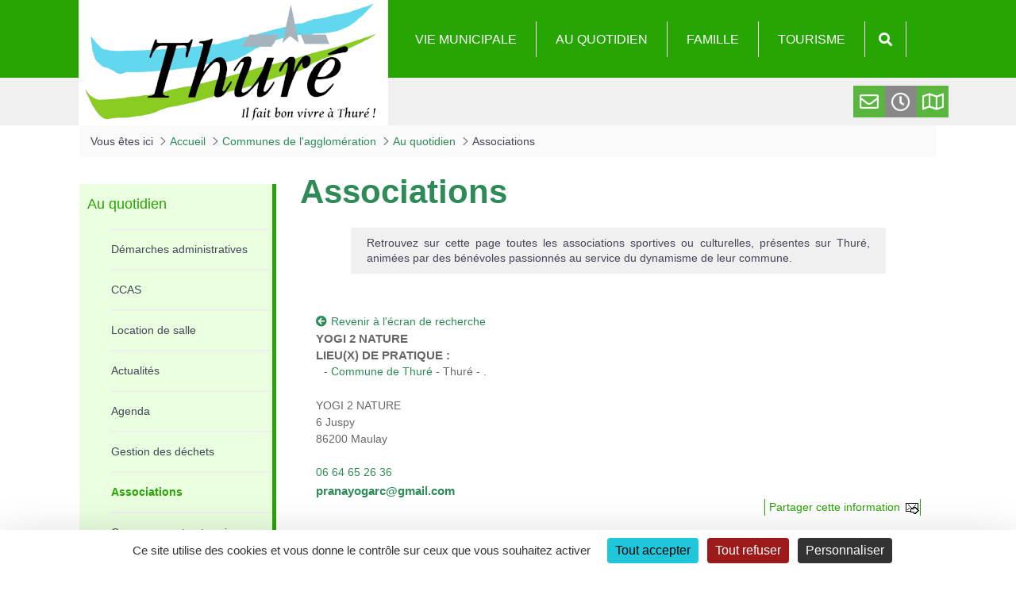

--- FILE ---
content_type: text/html;charset=UTF-8
request_url: https://www.thure.fr/associations/-/associationByTown/996
body_size: 27982
content:
































	
		
			<!DOCTYPE html>

























































<html class="ltr" dir="ltr" lang="fr-FR">
<head>
	<title>Associations - Thuré</title>
	
	<!--  initialisation parametres theme -->
	
	
	
	<style>
	/* ----- header */
		.modele_commune_large #wrapper #bandeau {
			background-color: #27a503;
		}
		/*
		.modele_commune_large #wrapper a#btn-horaires, .modele_commune_large #wrapper a#btn-print {
			color: #27a503;
		}
		*/
		.modele_commune_large #wrapper a#btn-contact,a#btn-carte {
			background-color: #27a503;
		}
		.modele_commune_large #wrapper a#btn-horaires:hover, a#btn-print:hover {
			color: #27a503;
		}
		.modele_commune_large #wrapper #scrollUp a {
			color: #27a503;
		}
		.modele_commune_large #wrapper .btn-primary {
			background-color: #27a503;
			border-color: #27a503;
		}
		.modele_commune_large #wrapper a#btn-contact, .modele_commune_large #wrapper a#btn-carte {
			background-color: #27a503;
		}

	/* ----- footer */
		.modele_commune_large #wrapper #fond-footer {
			background-color: #666;
		}
		.modele_commune_large #wrapper a#btn-horaires, .modele_commune_large #wrapper a#btn-print {
			background-color: #666;
		}	
		.modele_commune_large #wrapper .btn-primary,
		.modele_commune_large #wrapper .btn-primary:hover	{
			background-color: #666;
			border-color: #666;
		}

	/* ----- couleur police du footer */

	/* ------- Menu de navigation (portlet) */
		.modele_commune_large #wrapper .list-menu {
			background-color:#D6FFC48A;
		}
		.modele_commune_large #wrapper #content .list-menu ul li a {
			border-top: 2px solid #eee;
		}
		.modele_commune_large #wrapper #content .list-menu h2 {
			padding: 15px 0 0 10px;
			font-family:"Helvetica Neue",Helvetica,Arial,sans-serif;
		}
	
	/* ------- Couleur des éléments selectionnés et des hover  */
		.modele_commune_large #wrapper .list-menu h2 a {
			color: #27a503;    		
		}
		.modele_commune_large #wrapper .list-menu ul li a:hover,
		.modele_commune_large #wrapper .list-menu ul li a.selected {
			color: #27a503;
			font-weight:bold;
		}
		.modele_commune_large #wrapper #adt-article-resume-horizontal2 .asset-content h3 a:hover {
			color: #27a503;
		}
		/* ---- associations */
		.modele_commune_large #wrapper .association-results-search span {
			border-right: 1px solid #27a503;
			border-left: 1px solid #27a503;
			color: #27a503;
		}
		/* ----- entreprises */
		.modele_commune_large #wrapper .enterprise-results-search {
			border-left: 1px solid #27a503;
			border-right: 1px solid #27a503;
			color: #27a503;
		}
		.modele_commune_large #wrapper .list-menu  {
			border-right: 5px solid #27a503;
		}
		.modele_commune_large #wrapper a:hover,
		.modele_commune_large #wrapper a:focus {
			color: #27a503;
		}
		.modele_commune_large #wrapper .deliberation-item-name a:hover {
			color: #27a503;
		}
		.modele_commune_large #wrapper .accordion-item.accordion-item-focus .deliberation-folder-group-title:hover {
			background-color: #27a503;
		}
		.modele_commune_large #wrapper #adt-article-resume-horizontal2 .asset-summary a.asset-more {
			background-color: #27a503;
		}
		.modele_commune_large #wrapper #adt-article-resume-horizontal2 .asset-summary a.asset-more:hover {
			color:white;
		}
		/* ----- entreprises */
		.modele_commune_large #wrapper .enterprise-filter-zone input.portlet-form-button-search {
			background-color: #27a503;
		}
		.modele_commune_large #wrapper .enterprise-filter-zone input.portlet-form-button-newsearch {
			color: #27a503;
		}		
		.modele_commune_large #wrapper .enterprise-results-items .enterprise-item a:hover .enterprise-link {
			color: #27a503;
		}
		.modele_commune_large #wrapper .next a:hover, .modele_commune_large #wrapper .previous a:hover, .modele_commune_large #wrapper .back a:hover {
			color: #27a503;
		}
		.modele_commune_large #wrapper .enterprise-action a span.button-share {
			color: #27a503;
			border-left: 1px solid #27a503;
			border-right: 1px solid #27a503;
		}
		.modele_commune_large #wrapper .enterprise-results .current {
			color: #27a503;
		}
		/* ----- associations */
		.modele_commune_large #wrapper .association-results .company-item-detail .association-item-name, 
		.modele_commune_large #wrapper .association-results .company-item-detail .association-item-name a, 
		.modele_commune_large #wrapper .association-results-items .company-item-detail .association-item-name, 
		.modele_commune_large #wrapper .association-results-items .company-item-detail .association-item-name a {}		
		.modele_commune_large #wrapper .association-filter-title {}		
		.modele_commune_large #wrapper .association-filter input[type="submit"],
		.modele_commune_large #wrapper .association-filter input[type="submit"]:hover	{
			background-color: #27a503;
		}
		.modele_commune_large #wrapper .association-results .current {
			color: #27a503;
		}
		.modele_commune_large #wrapper .association-results .company-item-share span, 
		.modele_commune_large #wrapper .association-results-items .company-item-share span {
			border-left: 1px solid #27a503;
			border-right: 1px solid #27a503;
			color: #27a503;
		}
		/* ---- delib */
		.modele_commune_large #wrapper .accordion-item .deliberation-folder-group-title:hover,
		.modele_commune_large #wrapper .accordion-item .deliberation-folder-group-title:hover button.deliberation-folder-group-button{
			background-color: #27a503;    		
		} 
		.modele_commune_large #wrapper .myNav .myNav-content a	{
			background-color: #27a503;
		}
		.modele_commune_large #wrapper .accordion-item.accordion-item-focus .deliberation-folder-group-title,
		.modele_commune_large #wrapper .accordion-item.accordion-item-focus .deliberation-folder-group-title button.deliberation-folder-group-button{
			background-color: #27a503;
		}
		/* ---- delib */
		.modele_commune_large #wrapper .accordion-item .deliberation-folder-group-title {
			color: #27a503;
		}
	
	/* ----- Fond des résumés de présentation et des sous titre */
		.modele_commune_large #wrapper .titre-lien {
			background: #f0f0f0;    		
		}
		.modele_commune_large #wrapper .acces-rapides-page {
			background: #f0f0f0;    		
		}
		.modele_commune_large #wrapper .pageCommune blockquote {
			background: #f0f0f0;    		
		}		
		.modele_commune_large #wrapper .deliberation-folder- {
			background: #f0f0f0;    		
		}
		.modele_commune_large #wrapper .accordion-item .deliberation-folder-group-title {
			background: #f0f0f0;    		
		} 
		.modele_commune_large #wrapper .taglib-social-bookmarks {
			background: #f0f0f0;    		
		} 
		.modele_commune_large #wrapper .enterprise-filter-bykeywords,
		.modele_commune_large #wrapper .enterprise-filter-bysector,
		.modele_commune_large #wrapper .enterprise-filter-bytown {
			background: #f0f0f0;    		
		} 
		.modele_commune_large #wrapper .enterprise-item-information {
			background: #f0f0f0;    		
		} 
		 
		.modele_commune_large #wrapper .association-filter {
			background: #f0f0f0;    		
		}

	/* ----- lien portlets accueil */
		.modele_commune_large #wrapper .titre-lien a {
			background: #2E8B57;   		
		}
		.modele_commune_large #wrapper .taglib-header .header-back-to a {
			color: #2E8B57;   		
		}
		.modele_commune_large #wrapper .myNav {
			color: #2E8B57;   		
		}
		.modele_commune_large #wrapper .myNav a {
			background: #2E8B57;   		
		}
		.modele_commune_large #wrapper #adt-article-resume-horizontal-gdeimage .asset-content {
			background-color: #2E8B57;
		}

	/* ----- couleur police par defaut */
		body {
			color: #444557;    		
		}
		.modele_commune_large #wrapper {
			color: #444557;    		
		}
		.modele_commune_large #wrapper ul.breadcrumb li a	 {
			color: #444557;    		
		}
		.modele_commune_large #wrapper .breadcrumb li.last a {
			color: #444557;    		
		}		
		.modele_commune_large #wrapper .deliberation-item-number,
		.modele_commune_large #wrapper .deliberation-item-size {
			color: #444557;
		}
		.modele_commune_large #wrapper .list-menu ul li a {
			color: #444557;
		}
		.modele_commune_large #wrapper .conseil-municipal h1 {
			color: #444557;   		
		}
	
	/* ----- couleur titre principal */
		#wrapper h1{
			color: #2E8B57;    		
		}
		.modele_commune_large #wrapper .titre-page h1 {
			color: #2E8B57;    		
		}
		.modele_commune_large #wrapper .pageCommune h1 {
			color: #2E8B57;		
		}
		.modele_commune_large #wrapper a{
			color: #2E8B57;
		}
		.modele_commune_large #wrapper .deliberation-item-name a,
		.modele_commune_large #wrapper .deliberation-item-name a:visited {
			color: #2E8B57;
		}
		.modele_commune_large #wrapper .enterprise-results-items .enterprise-item a .enterprise-link {
			color: #2E8B57;
		}
		.modele_commune_large #wrapper .enterprise-results .paginator a {
			color: #2E8B57;
		}
	
	/* ----- couleur titre secondaire */
		.modele_commune_large #wrapper .horaires h2,
		.modele_commune_large #wrapper .conseil-municipal.horaires h2,
		.modele_commune_large #wrapper .Permanences-elus h2 {
			color: #444557;
		}
		.modele_commune_large #wrapper .form fieldset legend {
			color: #444557;
		}
		.modele_commune_large #wrapper .agenda-item.list-ciblee-portlet .company-item-date {
			color: #444557;   		
		}
		.modele_commune_large #wrapper .agenda-item.list-ciblee-portlet .company-item-name {
			color: #444557;
		}			
		.modele_commune_large #wrapper .titre-lien h2 {
			color: #444557;
		}
		.modele_commune_large #wrapper .pageCommune .blocContenu.alert h2 {
			color:  #444557;
		}
		.modele_commune_large #wrapper .pageCommune .blocContenu h2 {
			color: #444557;   		
		}
		.modele_commune_large #wrapper .pageCommune .blocContenu h3,
		.modele_commune_large #wrapper .menus-cantine .bloc-menu h3 {
			color: #444557;    		
		}
		.modele_commune_large #wrapper .conseil-municipal.horaires h3 {
			background: #444557;    		
		}	
	
	
	</style>
	
	<meta content="initial-scale=1.0, width=device-width" name="viewport" />
	
		<link rel="shortcut icon" type="image/x-icon" href="https://www.grand-chatellerault.fr/documents/2069928/0/favicon.ico/83746d7a-e336-2380-71c4-cc7dc4a911fd?t=1643277905316">
	<!-- Latest compiled and minified CSS -->

	<link rel="stylesheet" href="https://fonts.googleapis.com/css?family=Encode+Sans+Semi+Expanded|Exo+2|Montserrat|Open+Sans|Rubik+Mono+One|Sarpanch">
	
	<script src="https://www.thure.fr/o/modele_commune_large-theme/js/tarteaucitron/tarteaucitron.js"></script>

	<!-- jQuery -->
	<script src="https://code.jquery.com/jquery-3.6.0.min.js"></script>

	<!-- Bootstrap 4 JS Bundle (inclut Popper) -->
	<script src="https://cdn.jsdelivr.net/npm/bootstrap@4.6.2/dist/js/bootstrap.bundle.min.js"></script>

	<script>
		tarteaucitron.init({
			"privacyUrl": "", /* Privacy policy url */
			"bodyPosition": "bottom", /* or top to bring it as first element for accessibility */

			"hashtag": "#tarteaucitron", /* Open the panel with this hashtag */
			"cookieName": "tarteaucitron", /* Cookie name */

			"orientation": "bottom", /* Banner position (top - bottom - middle - popup) */

			"groupServices": false, /* Group services by category */
			"showDetailsOnClick": true, /* Click to expand the description */
			"serviceDefaultState": "wait", /* Default state (true - wait - false) */

			"showAlertSmall": false, /* Show the small banner on bottom right */
			"cookieslist": false, /* Show the cookie list in a mini banner */
			"cookieslistEmbed": false, /* Show the cookie list on the control panel */

			"showIcon": false, /* Show cookie icon to manage cookies */
			// "iconSrc": "", /* Optional: URL or base64 encoded image */
			"iconPosition": "BottomRight", /* Position of the icon between BottomRight, BottomLeft, TopRight and TopLeft */

			"adblocker": false, /* Show a Warning if an adblocker is detected */

			"DenyAllCta" : true, /* Show the deny all button */
			"AcceptAllCta" : true, /* Show the accept all button when highPrivacy on */
			"highPrivacy": true, /* HIGHLY RECOMMANDED Disable auto consent */
			"alwaysNeedConsent": false, /* Ask the consent for "Privacy by design" services */

			"handleBrowserDNTRequest": false, /* If Do Not Track is 1, disallow all */

			"removeCredit": false, /* Remove credit link */
			"moreInfoLink": true, /* Show more info link */
			"useExternalCss": false, /* If false, the tarteaucitron.css file will be loaded */
			"useExternalJs": false, /* If false, the tarteaucitron.services.js file and lang files will be loaded */

			// "cookieDomain": ".my-multisite-domaine.fr", /* Shared cookie for subdomain website */

			"readmoreLink": "", /* Change the default readmore link pointing to tarteaucitron.io */

			"mandatory": true, /* Show a message about mandatory cookies */
			"mandatoryCta": true, /* Show the disabled accept button when mandatory on */

			// "customCloserId": "", /* Optional a11y: Custom element ID used to open the panel */

			"googleConsentMode": true, /* Enable Google Consent Mode v2 for Google ads and GA4 */
			"bingConsentMode": true, /* Enable Bing Consent Mode for Clarity and Bing Ads */
			"pianoConsentMode": true, /* Enable Piano Analytics Consent Mode */
			"pianoConsentModeEssential": false, /* Load in Essential mode instead of opt-out by default */
			"softConsentMode": false, /* Soft consent mode (consent is required to load the services) */

			"dataLayer": false, /* Send an event to dataLayer with the services status */
			"serverSide": false, /* Server side only, tags are not loaded client side */

			"partnersList": false /* Details the number of partners on the popup and middle banner */
			});
	</script>































<meta content="text/html; charset=UTF-8" http-equiv="content-type" />












<script type="importmap">{"imports":{"@clayui/breadcrumb":"/o/frontend-taglib-clay/__liferay__/exports/@clayui$breadcrumb.js","@clayui/form":"/o/frontend-taglib-clay/__liferay__/exports/@clayui$form.js","react-dom":"/o/frontend-js-react-web/__liferay__/exports/react-dom.js","@clayui/popover":"/o/frontend-taglib-clay/__liferay__/exports/@clayui$popover.js","@clayui/charts":"/o/frontend-taglib-clay/__liferay__/exports/@clayui$charts.js","@clayui/shared":"/o/frontend-taglib-clay/__liferay__/exports/@clayui$shared.js","@clayui/localized-input":"/o/frontend-taglib-clay/__liferay__/exports/@clayui$localized-input.js","@clayui/modal":"/o/frontend-taglib-clay/__liferay__/exports/@clayui$modal.js","@clayui/empty-state":"/o/frontend-taglib-clay/__liferay__/exports/@clayui$empty-state.js","@clayui/color-picker":"/o/frontend-taglib-clay/__liferay__/exports/@clayui$color-picker.js","@clayui/navigation-bar":"/o/frontend-taglib-clay/__liferay__/exports/@clayui$navigation-bar.js","react":"/o/frontend-js-react-web/__liferay__/exports/react.js","@clayui/pagination":"/o/frontend-taglib-clay/__liferay__/exports/@clayui$pagination.js","@clayui/icon":"/o/frontend-taglib-clay/__liferay__/exports/@clayui$icon.js","@clayui/table":"/o/frontend-taglib-clay/__liferay__/exports/@clayui$table.js","@clayui/autocomplete":"/o/frontend-taglib-clay/__liferay__/exports/@clayui$autocomplete.js","@clayui/slider":"/o/frontend-taglib-clay/__liferay__/exports/@clayui$slider.js","@clayui/management-toolbar":"/o/frontend-taglib-clay/__liferay__/exports/@clayui$management-toolbar.js","@clayui/multi-select":"/o/frontend-taglib-clay/__liferay__/exports/@clayui$multi-select.js","@clayui/nav":"/o/frontend-taglib-clay/__liferay__/exports/@clayui$nav.js","@clayui/time-picker":"/o/frontend-taglib-clay/__liferay__/exports/@clayui$time-picker.js","@clayui/provider":"/o/frontend-taglib-clay/__liferay__/exports/@clayui$provider.js","@clayui/upper-toolbar":"/o/frontend-taglib-clay/__liferay__/exports/@clayui$upper-toolbar.js","@clayui/loading-indicator":"/o/frontend-taglib-clay/__liferay__/exports/@clayui$loading-indicator.js","@clayui/panel":"/o/frontend-taglib-clay/__liferay__/exports/@clayui$panel.js","@clayui/drop-down":"/o/frontend-taglib-clay/__liferay__/exports/@clayui$drop-down.js","@clayui/list":"/o/frontend-taglib-clay/__liferay__/exports/@clayui$list.js","@clayui/date-picker":"/o/frontend-taglib-clay/__liferay__/exports/@clayui$date-picker.js","@clayui/label":"/o/frontend-taglib-clay/__liferay__/exports/@clayui$label.js","@clayui/data-provider":"/o/frontend-taglib-clay/__liferay__/exports/@clayui$data-provider.js","@liferay/frontend-js-api/data-set":"/o/frontend-js-dependencies-web/__liferay__/exports/@liferay$js-api$data-set.js","@clayui/core":"/o/frontend-taglib-clay/__liferay__/exports/@clayui$core.js","@clayui/pagination-bar":"/o/frontend-taglib-clay/__liferay__/exports/@clayui$pagination-bar.js","@clayui/layout":"/o/frontend-taglib-clay/__liferay__/exports/@clayui$layout.js","@clayui/multi-step-nav":"/o/frontend-taglib-clay/__liferay__/exports/@clayui$multi-step-nav.js","@liferay/frontend-js-api":"/o/frontend-js-dependencies-web/__liferay__/exports/@liferay$js-api.js","@clayui/css":"/o/frontend-taglib-clay/__liferay__/exports/@clayui$css.js","@clayui/toolbar":"/o/frontend-taglib-clay/__liferay__/exports/@clayui$toolbar.js","@clayui/alert":"/o/frontend-taglib-clay/__liferay__/exports/@clayui$alert.js","@clayui/badge":"/o/frontend-taglib-clay/__liferay__/exports/@clayui$badge.js","@clayui/link":"/o/frontend-taglib-clay/__liferay__/exports/@clayui$link.js","@clayui/card":"/o/frontend-taglib-clay/__liferay__/exports/@clayui$card.js","@clayui/progress-bar":"/o/frontend-taglib-clay/__liferay__/exports/@clayui$progress-bar.js","@clayui/tooltip":"/o/frontend-taglib-clay/__liferay__/exports/@clayui$tooltip.js","@clayui/button":"/o/frontend-taglib-clay/__liferay__/exports/@clayui$button.js","@clayui/tabs":"/o/frontend-taglib-clay/__liferay__/exports/@clayui$tabs.js","@clayui/sticker":"/o/frontend-taglib-clay/__liferay__/exports/@clayui$sticker.js"},"scopes":{}}</script><script data-senna-track="temporary">var Liferay = window.Liferay || {};Liferay.Icons = Liferay.Icons || {};Liferay.Icons.controlPanelSpritemap = 'https://www.thure.fr/o/admin-theme/images/clay/icons.svg';Liferay.Icons.spritemap = 'https://www.thure.fr/o/modele_commune_large-theme/images/clay/icons.svg';</script>
<script data-senna-track="permanent" type="text/javascript">window.Liferay = window.Liferay || {}; window.Liferay.CSP = {nonce: ''};</script>
<link data-senna-track="temporary" href="https://www.thure.fr/associations/-/associationByTown/996" rel="canonical" />
<link data-senna-track="temporary" href="https://www.thure.fr/associations/-/associationByTown/996" hreflang="fr-FR" rel="alternate" />
<link data-senna-track="temporary" href="https://www.thure.fr/associations/-/associationByTown/996" hreflang="x-default" rel="alternate" />

<meta property="og:locale" content="fr_FR">
<meta property="og:locale:alternate" content="fr_FR">
<meta property="og:site_name" content="Thuré">
<meta property="og:title" content="Associations - Thuré - Liferay">
<meta property="og:type" content="website">
<meta property="og:url" content="https://www.thure.fr/associations/-/associationByTown/996">


<link href="https://www.thure.fr/o/modele_commune_large-theme/images/favicon.ico" rel="apple-touch-icon" />
<link href="https://www.thure.fr/o/modele_commune_large-theme/images/favicon.ico" rel="icon" />



<link class="lfr-css-file" data-senna-track="temporary" href="https://www.thure.fr/o/modele_commune_large-theme/css/clay.css?browserId=chrome&amp;themeId=modelecommunelarge_WAR_modele_commune_largetheme&amp;minifierType=css&amp;languageId=fr_FR&amp;t=1768383744000" id="liferayAUICSS" rel="stylesheet" type="text/css" />









	<link href="/combo?browserId=chrome&amp;minifierType=css&amp;themeId=modelecommunelarge_WAR_modele_commune_largetheme&amp;languageId=fr_FR&amp;associationtownportlet_WAR_associationtownportlet:%2Fo%2Fassociation-town-portlet%2Fcss%2Fmain.css&amp;com_liferay_journal_content_web_portlet_JournalContentPortlet:%2Fo%2Fjournal-content-web%2Fcss%2Fmain.css&amp;com_liferay_product_navigation_product_menu_web_portlet_ProductMenuPortlet:%2Fo%2Fproduct-navigation-product-menu-web%2Fcss%2Fmain.css&amp;com_liferay_site_navigation_menu_web_portlet_SiteNavigationMenuPortlet_INSTANCE_VbJvo0P0n13h:%2Fo%2Fsite-navigation-menu-web%2Fcss%2Fmain.css&amp;webformcapc_WAR_webformcapcportlet_INSTANCE_kreK5jVXQOCW:%2Fo%2Fweb-form-capc-portlet%2Fcss%2Fmain.css&amp;webformcapc_WAR_webformcapcportlet_INSTANCE_kreK5jVXQOCW:%2Fo%2Fweb-form-capc-portlet%2Fcss%2Fcalendrier.css&amp;t=1768383744000" rel="stylesheet" type="text/css"
 data-senna-track="temporary" id="af4fcc66" />








<script type="text/javascript" data-senna-track="temporary">
	// <![CDATA[
		var Liferay = Liferay || {};

		Liferay.Browser = {
			acceptsGzip: function() {
				return true;
			},

			

			getMajorVersion: function() {
				return 131.0;
			},

			getRevision: function() {
				return '537.36';
			},
			getVersion: function() {
				return '131.0';
			},

			

			isAir: function() {
				return false;
			},
			isChrome: function() {
				return true;
			},
			isEdge: function() {
				return false;
			},
			isFirefox: function() {
				return false;
			},
			isGecko: function() {
				return true;
			},
			isIe: function() {
				return false;
			},
			isIphone: function() {
				return false;
			},
			isLinux: function() {
				return false;
			},
			isMac: function() {
				return true;
			},
			isMobile: function() {
				return false;
			},
			isMozilla: function() {
				return false;
			},
			isOpera: function() {
				return false;
			},
			isRtf: function() {
				return true;
			},
			isSafari: function() {
				return true;
			},
			isSun: function() {
				return false;
			},
			isWebKit: function() {
				return true;
			},
			isWindows: function() {
				return false;
			}
		};

		Liferay.Data = Liferay.Data || {};

		Liferay.Data.ICONS_INLINE_SVG = true;

		Liferay.Data.NAV_SELECTOR = '#navigation';

		Liferay.Data.NAV_SELECTOR_MOBILE = '#navigationCollapse';

		Liferay.Data.isCustomizationView = function() {
			return false;
		};

		Liferay.Data.notices = [
			
		];

		(function () {
			var available = {};

			var direction = {};

			

				available['fr_FR'] = 'français\x20\x28France\x29';
				direction['fr_FR'] = 'ltr';

			

			Liferay.Language = {
				available,
				direction,
				get: function(key) {
					return key;
				}
			};
		})();

		var featureFlags = {"LPD-11018":false,"LPD-10887":false,"LPD-10964":false,"LPS-193884":false,"LPD-11218":false,"LPD-16469":false,"LPD-11253":false,"LPS-178642":false,"LPS-187284":false,"LPS-193005":false,"LPS-187285":false,"LPD-10562":false,"LPD-11377":false,"LPD-11179":false,"COMMERCE-8087":false,"LPS-192957":false,"LPS-114786":false,"LRAC-10757":false,"LPS-180090":false,"LPS-178052":false,"LPS-189856":false,"LPD-19465":false,"LPS-187436":false,"LPS-182184":false,"LPS-185892":false,"LPS-186620":false,"LPS-184404":false,"LPS-198183":false,"LPS-171364":false,"LPD-6378":false,"LPS-153714":false,"LPS-96845":false,"LPS-170670":false,"LPS-141392":false,"LPS-153839":false,"LPS-169981":false,"LPS-200135":false,"LPD-11165":false,"LPS-187793":false,"LPS-177027":false,"LPD-11003":false,"LPD-10793":false,"LPS-196847":false,"LPS-135430":false,"LPS-114700":false,"LPS-134060":false,"LPS-164563":false,"LPS-122920":false,"LPS-199086":false,"LPD-6683":false,"LPS-203351":false,"LPD-10588":false,"LPD-10862":false,"LPD-11313":false,"LPD-6368":false,"LPD-10701":false,"LPD-10703":false,"LPS-202104":false,"LPS-187142":false,"LPD-15596":false,"LPS-196935":true,"LPS-187854":false,"LPS-176691":false,"LPS-197909":false,"LPD-23210":false,"COMMERCE-8949":false,"LPS-165481":false,"LPS-174455":false,"LPS-153813":false,"LPD-10856":false,"LPS-165482":false,"LPD-10855":false,"COMMERCE-13024":false,"LPS-193551":false,"LPS-197477":false,"LPD-17965":false,"LPS-174816":false,"LPS-186360":false,"LPS-153332":false,"LPS-179669":false,"LPS-174417":false,"LPD-11147":false,"LPD-18730":false,"LPS-183882":false,"LPS-155284":false,"LRAC-15017":false,"LPS-200108":false,"LPD-19870":false,"LPS-159643":false,"LPS-164948":false,"LPS-161033":false,"LPD-11070":false,"LPS-188058":false,"LPS-129412":false,"LPS-169837":false,"LPD-20213":false};

		Liferay.FeatureFlags = Object.keys(featureFlags).reduce(
			(acc, key) => ({
				...acc, [key]: featureFlags[key] === 'true' || featureFlags[key] === true
			}), {}
		);

		Liferay.PortletKeys = {
			DOCUMENT_LIBRARY: 'com_liferay_document_library_web_portlet_DLPortlet',
			DYNAMIC_DATA_MAPPING: 'com_liferay_dynamic_data_mapping_web_portlet_DDMPortlet',
			ITEM_SELECTOR: 'com_liferay_item_selector_web_portlet_ItemSelectorPortlet'
		};

		Liferay.PropsValues = {
			JAVASCRIPT_SINGLE_PAGE_APPLICATION_TIMEOUT: 0,
			UPLOAD_SERVLET_REQUEST_IMPL_MAX_SIZE: 609715200
		};

		Liferay.ThemeDisplay = {

			

			
				getLayoutId: function() {
					return '19';
				},

				

				getLayoutRelativeControlPanelURL: function() {
					return '/group/thure/~/control_panel/manage?p_p_id=associationtownportlet_WAR_associationtownportlet';
				},

				getLayoutRelativeURL: function() {
					return '/associations';
				},
				getLayoutURL: function() {
					return 'https://www.thure.fr/associations';
				},
				getParentLayoutId: function() {
					return '8';
				},
				isControlPanel: function() {
					return false;
				},
				isPrivateLayout: function() {
					return 'false';
				},
				isVirtualLayout: function() {
					return false;
				},
			

			getBCP47LanguageId: function() {
				return 'fr-FR';
			},
			getCanonicalURL: function() {

				

				return 'https\x3a\x2f\x2fwww\x2ethure\x2efr\x2fassociations\x2f-\x2fassociationByTown\x2f996';
			},
			getCDNBaseURL: function() {
				return 'https://www.thure.fr';
			},
			getCDNDynamicResourcesHost: function() {
				return '';
			},
			getCDNHost: function() {
				return '';
			},
			getCompanyGroupId: function() {
				return '10191';
			},
			getCompanyId: function() {
				return '10153';
			},
			getDefaultLanguageId: function() {
				return 'fr_FR';
			},
			getDoAsUserIdEncoded: function() {
				return '';
			},
			getLanguageId: function() {
				return 'fr_FR';
			},
			getParentGroupId: function() {
				return '2069928';
			},
			getPathContext: function() {
				return '';
			},
			getPathImage: function() {
				return '/image';
			},
			getPathJavaScript: function() {
				return '/o/frontend-js-web';
			},
			getPathMain: function() {
				return '/c';
			},
			getPathThemeImages: function() {
				return 'https://www.thure.fr/o/modele_commune_large-theme/images';
			},
			getPathThemeRoot: function() {
				return '/o/modele_commune_large-theme';
			},
			getPlid: function() {
				return '1256431';
			},
			getPortalURL: function() {
				return 'https://www.thure.fr';
			},
			getRealUserId: function() {
				return '10157';
			},
			getRemoteAddr: function() {
				return '172.166.1.4';
			},
			getRemoteHost: function() {
				return '172.166.1.4';
			},
			getScopeGroupId: function() {
				return '2069928';
			},
			getScopeGroupIdOrLiveGroupId: function() {
				return '2069928';
			},
			getSessionId: function() {
				return '';
			},
			getSiteAdminURL: function() {
				return 'https://www.thure.fr/group/thure/~/control_panel/manage?p_p_lifecycle=0&p_p_state=maximized&p_p_mode=view';
			},
			getSiteGroupId: function() {
				return '2069928';
			},
			getURLControlPanel: function() {
				return '/group/control_panel?refererPlid=1256431';
			},
			getURLHome: function() {
				return 'https\x3a\x2f\x2fwww\x2ethure\x2efr\x2f';
			},
			getUserEmailAddress: function() {
				return '';
			},
			getUserId: function() {
				return '10157';
			},
			getUserName: function() {
				return '';
			},
			isAddSessionIdToURL: function() {
				return false;
			},
			isImpersonated: function() {
				return false;
			},
			isSignedIn: function() {
				return false;
			},

			isStagedPortlet: function() {
				
					
						return true;
					
					
			},

			isStateExclusive: function() {
				return false;
			},
			isStateMaximized: function() {
				return false;
			},
			isStatePopUp: function() {
				return false;
			}
		};

		var themeDisplay = Liferay.ThemeDisplay;

		Liferay.AUI = {

			

			getCombine: function() {
				return true;
			},
			getComboPath: function() {
				return '/combo/?browserId=chrome&minifierType=&languageId=fr_FR&t=1768387349141&';
			},
			getDateFormat: function() {
				return '%d/%m/%Y';
			},
			getEditorCKEditorPath: function() {
				return '/o/frontend-editor-ckeditor-web';
			},
			getFilter: function() {
				var filter = 'raw';

				
					
						filter = 'min';
					
					

				return filter;
			},
			getFilterConfig: function() {
				var instance = this;

				var filterConfig = null;

				if (!instance.getCombine()) {
					filterConfig = {
						replaceStr: '.js' + instance.getStaticResourceURLParams(),
						searchExp: '\\.js$'
					};
				}

				return filterConfig;
			},
			getJavaScriptRootPath: function() {
				return '/o/frontend-js-web';
			},
			getPortletRootPath: function() {
				return '/html/portlet';
			},
			getStaticResourceURLParams: function() {
				return '?browserId=chrome&minifierType=&languageId=fr_FR&t=1768387349141';
			}
		};

		Liferay.authToken = 'WlrVpwJM';

		

		Liferay.currentURL = '\x2fassociations\x2f-\x2fassociationByTown\x2f996';
		Liferay.currentURLEncoded = '\x252Fassociations\x252F-\x252FassociationByTown\x252F996';
	// ]]>
</script>

<script data-senna-track="temporary" type="text/javascript">window.__CONFIG__= {basePath: '',combine: true, defaultURLParams: null, explainResolutions: false, exposeGlobal: false, logLevel: 'warn', moduleType: 'module', namespace:'Liferay', nonce: '', reportMismatchedAnonymousModules: 'warn', resolvePath: '/o/js_resolve_modules', url: '/combo/?browserId=chrome&minifierType=js&languageId=fr_FR&t=1768387349141&', waitTimeout: 60000};</script><script data-senna-track="permanent" src="/o/frontend-js-loader-modules-extender/loader.js?&mac=9WaMmhziBCkScHZwrrVcOR7VZF4=&browserId=chrome&languageId=fr_FR&minifierType=js" type="text/javascript"></script><script data-senna-track="permanent" src="/combo?browserId=chrome&minifierType=js&languageId=fr_FR&t=1768387349141&/o/frontend-js-aui-web/aui/aui/aui-min.js&/o/frontend-js-aui-web/liferay/modules.js&/o/frontend-js-aui-web/liferay/aui_sandbox.js&/o/frontend-js-aui-web/aui/attribute-base/attribute-base-min.js&/o/frontend-js-aui-web/aui/attribute-complex/attribute-complex-min.js&/o/frontend-js-aui-web/aui/attribute-core/attribute-core-min.js&/o/frontend-js-aui-web/aui/attribute-observable/attribute-observable-min.js&/o/frontend-js-aui-web/aui/attribute-extras/attribute-extras-min.js&/o/frontend-js-aui-web/aui/event-custom-base/event-custom-base-min.js&/o/frontend-js-aui-web/aui/event-custom-complex/event-custom-complex-min.js&/o/frontend-js-aui-web/aui/oop/oop-min.js&/o/frontend-js-aui-web/aui/aui-base-lang/aui-base-lang-min.js&/o/frontend-js-aui-web/liferay/dependency.js&/o/frontend-js-aui-web/liferay/util.js&/o/oauth2-provider-web/js/liferay.js&/o/frontend-js-web/liferay/dom_task_runner.js&/o/frontend-js-web/liferay/events.js&/o/frontend-js-web/liferay/lazy_load.js&/o/frontend-js-web/liferay/liferay.js&/o/frontend-js-web/liferay/global.bundle.js&/o/frontend-js-web/liferay/portlet.js&/o/frontend-js-web/liferay/workflow.js" type="text/javascript"></script>
<script data-senna-track="temporary" type="text/javascript">window.Liferay = Liferay || {}; window.Liferay.OAuth2 = {getAuthorizeURL: function() {return 'https://www.thure.fr/o/oauth2/authorize';}, getBuiltInRedirectURL: function() {return 'https://www.thure.fr/o/oauth2/redirect';}, getIntrospectURL: function() { return 'https://www.thure.fr/o/oauth2/introspect';}, getTokenURL: function() {return 'https://www.thure.fr/o/oauth2/token';}, getUserAgentApplication: function(externalReferenceCode) {return Liferay.OAuth2._userAgentApplications[externalReferenceCode];}, _userAgentApplications: {}}</script><script data-senna-track="temporary" type="text/javascript">try {var MODULE_MAIN='contacts-web@5.0.58/index';var MODULE_PATH='/o/contacts-web';/**
 * SPDX-FileCopyrightText: (c) 2000 Liferay, Inc. https://liferay.com
 * SPDX-License-Identifier: LGPL-2.1-or-later OR LicenseRef-Liferay-DXP-EULA-2.0.0-2023-06
 */

(function () {
	AUI().applyConfig({
		groups: {
			contactscenter: {
				base: MODULE_PATH + '/js/legacy/',
				combine: Liferay.AUI.getCombine(),
				filter: Liferay.AUI.getFilterConfig(),
				modules: {
					'liferay-contacts-center': {
						path: 'main.js',
						requires: [
							'aui-io-plugin-deprecated',
							'aui-toolbar',
							'autocomplete-base',
							'datasource-io',
							'json-parse',
							'liferay-portlet-base',
							'liferay-util-window',
						],
					},
				},
				root: MODULE_PATH + '/js/legacy/',
			},
		},
	});
})();
} catch(error) {console.error(error);}try {var MODULE_MAIN='dynamic-data-mapping-web@5.0.103/index';var MODULE_PATH='/o/dynamic-data-mapping-web';/**
 * SPDX-FileCopyrightText: (c) 2000 Liferay, Inc. https://liferay.com
 * SPDX-License-Identifier: LGPL-2.1-or-later OR LicenseRef-Liferay-DXP-EULA-2.0.0-2023-06
 */

(function () {
	const LiferayAUI = Liferay.AUI;

	AUI().applyConfig({
		groups: {
			ddm: {
				base: MODULE_PATH + '/js/legacy/',
				combine: Liferay.AUI.getCombine(),
				filter: LiferayAUI.getFilterConfig(),
				modules: {
					'liferay-ddm-form': {
						path: 'ddm_form.js',
						requires: [
							'aui-base',
							'aui-datatable',
							'aui-datatype',
							'aui-image-viewer',
							'aui-parse-content',
							'aui-set',
							'aui-sortable-list',
							'json',
							'liferay-form',
							'liferay-map-base',
							'liferay-translation-manager',
							'liferay-util-window',
						],
					},
					'liferay-portlet-dynamic-data-mapping': {
						condition: {
							trigger: 'liferay-document-library',
						},
						path: 'main.js',
						requires: [
							'arraysort',
							'aui-form-builder-deprecated',
							'aui-form-validator',
							'aui-map',
							'aui-text-unicode',
							'json',
							'liferay-menu',
							'liferay-translation-manager',
							'liferay-util-window',
							'text',
						],
					},
					'liferay-portlet-dynamic-data-mapping-custom-fields': {
						condition: {
							trigger: 'liferay-document-library',
						},
						path: 'custom_fields.js',
						requires: ['liferay-portlet-dynamic-data-mapping'],
					},
				},
				root: MODULE_PATH + '/js/legacy/',
			},
		},
	});
})();
} catch(error) {console.error(error);}try {var MODULE_MAIN='frontend-editor-alloyeditor-web@5.0.48/index';var MODULE_PATH='/o/frontend-editor-alloyeditor-web';/**
 * SPDX-FileCopyrightText: (c) 2000 Liferay, Inc. https://liferay.com
 * SPDX-License-Identifier: LGPL-2.1-or-later OR LicenseRef-Liferay-DXP-EULA-2.0.0-2023-06
 */

(function () {
	AUI().applyConfig({
		groups: {
			alloyeditor: {
				base: MODULE_PATH + '/js/legacy/',
				combine: Liferay.AUI.getCombine(),
				filter: Liferay.AUI.getFilterConfig(),
				modules: {
					'liferay-alloy-editor': {
						path: 'alloyeditor.js',
						requires: [
							'aui-component',
							'liferay-portlet-base',
							'timers',
						],
					},
					'liferay-alloy-editor-source': {
						path: 'alloyeditor_source.js',
						requires: [
							'aui-debounce',
							'liferay-fullscreen-source-editor',
							'liferay-source-editor',
							'plugin',
						],
					},
				},
				root: MODULE_PATH + '/js/legacy/',
			},
		},
	});
})();
} catch(error) {console.error(error);}try {var MODULE_MAIN='exportimport-web@5.0.85/index';var MODULE_PATH='/o/exportimport-web';/**
 * SPDX-FileCopyrightText: (c) 2000 Liferay, Inc. https://liferay.com
 * SPDX-License-Identifier: LGPL-2.1-or-later OR LicenseRef-Liferay-DXP-EULA-2.0.0-2023-06
 */

(function () {
	AUI().applyConfig({
		groups: {
			exportimportweb: {
				base: MODULE_PATH + '/js/legacy/',
				combine: Liferay.AUI.getCombine(),
				filter: Liferay.AUI.getFilterConfig(),
				modules: {
					'liferay-export-import-export-import': {
						path: 'main.js',
						requires: [
							'aui-datatype',
							'aui-dialog-iframe-deprecated',
							'aui-modal',
							'aui-parse-content',
							'aui-toggler',
							'liferay-portlet-base',
							'liferay-util-window',
						],
					},
				},
				root: MODULE_PATH + '/js/legacy/',
			},
		},
	});
})();
} catch(error) {console.error(error);}try {var MODULE_MAIN='@liferay/frontend-js-state-web@1.0.21/index';var MODULE_PATH='/o/frontend-js-state-web';/**
 * SPDX-FileCopyrightText: (c) 2000 Liferay, Inc. https://liferay.com
 * SPDX-License-Identifier: LGPL-2.1-or-later OR LicenseRef-Liferay-DXP-EULA-2.0.0-2023-06
 */

(function () {
	AUI().applyConfig({
		groups: {
			state: {
				// eslint-disable-next-line
				mainModule: MODULE_MAIN,
			},
		},
	});
})();
} catch(error) {console.error(error);}try {var MODULE_MAIN='@liferay/document-library-web@6.0.182/index';var MODULE_PATH='/o/document-library-web';/**
 * SPDX-FileCopyrightText: (c) 2000 Liferay, Inc. https://liferay.com
 * SPDX-License-Identifier: LGPL-2.1-or-later OR LicenseRef-Liferay-DXP-EULA-2.0.0-2023-06
 */

(function () {
	AUI().applyConfig({
		groups: {
			dl: {
				base: MODULE_PATH + '/js/legacy/',
				combine: Liferay.AUI.getCombine(),
				filter: Liferay.AUI.getFilterConfig(),
				modules: {
					'document-library-upload-component': {
						path: 'DocumentLibraryUpload.js',
						requires: [
							'aui-component',
							'aui-data-set-deprecated',
							'aui-overlay-manager-deprecated',
							'aui-overlay-mask-deprecated',
							'aui-parse-content',
							'aui-progressbar',
							'aui-template-deprecated',
							'liferay-search-container',
							'querystring-parse-simple',
							'uploader',
						],
					},
				},
				root: MODULE_PATH + '/js/legacy/',
			},
		},
	});
})();
} catch(error) {console.error(error);}try {var MODULE_MAIN='@liferay/frontend-js-react-web@5.0.41/index';var MODULE_PATH='/o/frontend-js-react-web';/**
 * SPDX-FileCopyrightText: (c) 2000 Liferay, Inc. https://liferay.com
 * SPDX-License-Identifier: LGPL-2.1-or-later OR LicenseRef-Liferay-DXP-EULA-2.0.0-2023-06
 */

(function () {
	AUI().applyConfig({
		groups: {
			react: {
				// eslint-disable-next-line
				mainModule: MODULE_MAIN,
			},
		},
	});
})();
} catch(error) {console.error(error);}try {var MODULE_MAIN='frontend-js-components-web@2.0.67/index';var MODULE_PATH='/o/frontend-js-components-web';/**
 * SPDX-FileCopyrightText: (c) 2000 Liferay, Inc. https://liferay.com
 * SPDX-License-Identifier: LGPL-2.1-or-later OR LicenseRef-Liferay-DXP-EULA-2.0.0-2023-06
 */

(function () {
	AUI().applyConfig({
		groups: {
			components: {
				// eslint-disable-next-line
				mainModule: MODULE_MAIN,
			},
		},
	});
})();
} catch(error) {console.error(error);}try {var MODULE_MAIN='staging-processes-web@5.0.57/index';var MODULE_PATH='/o/staging-processes-web';/**
 * SPDX-FileCopyrightText: (c) 2000 Liferay, Inc. https://liferay.com
 * SPDX-License-Identifier: LGPL-2.1-or-later OR LicenseRef-Liferay-DXP-EULA-2.0.0-2023-06
 */

(function () {
	AUI().applyConfig({
		groups: {
			stagingprocessesweb: {
				base: MODULE_PATH + '/js/legacy/',
				combine: Liferay.AUI.getCombine(),
				filter: Liferay.AUI.getFilterConfig(),
				modules: {
					'liferay-staging-processes-export-import': {
						path: 'main.js',
						requires: [
							'aui-datatype',
							'aui-dialog-iframe-deprecated',
							'aui-modal',
							'aui-parse-content',
							'aui-toggler',
							'liferay-portlet-base',
							'liferay-util-window',
						],
					},
				},
				root: MODULE_PATH + '/js/legacy/',
			},
		},
	});
})();
} catch(error) {console.error(error);}try {var MODULE_MAIN='portal-search-web@6.0.133/index';var MODULE_PATH='/o/portal-search-web';/**
 * SPDX-FileCopyrightText: (c) 2000 Liferay, Inc. https://liferay.com
 * SPDX-License-Identifier: LGPL-2.1-or-later OR LicenseRef-Liferay-DXP-EULA-2.0.0-2023-06
 */

(function () {
	AUI().applyConfig({
		groups: {
			search: {
				base: MODULE_PATH + '/js/',
				combine: Liferay.AUI.getCombine(),
				filter: Liferay.AUI.getFilterConfig(),
				modules: {
					'liferay-search-date-facet': {
						path: 'date_facet.js',
						requires: ['aui-form-validator'],
					},
				},
				root: MODULE_PATH + '/js/',
			},
		},
	});
})();
} catch(error) {console.error(error);}try {var MODULE_MAIN='calendar-web@5.0.93/index';var MODULE_PATH='/o/calendar-web';/**
 * SPDX-FileCopyrightText: (c) 2000 Liferay, Inc. https://liferay.com
 * SPDX-License-Identifier: LGPL-2.1-or-later OR LicenseRef-Liferay-DXP-EULA-2.0.0-2023-06
 */

(function () {
	AUI().applyConfig({
		groups: {
			calendar: {
				base: MODULE_PATH + '/js/legacy/',
				combine: Liferay.AUI.getCombine(),
				filter: Liferay.AUI.getFilterConfig(),
				modules: {
					'liferay-calendar-a11y': {
						path: 'calendar_a11y.js',
						requires: ['calendar'],
					},
					'liferay-calendar-container': {
						path: 'calendar_container.js',
						requires: [
							'aui-alert',
							'aui-base',
							'aui-component',
							'liferay-portlet-base',
						],
					},
					'liferay-calendar-date-picker-sanitizer': {
						path: 'date_picker_sanitizer.js',
						requires: ['aui-base'],
					},
					'liferay-calendar-interval-selector': {
						path: 'interval_selector.js',
						requires: ['aui-base', 'liferay-portlet-base'],
					},
					'liferay-calendar-interval-selector-scheduler-event-link': {
						path: 'interval_selector_scheduler_event_link.js',
						requires: ['aui-base', 'liferay-portlet-base'],
					},
					'liferay-calendar-list': {
						path: 'calendar_list.js',
						requires: [
							'aui-template-deprecated',
							'liferay-scheduler',
						],
					},
					'liferay-calendar-message-util': {
						path: 'message_util.js',
						requires: ['liferay-util-window'],
					},
					'liferay-calendar-recurrence-converter': {
						path: 'recurrence_converter.js',
						requires: [],
					},
					'liferay-calendar-recurrence-dialog': {
						path: 'recurrence.js',
						requires: [
							'aui-base',
							'liferay-calendar-recurrence-util',
						],
					},
					'liferay-calendar-recurrence-util': {
						path: 'recurrence_util.js',
						requires: ['aui-base', 'liferay-util-window'],
					},
					'liferay-calendar-reminders': {
						path: 'calendar_reminders.js',
						requires: ['aui-base'],
					},
					'liferay-calendar-remote-services': {
						path: 'remote_services.js',
						requires: [
							'aui-base',
							'aui-component',
							'liferay-calendar-util',
							'liferay-portlet-base',
						],
					},
					'liferay-calendar-session-listener': {
						path: 'session_listener.js',
						requires: ['aui-base', 'liferay-scheduler'],
					},
					'liferay-calendar-simple-color-picker': {
						path: 'simple_color_picker.js',
						requires: ['aui-base', 'aui-template-deprecated'],
					},
					'liferay-calendar-simple-menu': {
						path: 'simple_menu.js',
						requires: [
							'aui-base',
							'aui-template-deprecated',
							'event-outside',
							'event-touch',
							'widget-modality',
							'widget-position',
							'widget-position-align',
							'widget-position-constrain',
							'widget-stack',
							'widget-stdmod',
						],
					},
					'liferay-calendar-util': {
						path: 'calendar_util.js',
						requires: [
							'aui-datatype',
							'aui-io',
							'aui-scheduler',
							'aui-toolbar',
							'autocomplete',
							'autocomplete-highlighters',
						],
					},
					'liferay-scheduler': {
						path: 'scheduler.js',
						requires: [
							'async-queue',
							'aui-datatype',
							'aui-scheduler',
							'dd-plugin',
							'liferay-calendar-a11y',
							'liferay-calendar-message-util',
							'liferay-calendar-recurrence-converter',
							'liferay-calendar-recurrence-util',
							'liferay-calendar-util',
							'liferay-scheduler-event-recorder',
							'liferay-scheduler-models',
							'promise',
							'resize-plugin',
						],
					},
					'liferay-scheduler-event-recorder': {
						path: 'scheduler_event_recorder.js',
						requires: [
							'dd-plugin',
							'liferay-calendar-util',
							'resize-plugin',
						],
					},
					'liferay-scheduler-models': {
						path: 'scheduler_models.js',
						requires: [
							'aui-datatype',
							'dd-plugin',
							'liferay-calendar-util',
						],
					},
				},
				root: MODULE_PATH + '/js/legacy/',
			},
		},
	});
})();
} catch(error) {console.error(error);}</script>




<script type="text/javascript" data-senna-track="temporary">
	// <![CDATA[
		
			
				
		

		
	// ]]>
</script>





	
		

			

			
		
		



	
		

			

			
				<!-- Matomo -->
<script>
  var _paq = window._paq = window._paq || [];
  <!-- Debut - Obligation CNIL -->
	_paq.push([function() {
		var self = this;
		function getOriginalVisitorCookieTimeout() {
			var now = new Date(),
			nowTs = Math.round(now.getTime() / 1000),
			visitorInfo = self.getVisitorInfo();
			var createTs = parseInt(visitorInfo[2]);
			var cookieTimeout = 33696000; // 13 mois en secondes
			var originalTimeout = createTs + cookieTimeout - nowTs;
			return originalTimeout;
		}
		this.setVisitorCookieTimeout( getOriginalVisitorCookieTimeout() );
	}]);
	<!-- Fin - Obligation CNIL -->

  /* tracker methods like "setCustomDimension" should be called before "trackPageView" */
  _paq.push(['trackPageView']);
  _paq.push(['enableLinkTracking']);
  (function() {
    var u="https://statsweb.capc-chatellerault.fr/";
    _paq.push(['setTrackerUrl', u+'matomo.php']);
    _paq.push(['setSiteId', '16']);
    var d=document, g=d.createElement('script'), s=d.getElementsByTagName('script')[0];
    g.async=true; g.src=u+'matomo.js'; s.parentNode.insertBefore(g,s);
  })();
</script>
<!-- End Matomo Code -->
			
		
	












	<script src="/combo?browserId=chrome&amp;minifierType=js&amp;themeId=modelecommunelarge_WAR_modele_commune_largetheme&amp;languageId=fr_FR&amp;webformcapc_WAR_webformcapcportlet_INSTANCE_kreK5jVXQOCW:%2Fo%2Fweb-form-capc-portlet%2Fjs%2Fcalendrier.js&amp;webformcapc_WAR_webformcapcportlet_INSTANCE_kreK5jVXQOCW:%2Fo%2Fweb-form-capc-portlet%2Fjs%2FverifSaisie.js&amp;t=1768383744000" type="text/javascript" data-senna-track="temporary"></script>




















<link class="lfr-css-file" data-senna-track="temporary" href="https://www.thure.fr/o/modele_commune_large-theme/css/main.css?browserId=chrome&amp;themeId=modelecommunelarge_WAR_modele_commune_largetheme&amp;minifierType=css&amp;languageId=fr_FR&amp;t=1768383744000" id="liferayThemeCSS" rel="stylesheet" type="text/css" />








	<style data-senna-track="temporary" type="text/css">

		

			

		

			

		

			

		

			

		

			

		

			

		

			

		

	</style>


<script data-senna-track="temporary">var Liferay = window.Liferay || {}; Liferay.CommerceContext = {"commerceAccountGroupIds":[],"accountEntryAllowedTypes":["person"],"commerceChannelId":"0","showUnselectableOptions":false,"currency":{"currencyId":"3745909","currencyCode":"USD"},"showSeparateOrderItems":false,"commerceSiteType":0};</script><link href="/o/commerce-frontend-js/styles/main.css" rel="stylesheet" type="text/css" />
<style data-senna-track="temporary" type="text/css">
</style>










<script type="text/javascript" data-senna-track="temporary">
	if (window.Analytics) {
		window._com_liferay_document_library_analytics_isViewFileEntry = false;
	}
</script>

<script type="text/javascript">
Liferay.on(
	'ddmFieldBlur', function(event) {
		if (window.Analytics) {
			Analytics.send(
				'fieldBlurred',
				'Form',
				{
					fieldName: event.fieldName,
					focusDuration: event.focusDuration,
					formId: event.formId,
					formPageTitle: event.formPageTitle,
					page: event.page,
					title: event.title
				}
			);
		}
	}
);

Liferay.on(
	'ddmFieldFocus', function(event) {
		if (window.Analytics) {
			Analytics.send(
				'fieldFocused',
				'Form',
				{
					fieldName: event.fieldName,
					formId: event.formId,
					formPageTitle: event.formPageTitle,
					page: event.page,
					title:event.title
				}
			);
		}
	}
);

Liferay.on(
	'ddmFormPageShow', function(event) {
		if (window.Analytics) {
			Analytics.send(
				'pageViewed',
				'Form',
				{
					formId: event.formId,
					formPageTitle: event.formPageTitle,
					page: event.page,
					title: event.title
				}
			);
		}
	}
);

Liferay.on(
	'ddmFormSubmit', function(event) {
		if (window.Analytics) {
			Analytics.send(
				'formSubmitted',
				'Form',
				{
					formId: event.formId,
					title: event.title
				}
			);
		}
	}
);

Liferay.on(
	'ddmFormView', function(event) {
		if (window.Analytics) {
			Analytics.send(
				'formViewed',
				'Form',
				{
					formId: event.formId,
					title: event.title
				}
			);
		}
	}
);

</script><script>

</script>

























	
	
	<script>
		/* Remove link to favicon in top head include */
			document.querySelectorAll('link[rel="icon"]').forEach(el => el.remove());
	</script>
	
	<!-- accordeon -->
	<script src="https://www.thure.fr/o/modele_commune_large-theme/js/simpleAccordion.js"></script>
</head>


<!--  initialisation parametres theme -->	

<body class="chrome controls-visible  yui3-skin-sam signed-out public-page organization-site dockbar-split modele_commune_large">

<!-- url : $theme_display.getURLCurrent() -->













































	<nav aria-label="Liens rapides" class="bg-dark cadmin quick-access-nav text-center text-white" id="tgkg_quickAccessNav">
		
			
				<a class="d-block p-2 sr-only sr-only-focusable text-reset" href="#main-content">
		Saut au contenu principal
	</a>
			
			
	</nav>










































































<div id="wrapper">
		<div id ="bandeau" class="no_print">
			<div id ="fond-top-bandeau" class="no_print">
	<!-- ----- HEADER -->
	<header id="banner" role="banner">
				<div id ="top-bandeau" class="container">
					<nav class="navbar navbar-expand-md navbar-light">
						<a id="logo" class="no_print" href="https://www.thure.fr" title="Accueil de Thuré">
							<img alt="Logo de Thuré" src="/image/layout_set_logo?img_id=2230693&amp;t=1768892308079" />
						</a>
					
						<button class="navbar-toggler" type="button" data-toggle="collapse" data-target="#navbar_principal" aria-controls="navbar_principal" aria-expanded="false" aria-label="Toggle navigation">
							<span class="navbar-toggler-icon"></span>
						</button>

	<div class="collapse navbar-collapse" id="navbar_principal">
		<ul aria-label="Pages du site" class="navbar-nav navbar-site" role="menubar">

					
					


					<li class="nav-item" id="layout_2"  role="presentation">
								<a aria-labelledby="layout_2"  class="nav-link" href='https://www.thure.fr/accueil'  role="menuitem">
									<span> Accueil </span>
								</a>
					</li>

					
					


					<li class="nav-item dropdown" id="layout_3"  role="presentation">
							<a aria-labelledby="layout_3" aria-haspopup='true' class="nav-link dropdown-toggle"  onclick="menuChange(this)" role="menuitem">
								<span> Vie municipale </span>
							</a>
							<ul aria-expanded="false" class="dropdown-menu" role="menu">
									
									
									

									<li class="" id="layout_4"  role="presentation">
										<a aria-labelledby="layout_4"  class="" 
										href='https://www.thure.fr/equipe-municipale' role="menuitem">Equipe municipale</a>
										
									</li>
									
									
									

									<li class="" id="layout_29"  role="presentation">
										<a aria-labelledby="layout_29"  class="" 
										href='https://www.thure.fr/services-municipaux' role="menuitem">Services municipaux</a>
										
									</li>
									
									
									

									<li class="" id="layout_27"  role="presentation">
										<a aria-labelledby="layout_27"  class="" 
										href='https://www.thure.fr/conseil-municipal-caisse-ecoles-ccas' role="menuitem">Conseil Municipal, Caisse des écoles et CCAS</a>
										
									</li>
									
									
									

									<li class="" id="layout_66"  role="presentation">
										<a aria-labelledby="layout_66"  class="" 
										href='https://www.thure.fr/arr%C3%AAt%C3%A9s-en-cours' role="menuitem">Arrêtés en cours</a>
										
									</li>
									
									
									

									<li class="" id="layout_67"  role="presentation">
										<a aria-labelledby="layout_67"  class="" 
										href='https://www.thure.fr/travaux-et-investissements' role="menuitem">Travaux et investissements</a>
										
									</li>
							</ul>
					</li>

					
					


					<li class="nav-item dropdown selected active" id="layout_8" aria-selected='true' role="presentation">
							<a aria-labelledby="layout_8" aria-haspopup='true' class="nav-link dropdown-toggle"  onclick="menuChange(this)" role="menuitem">
								<span> Au quotidien </span>
							</a>
							<ul aria-expanded="false" class="dropdown-menu" role="menu">
									
									
									

									<li class="" id="layout_30"  role="presentation">
										<a aria-labelledby="layout_30"  class="" 
										href='https://www.thure.fr/d%C3%A9marches-administratives' role="menuitem">Démarches administratives</a>
										
									</li>
									
									
									

									<li class="" id="layout_73"  role="presentation">
										<a aria-labelledby="layout_73"  class="" 
										href='https://www.thure.fr/ccas' role="menuitem">CCAS</a>
										
									</li>
									
									
									

									<li class="" id="layout_31"  role="presentation">
										<a aria-labelledby="layout_31"  class="" 
										href='https://www.thure.fr/location-de-salle' role="menuitem">Location de salle</a>
										
									</li>
									
									
									

									<li class="" id="layout_6"  role="presentation">
										<a aria-labelledby="layout_6"  class="" 
										href='https://www.thure.fr/actualit%C3%A9s' role="menuitem">Actualités</a>
										
									</li>
									
									
									

									<li class="" id="layout_7"  role="presentation">
										<a aria-labelledby="layout_7"  class="" 
										href='https://www.thure.fr/agenda' role="menuitem">Agenda</a>
										
									</li>
									
									
									

									<li class="" id="layout_32"  role="presentation">
										<a aria-labelledby="layout_32"  class="" 
										href='https://www.thure.fr/gestion-des-d%C3%A9chets' role="menuitem">Gestion des déchets</a>
										
									</li>
									
									
									

									<li class=" active selected" id="layout_19" aria-selected='true' role="presentation">
										<a aria-labelledby="layout_19"  class="" 
										href='https://www.thure.fr/associations' role="menuitem">Associations</a>
										
									</li>
									
									
									

									<li class="" id="layout_18"  role="presentation">
										<a aria-labelledby="layout_18"  class="" 
										href='https://www.thure.fr/commerces-entreprises' role="menuitem">Commerces et entreprises</a>
										
									</li>
									
									
									

									<li class="" id="layout_65"  role="presentation">
										<a aria-labelledby="layout_65"  class="" 
										href='https://www.thure.fr/bulletin-municipal-et-echo' role="menuitem">Bulletin municipal et Echo</a>
										
									</li>
									
									
									

									<li class="" id="layout_33"  role="presentation">
										<a aria-labelledby="layout_33"  class="" 
										href='https://www.thure.fr/annuaire-utile' role="menuitem">Annuaire utile</a>
										
									</li>
									
									
									

									<li class="" id="layout_59"  role="presentation">
										<a aria-labelledby="layout_59"  class="" 
										href='https://www.thure.fr/au-quotidien/cartographie' role="menuitem">Cartographie</a>
										
									</li>
									
									
									

									<li class="" id="layout_69"  role="presentation">
										<a aria-labelledby="layout_69"  class="" 
										href='https://www.thure.fr/cimeti%C3%A8re' role="menuitem">Cimetière</a>
										
									</li>
									
									
									

									<li class="" id="layout_70"  role="presentation">
										<a aria-labelledby="layout_70"  class="" 
										href='https://www.thure.fr/urbanisme' role="menuitem">Urbanisme</a>
										
									</li>
							</ul>
					</li>

					
					


					<li class="nav-item dropdown" id="layout_9"  role="presentation">
							<a aria-labelledby="layout_9" aria-haspopup='true' class="nav-link dropdown-toggle"  onclick="menuChange(this)" role="menuitem">
								<span> Famille </span>
							</a>
							<ul aria-expanded="false" class="dropdown-menu" role="menu">
									
									
									

									<li class="" id="layout_25"  role="presentation">
										<a aria-labelledby="layout_25"  class="" 
										href='https://www.thure.fr/ecole' role="menuitem">Ecole</a>
										
									</li>
									
									
									

									<li class="" id="layout_53"  role="presentation">
										<a aria-labelledby="layout_53"  class="" 
										href='https://www.thure.fr/lyc%C3%A9e-thure' role="menuitem">Lycée</a>
										
									</li>
									
									
									

									<li class="" id="layout_26"  role="presentation">
										<a aria-labelledby="layout_26"  class="" 
										href='https://www.thure.fr/enfance-jeunesse' role="menuitem">Enfance-Jeunesse</a>
										
									</li>
									
									
									

									<li class="" id="layout_60"  role="presentation">
										<a aria-labelledby="layout_60"  class="" 
										href='https://www.thure.fr/petite-enfance' role="menuitem">Petite enfance</a>
										
									</li>
									
									
									

									<li class="" id="layout_34"  role="presentation">
										<a aria-labelledby="layout_34"  class="" 
										href='https://www.thure.fr/cantine' role="menuitem">Cantine</a>
										
									</li>
									
									
									

									<li class="" id="layout_35"  role="presentation">
										<a aria-labelledby="layout_35"  class="" 
										href='https://www.thure.fr/m%C3%A9diath%C3%A8ques' role="menuitem">Médiathèques</a>
										
									</li>
							</ul>
					</li>

					
					


					<li class="nav-item dropdown" id="layout_10"  role="presentation">
							<a aria-labelledby="layout_10" aria-haspopup='true' class="nav-link dropdown-toggle"  onclick="menuChange(this)" role="menuitem">
								<span> Tourisme </span>
							</a>
							<ul aria-expanded="false" class="dropdown-menu" role="menu">
									
									
									

									<li class="" id="layout_36"  role="presentation">
										<a aria-labelledby="layout_36"  class="" 
										href='https://www.thure.fr/pr%C3%A9sentation-de-thur%C3%A9' role="menuitem">Présentation de Thuré</a>
										
									</li>
									
									
									

									<li class="" id="layout_37"  role="presentation">
										<a aria-labelledby="layout_37"  class="" 
										href='https://www.thure.fr/historique-de-la-ville' role="menuitem">Historique de la ville</a>
										
									</li>
									
									
									

									<li class="" id="layout_38"  role="presentation">
										<a aria-labelledby="layout_38"  class="" 
										href='https://www.thure.fr/circuits-et-randonn%C3%A9es' role="menuitem">Circuits et randonnées</a>
										
									</li>
									
									
									

									<li class="" id="layout_39"  role="presentation">
										<a aria-labelledby="layout_39"  class="" 
										href='https://www.thure.fr/les-ch%C3%A2teaux' role="menuitem">Les châteaux</a>
										
									</li>
									
									
									

									<li class="" id="layout_40"  role="presentation">
										<a aria-labelledby="layout_40"  class="" 
										href='https://www.thure.fr/h%C3%A9bergements' role="menuitem">Hébergements</a>
										
									</li>
							</ul>
					</li>

					
					


					<li class="nav-item" id="layout_5"  role="presentation">
								<a aria-labelledby="layout_5"  class="nav-link" href='https://www.thure.fr/recherche'  role="menuitem">
									<span class="sr-only"> Recherche</span>
								</a>
					</li>
		</ul>
	</div>

	<script type="text/javascript">
		function menuChange(obj) {
			$(obj).parent().children(".dropdown-menu").toggle();
		}
	</script>
						<div class="clearer"></div>
					</nav>
				</div>
				<div class="clearer"></div>
			</div>	
		</div>
		<!-- fin bandeau -->
	</header>
	
	
		<a data-redirect="false" href="https://www.thure.fr/c/portal/login?p_l_id=1256431" id="sign-in" rel="nofollow">Connexion</a>

	<!-- ----- CONTENT -->
	<div id="content">
			<div class="acces-rapides-page">
			<div class="bloc-acces-rapide container largeur92">			
				<div class="btn-top-page">						
					<a id="btn-carte" href="/au-quotidien/cartographie" title="Cartographie">
						<!--<i class="fa fa-map-o" aria-hidden="true"></i>-->
						<i class="far fa-map"></i>
					</a>
					<a id="btn-horaires" href="/horaires" title="Horaires">
						<!--<i class="fa fa-clock-o" aria-hidden="true"></i>-->
						<i class="far fa-clock"></i>
					</a>
					<a id="btn-contact" href="/contact" title="Formulaire de contact">
						<!--<i class="fa fa-envelope-o" aria-hidden="true"></i>-->
						<i class="far fa-envelope"></i>
					</a>
					<!-- suppression temporaire ? -->
					<!--
					<a id="btn-print" href="#" onclick="window.print()" title="">
						<i class="fas fa-print"></i>
					</a>
					-->
				</div>
			</div>
			</div>
		





























	

		


















	
	
	
		<style type="text/css">
			.master-layout-fragment .portlet-header {
				display: none;
			}
		</style>

		

		<div class="columns-responsive" id="main-content" role="main">

    <!-- ROW TOP FULL -->
    <div class="portlet-layout" id="row-top">
        <div class="container-fluid">
            <div class="row">
                <div class="portlet-column col-12" id="column-top">
                    <div class="empty portlet-dropzone portlet-column-content" id="layout-column_column-0"></div>
                </div>
            </div>
        </div>
    </div>

    <!-- ROW 0 -->
    <div class="portlet-layout" id="row-0">
        <div class="container">
            <div class="row">
                <div class="portlet-column col-12" id="column-0">
                    <div class="portlet-dropzone portlet-column-content" id="layout-column_column-1">



































	

	<div class="portlet-boundary portlet-boundary_com_liferay_site_navigation_breadcrumb_web_portlet_SiteNavigationBreadcrumbPortlet_  portlet-static portlet-static-end portlet-barebone portlet-breadcrumb " id="p_p_id_com_liferay_site_navigation_breadcrumb_web_portlet_SiteNavigationBreadcrumbPortlet_INSTANCE_eDi6FzF53vP0_">
		<span id="p_com_liferay_site_navigation_breadcrumb_web_portlet_SiteNavigationBreadcrumbPortlet_INSTANCE_eDi6FzF53vP0"></span>




	

	
		
			


































	
		
<section class="portlet" id="portlet_com_liferay_site_navigation_breadcrumb_web_portlet_SiteNavigationBreadcrumbPortlet_INSTANCE_eDi6FzF53vP0">


	<div class="portlet-content">


		
			<div class=" portlet-content-container">
				


	<div class="portlet-body">



	
		
			
				
					







































	

	








	

				

				
					
						


	

		























<nav aria-label="Fil d&#39;Ariane" id="_com_liferay_site_navigation_breadcrumb_web_portlet_SiteNavigationBreadcrumbPortlet_INSTANCE_eDi6FzF53vP0_breadcrumbs-defaultScreen">
	
		
		<ol class="breadcrumb">
			<li class="breadcrumb-item">Vous êtes ici</li>
			<li class="breadcrumb-item">
				<a href=https://www.thure.fr/>Accueil</a>
			</li>
				<li class="breadcrumb-item">
						<a class="breadcrumb-link" href="" title="Communes de l&#39;agglomération">
							<span class="breadcrumb-text-truncate">Communes de l&#39;agglomération</span>
						</a>
				</li>
				<li class="breadcrumb-item">
						<a class="breadcrumb-link" href="https://www.thure.fr/au-quotidien" title="Au quotidien">
							<span class="breadcrumb-text-truncate">Au quotidien</span>
						</a>
				</li>
				<li class="breadcrumb-item">
						<span class="active breadcrumb-text-truncate">Associations</span>
				</li>
		</ol>                                                                                                                               

	
</nav>

	
	
					
				
			
		
	
	


	</div>

			</div>
		
	</div>
</section>
	

		
		







	</div>






</div>
                </div>
            </div>
        </div>
    </div>

    <!-- ROW 1 : 3 colonnes -->
    <div class="portlet-layout" id="row-1">
        <div class="container">
            <div class="row">
                <div class="portlet-column col-md-4" id="column-1-1">
                    <div class="empty portlet-dropzone portlet-column-content" id="layout-column_column-2"></div>
                </div>
                <div class="portlet-column col-md-4" id="column-1-2">
                    <div class="empty portlet-dropzone portlet-column-content" id="layout-column_column-3"></div>
                </div>
                <div class="portlet-column col-md-4" id="column-1-3">
                    <div class="empty portlet-dropzone portlet-column-content" id="layout-column_column-4"></div>
                </div>
            </div>
        </div>
    </div>

    <!-- ROW 2 -->
    <div class="portlet-layout" id="row-2">
        <div class="container">
            <div class="row">
                <div class="portlet-column col-12" id="column-2">
                    <div class="empty portlet-dropzone portlet-column-content" id="layout-column_column-5"></div>
                </div>
            </div>
        </div>
    </div>

    <!-- ROW 3 : 2 colonnes -->
    <div class="portlet-layout" id="row-3">
        <div class="container">
            <div class="row">
                <div class="portlet-column col-md-6" id="column-3-1">
                    <div class="empty portlet-dropzone portlet-column-content" id="layout-column_column-6"></div>
                </div>
                <div class="portlet-column col-md-6" id="column-3-2">
                    <div class="empty portlet-dropzone portlet-column-content" id="layout-column_column-7"></div>
                </div>
            </div>
        </div>
    </div>

    <!-- ROW FULL -->
    <div class="portlet-layout" id="row-full">
        <div class="container-fluid">
            <div class="row">
                <div class="portlet-column col-12" id="column-full">
                    <div class="empty portlet-dropzone portlet-column-content" id="layout-column_column-8"></div>
                </div>
            </div>
        </div>
    </div>

    <!-- ROW RAPID ACCESS -->
    <div class="portlet-layout" id="row-rapid-access">
        <div class="container">
            <div class="row">
                <div class="portlet-column col-12" id="column-rapid-access">
                    <div class="empty portlet-dropzone portlet-column-content" id="layout-column_column-9"></div>
                </div>
            </div>
        </div>
    </div>

    <!-- ROW 4 : 4 colonnes -->
    <div class="portlet-layout" id="row-4">
        <div class="container">
            <div class="row">
                <div class="portlet-column col-md-3" id="column-4-1">
                    <div class="empty portlet-dropzone portlet-column-content" id="layout-column_column-10"></div>
                </div>
                <div class="portlet-column col-md-3" id="column-4-2">
                    <div class="empty portlet-dropzone portlet-column-content" id="layout-column_column-11"></div>
                </div>
                <div class="portlet-column col-md-3" id="column-4-3">
                    <div class="empty portlet-dropzone portlet-column-content" id="layout-column_column-12"></div>
                </div>
                <div class="portlet-column col-md-3" id="column-4-4">
                    <div class="empty portlet-dropzone portlet-column-content" id="layout-column_column-13"></div>
                </div>
            </div>
        </div>
    </div>

    <!-- ROW 5 -->
    <div class="portlet-layout" id="row-5">
        <div class="container">
            <div class="row">
                <div class="portlet-column col-12" id="column-5">
                    <div class="empty portlet-dropzone portlet-column-content" id="layout-column_column-14"></div>
                </div>
            </div>
        </div>
    </div>

    <!-- ROW 6 -->
    <div class="portlet-layout" id="row-6">
        <div class="container">
            <div class="row">
                <div class="portlet-column col-md-6" id="column-6-1">
                    <div class="empty portlet-dropzone portlet-column-content" id="layout-column_column-15"></div>
                </div>
                <div class="portlet-column col-md-6" id="column-6-2">
                    <div class="empty portlet-dropzone portlet-column-content" id="layout-column_column-16"></div>
                </div>
            </div>
        </div>
    </div>

    <!-- ROW FULL 2 -->
    <div class="portlet-layout" id="row-full-2">
        <div class="container-fluid">
            <div class="row">
                <div class="portlet-column col-12" id="column-full-2">
                    <div class="empty portlet-dropzone portlet-column-content" id="layout-column_column-17"></div>
                </div>
            </div>
        </div>
    </div>

    <!-- ROW 7 -->
    <div class="portlet-layout" id="row-7">
        <div class="container">
            <div class="row">
                <div class="portlet-column col-md-3" id="column-7-1">
                    <div class="portlet-dropzone portlet-column-content" id="layout-column_column-18">



































	

	<div class="portlet-boundary portlet-boundary_com_liferay_site_navigation_menu_web_portlet_SiteNavigationMenuPortlet_  portlet-static portlet-static-end portlet-barebone portlet-navigation " id="p_p_id_com_liferay_site_navigation_menu_web_portlet_SiteNavigationMenuPortlet_INSTANCE_VbJvo0P0n13h_">
		<span id="p_com_liferay_site_navigation_menu_web_portlet_SiteNavigationMenuPortlet_INSTANCE_VbJvo0P0n13h"></span>




	

	
		
			


































	
		
<section class="portlet" id="portlet_com_liferay_site_navigation_menu_web_portlet_SiteNavigationMenuPortlet_INSTANCE_VbJvo0P0n13h">


	<div class="portlet-content">


		
			<div class=" portlet-content-container">
				


	<div class="portlet-body">



	
		
			
				
					







































	

	








	

				

				
					
						


	

		




















	
	

		

		

					<div aria-label="Pages du site" class="list-menu">
		        <h2>
		            <a href="https://www.thure.fr/au-quotidien">Au quotidien</a>
		        </h2>
				<ul class="layouts level-1">
    							<li class="lfr-nav-item">
    								<a class="lfr-nav-item" href="https://www.thure.fr/d%C3%A9marches-administratives">Démarches administratives</a>
    							</li>					
    							<li class="lfr-nav-item">
    								<a class="lfr-nav-item" href="https://www.thure.fr/ccas">CCAS</a>
    							</li>					
    							<li class="lfr-nav-item">
    								<a class="lfr-nav-item" href="https://www.thure.fr/location-de-salle">Location de salle</a>
    							</li>					
    							<li class="lfr-nav-item">
    								<a class="lfr-nav-item" href="https://www.thure.fr/actualit%C3%A9s">Actualités</a>
    							</li>					
    							<li class="lfr-nav-item">
    								<a class="lfr-nav-item" href="https://www.thure.fr/agenda">Agenda</a>
    							</li>					
    							<li class="lfr-nav-item">
    								<a class="lfr-nav-item" href="https://www.thure.fr/gestion-des-d%C3%A9chets">Gestion des déchets</a>
    							</li>					
    							<li class="lfr-nav-item selected">
    								<a class="lfr-nav-item  selected" href="https://www.thure.fr/associations">Associations</a>
    							</li>					
    							<li class="lfr-nav-item">
    								<a class="lfr-nav-item" href="https://www.thure.fr/commerces-entreprises">Commerces et entreprises</a>
    							</li>					
    							<li class="lfr-nav-item">
    								<a class="lfr-nav-item" href="https://www.thure.fr/bulletin-municipal-et-echo">Bulletin municipal et Echo</a>
    							</li>					
    							<li class="lfr-nav-item">
    								<a class="lfr-nav-item" href="https://www.thure.fr/annuaire-utile">Annuaire utile</a>
    							</li>					
    							<li class="lfr-nav-item">
    								<a class="lfr-nav-item" href="https://www.thure.fr/au-quotidien/cartographie">Cartographie</a>
    							</li>					
    							<li class="lfr-nav-item">
    								<a class="lfr-nav-item" href="https://www.thure.fr/cimeti%C3%A8re">Cimetière</a>
    							</li>					
    							<li class="lfr-nav-item">
    								<a class="lfr-nav-item" href="https://www.thure.fr/urbanisme">Urbanisme</a>
    							</li>					
				</ul>
			</div>

	
	
	


	
	
					
				
			
		
	
	


	</div>

			</div>
		
	</div>
</section>
	

		
		







	</div>






</div>
                </div>
                <div class="portlet-column col-md-9" id="column-7-2">
                    <div class="portlet-dropzone portlet-column-content" id="layout-column_column-19">



































	

	<div class="portlet-boundary portlet-boundary_com_liferay_journal_content_web_portlet_JournalContentPortlet_  portlet-static portlet-static-end portlet-barebone portlet-journal-content " id="p_p_id_com_liferay_journal_content_web_portlet_JournalContentPortlet_INSTANCE_qSCQ1T8ltT1m_">
		<span id="p_com_liferay_journal_content_web_portlet_JournalContentPortlet_INSTANCE_qSCQ1T8ltT1m"></span>




	

	
		
			


































	
		
<section class="portlet" id="portlet_com_liferay_journal_content_web_portlet_JournalContentPortlet_INSTANCE_qSCQ1T8ltT1m">


	<div class="portlet-content">

			<div class="autofit-float autofit-row portlet-header">


					<div class="autofit-col autofit-col-end">
						<div class="autofit-section">
							<div class="visible-interaction">

	

	
</div>
						</div>
					</div>
			</div>

		
			<div class=" portlet-content-container">
				


	<div class="portlet-body">



	
		
			
				
					







































	

	








	

				

				
					
						


	

		
































	
	
		
			
			
				
					
					
					
					

						

						<div class="" data-fragments-editor-item-id="10108-2086423" data-fragments-editor-item-type="fragments-editor-mapped-item" >
							
























	
	
	
		<div class="journal-content-article " data-analytics-asset-id="2086421" data-analytics-asset-title="Associations - En tête" data-analytics-asset-type="web-content" data-analytics-web-content-resource-pk="2086423">
			

			
<!--récupère l'info description associée à l'image dans Image Gallery-->

<div class="pageCommune">
		<h1> Associations</h1>


		<blockquote>
		Retrouvez sur cette page toutes les associations sportives ou culturelles, présentes sur Thuré, animées par des bénévoles passionnés au service du dynamisme de leur commune.
		</blockquote>
</div>

			
		</div>

		

	



						</div>
					
				
			
		
	




	

	

	

	

	




	
	
					
				
			
		
	
	


	</div>

			</div>
		
	</div>
</section>
	

		
		







	</div>










































	

	<div class="portlet-boundary portlet-boundary_associationtownportlet_WAR_associationtownportlet_  portlet-static portlet-static-end portlet-barebone association-town-portlet " id="p_p_id_associationtownportlet_WAR_associationtownportlet_">
		<span id="p_associationtownportlet_WAR_associationtownportlet"></span>




	

	
		
			


































	
		
<section class="portlet" id="portlet_associationtownportlet_WAR_associationtownportlet">


	<div class="portlet-content">


		
			<div class=" portlet-content-container">
				


	<div class="portlet-body">



	
		
			
				
					







































	

	








	

				

				
					
						


	

		














 



<div class="association-results company-portlet">
	
	     
	         <div class="company-item-detail paginator-page-item">
	         	<span class="association-search-back-url">
                    <a href="https://www.thure.fr/associations?p_p_id=associationtownportlet_WAR_associationtownportlet&p_p_lifecycle=0&p_p_state=normal&p_p_mode=view">Revenir à l'écran de recherche</a>
                </span>                
				
					
						<span class="association-item-name">YOGI 2 NATURE</span>
					
					
								
				
				<span class="company-item-practice_place">
					Lieu(x) de pratique : 
					
				        
				        
				        					        		
								
							        
							        
							        	
									        
									        
									        	<span class="association-practice-place-item-name">
									        		- <a href="/communes/thure" >Commune de Thuré</a> - Thuré
									        		
														 - .
													
													
								        		</span>
									        
								        
							        
						        
							
				        
			        
				</span>
				<br />
				<span class="company-item-address">
					YOGI 2 NATURE<br />
	                   6 Juspy<br />
	                   
	                   
	                       86200 Maulay<br/>
	                   
		    		
		    			
		    				<a href="tel:"></a>
		    				
		    			
		    			<br />
		    		
		    		
		    			
		    				<a href="tel:06 64 65 26 36">06 64 65 26 36</a>
		    					
		    			
		    			<br />
		    		
				</span>
				
		    		
	    				<span class="company-item-extra">
	    					
	    					<a href="mailto:pranayogarc@gmail.com" title="Envoyer un mail &agrave; pranayogarc@gmail.com">pranayogarc@gmail.com</a>
    					</span>
                        <br />
					
					
				
				<p class="company-item-share">
					
			        <a href="mailto:?subject=Association : YOGI 2 NATURE&body=Cette association est susceptible de vous int&eacute;resser :%0AYOGI 2 NATURE%0A%0ARetrouvez plus d'informations dans l'annuaire des associations de la Ville de Ch&acirc;tellerault :%0Ahttps://www.thure.fr/associations/-/associationByTown/996%0A%0A--%0A;Ville de Ch&acirc;tellerault" title="Partager cette information par mail">
						<span>Partager cette information</span>
			     	</a>
			 	</p>
			</div>
	     
	     
	
</div>


	
	
					
				
			
		
	
	


	</div>

			</div>
		
	</div>
</section>
	

		
		







	</div>










































	

	<div class="portlet-boundary portlet-boundary_webformcapc_WAR_webformcapcportlet_  portlet-static portlet-static-end portlet-barebone web-form-capc-portlet web-form-capc " id="p_p_id_webformcapc_WAR_webformcapcportlet_INSTANCE_kreK5jVXQOCW_">
		<span id="p_webformcapc_WAR_webformcapcportlet_INSTANCE_kreK5jVXQOCW"></span>




	

	
		
			


































	
		
<section class="portlet" id="portlet_webformcapc_WAR_webformcapcportlet_INSTANCE_kreK5jVXQOCW">


	<div class="portlet-content">


		
			<div class=" portlet-content-container">
				


	<div class="portlet-body">



	
		
			
				
					







































	

	








	

				

				
					
						


	

		














 





















	

























































<form action="https://www.thure.fr/associations?p_p_id=webformcapc_WAR_webformcapcportlet_INSTANCE_kreK5jVXQOCW&amp;p_p_lifecycle=1&amp;p_p_state=normal&amp;p_p_mode=view&amp;_webformcapc_WAR_webformcapcportlet_INSTANCE_kreK5jVXQOCW_javax.portlet.action=saveData&amp;p_auth=WlrVpwJM" class="form positionBase " data-fm-namespace="_webformcapc_WAR_webformcapcportlet_INSTANCE_kreK5jVXQOCW_" id="_webformcapc_WAR_webformcapcportlet_INSTANCE_kreK5jVXQOCW_fm" method="post" name="_webformcapc_WAR_webformcapcportlet_INSTANCE_kreK5jVXQOCW_fm" enctype="multipart/form-data" >
	

	


































































	

		

		
			
				<input  class="field form-control"  id="_webformcapc_WAR_webformcapcportlet_INSTANCE_kreK5jVXQOCW_formDate"    name="_webformcapc_WAR_webformcapcportlet_INSTANCE_kreK5jVXQOCW_formDate"     type="hidden" value="1768899152387"   />
			
		

		
	








 
	
		


































































	

		

		
			
				<input  class="field form-control"  id="_webformcapc_WAR_webformcapcportlet_INSTANCE_kreK5jVXQOCW_redirect"    name="_webformcapc_WAR_webformcapcportlet_INSTANCE_kreK5jVXQOCW_redirect"     type="hidden" value="/associations/-/associationByTown/996"   />
			
		

		
	









	 
	



















































<fieldset class=""  >
	
		
			

			
				
					<legend class="fieldset-legend">
						<span class="legend">
							Signaler des modifications pour une association de la commune
						</span>
					</legend>
				
			
		
		

	<div class="show  " id="Content" role="presentation">
		<div class="panel-body">
		
			<p class="description">Si vous avez remarqué des informations erronées ou que vous voulez ajouter des éléments, contactez-nous.</p>
		
		
		
			<div><p style="text-align:right">Les champs suivis d'un <span style="color:red">*</span> sont obligatoires.</p></div>
			<span class="hide">web-form-capc</span>
		
		
		
		
		
		

		 

		
		
		
		

		
		
		
		
		
		
			



			
			
				
					
			
				
					
			
				
					
			
				
					
			
				
					
			
				
					
			
	
				
					
	
					
				

				
					
						


























































	<div class="form-group input-text-wrapper">





	<label class=" control-label" for="_webformcapc_WAR_webformcapcportlet_INSTANCE_kreK5jVXQOCW_field1">
		
				Votre nom
			</label>
		





	

		

		
			
				<input  class="field obligatoire form-control"  id="_webformcapc_WAR_webformcapcportlet_INSTANCE_kreK5jVXQOCW_field1"    name="_webformcapc_WAR_webformcapcportlet_INSTANCE_kreK5jVXQOCW_field1"     type="text" value=""  maxlength=""  />
			
		

		
	





	



	</div>



						
					
				
			
	
				
					
	
					
				

				
					
						


























































	<div class="form-group input-text-wrapper">





	<label class=" control-label" for="_webformcapc_WAR_webformcapcportlet_INSTANCE_kreK5jVXQOCW_field2">
		
				Votre prénom
			</label>
		





	

		

		
			
				<input  class="field obligatoire form-control"  id="_webformcapc_WAR_webformcapcportlet_INSTANCE_kreK5jVXQOCW_field2"    name="_webformcapc_WAR_webformcapcportlet_INSTANCE_kreK5jVXQOCW_field2"     type="text" value=""  maxlength=""  />
			
		

		
	





	



	</div>



						
					
				
			
	
				
					
	
					
				

				
					
						


























































	<div class="form-group input-text-wrapper">





	<label class=" control-label" for="_webformcapc_WAR_webformcapcportlet_INSTANCE_kreK5jVXQOCW_field3">
		
				Votre téléphone
			</label>
		





	

		

		
			
				<input  class="field obligatoire form-control"  id="_webformcapc_WAR_webformcapcportlet_INSTANCE_kreK5jVXQOCW_field3"    name="_webformcapc_WAR_webformcapcportlet_INSTANCE_kreK5jVXQOCW_field3"     type="text" value=""  onBlur="verifierChamp(this, 'telephone');" maxlength="" autocomplete="tel-local"  />
			
		

		
	





	



	</div>



								
					
				
			
	
				
					
	
					
				

				
					
						


























































	<div class="form-group input-text-wrapper">





	<label class=" control-label" for="_webformcapc_WAR_webformcapcportlet_INSTANCE_kreK5jVXQOCW_field4">
		
				Votre Email
			</label>
		





	

		

		
			
				<input  class="field obligatoire form-control"  id="_webformcapc_WAR_webformcapcportlet_INSTANCE_kreK5jVXQOCW_field4"    name="_webformcapc_WAR_webformcapcportlet_INSTANCE_kreK5jVXQOCW_field4"     type="text" value=""  onBlur="verifierChamp(this, 'mail');" autocomplete="email"  />
			
		

		
	





	



	</div>



						
							


































































	

		

		
			
				<input  class="field form-control"  id="_webformcapc_WAR_webformcapcportlet_INSTANCE_kreK5jVXQOCW_accuseReceptionValue4"    name="_webformcapc_WAR_webformcapcportlet_INSTANCE_kreK5jVXQOCW_accuseReceptionValue4"     type="hidden" value="true"   />
			
		

		
	









						
					
					
				
			
	
				
					
	
					
				

				
					
						


























































	<div class="form-group input-text-wrapper">





	<label class=" control-label" for="_webformcapc_WAR_webformcapcportlet_INSTANCE_kreK5jVXQOCW_field5">
		
				Votre message
			</label>
		





	

		

		
			

				

				<textarea class="field lfr-textarea-container obligatoire form-control"  id="_webformcapc_WAR_webformcapcportlet_INSTANCE_kreK5jVXQOCW_field5"  name="_webformcapc_WAR_webformcapcportlet_INSTANCE_kreK5jVXQOCW_field5"       maxlength="" wrap="soft" ></textarea>

				

				
			
			

		
	





	



	</div>



					
					
				
			
			
			
			






















































	
		<button
			class="btn  btn-secondary"

			

			id="_webformcapc_WAR_webformcapcportlet_INSTANCE_kreK5jVXQOCW_wosd"

			

			
				
					onClick="sendForm();"
				
				

			type="button"

			
			
		>
	





	<span class="lfr-btn-label">Envoyer</span>





	
		</button>
	







			
			
			
			
		
		
	

















































		</div>
	</div>
</fieldset>
























































	

	
</form>











<script>
	var selectField ="_webformcapc_WAR_webformcapcportlet_INSTANCE_kreK5jVXQOCW_" + "field1";
	
	if (document.readyState !== 'loading') {
		displayMandatoryField();
	}

	document.addEventListener("DOMContentLoaded", function(event) { 
		if(document.getElementById('bloc_ecard')){
			// Cache le bouton Envoyer a l'affichage de l'Ecard
			document.getElementById('bloc_ecard').parentNode.getElementsByTagName('button')[0].style.display='none';
		}else if(document.getElementsByClassName('web-form-jouez-patinez')[0]){
			// Rend le premier champ inaccessible et le transforme en la date et l'heure en cours
			document.getElementById(selectField).setAttribute('readonly', 'readonly');
			updateClock();
		}
		
		// When submit but error page loaded with no mandatory field
		displayMandatoryField();
		
		// Restore value form if error
		if("" === "restore") {
			restoreValueForm();
		}
	});
	
	//Ajout de la petite étoile pour les champs obligatoires
	function displayMandatoryField() {
		var tblElements = document.getElementsByClassName("obligatoire");
		for(var i=0;i<tblElements.length;i++) {
			if(tblElements[i].parentNode.className.includes("form-group")){
				tblElements[i].parentNode.getElementsByTagName("label")[0].classList.add("labelobligatoire");
			}
			if(tblElements[i].className.includes("lfr-ddm-field-group")) {
				tblElements[i].children[0].classList.add("labelobligatoire");
			}
			if(tblElements[i].parentNode.nodeName === "LABEL") {
				tblElements[i].parentNode.classList.add("labelobligatoire");
			}
		}
	}
	
	// Fonction de suppression de fichier selectionne pour les documents joint
	function displayDeleteEntry(field) {
		// Affichage du bouton de suppression
		var l_entry = field.replace("__id__", "__entry__");
		document.getElementById(l_entry).style.display = "inline";
	}
	function deleteEntry(field) {
		// Remove the file selected
		var l_id = field.replace("__entry__", "__id__");
		document.getElementById(l_id).value="";
		document.getElementById(field).style.display = "none";
	}
	
	//Fonction de verification de la validite d'un champ
	var cptErreurTel = 0;
	var cptErreurMail = 0;
	function verifierChamp(champ, type) {
		// Déclaration des variables
		var label = document.getElementById(champ.id).parentNode.getElementsByTagName("label")[0];
		var strChamp = champ.value;
		var regexp = null;
		
		// Test de type de champ
		if (type=='mail'){
			regexp = new RegExp("^[a-zA-Z0-9_\\-\\.]{3,}@[a-zA-Z0-9\\-_]{2,}\\.[a-zA-Z]{2,4}$", "g");
			cptErreur = cptErreurMail;
		}else if(type=='telephone'){
			regexp = new RegExp("^0[1-9]([-. ]?[0-9]{2}){4}$", "g");
			cptErreur = cptErreurTel;
		}
		if(!regexp.test(strChamp)) {
			cptErreur++;
			if (cptErreur == 1){
				var spanErreur = document.createElement("span");
				spanErreur.id = "spanErreur" + champ.id;
				spanErreur.className ="dynamicSpan";
				spanErreur.innerHTML = "Ce champ n'est pas valide.";
				spanErreur.style.color='red';
				spanErreur.style.fontWeight='bold';
				document.getElementById(champ.id).parentNode.insertBefore(spanErreur, label);
				champ.focus(); 			
			}
		}else{
			if(cptErreur > 0 ){
				document.getElementById(champ.id).parentNode.removeChild(document.getElementById("spanErreur" + champ.id));			
				cptErreur = 0;
			}
		}
		if (type=='mail'){
			cptErreurMail = cptErreur;
		}else if(type=='telephone'){
			cptErreurTel = cptErreur;
		}
	}
	
	// Fonction qui mets en forme les onglets
	function affichageOnglet(idOngletTitre) {
		var elems = document.getElementsByClassName('form-onglet');
		for(var i = 0; i < elems.length; i++) {
		    elems[i].style.display = 'none';
		}
		var formOnglet= 'onglet-';
		formOnglet = formOnglet + idOngletTitre.substring(idOngletTitre.length-1,idOngletTitre.length);
		document.getElementById(formOnglet).style.display = 'block';	
		
		var elemsTitre = document.getElementsByClassName('titre-onglet');
		for(var j = 0; j < elemsTitre.length; j++) {
		    if(elemsTitre[j].classList.contains("active")){
		    	elemsTitre[j].classList.remove("active");
		    }
		}
		var titreOnglet = 'titre-onglet-';
		idValueOngletTitre = idOngletTitre.substring(idOngletTitre.length-1,idOngletTitre.length);
		titreOnglet = titreOnglet + idValueOngletTitre;
		document.getElementById(titreOnglet).classList.add("active");	
		nbrOnglet = document.getElementsByClassName('form-onglet').length;
		if(idValueOngletTitre == nbrOnglet){
			if(document.getElementById("bloc_ecard") != null) {
				document.getElementById("bloc_ecard").parentNode.getElementsByTagName('button')[0].style.display='block';
			}
		}
	}
	
	// Fonction qui affiche une prévisualisation pour l'E-card
	function affichagePrevisualisation() {
		var champValide = true;
		var valeurChamp = "";
		
		for (var i = 0;i<4;i++){
			valeurChamp = document.getElementById('onglet-2').getElementsByClassName('form-group')[i].getElementsByTagName('input')[0].value;
			if (i==2 || i==3){
				regexp = new RegExp("^[a-zA-Z0-9_\\-\\.]{3,}@[a-zA-Z0-9\\-_]{2,}\\.[a-zA-Z]{2,4}(,[a-zA-Z0-9_\\-\\.]{3,}@[a-zA-Z0-9\\-_]{2,}\\.[a-zA-Z]{2,4})*$", "g");
				if(!regexp.test(valeurChamp)) {
					champValide = false;
				}
			}
			if (valeurChamp == "" || valeurChamp == "undefined" || valeurChamp == null){
				champValide = false;
			}
		}
		valeurChamp = document.getElementById('onglet-2').getElementsByClassName('form-group')[4].getElementsByTagName('textarea')[0].value;
		if (valeurChamp == "" || valeurChamp == "undefined" || valeurChamp == null){
			champValide = false;
		}
		if (champValide == true){
			creerPrevisualisation();
			document.getElementById('titre-onglet-3').style.display='block';
			document.getElementById('bloc_ecard').parentNode.getElementsByTagName('button')[0].style.display='block';
	 		affichageOnglet("titre-onglet-3");
		}
	}
	
	//Fonction qui créer une prévisualisation pour l'E-card
	function creerPrevisualisation(){
		document.getElementById('fondPrevisualisation').style.backgroundImage='url()';
		document.getElementById('imagePrevisualisation').style.background=document.getElementById('onglet-2').style.background;
		document.getElementById('imagePrevisualisation').style.backgroundPosition = '50% 50%';
		document.getElementById('imagePrevisualisation').style.backgroundSize = '100%';
		document.getElementById('contenuPrevisualisation').innerHTML=document.getElementById('onglet-2').getElementsByClassName('form-group')[4].getElementsByTagName('textarea')[0].value;
		document.getElementById('signaturePrevisualisation').innerHTML=document.getElementById('onglet-2').getElementsByClassName('form-group')[1].getElementsByTagName('input')[0].value + " " + document.getElementById('onglet-2').getElementsByClassName('form-group')[0].getElementsByTagName('input')[0].value;
	}
	
	
	//Fonction qui transforme le premier champ d'un formulaire en affichage de la date et heure en cours ( Jouez-Patinez )
	function updateClock(){
	  var currentTime = new Date();
	  
	  var currentYear = currentTime.getFullYear();
	  var currentMonth = (currentTime.getMonth()+1);
	  var currentDay = currentTime.getDate();
	  var currentHours = currentTime.getHours ( );
	  var currentMinutes = currentTime.getMinutes ( );
	  var currentSeconds = currentTime.getSeconds ( );
	
	  // Pad the minutes and seconds with leading zeros, if required
	  currentMinutes = ( currentMinutes < 10 ? "0" : "" ) + currentMinutes;
	  currentSeconds = ( currentSeconds < 10 ? "0" : "" ) + currentSeconds;
	
	  // Compose the string for display
	  var currentTimeString = currentDay + "/" + currentMonth + "/" + currentYear + " à " + currentHours + ":" + currentMinutes + ":" + currentSeconds;
	
	  // Update the time display
	  document.getElementById(selectField).value = currentTimeString;
	
	  //Rewrite every second
	  setTimeout("updateClock()",1000); 
	}
	
	function sendForm() {
		// Keep value form
		keepValueForm();
		
		// Submit the form
		var formNodeList = document.getElementById("_webformcapc_WAR_webformcapcportlet_INSTANCE_kreK5jVXQOCW_" + "fm");
		formNodeList.submit();
	}
	
	function keepValueForm() {
		// Parcours du formulaire
		var formNodeList = document.getElementById("_webformcapc_WAR_webformcapcportlet_INSTANCE_kreK5jVXQOCW_" + "fm");
		var namespace = "_webformcapc_WAR_webformcapcportlet_INSTANCE_kreK5jVXQOCW_";
		for (var i = 0; i < formNodeList.length; i++) {
			var item = formNodeList[i];
			if(item.id.includes(namespace + "field")) {
				if(item.type == "checkbox" || item.type == "radio"){
					localStorage.setItem(item.id.replace(namespace, ""), document.getElementById(item.id).checked);
				} else {
					localStorage.setItem(item.id.replace(namespace, ""), document.getElementById(item.id).value);
				}
			}
		}
	}
	function restoreValueForm() {
		// Parcours du formulaire
		var formNodeList = document.getElementById("_webformcapc_WAR_webformcapcportlet_INSTANCE_kreK5jVXQOCW_" + "fm");
		var namespace = "_webformcapc_WAR_webformcapcportlet_INSTANCE_kreK5jVXQOCW_";
		for (var i = 0; i < formNodeList.length; i++) {
			var item = formNodeList[i];
			if(item.id.includes(namespace + "field")) {
				var l_restore = localStorage.getItem(item.id.replace(namespace, ""));
				if(l_restore != null) {
					item.value = l_restore;
					
					// Specific case for radio button
					if(item.type == "radio" || item.type == "checkbox") {
						item.checked = (l_restore == "true") ? true : false;
					}
				}
			}
			// Specific case for the file
			// Cannot restore the file input due to security.
		}
		
		// When restored, clear store
		localStorage.clear();
	}

</script>

	
	
					
				
			
		
	
	


	</div>

			</div>
		
	</div>
</section>
	

		
		







	</div>






</div>
                </div>
            </div>
        </div>
    </div>

    <!-- ROW 8 -->
    <div class="portlet-layout" id="row-8">
        <div class="container">
            <div class="row">
                <div class="portlet-column col-md-9" id="column-8-1">
                    <div class="empty portlet-dropzone portlet-column-content" id="layout-column_column-20"></div>
                </div>
                <div class="portlet-column col-md-3" id="column-8-2">
                    <div class="empty portlet-dropzone portlet-column-content" id="layout-column_column-21"></div>
                </div>
            </div>
        </div>
    </div>

    <!-- ROW 9 -->
    <div class="portlet-layout" id="row-9">
        <div class="container">
            <div class="row">
                <div class="portlet-column col-md-4" id="column-9-1">
                    <div class="empty portlet-dropzone portlet-column-content" id="layout-column_column-22"></div>
                </div>
                <div class="portlet-column col-md-8" id="column-9-2">
                    <div class="empty portlet-dropzone portlet-column-content" id="layout-column_column-23"></div>
                </div>
            </div>
        </div>
    </div>

    <!-- ROW 10 -->
    <div class="portlet-layout" id="row-10">
        <div class="container">
            <div class="row">
                <div class="portlet-column col-md-8" id="column-10-1">
                    <div class="empty portlet-dropzone portlet-column-content" id="layout-column_column-24"></div>
                </div>
                <div class="portlet-column col-md-4" id="column-10-2">
                    <div class="empty portlet-dropzone portlet-column-content" id="layout-column_column-25"></div>
                </div>
            </div>
        </div>
    </div>

    <!-- ROW 11 -->
    <div class="portlet-layout" id="row-11">
        <div class="container">
            <div class="row">
                <div class="portlet-column col-12" id="column-11">
                    <div class="empty portlet-dropzone portlet-column-content" id="layout-column_column-26"></div>
                </div>
            </div>
        </div>
    </div>

    <!-- ROW FULL 3 -->
    <div class="portlet-layout" id="row-full-3">
        <div class="container-fluid">
            <div class="row">
                <div class="portlet-column col-12" id="column-full-3">
                    <div class="empty portlet-dropzone portlet-column-content" id="layout-column_column-27"></div>
                </div>
            </div>
        </div>
    </div>

    <!-- ROW BOTTOM -->
    <div class="portlet-layout" id="row-bottom">
        <div class="container">
            <div class="row">
                <div class="portlet-column col-12" id="column-bottom">
                    <div class="empty portlet-dropzone portlet-column-content" id="layout-column_column-28"></div>
                </div>
            </div>
        </div>
    </div>

</div>

	


<form action="#" aria-hidden="true" class="hide" id="hrefFm" method="post" name="hrefFm"><span></span><button hidden type="submit">Caché</button></form>

	
		
	</div>

	<!-- ----- FOOTER -->
		<div class="portlet-footer-commune">






































































	

	<div class="portlet-boundary portlet-boundary_com_liferay_journal_content_web_portlet_JournalContentPortlet_  portlet-static portlet-static-end portlet-barebone portlet-journal-content " id="p_p_id_com_liferay_journal_content_web_portlet_JournalContentPortlet_">
		<span id="p_com_liferay_journal_content_web_portlet_JournalContentPortlet"></span>




	

	
		
			


































	
		
<section class="portlet" id="portlet_com_liferay_journal_content_web_portlet_JournalContentPortlet">


	<div class="portlet-content">

			<div class="autofit-float autofit-row portlet-header">


					<div class="autofit-col autofit-col-end">
						<div class="autofit-section">
							<div class="visible-interaction">

	

	
</div>
						</div>
					</div>
			</div>

		
			<div class=" portlet-content-container">
				


	<div class="portlet-body">



	
		
			
				
					







































	

	








	

				

				
					
						


	

		
































	
	
		
			
			
				
					
					
					
					

						

						<div class="" data-fragments-editor-item-id="10108-2070719" data-fragments-editor-item-type="fragments-editor-mapped-item" >
							
























	
	
	
		<div class="journal-content-article " data-analytics-asset-id="2070717" data-analytics-asset-title="Footer" data-analytics-asset-type="web-content" data-analytics-web-content-resource-pk="2070719">
			

			<div class="no-print" id="fond-footer">
<footer class="container" id="footer">
<div id="coordonnees">
<h2>Mairie de Thuré</h2>
13 rue Maurice Bedel<br />
86540 THURÉ<br />
<br />
Tél 05 49 93 86 19<br />
Email : contact@ville-thure.fr</div>

<div class="droite-footer">
<ul id="menu_footer">
	<li><a href="/plan-du-site" title="Plan du site">Plan du site</a></li>
	<li><a href="/mentions-legales" title="Mentions légales">Mentions Légales</a></li>
	<li id="tarteaucitronManager"><a href="">Gestion des cookies</a></li>
	<li><a href="/accessibilite">Accessibilité : partiellement conforme</a></li>
	<li><a href="/contact" title="Formulaire de contact">Contact</a></li>
	<li id="linkExtranet"><a href="/login" title="Accès à l extranet">Extranet</a></li>
    <script>
    document.addEventListener('DOMContentLoaded', function () {
        if (window.Liferay && Liferay.ThemeDisplay.isSignedIn()) {
            var container = document.getElementById('linkExtranet');
            if (!container) return;

            // Nettoyage éventuel
            while (container.firstChild) {
                container.removeChild(container.firstChild);
            }

            // Création du lien
            var link = document.createElement('a');
            link.href = '/web/thure/documentation';
            link.title = 'Accès aux tutoriels';
            link.textContent = 'Tutoriel';

            container.appendChild(link);
        }
    });
    </script>
</ul>
</div>
</footer>
</div>

			
		</div>

		

	



						</div>
					
				
			
		
	




	

	

	

	

	




	
	
					
				
			
		
	
	


	</div>

			</div>
		
	</div>
</section>
	

		
		







	</div>






		</div>
	
	<div id="scrollUp">
		<a href="#top" title="Haut de page"><i class="fas fa-chevron-circle-up">&nbsp;</i></a>
	</div>
</div>

<script>
	document.addEventListener('DOMContentLoaded', function () {

	window.addEventListener('scroll', function () {
		const scrollTop = window.scrollY || document.documentElement.scrollTop;

		// Navigation sticky
		const navigation = document.getElementById('navigation');
		if (navigation) {
			if (scrollTop > 60) {
				navigation.classList.add('navscroll');
			} else {
				navigation.classList.remove('navscroll');
			}
		}

		// Bouton scrollUp
		const scrollUp = document.getElementById('scrollUp');
		if (scrollUp) {
			if (scrollTop > 200) {
				scrollUp.style.right = '200px';
			} else {
				scrollUp.style.removeProperty('right');
			}
        }
    });

});
</script>

<script>
	// --- Tarteaucitron ---
	tarteaucitron.user.analyticsUa = '';
	(tarteaucitron.job = tarteaucitron.job || []).push('analytics');
	
	// --- Polyfill NodeList.forEach pour anciens navigateurs ---
	if (typeof NodeList.prototype.forEach === "undefined") {
		NodeList.prototype.forEach = function(callback) {
			[].forEach.call(this, callback);
		};
	}
	// --- Matomo download ---
	document.querySelectorAll('#content a[href]').forEach(link => {
		const href = link.getAttribute('href');
		if (!href) return;

		const lowerHref = href.toLowerCase();

		const isDocument =
			(
			lowerHref.startsWith('/documents/') &&
			/([.-])(pdf|jpg|jpeg|png)(\/|$)/.test(lowerHref)
			) ||
		lowerHref.startsWith('/c/document_library/get_file');

		if (isDocument && !link.classList.contains('piwik_download')) {
			link.classList.add('piwik_download');
		}
	});
</script>
























































































	









	<script src="/combo?browserId=chrome&amp;minifierType=js&amp;themeId=modelecommunelarge_WAR_modele_commune_largetheme&amp;languageId=fr_FR&amp;associationtownportlet_WAR_associationtownportlet:%2Fo%2Fassociation-town-portlet%2Fjs%2Fmain.js&amp;t=1768383744000" type="text/javascript"></script>










<script type="text/javascript">

	
		

			

			
		
	


</script><script>

</script>















	

	

	













	


<script type="text/javascript">

	
		Liferay.Portlet.register('associationtownportlet_WAR_associationtownportlet');
	

	Liferay.Portlet.onLoad(
		{
			canEditTitle: false,
			columnPos: 1,
			isStatic: 'end',
			namespacedId: 'p_p_id_associationtownportlet_WAR_associationtownportlet_',
			portletId: 'associationtownportlet_WAR_associationtownportlet',
			refreshURL: '\x2fc\x2fportal\x2frender_portlet\x3fp_l_id\x3d1256431\x26p_p_id\x3dassociationtownportlet_WAR_associationtownportlet\x26p_p_lifecycle\x3d0\x26p_t_lifecycle\x3d0\x26p_p_state\x3dnormal\x26p_p_mode\x3dview\x26p_p_col_id\x3dcolumn-19\x26p_p_col_pos\x3d1\x26p_p_col_count\x3d3\x26p_p_isolated\x3d1\x26currentURL\x3d\x252Fassociations\x252F-\x252FassociationByTown\x252F996',
			refreshURLData: {"_associationtownportlet_WAR_associationtownportlet_associationId":["996"]}
		}
	);


	
		Liferay.Portlet.register('webformcapc_WAR_webformcapcportlet_INSTANCE_kreK5jVXQOCW');
	

	Liferay.Portlet.onLoad(
		{
			canEditTitle: false,
			columnPos: 2,
			isStatic: 'end',
			namespacedId: 'p_p_id_webformcapc_WAR_webformcapcportlet_INSTANCE_kreK5jVXQOCW_',
			portletId: 'webformcapc_WAR_webformcapcportlet_INSTANCE_kreK5jVXQOCW',
			refreshURL: '\x2fc\x2fportal\x2frender_portlet\x3fp_l_id\x3d1256431\x26p_p_id\x3dwebformcapc_WAR_webformcapcportlet_INSTANCE_kreK5jVXQOCW\x26p_p_lifecycle\x3d0\x26p_t_lifecycle\x3d0\x26p_p_state\x3dnormal\x26p_p_mode\x3dview\x26p_p_col_id\x3dcolumn-19\x26p_p_col_pos\x3d2\x26p_p_col_count\x3d3\x26p_p_isolated\x3d1\x26currentURL\x3d\x252Fassociations\x252F-\x252FassociationByTown\x252F996',
			refreshURLData: {}
		}
	);


	function getValueByAttribute(node, attr) {
		return (
			node.dataset[attr] ||
			(node.parentElement && node.parentElement.dataset[attr])
		);
	}

	function sendDocumentDownloadedAnalyticsEvent(anchor) {
		var fileEntryId = getValueByAttribute(
			anchor,
			'analyticsFileEntryId'
		);
		var title = getValueByAttribute(
			anchor,
			'analyticsFileEntryTitle'
		);
		var version = getValueByAttribute(
			anchor,
			'analyticsFileEntryVersion'
		);

		if (fileEntryId) {
			Analytics.send('documentDownloaded', 'Document', {
				groupId: themeDisplay.getScopeGroupId(),
				fileEntryId,
				preview: !!window._com_liferay_document_library_analytics_isViewFileEntry,
				title,
				version,
			});
		}
	}

	function handleDownloadClick(event) {
		if (window.Analytics) {
			if (event.target.nodeName.toLowerCase() === 'a') {
				sendDocumentDownloadedAnalyticsEvent(
					event.target
				);
			}
			else if (
				event.target.parentNode &&
				event.target.parentNode.nodeName.toLowerCase() === 'a'
			) {
				sendDocumentDownloadedAnalyticsEvent(
					event.target.parentNode
				);
			}
			else {
				var target = event.target;
				var matchTextContent =
					target.textContent &&
					target.textContent.toLowerCase() ===
						'téléchargement';
				var matchTitle =
					target.title && target.title.toLowerCase() === 'download';
				var matchAction = target.action === 'download';
				var matchLexiconIcon = !!target.querySelector(
					'.lexicon-icon-download'
				);
				var matchLexiconClassName = target.classList.contains(
					'lexicon-icon-download'
				);
				var matchParentTitle =
					target.parentNode &&
					target.parentNode.title &&
					target.parentNode.title.toLowerCase() === 'download';
				var matchParentLexiconClassName =
					target.parentNode &&
					target.parentNode.classList.contains('lexicon-icon-download');

				if (
					matchTextContent ||
					matchTitle ||
					matchParentTitle ||
					matchAction ||
					matchLexiconIcon ||
					matchLexiconClassName ||
					matchParentLexiconClassName
				) {
					var selectedFiles = document.querySelectorAll(
						'.form .custom-control-input:checked'
					);

					selectedFiles.forEach(({value}) => {
						var selectedFile = document.querySelector(
							'[data-analytics-file-entry-id="' + value + '"]'
						);

						sendDocumentDownloadedAnalyticsEvent(
							selectedFile
						);
					});
				}
			}
		}
	}

	Liferay.once('destroyPortlet', () => {
		document.body.removeEventListener(
			'click',
			handleDownloadClick
		);
	});

	Liferay.once('portletReady', () => {
		document.body.addEventListener(
			'click',
			handleDownloadClick
		);
	});

(function() {var $ = AUI.$;var _ = AUI._;
	var onDestroyPortlet = function () {
		Liferay.detach('messagePosted', onMessagePosted);
		Liferay.detach('destroyPortlet', onDestroyPortlet);
	};

	Liferay.on('destroyPortlet', onDestroyPortlet);

	var onMessagePosted = function (event) {
		if (window.Analytics) {
			const eventProperties = {
				className: event.className,
				classPK: event.classPK,
				commentId: event.commentId,
				text: event.text,
			};

			const blogNode = document.querySelector(
				'[data-analytics-asset-id="' + event.classPK + '"]'
			);

			const dmNode = document.querySelector(
				'[data-analytics-file-entry-id="' + event.classPK + '"]'
			);

			if (blogNode) {
				eventProperties.title = blogNode.dataset.analyticsAssetTitle;
			}
			else if (dmNode) {
				eventProperties.title = dmNode.dataset.analyticsFileEntryTitle;
			}

			Analytics.send('posted', 'Comment', eventProperties);
		}
	};

	Liferay.on('messagePosted', onMessagePosted);
})();
(function() {var $ = AUI.$;var _ = AUI._;
	var onVote = function (event) {
		if (window.Analytics) {
			let title = event.contentTitle;

			if (!title) {
				const dmNode = document.querySelector(
					'[data-analytics-file-entry-id="' + event.classPK + '"]'
				);

				if (dmNode) {
					title = dmNode.dataset.analyticsFileEntryTitle;
				}
			}

			Analytics.send('VOTE', 'Ratings', {
				className: event.className,
				classPK: event.classPK,
				ratingType: event.ratingType,
				score: event.score,
				title,
			});
		}
	};

	var onDestroyPortlet = function () {
		Liferay.detach('ratings:vote', onVote);
		Liferay.detach('destroyPortlet', onDestroyPortlet);
	};

	Liferay.on('ratings:vote', onVote);
	Liferay.on('destroyPortlet', onDestroyPortlet);
})();
(function() {var $ = AUI.$;var _ = AUI._;
	var onShare = function (data) {
		if (window.Analytics) {
			Analytics.send('shared', 'SocialBookmarks', {
				className: data.className,
				classPK: data.classPK,
				type: data.type,
				url: data.url,
			});
		}
	};

	var onDestroyPortlet = function () {
		Liferay.detach('socialBookmarks:share', onShare);
		Liferay.detach('destroyPortlet', onDestroyPortlet);
	};

	Liferay.on('socialBookmarks:share', onShare);
	Liferay.on('destroyPortlet', onDestroyPortlet);
})();
(function() {var $ = AUI.$;var _ = AUI._;
	function showDialog(uri, title) {
		Liferay.Util.openModal({
			id: 'sharingDialog',
			iframeBodyCssClass: 'sharing-dialog',
			height: '475px',
			size: 'md',
			title: title,
			url: uri,
		});
	}

	var Sharing = {
		copyLink: function (link) {
			navigator.clipboard.writeText(link);

			Liferay.Util.openToast({
				message:
					'Lien copié dans le presse-papiers.',
			});
		},

		manageCollaborators: function (classNameId, classPK) {
			var manageCollaboratorsParameters = {
				classNameId: classNameId,
				classPK: classPK,
			};

			var manageCollaboratorsURL = Liferay.Util.PortletURL.createPortletURL(
				'https://www.thure.fr/group/thure/~/control_panel/manage?p_p_id=com_liferay_sharing_web_portlet_ManageCollaboratorsPortlet&p_p_lifecycle=0&p_p_state=pop_up&p_p_auth=ccPVyFQk',
				manageCollaboratorsParameters
			);

			showDialog(
				manageCollaboratorsURL.toString(),
				'Gérer les collaborateurs'
			);
		},

		share: function (classNameId, classPK, title) {
			var sharingParameters = {
				classNameId: classNameId,
				classPK: classPK,
			};

			var sharingURL = Liferay.Util.PortletURL.createPortletURL(
				'https://www.thure.fr/group/thure/~/control_panel/manage?p_p_id=com_liferay_sharing_web_portlet_SharingPortlet&p_p_lifecycle=0&p_p_state=pop_up&p_p_auth=QKgRH5nC',
				sharingParameters
			);

			showDialog(sharingURL.toString(), title);
		},
	};

	Liferay.Sharing = Sharing;
})();

	if (window.svg4everybody && Liferay.Data.ICONS_INLINE_SVG) {
		svg4everybody(
			{
				polyfill: true,
				validate: function (src, svg, use) {
					return !src || !src.startsWith('#');
				}
			}
		);
	}

(function() {var $ = AUI.$;var _ = AUI._;
	Liferay.Util.delegate(
		document,
		'focusin',
		'.portlet',
		function(event) {
			event.delegateTarget.closest('.portlet').classList.add('open');
		}
	);

	Liferay.Util.delegate(
		document,
		'focusout',
		'.portlet',
		function(event) {
			event.delegateTarget.closest('.portlet').classList.remove('open');
		}
	);
})();

	// <![CDATA[

		

		Liferay.currentURL = '\x2fassociations\x2f-\x2fassociationByTown\x2f996';
		Liferay.currentURLEncoded = '\x252Fassociations\x252F-\x252FassociationByTown\x252F996';

	// ]]>


		// <![CDATA[
			
				

				

				
			
		// ]]>
	
(function() {var $ = AUI.$;var _ = AUI._;
		import(Liferay.ThemeDisplay.getPathContext() + '/o/frontend-js-web/__liferay__/index.js').then(
			({openToast}) => {
				AUI().use(
					'liferay-session',
					function() {
						Liferay.Session = new Liferay.SessionBase(
							{
								autoExtend: true,
								redirectOnExpire: false,
								redirectUrl: 'https\x3a\x2f\x2fwww\x2ethure\x2efr\x2f',
								sessionLength: 900,
								sessionTimeoutOffset: 70,
								warningLength: 60
							}
						);

						
					}
				);
			}
		)
	})();

	
		Liferay.Portlet.register('com_liferay_journal_content_web_portlet_JournalContentPortlet_INSTANCE_qSCQ1T8ltT1m');
	

	Liferay.Portlet.onLoad(
		{
			canEditTitle: false,
			columnPos: 0,
			isStatic: 'end',
			namespacedId: 'p_p_id_com_liferay_journal_content_web_portlet_JournalContentPortlet_INSTANCE_qSCQ1T8ltT1m_',
			portletId: 'com_liferay_journal_content_web_portlet_JournalContentPortlet_INSTANCE_qSCQ1T8ltT1m',
			refreshURL: '\x2fc\x2fportal\x2frender_portlet\x3fp_l_id\x3d1256431\x26p_p_id\x3dcom_liferay_journal_content_web_portlet_JournalContentPortlet_INSTANCE_qSCQ1T8ltT1m\x26p_p_lifecycle\x3d0\x26p_t_lifecycle\x3d0\x26p_p_state\x3dnormal\x26p_p_mode\x3dview\x26p_p_col_id\x3dcolumn-19\x26p_p_col_pos\x3d0\x26p_p_col_count\x3d3\x26p_p_isolated\x3d1\x26currentURL\x3d\x252Fassociations\x252F-\x252FassociationByTown\x252F996',
			refreshURLData: {}
		}
	);


	
		Liferay.Portlet.register('com_liferay_journal_content_web_portlet_JournalContentPortlet');
	

	Liferay.Portlet.onLoad(
		{
			canEditTitle: false,
			columnPos: 0,
			isStatic: 'end',
			namespacedId: 'p_p_id_com_liferay_journal_content_web_portlet_JournalContentPortlet_',
			portletId: 'com_liferay_journal_content_web_portlet_JournalContentPortlet',
			refreshURL: '\x2fc\x2fportal\x2frender_portlet\x3fp_l_id\x3d1256431\x26p_p_id\x3dcom_liferay_journal_content_web_portlet_JournalContentPortlet\x26p_p_lifecycle\x3d0\x26p_t_lifecycle\x3d0\x26p_p_state\x3dnormal\x26p_p_mode\x3dview\x26p_p_col_id\x3dnull\x26p_p_col_pos\x3dnull\x26p_p_col_count\x3dnull\x26p_p_static\x3d1\x26p_p_isolated\x3d1\x26currentURL\x3d\x252Fassociations\x252F-\x252FassociationByTown\x252F996\x26settingsScope\x3dportletInstance',
			refreshURLData: {"_com_liferay_journal_content_web_portlet_JournalContentPortlet_articleId":["2070717"]}
		}
	);


	
		Liferay.Portlet.register('com_liferay_site_navigation_breadcrumb_web_portlet_SiteNavigationBreadcrumbPortlet_INSTANCE_eDi6FzF53vP0');
	

	Liferay.Portlet.onLoad(
		{
			canEditTitle: false,
			columnPos: 0,
			isStatic: 'end',
			namespacedId: 'p_p_id_com_liferay_site_navigation_breadcrumb_web_portlet_SiteNavigationBreadcrumbPortlet_INSTANCE_eDi6FzF53vP0_',
			portletId: 'com_liferay_site_navigation_breadcrumb_web_portlet_SiteNavigationBreadcrumbPortlet_INSTANCE_eDi6FzF53vP0',
			refreshURL: '\x2fc\x2fportal\x2frender_portlet\x3fp_l_id\x3d1256431\x26p_p_id\x3dcom_liferay_site_navigation_breadcrumb_web_portlet_SiteNavigationBreadcrumbPortlet_INSTANCE_eDi6FzF53vP0\x26p_p_lifecycle\x3d0\x26p_t_lifecycle\x3d0\x26p_p_state\x3dnormal\x26p_p_mode\x3dview\x26p_p_col_id\x3dcolumn-1\x26p_p_col_pos\x3d0\x26p_p_col_count\x3d1\x26p_p_isolated\x3d1\x26currentURL\x3d\x252Fassociations\x252F-\x252FassociationByTown\x252F996',
			refreshURLData: {}
		}
	);


	
		Liferay.Portlet.register('com_liferay_site_navigation_menu_web_portlet_SiteNavigationMenuPortlet_INSTANCE_VbJvo0P0n13h');
	

	Liferay.Portlet.onLoad(
		{
			canEditTitle: false,
			columnPos: 0,
			isStatic: 'end',
			namespacedId: 'p_p_id_com_liferay_site_navigation_menu_web_portlet_SiteNavigationMenuPortlet_INSTANCE_VbJvo0P0n13h_',
			portletId: 'com_liferay_site_navigation_menu_web_portlet_SiteNavigationMenuPortlet_INSTANCE_VbJvo0P0n13h',
			refreshURL: '\x2fc\x2fportal\x2frender_portlet\x3fp_l_id\x3d1256431\x26p_p_id\x3dcom_liferay_site_navigation_menu_web_portlet_SiteNavigationMenuPortlet_INSTANCE_VbJvo0P0n13h\x26p_p_lifecycle\x3d0\x26p_t_lifecycle\x3d0\x26p_p_state\x3dnormal\x26p_p_mode\x3dview\x26p_p_col_id\x3dcolumn-18\x26p_p_col_pos\x3d0\x26p_p_col_count\x3d1\x26p_p_isolated\x3d1\x26currentURL\x3d\x252Fassociations\x252F-\x252FassociationByTown\x252F996',
			refreshURLData: {}
		}
	);


</script><script type="module">
import {InfoItemActionHandler as ComponentModule} from '/o/layout-taglib/__liferay__/index.js';
AUI().use(
  'liferay-menu',
  'liferay-navigation-interaction',
  'liferay-form',
function(A) {
(function() {
var $ = AUI.$;var _ = AUI._;
	Liferay.Form.register(
		{
			id: '_webformcapc_WAR_webformcapcportlet_INSTANCE_kreK5jVXQOCW_fm'

			
				, fieldRules: [

					

				]
			

			

			, validateOnBlur: true
		}
	);

	var onDestroyPortlet = function(event) {
		if (event.portletId === 'webformcapc_WAR_webformcapcportlet_INSTANCE_kreK5jVXQOCW') {
			delete Liferay.Form._INSTANCES['_webformcapc_WAR_webformcapcportlet_INSTANCE_kreK5jVXQOCW_fm'];
		}
	};

	Liferay.on('destroyPortlet', onDestroyPortlet);

	

	Liferay.fire(
		'_webformcapc_WAR_webformcapcportlet_INSTANCE_kreK5jVXQOCW_formReady',
		{
			formName: '_webformcapc_WAR_webformcapcportlet_INSTANCE_kreK5jVXQOCW_fm'
		}
	);
})();
{
Liferay.component('infoItemActionComponent', new ComponentModule({"executeInfoItemActionURL":"https:\/\/www.thure.fr\/c\/portal\/execute_info_item_action?p_l_mode=view&plid=1256431","namespace":"","spritemap":"https:\/\/www.thure.fr\/o\/modele_commune_large-theme\/images\/clay\/icons.svg"}), { destroyOnNavigate: true, portletId: ''});
}
(function() {
var $ = AUI.$;var _ = AUI._;		var navigation = A.one('#navbar_principal');

		Liferay.Data.NAV_INTERACTION_LIST_SELECTOR = '.navbar-site';
		Liferay.Data.NAV_LIST_SELECTOR = '.navbar-site';

		if (navigation) {
			navigation.plug(Liferay.NavigationInteraction);
		}
})();
(function() {
var $ = AUI.$;var _ = AUI._;
	new Liferay.Menu();

	var liferayNotices = Liferay.Data.notices;

	for (var i = 0; i < liferayNotices.length; i++) {
		Liferay.Util.openToast(liferayNotices[i]);
	}

})();
});

</script>









<script src="https://www.thure.fr/o/modele_commune_large-theme/js/main.js?browserId=chrome&amp;minifierType=js&amp;languageId=fr_FR&amp;t=1768383744000" type="text/javascript"></script>




<script type="module">
import {default as main} from '/o/frontend-js-collapse-support-web/__liferay__/index.js';
{
main();
}

</script><script type="module">
import {default as main} from '/o/frontend-js-alert-support-web/__liferay__/index.js';
{
main();
}

</script><script type="module">
import {default as main} from '/o/frontend-js-dropdown-support-web/__liferay__/index.js';
{
main();
}

</script><script type="module">
import {default as main} from '/o/frontend-js-tooltip-support-web/__liferay__/index.js';
{
main();
}

</script><script type="module">
import {default as main} from '/o/frontend-js-tabs-support-web/__liferay__/index.js';
{
main();
}

</script><script type="module">
import {runThirdPartyCookiesInterval} from '/o/cookies-banner-web/__liferay__/index.js';
{
runThirdPartyCookiesInterval();
}

</script><script type="text/javascript">
Liferay.CustomDialogs = {enabled: false};

</script><script>

</script></body>
</html>
		
	



--- FILE ---
content_type: text/css;charset=UTF-8
request_url: https://www.thure.fr/combo?browserId=chrome&minifierType=css&themeId=modelecommunelarge_WAR_modele_commune_largetheme&languageId=fr_FR&associationtownportlet_WAR_associationtownportlet:%2Fo%2Fassociation-town-portlet%2Fcss%2Fmain.css&com_liferay_journal_content_web_portlet_JournalContentPortlet:%2Fo%2Fjournal-content-web%2Fcss%2Fmain.css&com_liferay_product_navigation_product_menu_web_portlet_ProductMenuPortlet:%2Fo%2Fproduct-navigation-product-menu-web%2Fcss%2Fmain.css&com_liferay_site_navigation_menu_web_portlet_SiteNavigationMenuPortlet_INSTANCE_VbJvo0P0n13h:%2Fo%2Fsite-navigation-menu-web%2Fcss%2Fmain.css&webformcapc_WAR_webformcapcportlet_INSTANCE_kreK5jVXQOCW:%2Fo%2Fweb-form-capc-portlet%2Fcss%2Fmain.css&webformcapc_WAR_webformcapcportlet_INSTANCE_kreK5jVXQOCW:%2Fo%2Fweb-form-capc-portlet%2Fcss%2Fcalendrier.css&t=1768383744000
body_size: 21362
content:
.association-edit-form input, .association-edit-form label, .association-edit-form select {
  vertical-align: middle;
}

.association-edit-form .field {
  padding-top: 2px;
  padding-bottom: 2px;
}

.association-edit-form .buttons {
  padding-top: 15px;
}

.page-title {
	font-weight: bold;
}

.page-link {
	text-align: right;
}

.page-link a{
	font-weight: bold;
}

.association-results .current, .association-results .paginator a {
	border: none;
	color: black;
	font-weight: bold;
	font-size: 12px;
	padding: 0 4px;
}

.association-results .current {
	background: none;
	color: #C10076;
}

.company-portlet {
	font: 13px/21px Arial, Helvetica, Verdana, sans-serif;
	color: #333;
}

.association-results-search span:first-child {
	border-left: 1px solid #00b8ff;
	color: #00b8ff;
	font-weight: bold;
}

.association-results-search span {
	border-right: 1px solid #00b8ff;
	padding-left: 3px;
	padding-right: 3px;
	font-weight: bold;
	color: #00b8ff;
}

.company-item-share {
	color: #000;
	text-align: right;
}

.activity-item-name {
	border-left: 1px solid #00b8ff;
	border-right: 1px solid #00b8ff;
	padding-left: 3px;
	padding-right: 3px;
	color: #00b8ff;
	font-weight: bold;
}

.practice-place-item-name, .practice-place-item-name a {
	color: #6b2394;
	font-weight: bold;
}

.company-item-practice_place {
}

.association-practice-place-item-name {
	margin-left: 10px;
}

.association-practice-place-item-name a {
	color: #333;
}

.association-item-name, .association-item-name a {
	color: #5B677D;
	font-weight: bold;
}

.association-results-items .company-item-detail {
	border-bottom: 1px solid #5B677D;
}

.company-item-extra a {
	color: #C10076;
}.portlet-journal-content .asset-links .list-group-item:last-child{border-bottom-width:0}.portlet-journal-content .journal-content-article{word-wrap:break-word}.portlet-journal-content .journal-content-article blockquote{margin:1em 40px}.portlet-journal-content .journal-content-article img,.portlet-journal-content .journal-content-article .cke_widget_image{max-width:100%}.portlet-journal-content .journal-content-article img[style*="float: left;"],.portlet-journal-content .journal-content-article img[style*="float:left;"],.portlet-journal-content .journal-content-article .cke_widget_image[style*="float: left;"],.portlet-journal-content .journal-content-article .cke_widget_image[style*="float:left;"]{margin-right:24px}.portlet-journal-content .journal-content-article img[style*="float: right;"],.portlet-journal-content .journal-content-article img[style*="float:right;"],.portlet-journal-content .journal-content-article .cke_widget_image[style*="float: right;"],.portlet-journal-content .journal-content-article .cke_widget_image[style*="float:right;"]{margin-left:24px}.portlet-journal-content .journal-content-article img[style*="float: left;"],.portlet-journal-content .journal-content-article img[style*="float:left;"],.portlet-journal-content .journal-content-article img[style*="float: right;"],.portlet-journal-content .journal-content-article img[style*="float:right;"],.portlet-journal-content .journal-content-article .cke_widget_image[style*="float: left;"],.portlet-journal-content .journal-content-article .cke_widget_image[style*="float:left;"],.portlet-journal-content .journal-content-article .cke_widget_image[style*="float: right;"],.portlet-journal-content .journal-content-article .cke_widget_image[style*="float:right;"]{margin-bottom:24px;margin-top:24px}.portlet-journal-content .journal-content-article:after{clear:both;content:"";display:block}.portlet-journal-content .journal-template-error pre{white-space:pre-wrap}.portlet-journal-content .portlet .portlet-header{flex-wrap:nowrap}.portlet-journal-content .portlet .portlet-header .visible-interaction{display:block;visibility:hidden}.portlet-journal-content .portlet .portlet-header .visible-interaction .dropdown-action>button{background-color:#fff;color:#0b5fff}.portlet-journal-content .preview-asset-entry{border:1px solid #0b5fff;border-radius:0}@media only screen and (min-width: 768px){.portlet-journal-content .portlet .portlet-header .visible-interaction{display:block;visibility:hidden}}body:not(.controls-hidden) .portlet-journal-content:hover .portlet .portlet-header .visible-interaction,body:not(.controls-hidden) .portlet-journal-content:focus .portlet .portlet-header .visible-interaction,body:not(.controls-hidden) .portlet-journal-content .portlet.open .portlet-header .visible-interaction{visibility:visible}.portlet-journal-content.portlet-barebone .portlet .portlet-header{margin-bottom:0;position:absolute;right:2px;top:2px;width:auto;z-index:1}

html:not(#__):not(#___) .cadmin.copy-page-modal .modal-content{min-height:344px}html:not(#__):not(#___) .cadmin .pages-tree{margin-bottom:calc( 				72px + 16px 			)}html:not(#__):not(#___) .cadmin .pages-tree .treeview-dropping-middle{background-color:rgba(255,255,255,.06)}html:not(#__):not(#___) .cadmin .pages-tree .icon-tooltip{z-index:2}html:not(#__):not(#___) .cadmin .pages-tree .icon-warning{margin:1px 4px 0 8px;z-index:2}html:not(#__):not(#___) .cadmin .pages-tree .layout-finder{border-bottom:1px solid #272833;padding:24px 16px 0}html:not(#__):not(#___) .cadmin .pages-tree .layout-finder input{background-color:#393a4a}html:not(#__):not(#___) .cadmin .pages-tree .layout-finder input::placeholder{color:#a7a9bc}html:not(#__):not(#___) .cadmin .pages-tree .layout-finder .back-to-menu{color:#e7e7ed}html:not(#__):not(#___) .cadmin .pages-tree .layout-finder .breadcrumb{flex-wrap:nowrap;margin-bottom:0;padding-bottom:4px}html:not(#__):not(#___) .cadmin .pages-tree .layout-finder .breadcrumb .breadcrumb-item{flex-shrink:0}html:not(#__):not(#___) .cadmin .pages-tree .layout-finder .breadcrumb .breadcrumb-item:not(:first-child):not(:last-child){flex-basis:1.5rem;flex-grow:.5;flex-shrink:1;width:100%}html:not(#__):not(#___) .cadmin .pages-tree .layout-finder .breadcrumb .breadcrumb-item:not(:first-child):not(:last-child) .breadcrumb-text-truncate{max-width:95%;padding-right:.5rem;position:absolute}html:not(#__):not(#___) .cadmin .pages-tree .layout-finder .btn-sm{font-size:14px}html:not(#__):not(#___) .cadmin .pages-tree .layout-finder .form-control:focus{border-radius:1px}html:not(#__):not(#___) .cadmin .pages-tree .layout-finder .layout-finder-icon{color:#fff;position:absolute;right:1.8rem;top:4.55rem}html:not(#__):not(#___) .cadmin .pages-tree .pages-administration-link{align-items:center;background-color:#272833;border-top:1px solid #393a4a;bottom:0;display:flex;font-size:14px;height:72px;padding:16px 0 24px 16px;position:fixed;width:320px}html:not(#__):not(#___) .cadmin .pages-tree .pages-administration-link a{color:#a7a9bc}html:not(#__):not(#___) .cadmin .pages-tree .page-type-selector{border-top:1px solid #393a4a;margin-top:20px}html:not(#__):not(#___) .cadmin .pages-tree .page-type-selector .add-page-button,html:not(#__):not(#___) .cadmin .pages-tree .page-type-selector .configure-link{color:#e7e7ed}html:not(#__):not(#___) .cadmin .pages-tree .page-type-selector .form-control{background-color:#272833;border-color:#393a4a;color:#a7a9bc}html:not(#__):not(#___) .cadmin .pages-tree .page-type-selector .dropdown-toggle.form-control-select,html:not(#__):not(#___) .cadmin .pages-tree .page-type-selector .dropdown-toggle.form-control-select:hover,html:not(#__):not(#___) .cadmin .pages-tree .page-type-selector .dropdown-toggle.form-control-select:active,html:not(#__):not(#___) .cadmin .pages-tree .page-type-selector .dropdown-toggle.form-control-select:focus{background-color:#272833;border-color:#393a4a;color:#e7e7ed}html:not(#__):not(#___) .cadmin .page-type-selector-option{padding-left:32px}html:not(#__):not(#___) .cadmin .product-menu-toast-toggle{align-items:center;display:inline-flex;height:2em;justify-content:center;position:relative;width:2em}html:not(#__):not(#___) .cadmin .product-menu-toast-toggle .icon-product-menu-open{display:none}html:not(#__):not(#___) .cadmin .product-menu-toast-toggle .icon-product-menu-closed{display:block}html:not(#__):not(#___) .cadmin .product-menu .sidebar-header{line-height:32px;padding-bottom:8px;padding-right:9px;padding-top:8px}@media(min-width: 576px){html:not(#__):not(#___) .cadmin .product-menu .sidebar-header{padding-bottom:12px;padding-left:24px;padding-top:12px}}html:not(#__):not(#___) .cadmin .product-menu .sidebar-header .sidenav-close{float:right;margin-right:-2px}html:not(#__):not(#___) .cadmin .product-menu .sidebar-header-logo{margin-right:10px}html:not(#__):not(#___) .cadmin .product-menu .sidebar-body{bottom:0;left:0;padding:0;position:relative;right:0;top:0}@media(max-width: 575.98px){html:not(#__):not(#___) .cadmin .product-menu .sidebar-body{overflow:visible;position:static}}html:not(#__):not(#___) .cadmin .product-menu .sidebar-body .panel-app-root.active{border-left:4px solid #fff}html:not(#__):not(#___) .cadmin .product-menu .sidebar-body .panel-app-root li{font-weight:400;list-style:none}html:not(#__):not(#___) .cadmin .product-menu .sidebar-body .panel-app-root li.active{font-weight:700;margin-left:-24px;padding-left:20px}html:not(#__):not(#___) .cadmin .product-menu .sidebar-body .panel-group{border-radius:0}html:not(#__):not(#___) .cadmin .product-menu .lfr-product-menu-sidebar .panel-group{overflow:hidden}html:not(#__):not(#___) .cadmin .product-menu small{display:block}html:not(#__):not(#___) .cadmin .product-menu .list-group-heading h1,html:not(#__):not(#___) .cadmin .product-menu .list-group-heading h2,html:not(#__):not(#___) .cadmin .product-menu .list-group-heading h3,html:not(#__):not(#___) .cadmin .product-menu .list-group-heading h4,html:not(#__):not(#___) .cadmin .product-menu .list-group-heading h5,html:not(#__):not(#___) .cadmin .product-menu .list-group-heading h6{margin-bottom:0;margin-top:0}html:not(#__):not(#___) .cadmin .product-menu .list-group-item{border-top-width:0;padding:10px 20px}html:not(#__):not(#___) .cadmin .product-menu .nav-nested-margins>li .nav>li .nav>li{margin-bottom:1px}html:not(#__):not(#___) .cadmin .product-menu.popover{background-color:#fff}html:not(#__):not(#___) .cadmin .product-menu .impersonation-message{font-size:12px}html:not(#__):not(#___) .cadmin .product-menu .lexicon-icon-home{margin-right:8px}html:not(#__):not(#___) .cadmin .product-menu .manage-sites-link{padding:1em}html:not(#__):not(#___) .cadmin .product-menu .site-selector{box-shadow:none}html:not(#__):not(#___) .cadmin .product-menu .site-selector .selectable-site{color:#333;height:auto}html:not(#__):not(#___) .cadmin .product-menu .site-selector .site-link{color:#333}html:not(#__):not(#___) .cadmin .product-menu .site-selector .site-link.selected-site{color:#999}html:not(#__):not(#___) .cadmin .product-menu .site-selector .site-logo-container{padding:2em}html:not(#__):not(#___) .cadmin .product-menu .staging-links{font-size:12px;margin:6px 22px 4px 16px}html:not(#__):not(#___) body.product-menu-open .cadmin .product-menu-toast-toggle .icon-product-menu-open{display:block}html:not(#__):not(#___) body.product-menu-open .cadmin .product-menu-toast-toggle .icon-product-menu-closed{display:none}

.portlet-navigation .nav-link .layout-logo{max-height:1rem;max-width:2rem}.portlet-navigation .navigation-menu__submenu{cursor:default}.portlet-navigation .navigation-menu__submenu.dropdown-item:hover{background-color:transparent;color:#6b6c7e}.portlet-navigation .nav-pills>li>a{margin-bottom:2px}.portlet-navigation .nav-pills>li>.dropdown-menu{margin-top:0}.portlet-navigation .nav-pills>li.active>a{background-color:#0b5fff;color:#fff}.split-button-dropdowns>li{display:inline-block;padding-left:2px;padding-right:2px}

.portlet-configuration .lfr-panel-content {
	padding: 0 1em;
}

.portlet-configuration fieldset.rows-container {
	border: none;
	margin-top: 0;
}

.portlet-configuration .editing-disabled dt {
	color: #999999;
	float: left;
	font-weight: bold;
	width: 6em;
}

.portlet-configuration .lfr-textarea-mentionsLegales textarea,.portlet-configuration textarea.field.lfr-textarea-container
	{
	height: 100px;
	max-width: 500px;
	width: 1000px;
}

.portlet-configuration input.field.lfr-input-text-container {
	max-width: 350px;
	width: 100%;
}

.portlet-configuration .lfr-form-row .aui-field {
	margin-left: 2em;
}

.portlet-configuration .lfr-form-row .aui-field.optional-control,.portlet-configuration .lfr-form-row .aui-field.accuseReception
	{
	margin-top: 20px;
}

.portlet-configuration .lfr-form-row .aui-field.options,.portlet-configuration .lfr-form-row .validation .aui-field
	{
	clear: both;
	display: block;
}

.portlet-configuration .lfr-form-row .field-title {
	color: #000;
	font-size: 120%;
	font-weight: bold;
	padding: 3px;
}

.portlet-configuration .syntax-help {
	margin: 2em 0 0 2em;
}

.portlet-configuration .validation {
	clear: left;
}

.portlet-configuration .label-name .aui-field-wrapper-content,.portlet-configuration .fieldLength .aui-field-wrapper-content
	{
	margin-top: 0;
}

.portlet-configuration .fieldLength .aui-field-wrapper-content input {
	width: 50px;
}

.portlet-configuration .label-name input,.portlet-configuration .options input
	{
	width: 200px;
}

.aui-form .aui-fieldset .aui-field.lfr-textarea-mentionsLegales textarea
	{
	height: 100px;
	max-width: 500px;
	width: 100%;
}

.portlet-configuration .services,.portlet-configuration .fileTaille,.portlet-configuration .imageLiens
	{
	clear: both;
}

.portlet-configuration .imageLiens,.portlet-configuration .imageTitres,.portlet-configuration .fondEcard
	{
	clear: both;
	width: 100%;
}

.portlet-configuration .imageLiens textarea,.portlet-configuration .imageTitres textarea
	{
	height: 100px;
	width: 80% !important;
}

.portlet-configuration .fondEcard input,.portlet-configuration .emailNewsletter input
	{
	width: 80% !important;
}

.portlet-configuration .services input,.portlet-configuration .fileTaille input,.portlet-configuration .fileFormats input,.portlet-configuration .imageLiens input,.portlet-configuration .imageTitres input
	{
	width: 200px;
}

.portlet-configuration .emailServices input {
	width: 570px;
}

.portlet-configuration .emailNewsletter {
	clear: both;
	width: 100%;
}

/* onglets */
form .fieldset span[id^="titre-onglet"]{
	border: 1px solid #ddd;
    border-bottom: 0;
    padding: 5px 10px;
    display: inline-block;
    border-radius: 10px 5px 0px 0px;
    box-shadow: 0px -3px 10px #eee;
    cursor:pointer;
}

form .fieldset span[id^="titre-onglet"]:hover, 
form .fieldset span[id^="titre-onglet"].active{
	background-color: #a3a3a3;		
}

form .fieldset .form-onglet {
    border: 1px solid #ddd;
    padding: 10px;
    box-shadow: 1px 1px 15px #eee;
}

form .fieldset div[id^="next-onglet"]{
    display: block;
    width: 69px;
    padding: 5px 10px;
    margin: 15px auto;
  	border: 1px solid #ddd;
    box-shadow: 2px 2px 10px #eee;
    cursor:pointer;
}

form .fieldset div[id^="next-onglet"]:hover{
	background-color: #a3a3a3;
}


/* mentions l�gales */
form .fieldset .mentionsLegales, form .aui-fieldset .mentionsLegales {
	margin-top: 30px;
}

form .fieldset .mentionsLegales-title, form .aui-fieldset .mentionsLegales-title {
	font-weight: bold;
}

form .fieldset .mentionsLegales-text, form .aui-fieldset .mentionsLegales-text {
	margin-top: 5px;
}

form .fieldset .flag-selector,form .fieldset .validation, form .aui-fieldset .flag-selector,form .aui-fieldset .validation {
	display: none;
}

form .fieldset label.labelobligatoire:after, form .aui-fieldset span.obligatoire label.aui-field-label:after {
	content: '*';
	color: red;
}

form.positionAlignee .fieldset .legend, form.positionAlignee .aui-fieldset .legend {
	padding: 0 0 2.5em;
}

form.positionAlignee .fieldset .aui-field-label, form.positionAlignee .aui-fieldset .aui-field-label {
	float: left;
	min-width: 200px;
	margin-top: 5px;
}	/*###### Bouton gauche des mois ######*/ 
	.MonthLeft{
		width:14px;
		height:50px;
		background:url('/o/web-form-capc-portlet/css/../images/static.png') -112px -250px;
		position:absolute;
		left:-2px;
		top:0px;
	}
	.MonthLeftOver{
		width:14px;
		height:50px;
		background:url('/o/web-form-capc-portlet/css/../images/static.png') -126px -250px;
		position:absolute;
		left:-2px;
		top:0px;
	}
	.MonthLeftClick{
		width:14px;
		height:50px;
		background:url('/o/web-form-capc-portlet/css/../images/static.png') -140px -250px;
		position:absolute;
		left:-2px;
		top:0px;
	}
	/*###### Bouton droit des mois ######*/ 
	.MonthRight{
		width:14px;
		height:50px;
		background:url('/o/web-form-capc-portlet/css/../images/static.png') -154px -250px;
		position:absolute;
		right:-2px;
		top:0px;
	}
	.MonthRightOver{
		width:14px;
		height:50px;
		background:url('/o/web-form-capc-portlet/css/../images/static.png') -168px -250px;
		position:absolute;
		right:-2px;
		top:0px;
	}
	.MonthRightClick{
		width:14px;
		height:50px;
		background:url('/o/web-form-capc-portlet/css/../images/static.png') -182px -250px;
		position:absolute;
		right:-2px;
		top:0px;
	}
	
	/*###### Bouton haut des ann�es ######*/ 
	
	.YearTop{
		width:14px;
		height:25px;
		background:url('/o/web-form-capc-portlet/css/../images/static.png') -196px -250px;
		position:absolute;
		right:-2px;
		top:0px;
	}
	.YearTopOver{
		width:14px;
		height:25px;
		background:url('/o/web-form-capc-portlet/css/../images/static.png') -210px -250px;
		position:absolute;
		right:-2px;
		top:0px;		
	}
	.YearTopClick{
		width:14px;
		height:25px;
		background:url('/o/web-form-capc-portlet/css/../images/static.png') -224px -250px;
		position:absolute;
		right:-2px;
		top:0px;		
	}
	/*###### Bouton bas des ann�es ######*/ 
	
	.YearBottom{
		width:14px;
		height:25px;
		background:url('/o/web-form-capc-portlet/css/../images/static.png') -196px -275px;
		position:absolute;
		right:-2px;
		bottom:0px;		
	}
	.YearBottomOver{
		width:14px;
		height:25px;
		background:url('/o/web-form-capc-portlet/css/../images/static.png') -210px -275px;
		position:absolute;
		right:-2px;
		bottom:0px;			
	}
	.YearBottomClick{
		width:14px;
		height:25px;
		background:url('/o/web-form-capc-portlet/css/../images/static.png') -224px -275px;
		position:absolute;
		right:-2px;
		bottom:0px;			
	}
	/*###### conteneur principal ######*/ 
	.calendar{
		width:300px;
		height:250px;
		background:url('/o/web-form-capc-portlet/css/../images/static.png') no-repeat;
		position:absolute;
		left:400px;
		font-weight:bold;
		font-family:Tahoma,"Lucida Grande",Verdana,Arial,Helvetica,sans-serif;
		font-size:11px;
		text-align:center;
	}
	
	.contentMonth{
		width:130px;
		height:50px;
		background:url('/o/web-form-capc-portlet/css/../images/static.png') -100px -300px repeat-x;
		position:absolute;
		left:85px;
		top:5px;
	}
	.pMonth{
		width:130px;
		height:50px;
		line-height:50px;
		display:block;
	}
	.contentDay{
		width:56px;
		height:50px;
		line-height:25px;
		text-align:center;
		background:url('/o/web-form-capc-portlet/css/../images/static.png') 0px -250px;
		position:absolute;
		left:15px;
		top:5px;
	}
	.contentYear{
		width:56px;
		height:50px;
		background:url('/o/web-form-capc-portlet/css/../images/static.png') -56px -250px;
		position:absolute;
		left:230px;
		top:5px;
	}
	.pYear{
		width:42px;
		height:50px;
		line-height:50px;
		display:block;
	}
	.contentListDay{
		width:290px;
		height:155px;
		overflow:hidden;
		position:absolute;
		left:5px;
		top:90px;

	}
	.contentListDay ul{
		width:100%;
		height:100%;
		position:absolute;
		margin:0px;
		padding:2px 0px 0px 1px;
	}
	.dayCurrent{
		width:41px;
		height:25px;
		line-height:25px;
		display:block;
		float:left;
		text-align:center;
		color:#000000;
		font-weight:bold;
		background:url('/o/web-form-capc-portlet/css/../images/static.png') -41px -352px;
	}
	.liOut{
		width:41px;
		height:25px;
		line-height:25px;
		display:block;
		float:left;
		text-align:center;
		color:#000000;
		font-weight:bold;
		background:url('/o/web-form-capc-portlet/css/../images/static.png') 0px -352px;
		cursor:pointer;
	}
	.liHover{
		width:41px;
		height:25px;
		line-height:25px;
		display:block;
		float:left;
		text-align:center;
		color:#000000;
		font-weight:bold;
		background:url('/o/web-form-capc-portlet/css/../images/static.png') -41px -352px;
		cursor:pointer;
	}
	.liInactive{
		width:41px;
		height:25px;
		line-height:25px;
		display:block;
		float:left;
		text-align:center;
		color:#000000;
		font-weight:bold;
		background:url('/o/web-form-capc-portlet/css/../images/static.png') -82px -352px;
	}
	.contentNameDay{
		width:290px;
		height:27px;
		line-height:27px;
		overflow:hidden;
		position:absolute;
		left:5px;
		top:63px;
		padding:0px;
		margin:0px;
		list-style:none;
	}
	
	.contentNameDay li{
		width:41px;
		display:block;
		float:left;
		text-align:center;
		color:#000000;
		font-weight:bold;
	}

	.bugFrame{
		position:absolute;
		top:0px;
		left:0px;
		background:url('/o/web-form-capc-portlet/css/../images/static.png') no-repeat;
		z-index:0;
		width:100%;
		height:100%;
		border:0px;
	}

--- FILE ---
content_type: text/css;charset=UTF-8
request_url: https://www.thure.fr/o/modele_commune_large-theme/css/main.css?browserId=chrome&themeId=modelecommunelarge_WAR_modele_commune_largetheme&minifierType=css&languageId=fr_FR&t=1768383744000
body_size: 227356
content:
/*1768383744000*/
body{
	background-repeat: no-repeat;
}
body:not(.page-maximized) h1{
	font-weight: bold;
}
body:not(.page-maximized) h1.portlet-title{
    padding-bottom: 35px;
}
body:not(.page-maximized) h1.portlet-title img,
body:not(.page-maximized) h3.asset-title img{
	display: none;
}
body:not(.page-maximized) .row:not(.row-full) .portlet-column-content:not(.empty){
    float: left;
    width: 100%;
    padding: 60px 0;
}
.portlet-journal-content span.portlet-title-text:empty {
    display: none;
}

html .col-xs-1, html .col-sm-1, html .col-md-1, html .span1, html .col-lg-1, html .col-xs-2, html .col-sm-2, html .col-md-2, html .span2, html .col-lg-2, html .col-xs-3, html .col-sm-3, html .col-md-3, html .span3, html .col-lg-3, html .col-xs-4, html .col-sm-4, html .col-md-4, html .span4, html .col-lg-4, html .col-xs-5, html .col-sm-5, html .col-md-5, html .span5, html .col-lg-5, html .col-xs-6, html .col-sm-6, html .col-md-6, html .span6, html .col-lg-6, html .col-xs-7, html .col-sm-7, html .col-md-7, html .span7, html .col-lg-7, html .col-xs-8, html .col-sm-8, html .col-md-8, html .span8, html .col-lg-8, html .col-xs-9, html .col-sm-9, html .col-md-9, html .span9, html .col-lg-9, html .col-xs-10, html .col-sm-10, html .col-md-10, html .span10, html .col-lg-10, html .col-xs-11, html .col-sm-11, html .col-md-11, html .span11, html .col-lg-11, html .col-xs-12, html .col-sm-12, html .col-md-12, html .span12, html .col-lg-12{
	min-height: 0 !important;
}
body:not(.page-maximized) a>span{
	cursor: pointer;
}
body:not(.page-maximized) #content a.btn{
	padding: 3px 15px;
}
body.page-maximized .columns-max .portlet-layout.row-fluid{
    margin-left: 15px;
    margin-right: 15px;
}
#skip-to-content{
	display: none;
}
img{
	max-width: 100%;
}
body.portal-popup .row,
body > div.modal .row {
    margin: 0;
}


/******* Navbar *********/
@media (min-width:1499px){
	#navbar_principal li{
		padding: 0 15px;
	}
}
@media (min-width: 1200px){
	#navbar_principal{
		margin: 0 0 0 400px;
	}
	.navbar-expand-lg .navbar-collapse .navbar-nav{
		flex-wrap: nowrap;
	}
	.navbar-expand-lg .nav-item{
		padding: 0 15px;		
	}
	.modele_commune_large #wrapper #logo{	
		width: 390px;
	}
}
@media (max-width: 1200px){	
	.modele_commune_large #wrapper #logo{	
		width: 281px;		
	}
}
@media (min-width: 767px) and (max-width: 1200px){	
	.modele_commune_large #wrapper #navbar_principal {
		margin: 0px 0 0 280px;
	}
	.modele_commune_large #wrapper #navbar_principal>ul{
		min-width: 420px;		
	}
}
@media (min-width: 979px){
	#navbar_principal{
		padding: 20px 0 10px 0;
		font-size: 1.4em;
	}	
	.modele_commune_large #bandeau{
		height: 98px;
	}
	.modele_commune_large #wrapper #navbar_principal>ul {
		height: 45px;
	}
	.modele_commune_large #wrapper #navbar_principal .navbar-nav{
		flex-wrap: nowrap;
	}
	.modele_commune_large #wrapper #navbar_principal>ul>li:last-child a span{
		padding-top: 25px;
	}
}
@media (max-width: 979px){
	/* TODO a adapter en fonction de la couleur de fond */
	#banner{
	    position: relative;
	    z-index: 1;
	    margin-left: -15px;
	    margin-right: -15px;
	}
	.modele_commune_large #bandeau{
		height: auto;
	}
}

/*xs*/
@media (max-width: 767px) {
	#navbar_principal{
		margin-top: 30px;	
		text-align: center;
	}
}

/******* Banner *********/
#banner {}
#banner .logo{}

@media (max-width: 979px){
	#banner{
		position: relative;
    	width: initial;	
	}
}

/************ Rows ***********/
.portlet-layout.row-fluid, footer {
    position: relative;
    z-index: 1;
}
#row-top .portlet-journal-content{
	text-align:center;
}
#row-top .portlet-journal-content header h1.portlet-title{
	display: none;
}
#row-top .portlet-asset-publisher .asset-abstract{
	padding: 1.5%;	
}
#row-top .portlet-asset-publisher .asset-abstract .asset-title{
	border: 0;
}
#row-top .portlet-asset-publisher .separator{
	display: none;
}
#row-0 .portlet-asset-publisher .asset-abstract, #row-0 .portlet-asset-publisher .asset-full-content{
	padding: 0 15px;
}
#row-0 .portlet-asset-publisher .asset-abstract.col-sm-4 .asset-image {
    height: 225px;
    overflow: hidden;
}
#row-0 .portlet-asset-publisher .asset-abstract.col-sm-4 .asset-image img{
    width: 100%;
}
#row-0 .portlet-asset-publisher .asset-abstract.col-sm-4 .asset-content {
    margin: 15px 0;
    text-align: justify;
    height: 120px;
}
#row-0 .portlet-asset-publisher .asset-abstract.col-sm-4 .asset-content h3{
	text-align: center;
}
#row-0 .portlet-asset-publisher .asset-abstract.col-sm-4 .asset-content h3 a{
    text-transform: uppercase;
    text-decoration: none;
}
#row-2 .portlet-column-content section{
    background: rgba(255, 255, 255, 0.85);
    padding: 30px 20px;
}
.row-full #column-center{
	padding: 0;
}
.row-full .portlet-column {
    padding: 0;
}
/* #row-bottom { */
/*     position: fixed; */
/*     top: 0px; */
/*     width: 100%; */
/*     height: 100%; */
/*     z-index: 0; */
/* } */
#row-bottom .portlet-container{
    position: absolute;
    top: 0px;
    width: 100%;
    background-size: cover;
    background-position: center top;
    background-repeat: no-repeat;
    height: 100%;
}


/************ Footer ***********/
footer{}


/************ Back to top *********/
#scrollUp{
	position: fixed;
    z-index: 102;
	bottom : 30px;
	right: -100px;
	opacity: 0.5;
}
#scrollUp a i{
	font-size: 40px;
}

@media (max-width: 979px){
	div#scrollUp {
	    display: none;
	}
}

/************  Content *************/
#content .portlet-content{
	padding: 0;
}
#content .portlet-title-text{
    white-space: normal;
}


@media (min-width: 576px) and (max-width: 767px){
	#wrapper .col-sm-1,
	#wrapper .col-sm-2,
	#wrapper .col-sm-3,
	#wrapper .col-sm-4,
	#wrapper .col-sm-5,
	#wrapper .col-sm-6,
	#wrapper .col-sm-7,
	#wrapper .col-sm-8,
	#wrapper .col-sm-9,
	#wrapper .col-sm-10,
	#wrapper .col-sm-11,
	#wrapper .col-sm-12 {
		flex: 0;
		max-width: 100%;
	}
}



/*****************  Multiple item carousel responsive ******************/
.col-centered {
    float: none;
    margin: 0 auto;
}

#carouselMulti .carousel-control { 
    width: 8%;
    width: 0px;
}
#carouselMulti .carousel-control.left,
#carouselMulti .carousel-control.right { 
    margin-right: 40px;
    margin-left: 32px; 
    background-image: none;
    opacity: 1;
}
#carouselMulti .carousel-control.left i,
#carouselMulti .carousel-control.right i { 
    position: absolute;
    top: 45%;
    font-size: 45px;
}
#carouselMulti .carousel-control > a > span {
    color: white;
	  font-size: 29px !important;
}

#carouselMulti .carousel-col { 
    position: relative; 
    min-height: 1px; 
    float: left;
 }

 #carouselMulti .active > div { display:none; }
 #carouselMulti .active > div:first-child { display:block; }

 #carouselMulti .carousel-inner > .item{ 	
    -webkit-transition: 0.6s ease-in-out left;
    -o-transition: 0.6s ease-in-out left;
    transition: 0.6s ease-in-out left;
 }
 #carouselMulti .carousel-inner > .next.left, 
 #carouselMulti .carousel-inner > .prev.right{
 	left: 0;
 }
 
  #carouselMulti .carousel-inner .active,
  #carouselMulti .carousel-inner .active.left, 
  #carouselMulti .carousel-inner .active.right,
  #carouselMulti .carousel-inner > .item.next,
  #carouselMulti .carousel-inner > .item.prev,
  #carouselMulti .carousel-inner > .item.next.left,
  #carouselMulti .carousel-inner > .item.prev.right{
  	transform: none; 
  	-webkit-transform: none;
  }
  
  
/*xs*/
@media (max-width: 767px) {
	.portlet-breadcrumb {display:none;}
	.portlet-navigation:not(.plan-site) {display:none;}
}
@media (min-width: 768px){
	html #content .columns-max {
	    margin-right: auto;
	    margin-left: auto;
	    padding-left: 15px;
	    padding-right: 15px;
	}
}
/*sm*/
@media (min-width: 768px) and (max-width: 991px) {
	html #content .columns-max {
    width: 750px;
	}
}

/*md*/
@media (min-width: 992px) and (max-width: 1199px) {
	html #content .columns-max {
    width: 970px;
	}
}

/*lg*/
@media (min-width: 1200px) {
	html #content .columns-max {
    width: 1170px;
	}
}


/*****************  structure article ******************/


/***************** ADT Article Resume ********************/


/***************** ADT Article Programme ********************/


/***************** ADT Accordeon  ********************/

/**************** Form ************************/
@media  (max-width: 979px){
	html .web-form-capc-portlet fieldset textarea{
		width: 100%;
	}
}

/* Page Hebergements*/
@media(min-width:980px){
	.hebergements .portlet-body{	
	    display: flex;
	    flex-wrap: wrap;
	}
	.hebergements .asset-full-content{
		width: 50%;
		padding: 10px 25px;
	}
	.hebergements .separator{
		display: none;
	}
}
@media(max-width:979px){
	.hebergements .asset-full-content{
		float: none;
		width: 100%;
	}
	.hebergements .asset-full-content iframe{
		width: 100%;
	}
}


/* passer de 979 a 1200px */
@media (max-width: 1200px) {
.hebergements .asset-full-content iframe {
    width: 100%;
}
}
/*  Masquage du fil d'ariane en responsive */
@media (max-width: 767px){
	.portlet-breadcrumb{
		display: none;
	}
	.Permanences-elus .col-sm-12 img {
		max-width:100% !important;
	}
}

/* Adaptation responsive du footer*/
@media (max-width: 450px){
	#fond-footer{
	    min-height: 330px !important;
	}
	#content{
	    padding-bottom: 350px !important;
	}
}

/* Gestion des iframes ( � valider) */
@media (max-width: 767px){
	iframe{
	width: 100% !important;
	}
}


/* ---- probleme iphone */
@media  (max-width: 375px){
	.pageCommune h1{
		font-size:2em;
	}
	.blocContenu h2{
		font-size:1.5em;
	}
}
@media  (max-width: 475px){
	html .titre-lien a {
		font-size: 1em;
	}
	.titre-lien h2 {
		font-size: 0.8em;
	}
}
@media  (max-width: 636px){
	.deliberation-folder .deliberation-folder-items .deliberation-item-size{
		display: none;
	}
}
@media (max-width: 1200px) and (min-width: 980px){
	html #navigation ul li a span {
	padding: 5px 9px;
	}
}

/****************  erreur boostrap  ************************/
.fade {
    opacity: 1 !important;
}
.modele_commune_large #wrapper .deliberation-folder-search {
    width: 100%;
    border: thin solid #999;
    background-color: #EEE;
    padding: 10px;
}
.modele_commune_large #wrapper .deliberation-folder-search .portlet-form-input-field{
	width:50%;
}
.modele_commune_large #wrapper .deliberation-folder-search form div {
    display: inline;
}

.modele_commune_large #wrapper .deliberation-folder-search-title,.deliberation-folder-search label {
    font-weight: bold;
}

.modele_commune_large #wrapper .deliberation-folder-search-keywords span {
    padding-left: 3px;
    padding-right: 3px;
    border-right: 1px solid #C10076;
    color: #C10076;
}

.modele_commune_large #wrapper .deliberation-folder-search-keywords span:first-child {
    border-left: 1px solid #C10076;
}


.modele_commune_large #wrapper .deliberation-folder-group table {
    /*margin-left: 0;*/
    border-collapse: separate;
    border-spacing: 5px;
    width: 100%;
}

.modele_commune_large #wrapper .deliberation-folder-item td {
    padding-left: 0;
    padding-right: 10px;
}

.modele_commune_large #wrapper .deliberation-item-type {
    font-weight: bold;
    text-align: right;
}
.modele_commune_large #wrapper td.deliberation-item-type {
	width: 80px;
}
.modele_commune_large #wrapper td.deliberation-item-type:before {
	content:'> ';
}
.modele_commune_large #wrapper .deliberation-item-name a {
    border-left: none;
    border-right: none;
    padding-left: 3px;
    padding-right: 3px;
}

.modele_commune_large #wrapper .deliberation-item-name a:hover {
	text-decoration: underline;
}
.modele_commune_large #wrapper .deliberation-item-name a:visited {
    border: none;
    text-decoration: none;
}

.modele_commune_large #wrapper .deliberation-item-number {
    font-weight: bold;
    border: none;
    text-align: center;
    width: 11%;
}
.modele_commune_large #wrapper .deliberation-item-name {
	width: 85%
}

.modele_commune_large #wrapper .accordion-item .deliberation-folder-group-title {
	font-family: Arial,Helvetica,Verdana,sans-serif;
	font-variant: small-caps;   	   	
   	padding: 0px 0px 0px 20px;
   	background-image: none;   	
	cursor: pointer;
	margin: 0.5em 0;
	
	font-size: 22px;
	font-variant: none;
	height: 40px;
	padding: 5px 10px;	
}
.modele_commune_large #wrapper .accordion-item .deliberation-folder-group-title:before {
	content: '> ';
}
.modele_commune_large #wrapper .accordion-item .deliberation-folder-group-title:hover {
    color: #FFF;
    background-image: none;
    text-decoration: underline;
}


.modele_commune_large #wrapper .accordion-item-focus .deliberation-folder-group-title,
.modele_commune_large #wrapper .accordion-item-focus .deliberation-folder-group-title:hover {
	font-size: 22px;
	font-variant: none;
	height: 40px;
	padding: 5px 10px;
}

.modele_commune_large #wrapper .accordion-item-focus .deliberation-folder-group-title:before {
	content: '';
}
.modele_commune_large #wrapper .accordion-item.accordion-item-focus .deliberation-folder-group-title {
	color:#fff;
}

.modele_commune_large #wrapper .deliberation-folder .deliberation-folder-items .deliberation-item-size{
	text-align: right;
}
.deliberation-folder .deliberation-folder-list button.deliberation-folder-group-button{
	border:none;
}
.enterprise-results {
	margin-bottom: 15px;
}

.enterprise-filter {
    margin-top: 50px;
}
.enterprise-filter-bykeywords,
.enterprise-filter-bysector,
.enterprise-filter-bytown {}


.enterprise-filter-title {
	font-size: 30px;
	line-height: 1.42857;
	font-size: 30px;
	margin-top: 20px;
	margin-bottom: 10px;
	font-family: inherit;
	font-weight: 500;
	line-height: 1.1;
	color: inherit;
}

.enterprise-filter-zone-title {
	background: url("/o/modele_commune_large-theme/css/../images/entreprise/pucegrise_6x6.png") no-repeat scroll left 8px transparent;
	font-variant: small-caps;
	font-weight: bold;
	padding: 0 0 5px 10px;
}
#layout-column_column-2-1 .enterprise-filter-title {
	display: none;
}
.enterprise-filter-zone {
	padding-top:10px;
	padding-left: 20px;
}

.enterprise-results-items {
	padding-top:20px;
	/*margin-left: 20px;*/
}

.enterprise-item {
	border-bottom-color:#999999;
	border-bottom-style:dotted;
	border-bottom-width: 1px;
	padding-top: 10px;
	padding-bottom: 10px;
}
.enterprise-item p {
	margin-bottom: 0;
	color: #666;
}
.enterprise-item-name {
	color: #666;
	font-weight: bold;
	font-size: 15px;	
	padding: 1px 0px;
}
.enterprise-item-info,
.enterprise-link {
	padding: 0;	
}	 
.enterprise-item-info {
	/*color: #5a5a5a;*/
	line-height: 1.3em;
}
.enterprise-link:before {
	content: ">>";
}
.enterprise-link a {
	color: #5a5a5a;
	padding: 10px 25px 10px 0;
	background: url("/o/modele_commune_large-theme/css/../images/entreprise/loupe_20x20.png") no-repeat scroll right 8px transparent;
}
.modele_commune_large #wrapper .enterprise-results-items .enterprise-item a:hover {
	background: #f0f0f0;   		
} 
.modele_commune_large #wrapper .enterprise-results-items .enterprise-item a:hover .enterprise-link {
	background: #f0f0f0;   		
}

/* -----------------------------
 boutons pagination 
 ------------------------------*/
.enterprise-results .paginator-container {
	margin-left: 20px;
}
.enterprise-results .paginator {
	padding-top:10px;
	text-align: center;
}

.enterprise-results .current, 
.enterprise-results .paginator a {
	font-weight: bold;
	padding: 0 4px;
	text-decoration: none;
}
.enterprise-results .paginator a:hover {
	text-decoration: underline;
}
.enterprise-results .current {
	background: none;
}

.enterprise-results .current.prev,
.enterprise-results .current.next,
.enterprise-results .current.prev:hover,
.enterprise-results .current.next:hover  {
	background: none;
	border: none;
	color: transparent;
	visibility: hidden;
	 /* pour bug ie ? */
}

.enterprise-results .prev {
	 float: left;
    background: url(/o/modele_commune_large-theme/css/../images/entreprise/bt_precedent_repos.gif);
    background-repeat: no-repeat;
    background-position: 2px;
    width: 10px;
    color: transparent;
}
.enterprise-results .prev:hover {
	background: url(/o/modele_commune_large-theme/css/../images/entreprise/bt_precedent_survol.gif);
	background-repeat: no-repeat;
   background-position: 2px;
}
.enterprise-results .next {	
    float: right;
    background-image: url(/o/modele_commune_large-theme/css/../images/entreprise/bt_suivant_repos.gif);
    background-repeat: no-repeat;
    background-position: 2px;
    width: 19px;
    color: transparent;
}
.enterprise-results .next:hover {
	background-image: url(/o/modele_commune_large-theme/css/../images/entreprise/bt_suivant_survol.gif);
	background-repeat: no-repeat;
    background-position: 2px;
}
.enterprise-results a.prev,
.enterprise-results a.next {
	text-indent: -5000px;
}



.enterprise-filter-bykeywords input[type="text"] {
	width: 265px;
	padding: 2px 1px;
}
#layout-column_column-2-1 .enterprise-filter-bykeywords input[type="text"] {
	width: 175px;
}

.enterprise-filter-bykeywords select {
	
}
.enterprise-filter-form select {
	margin-bottom: 10px;
	width: 270px;
}
#layout-column_column-2-1 .enterprise-filter-form select {
	width: 180px;
}

.enterprise-filter-zone input.portlet-form-button-search {
	float: left;
	border: none;		
	width: 130px;
	height: 36px;
	margin:  0 10px;
	padding: 0;
	color: #fff;
}
.enterprise-filter-zone input.portlet-form-button-search:hover,
.enterprise-filter-zone input.portlet-form-button-newsearch:hover,
.enterprise-link a:hover {}

.enterprise-filter-zone input.portlet-form-button-newsearch {	
	background: none;
	border: none;
	font-family: Arial, Helvetica, sans-serif;
	color: #5a5a5a;
	font-size: 14px;
	font-weight: normal;
	padding-top: 0;
	/*text-decoration: underline;*/
}
input[type="submit"].portlet-form-button-newsearch:hover {	
	text-decoration: underline;
}

.enterprise-filter-zone input.portlet-form-button-newsearch:focus {
	background: none;
	border: none;
}

.enterprise-results-search {
	font-size: 14px;
	padding: 0 3px;
	display: inline-block;
}
span.numberResults {
	font-weight: bold;
}

.enterprise-navigation-links {
}

.enterprise-navigation-links-top {
	margin-top: 30px;
	margin-left: 20px;
}
.enterprise-navigation-links-bottom {
	clear: both;
	padding-bottom: 20px;
	margin-left: 20px;
}
.columns-max .enterprise-navigation-links-top,
.columns-max .enterprise-navigation-links-bottom {
	margin-left: 50px;
	margin-right: 150px;
}
.next a, 
.previous a, 
.back a {
	padding-top: 0;
	text-decoration: none;
}
.previous a {
	padding: 0 20px 0 0;
}
.back a {
	float: none;
}
.next a:hover, 
.previous a:hover, 
.back a:hover {}
/* --------------------------------------
fiche entreprise detaillee
--------------------------------------- */
.enterprise-navigation-links-back {
	margin: 20px 0;
}
.enterprise-navigation-links-back a {
	display: inline-block;
	background: none;
	border: none;
	font-weight: normal;
	padding-top: 0;
	text-decoration: underline;
	margin: 10px 0 10px 30px;
}


.enterprise-item-detail {
	padding-top: 15px;
	margin-left: 20px;
}
.columns-max .enterprise-item-detail {
	margin: 0 50px;
}
.enterprise-item-detail p.enterprise-item-name {
	background: none;
	font-size: 27px;
	font-weight: bold;
	margin: 0 0 10px;	
	padding: 0;
	line-height: 1em;
}

.enterprise-item-detail .enterprise-item-description,
.enterprise-item-detail .enterprise-item-effectif,
.enterprise-item-detail .enterprise-item-sector {}

.enterprise-item-detail-description {
	margin-left: 20px;
}

.enterprise-display-item-text-description,
.enterprise-display-item-text-sector,
.enterprise-display-item-text-employees {}
.enterprise-item-detail-description h2 {
	font-size: 17px;
	font-weight: bold;
	text-transform: uppercase;	
	margin-bottom: 0;
	margin-top: 20px;
}
.enterprise-item-detail-description h2 span {
	display: none;
}
.enterprise-item-detail-description p {
	margin-bottom: 0;
}

.enterprise-item-information {
	width: 630px;
	margin-top: 25px;
	background-color: #f0f0f0;
	padding: 8px 0;
	border-radius: 10px;	
	-moz-border-radius: 10px;
	-webkit-border-radius: 10px;
}
.enterprise-item-detail p.enterprise-item-address,
.enterprise-item-detail p.enterprise-item-contact {
	font-weight: normal;
	line-height: 1.2em;
	padding: 2px 20px;
	clear: both;
}

.enterprise-item-extras {
	margin: 5px 20px;
}
.enterprise-item-extra-internetSite {
	line-height: 24px;
}
.enterprise-item-extra-internetSite a {
	display: block;
	font-weight: normal;
	text-decoration: none;	
}
.enterprise-item-extra-internetSite a:hover {
	color: #ff6600;
}
.enterprise-item-extra-mail a {
	margin-bottom: 0;
	text-decoration: none;
}
.enterprise-item-extra-mail a:hover {
	text-decoration: underline;
}
.enterprise-item-buttons {
	clear: both;
}

.enterprise-action {
	width: 310px;
	height: 50px;
	/*float: left;*/
	margin: 20px 10px 20px 30px;
}
.enterprise-action a span.button-share {
	float: right;
	background: none;
	border: none;
	font-family: Arial, Helvetica, sans-serif;
	/*color: #5a5a5a;*/
	font-size: 14px;
	font-weight: normal;
	padding-top: 10px;
	text-decoration: underline;
}
.enterprise-action a span.button-print {
	background: none;
	border: none;	
	display: block;
	float: left;	
	width: 85px;
	height: 36px;
	margin:  0 10px;
	background-image: url(/o/modele_commune_large-theme/css/../images/entreprise/bt-formulaire-fond-blanc.jpg);
	background-repeat: no-repeat;
	background-position: top left;
	color: #5a5a5a;
	font-size: 13px;
	font-weight: bold;
	padding: 10px 5px 0 35px;	
}
.enterprise-action span.button-back a {
	display: inline-block;
	background: none;
	border: none;
	font-family: Arial, Helvetica, sans-serif;
	/*color: #5a5a5a;*/
	font-size: 12px;
	font-weight: normal;
	padding-top: 0;
	text-decoration: underline;
	margin: 10px 0 10px 10px;
}
.enterprise-action a span.button-share:hover,
.enterprise-action span.button-back a:hover,
.enterprise-action a span.button-print:hover {
	/*color: #ff6600;*/
}
/* google map  */
.enterprise-location {
	margin-top: 20px;
	/*float: left;*/
}

#map_canvas {
	width: 630px;
	height: 400px;
}

.gm-overview-map {
	display:none;
}


body .columns-max {}
body .columns-max #column-1 {}


/* nouvelle portlet entreprises */
.enterprise-item{
	padding: 0;
}
html .enterprise-results-items .enterprise-item a {
	display:block;
	padding: 20px;
}
html .enterprise-results-items .enterprise-item a:hover {
	text-decoration: none;
}
html .enterprise-results-items .enterprise-item a:hover p.enterprise-link {
	text-decoration: underline;
}
html .enterprise-results-items .enterprise-item a:hover .enterprise-link {}

html .enterprise-results-items .enterprise-item a .enterprise-link {
	padding: 10px 25px 10px 0;
	background: url("/2013-economie-theme/css/../images/entreprise/loupe_20x20.png") no-repeat scroll right 8px transparent;
	/*display: inline;*/
}

.enterprise-item-detail-logo {
	position: absolute;
	top: 100px;
	right: 0;
}
.portlet-borderless-bar {
	background: none;
}
.columns-max .enterprise-item-detail {
	margin-right:10px;
}
.enterprise-item-detail p.enterprise-item-name {
	padding: 10px 0 0 0;
}

#map_canvas {
	width: 100%;
	height: 400px;
}
.enterprise-item-information {
	width: 100%;
}

html p.enterprise-action {
	margin: 20px 0 0 0;
	text-align: right;
}
.enterprise-action {
	width:100%;
}
.enterprise-action a span.button-share {
	float:none;
	padding: 2px 25px 2px 5px;
	background: right center no-repeat url(/o/modele_commune_large-theme/css/../images/picto_partage.png);
}
.enterprise-action a:hover span.button-share {
	background: right center no-repeat url(/o/modele_commune_large-theme/css/../images/picto_partage_survol.png);
}
.columns-max .enterprise-navigation-links-top, 
.columns-max .enterprise-navigation-links-bottom {
	margin-left: 50px;
	margin-right: 25px;
}



/* Lien de retour - ajouter un icone devant*/
html .portlet-boundary_results_WAR_eudonetportlet_ .enterprise-navigation-links-top .back a:before {
    content: "\f0a8";
    font-family: 'Font Awesome 5 Free';
    font-weight: 900;
    padding-right: 5px;
}
html .association-filter {
    margin: 20px 0;
	padding: 10px 0;	
	background-color: transparent;
}


html .association-filter-zone {
    font-size: 1em;  
    padding: 10px;
    /*width: 180px;*/
    /*margin-left: 20px;*/
}

html .association-action-zone {
    background-color: #999;
    font-size: 11px;
    padding: 10px;
}

html .association-action-zone a {
    color: #FFF;
}

html .association-filter-title {    
	padding: 8px 10px 0 10px;	
	color: #fff;
	/*font-family: 'BigNoodleTitlingRegular',Helvetica,Verdana,sans-serif;*/
	font-size: 21px;
	font-variant: small-caps;
	font-weight: lighter;
}

html .association-action-title {
    border-top: 1px dotted #FFF;
    font: 18px/30px Times New Roman, Times, serif;
    color: white;
    padding: 5px;
    text-align: center;
    background-color: #999;
}

html .association-filter-zone-title {
    color: #666;
    margin-top: 10px;
    /*padding-left: 20px;*/
    background: none;
}
html .association-filter-zone-title:before {}
html .association-filter-zone-title:first-child {
    margin-top: 0;
}

html .association-filter select,
html .association-filter input {
    width: 100%;
    background-color: #fff;
    padding: 3px 1px;
}

html .association-filter input[type="submit"] {
    color: #fff;
    background: #000;
    border: none;
    text-shadow: none;
    border-radius: 0px;
}

html .association-filter input[type="submit"]:hover {
    color: #fff;
    /*background: #000;*/
    border: none;
    text-decoration: underline;
}

html .association-results-search span:first-child {}

html .association-results-search span {
    padding-left: 3px;
    padding-right: 3px;
    display: inline-block;
    font-size: 14px;
	font-weight: normal;
	text-align:center;
}
html .association-results-search span::first-letter {
	font-weight: bold;
}
html .association-results .company-item-detail {
    /*display: inline-block;*/
    padding: 15px 0;
    border: none;
}

html .association-results .company-item-name {
    background: center left no-repeat url(/o/modele_commune_large-theme/css/../images/chatellerault/puce_a.gif);
    padding-left: 15px;
    margin-left: -15px;
}
	 
	 
html .association-results {
	margin-top: 20px;
}
	
	 
html .association-results .page-title {
	font-family: 'OxygenRegular',Helvetica,Verdana,sans-serif;
	font-size: 2em;
	line-height: 1.2em;
	font-weight:normal;
	color: #666;
	margin: 0;
} 
	 
/* -----------------------------
 boutons pagination 
 ------------------------------*/


html .association-results .current, 
html .association-results .paginator a {
	border: none;
	/*color: black;*/
	font-weight: bold;
	font-size: 12px;
	padding: 0 4px;
}
html .association-results .current {
	background: none;
	color: #666;
}

html .association-results .current.prev,
html .association-results .current.next,
html .association-results .current.prev:hover,
html .association-results .current.next:hover  {
	background: none;
	border: none;
	color: transparent;
	visibility: hidden; /* pour bug ie ? */
}
html .association-results .prev {
	 float: left;
    background: url(/o/modele_commune_large-theme/css/../images/chatellerault/bt_precedent_repos.gif);
    background-repeat: no-repeat;
    background-position: 2px;
    width: 10px;
    color: transparent;
}
html .association-results .prev:hover {
	background: url(/o/modele_commune_large-theme/css/../images/chatellerault/bt_precedent_survol.gif);
	background-repeat: no-repeat;
   background-position: 2px;
}
html .association-results .next {	
    float: right;
    background-image: url(/o/modele_commune_large-theme/css/../images/chatellerault/bt_suivant_repos.gif);
    background-repeat: no-repeat;
    background-position: 2px;
    width: 19px;
    color: transparent;
}
html .association-results .next:hover {
	background-image: url(/o/modele_commune_large-theme/css/../images/chatellerault/bt_suivant_survol.gif);
	background-repeat: no-repeat;
    background-position: 2px;
}
html .association-results a.prev,
html .association-results a.next {
	text-indent: -5000px;
}

html .association-results .company-item-share span,
html .association-results-items .company-item-share span {
	float: left;
	padding: 2px 25px 2px 5px;
	border-left: 1px solid #666;
	border-right: 1px solid #666;
	background: right center no-repeat url(/o/modele_commune_large-theme/css/../images/picto_partage.png);
}
html .association-results .company-item-share span:hover,
html .association-results-items .company-item-share span:hover{
	background: right center no-repeat url(/o/modele_commune_large-theme/css/../images/picto_partage_survol.png);
}

html .association-results .company-item-extra, 
html .association-results-items .company-item-extra {
	color: #660099;
}

html .association-results .company-item-detail,
html .association-results-items .company-item-detail {
	padding: 20px;
	border-bottom: 2px solid #eee;
}
html .association-results .company-item-detail span,
html .association-results-items .company-item-detail span {
	color: #666;
	display: block;
	margin-bottom: 5px;
	padding: 10px 0;
}
html .association-results-items .company-item-detail span.activity-item-name {}

html .association-results .company-item-detail a:hover,
html .association-results-items .company-item-detail a:hover {
	text-decoration: none;
}
html .association-results .company-item-detail a:hover .association-item-link,
html .association-results-items .company-item-detail a:hover .association-item-link{
	text-decoration: underline;	
}

html .association-results .company-item-detail:hover,
html .association-results-items .company-item-detail:hover {}

html .association-results .company-item-detail .association-item-name,
html .association-results .company-item-detail .association-item-name a,
html .association-results-items .company-item-detail .association-item-name,
html .association-results-items .company-item-detail .association-item-name a {}
html .association-results .company-item-detail br,
html .association-results-items .company-item-detail br {
	display: none;
}
html .association-results .company-item-detail .company-item-address br,
html .association-results-items .company-item-detail .company-item-address br {
	display: block;
}
html .association-results .company-item-detail .company-item-info,
html .association-results-items .company-item-detail .company-item-info {
	padding-bottom: 20px;
}
html .association-results .company-item-detail .activity-item-place,
html .association-results-items .company-item-detail .activity-item-place {
	padding: 3px 0;
}
html .association-results .company-item-detail .activity-item-name,
html .association-results .company-item-detail .activity-item-place,
html .association-results .company-item-detail .practice-place-item-name,
html .association-results-items .company-item-detail .activity-item-name,
html .association-results-items .company-item-detail .activity-item-place,
html .association-results-items .company-item-detail .practice-place-item-name {	
	/*font-weight: bold;*/
	margin: 0; 
}
html .association-results-items .company-item-detail .practice-place-item-name {
	padding: 2px 0;
}
html .association-results .company-item-detail .activity-item-name,
html .association-results-items .company-item-detail .activity-item-name {
	border: none;
	padding-left: 0;
	padding-right: 0;
}

html .association-results .company-item-detail span.activity-item-name:first-child,
html .association-results .company-item-detail .company-item-address,
html .association-results .company-item-detail span.company-item-extra:first-child,
html .association-results-items .company-item-detail span.activity-item-name:first-child,
html .association-results-items .company-item-detail .company-item-address,
html .association-results-items .company-item-detail span.company-item-extra:first-child {
	padding: 2px 0;
}
html .association-results .company-item-detail .company-item-address,
html .association-results-items .company-item-detail .company-item-address {
	display: block;
	margin-top:20px;	
}
html .association-results-items .company-item-detail .company-item-share {}

html .association-results .page-link a {
	display: block;
	padding: 1px 30px;
	line-height: 13px;
	font-size: 10px;
	color: #fff;        
    background-color: #000;
    background-image: url(/o/modele_commune_large-theme/css/../images/_theme/picto_toute.png);
	background-position: right center;
	background-repeat: no-repeat;	
    border: none;  
    text-align: center;
    text-decoration: none;
    text-transform: uppercase; 
}
html .association-results .page-link a:visited {
	text-decoration: none;
}
html .association-results .page-link a:hover {
	color: #FFF;
    text-decoration: none;
    background-color: #20c6d9;
}


html .association-results .company-item-share,
html .association-results-items .company-item-share {	
   	background: none;
   	display: block;   	
}
html .association-results .company-item-share a,
html .association-results-items .company-item-share a {
	color: #000;
	display: inline-block;
	text-decoration: none;
}
html .association-results .company-item-share a:hover,
html .association-results-items .company-item-share a:hover {
	texte-decoration: underline;
}

.association-item-link {
	padding: 10px 25px 10px 0;
}
.association-item-link::before {
	content: ">>";
} 

html .association-results .company-item-detail .association-item-name, 
html .association-results .company-item-detail .association-item-name a, 
html .association-results-items .company-item-detail .association-item-name, 
html .association-results-items .company-item-detail .association-item-name a {
	color: #666;
}


html .association-results .company-item-detail span,
html .association-results-items .company-item-detail span {
	color: #666;
	display: block;
	margin-bottom: 0px;
	padding: 0;
	font-size: 15px;
	font-weight: bold;
	text-transform: uppercase;
}
html .association-results .company-item-detail span.association-search-back-url,
html .association-results-items .company-item-detail span.association-search-back-url,
html .association-results .company-item-detail span.association-practice-place-item-name,
html .association-results-items .company-item-detail span.association-practice-place-item-name,
html .association-results .company-item-detail span.company-item-address,
html .association-results-items .company-item-detail span.company-item-address,
html .association-results .company-item-detail .company-item-share span,
html .association-results-items .company-item-detail .company-item-share span {
	font-size: 14px; 
	font-weight: normal;
	text-transform: none;
}

html .association-results .company-item-detail span.activity-item-name, 
html .association-results-items .company-item-detail span.activity-item-name {
	font-size: 14px; 
	font-weight: normal;
	text-transform: none;
	padding:0;
}

html .association-results-items .company-item-detail:hover {
	background: #f0f0f0;
}

/*  Lien de retour - ajouter un icone devant*/
html .association-results .company-item-detail span.association-search-back-url a:before {
    content: "\f0a8";
    font-family: 'Font Awesome 5 Free';
    font-weight: 900;
    padding-right: 5px;
}

/* Corrige le probleme de l'image de fond sur le lien partager cette information */
html .association-results .company-item-share span{
    padding-right: 25px;
    padding-left: 5px;
}

html .association-results .company-item-detail .company-item-extra {
	text-transform: none;
}
html{
	font-size: 14px;
}
.modele_commune_large{
    font-family: "Helvetica Neue",Helvetica,Arial,sans-serif;
    font-size: 14px;
    line-height: 1.42857;
}

/* This file allows you to override default styles in one central location for easier upgrade and maintenance. */
.controls-visible.signed-in.open-admin-panel .portlet-dropzone {
        border: 1px dashed #ddd;
}
.controls-visible.signed-in:not(.open-admin-panel) .portlet-column-content.empty{
	padding: 0px;
}
.controls-visible.signed-in.open-admin-panel .portlet-column-content.empty{
	padding:50px;
}
.portlet-column-content.empty{
	padding: 0px;
}	


/* ------------------- dockbar ----------------- */ 
.modele_commune_large #wrapper .portlet-dockbar .navbar{
	margin: 15px;
    background: none;
    border: 0;
    min-height: initial;
}
.modele_commune_large #wrapper .portlet-dockbar .navbar .navbar-inner, .modele_commune_large #wrapper #navbar_principal .navbar-inner {
    min-height: initial;
}
.modele_commune_large #wrapper .portlet-dockbar .navbar .nav-item-label>img{
	max-height: 20px;
}
.modele_commune_large #wrapper .portlet-dockbar .navbar .sign-in{
	display: none;
} 

.modele_commune_large #wrapper a#sign-in {
	display:none;
}


/* -------  modifs cyrille */
.modele_commune_large #wrapper .container-fluid {
	padding:0;
}
.modele_commune_large #wrapper #navbar_principal.navscroll {
	border-bottom: none;
}
.modele_commune_large #wrapper .clearer {
    display: block;
    width: 100%;
    clear: both;
}    
/* surcharge responsive-event */
.modele_commune_large #wrapper .container {}
body:not(.page-maximized) .row:not(.row-full) .portlet-column-content:not(.empty) {
	padding:0;
}
#row-0{
    clear: both;
}
/*----- titre */
.modele_commune_large #wrapper h2.titreContenu {
	font-family: "Helvetica Neue", Helvetica, Arial, sans-serif;
	width: 100%;
    background: #f0f0f0;
    height: 55px;
    line-height: 55px;
    text-transform: uppercase;
    color: #056ea1;
    float: left;
    padding: 0 20px;
    margin: 0;
    font-weight: normal;
    font-size: 1.5em;
}	

/*   ---- adt actualites page accueil */
.modele_commune_large #wrapper .portlet-asset-publisher .asset-abstract {
	margin-bottom: 10px;
}
#adt-article-resume-horizontal-gdeimage .asset-content{
	padding:20px 40px;
	margin: 0;
}
#adt-article-resume-horizontal-gdeimage .asset-content h3 {
	border:none;
	color:white;
	text-align:left;
	font-size: 2em;
    font-weight: bold;
}
#adt-article-resume-horizontal-gdeimage .asset-content h3 a {
	color:white;
}
#adt-article-resume-horizontal-gdeimage .asset-image.col-sm-12 {
	padding:0;
	margin-top:0;
}
#adt-article-resume-horizontal-gdeimage .asset-image.col-sm-12 img{
	width:100%;
}
#adt-article-resume-horizontal-gdeimage .asset-summary {
	color:white;
	font-size: 1.2em;
}
#adt-article-resume-horizontal-gdeimage .asset-summary a {
	display: block;
	color: white;
	text-decoration: underline;
	padding-left:0;
	fobnt-weight:bold;
}

/*   ---- adt actualites page interne */
#adt-article-resume-horizontal2 {}
#adt-article-resume-horizontal2 .asset-abstract {
	border-top: 1px solid #efefef;
    margin-top: 20px;
    padding: 20px 0;
    clear: both;
}
#adt-article-resume-horizontal2 .asset-content{
	margin: 0;
}
#adt-article-resume-horizontal2 .asset-content h3 {
	border:none;
	text-align:left;
	margin:0;
	text-align:left;
}
#adt-article-resume-horizontal2 .asset-image {
	padding:0;
	margin-top:0;
}
#adt-article-resume-horizontal2 .asset-image img{
	width:100%;
}
#adt-article-resume-horizontal2 .asset-summary {}
#adt-article-resume-horizontal2 .asset-summary a {
	display: block;
	float: right;
	margin-top: 6%;
	background: #f0f0f0 none repeat scroll 0 0;
	padding: 5px;
	color: #fff;
	font-weight: normal;
}

/* ----  acces rapides pages */
.modele_commune_large #wrapper .acces-rapides-page {
    background: #f0f0f0 none repeat scroll 0 0;
    clear: both;
    display: block;
    height: 60px;
    padding: 10px;
    position: relative;
}
.modele_commune_large #wrapper .btn-top-page {
    position: relative;
    /*width: 100%;*/
    display: block;
    float: right;
}
.modele_commune_large #wrapper .btn-top-page a {
    float: right;
    width: 40px;
    height: 40px;
    display: inline-block;
    position: relative;
    text-align: center;
    color: #fff;
    text-decoration: none;
    text-transform: uppercase;
    font-weight: normal;
    vertical-align: middle;
    opacity:0.75;
}
.modele_commune_large #wrapper .btn-top-page a:hover {
	opacity:1;
}
.modele_commune_large #wrapper .btn-top-page a i {
	font-size: 24px;
	margin-top: 20%;
}

a#btn-horaires, a#btn-print {}
a#btn-horaires, a#btn-print:hover {}
a#btn-contact,a#btn-carte {}
a#btn-contact:hover,a#btn-carte:hover {}

/* --  page accueil*/
.modele_commune_large #wrapper .btn-top {
    position: absolute;
    bottom: 60px;
    /*right: 10%;*/
    width: 100%;
    z-index:500;
}
.modele_commune_large #wrapper .btn-top a {
    float: right;
    width: 150px;
    height: 150px;
    display: inline-block;
    position: relative;
    text-align: center;
    color: #fff;
    text-decoration: none;
    text-transform: uppercase;
    font-weight: normal;
    vertical-align: middle;
    opacity:0.75;
}
.modele_commune_large #wrapper .btn-top a:hover {
	opacity:1;
}
.modele_commune_large #wrapper .btn-top i {
    font-size: 4em;
    margin: 40px 0 20px 0;
}
.modele_commune_large #wrapper .btn-top span {
    font-size: 0.8em;
}
/* --- fil ariane */
.modele_commune_large #wrapper ul.breadcrumb {
	background: none;
	padding-left:0;
}
.modele_commune_large #wrapper ul.breadcrumb li a {
    font-weight: 200;
    text-decoration: none;
}
.modele_commune_large #wrapper ul.breadcrumb li a::first-letter {
	text-transform:capitalize;
}
.modele_commune_large #wrapper li.home::before {
	content: "Vous \0000EAtes ici : ";
	font-size:15px;
}
.modele_commune_large #wrapper .breadcrumb li span.divider {
	display:none;
}
.modele_commune_large #wrapper .asset-full-content .component-title{
	color: inherit;
}

/* ------  menu ----- */
/* ----- top*/
.modele_commune_large #wrapper #nav-bar {
	min-height: inherit;
}
.modele_commune_large #wrapper #banner {
	position:static;
	height:inherit;
}
.modele_commune_large #bandeau{
	width:100%;
	
}
.modele_commune_large #fond-top-bandeau {
    position: relative;
    max-width: 1300px;
	margin: 0 auto;
}
.modele_commune_large .largest {
   margin: 0 auto 0 auto; 
   font-size: 0.75em; 
}
.modele_commune_large #wrapper #menu {
	margin: 0 0 0 400px;
    z-index: 200;
	padding: 40px 0 10px 0;
}
.modele_commune_large #wrapper .navbar-default, .modele_commune_large #wrapper .navbar {
	background:transparent;
}
/* ----- gauche top */
.modele_commune_large #wrapper #logo {
    /*left: 0;*/
    padding: 0;
    position: absolute;
    top: 0;
    z-index: 600;
}
.modele_commune_large #wrapper #logo img{
	width:100%;
	max-width:462px;
	height:auto;
	background:#fff;
}
/* ---- navigation */
.modele_commune_large .navbar-collapse.in {
    overflow-y: initial;
}

.modele_commune_large #wrapper #navbar_principal {}
.modele_commune_large #wrapper #navbar_principal:after {
    clear: both;
}
/* niveau 1 */
.modele_commune_large #wrapper #navbar_principal ul {
    list-style: none;
	padding: 0;
	margin: 0;
}
.modele_commune_large #wrapper #navbar_principal ul li {
	border-right: 1px solid #fff;
	width:auto;
	padding: 0;
}
.modele_commune_large #wrapper #navbar_principal>ul>li:hover .child-menu {
    display: block !important;
}
.modele_commune_large #wrapper #navbar_principal ul li a {
    color:#333;
    zoom: 1;
	font-weight:normal;
	text-decoration:none;
    background: transparent;
}
.modele_commune_large #wrapper #navbar_principal ul li a span{
	display: block;
	font-size:16px;
	height:auto;
	font-weight:500;
	text-align:center;
	font-family: Verdana, Arial, sans-serif;
	-webkit-transition: all .1s ease-in;
	-moz-transition: all .1s ease-in;
	transition: all .1s ease-in;
	text-transform:uppercase;
	padding:5px 17px;
	color:#fff;
	text-transform:uppercase;
}
@media (max-width: 1200px){
	.modele_commune_large #wrapper #navbar_principal ul li a span{
		padding: 5px 11px;
	}
}
.modele_commune_large #wrapper #navbar_principal ul li a::first-letter,
.modele_commune_large #wrapper #navbar_principal ul li ul li a::first-letter {
	text-transform:capitalize;
}
/* niveau 2 */
.modele_commune_large #wrapper #navbar_principal .dropdown-menu{
		min-width: 100%;
		max-width: 360px;
}
.modele_commune_large #wrapper #navbar_principal .dropdown-menu::after{
		padding-top: 0;
}
.modele_commune_large #wrapper #navbar_principal .dropdown-menu>li>a {	
    white-space: nowrap;
}
.modele_commune_large #wrapper #navbar_principal ul li ul li {
	background: #fff;
	width:100%;
}

.modele_commune_large #wrapper #navbar_principal ul li ul li a {
	font-family: Verdana, Arial, sans-serif;
	font-size:14px;
    border-bottom: 2px solid #eee;
    color: #666;
    display: block;
    font-weight: normal;
    padding: 10px 20px;
    position: relative;
    z-index: 100;
    text-align:left;
}
.modele_commune_large #wrapper #navbar_principal li li a:hover{
	opacity:0.8;
}


/*----- titre page */
.modele_commune_large #wrapper .titre-page h1 {
	margin: 0 0 20px 0;
	padding: 5px 0 0 0;
	font-weight: 700;
	font-size: 3em;
	text-align: left;
	text-transform: capitalize;
}
body:not(.page-maximized) h1,
 .portlet-asset-publisher .article h2, 
 .portlet-asset-publisher .article h4, 
 .portlet-asset-publisher .asset-title {
 text-align:left;}

.modele_commune_large #wrapper .portlet-asset-publisher .asset-title {
    font-size: 24px;
    font-weight: initial;
}
/* ----  diaporama accueil */
.modele_commune_large #wrapper .carousel {
	/*
	max-height: 400px;
	width: 100%;
	position: relative;
	top: 0;
	*/
}
.modele_commune_large #wrapper ul#mycarousel {
	list-style:none;
	padding: 0;
	width:100%;
	height:550px;
}
.modele_commune_large #wrapper ul#mycarousel menu {
	display: none;
}


/* ---- titre et lien */
.modele_commune_large #wrapper .titre-lien {
	width: 100%;
	height: 55px;
	line-height: 55px;
}
.modele_commune_large #wrapper .titre-lien h2 {
	text-transform: uppercase;
	float: left;
	padding: 0 20px;
	margin: 0;
	font-weight: normal;
	font-size: 1.5em;
	line-height: inherit;
}
.modele_commune_large #wrapper .titre-lien a {
	display: block;
	float: right;
	font-size: 1.5em;
	font-family: Verdana, Arial, sans-serif;
	color: #fff;
	padding: 0 20px;
	text-decoration: none;
	font-weight: normal;
	opacity: 1;
}
.modele_commune_large #wrapper .titre-lien a:hover{
	text-decoration:none;
	opacity:0.7;
}
/* ----  page commune */
.modele_commune_large .pageCommune {}
.modele_commune_large .pageCommune h1 {
	margin: 0 0 20px 0;
	padding: 5px 0 0 0;
	font-weight: 700;
	font-size: 3em;
	text-align: left;
}
.modele_commune_large .pageCommune h2 {
	margin-top: 20px;
}	
.modele_commune_large .pageCommune img {
	float:none;
}
.modele_commune_large .pageCommune .contenu-image img {
	margin-bottom: 10px;	
}
.modele_commune_large .pageCommune blockquote {
	margin: 20px 8% 30px 8%;
    padding: 10px 20px 10px 20px;
    height: auto;
    text-align:justify;
}
.modele_commune_large .pageCommune h5 {
	font-size: 1rem;
}
.modele_commune_large .pageCommune .blocContenu {}
.modele_commune_large .pageCommune .blocContenu h2 {
	margin: 15px 0 12px 0;
    padding: 5px 0 5px 0;
    font-size: 1.9em;
    font-weight: normal;
    font-family: Verdana, Arial, sans-serif;
}
.modele_commune_large .pageCommune .blocContenu h3,
.modele_commune_large .menus-cantine .bloc-menu h3 {
	margin: 12px 0 10px 0;
    padding: 0;
    font-size: 1.4em;
    font-weight: normal;
    font-family: Verdana, Arial, sans-serif;
}
.modele_commune_large .pageCommune .blocContenu p {}


/* ------- agenda */
.modele_commune_large .agenda-item a:hover {
	text-decoration:none;
}
.modele_commune_large .agenda-item .portlet-item-header-title {
	display:none;
}
.modele_commune_large .agenda-item.list-ciblee-portlet .company-item-textual {
    border-bottom: 3px solid #f0f0f0;
    display: block;
    clear: both;
    padding: 10px 15px;
    margin: 0;
    height: auto;
    min-height: 160px;
    text-decoration: none;
    color: #333;
    font-weight: normal;
    position: relative;
    transition: all 500ms ease 0s;
}
.modele_commune_large #wrapper .agenda-item a:hover .company-item-textual {
	background: #e0e0e0;    		
}
.modele_commune_large .agenda-item.list-ciblee-portlet .company-item-visual {
    float: left;
    margin: 0 20px 0 0;
    width: 140px;
    height: 140px;
}
.modele_commune_large .agenda-item.list-ciblee-portlet .company-item-visual img {
    height: inherit;
}
.modele_commune_large .agenda-item.list-ciblee-portlet .company-item-date {
    font-weight: bold;
    font-family: Verdana, Arial, sans-serif;
    font-size: 1.1em;
}
.modele_commune_large .agenda-item.list-ciblee-portlet .company-item-name {
    text-decoration: none;
    font-family: Verdana, Arial, sans-serif;
    font-size: 1.3em;
    font-weight: bold;
}
.modele_commune_large .agenda-item.list-ciblee-portlet a:hover .company-item-textual {}

/* ----- agenda calendrier */
.cbpgcl.cibulCalendar {
	width:109%;
	margin: 15px auto;
}
.cbpgcl .ccal {
    width: 100%;
    font-size: 1.0em;
}

/* ---- agenda recherche */
.cbpgsc.cibulSearch input {
    width: 100%;
    height: 40px;
}
.cibulSearch input {
    border: 1px solid #ccc;
    padding: 0em 0.4em;
}


/* ----- footer */
#fond-footer {
    display: block;
    clear: both;
    height: auto;
    width: 100%;
    margin: 20px 0 0;
    padding: 20px 0;
}
#fond-footer #footer {
    display: table;
    width:90%;
    margin:auto;
}
#fond-footer #footer #coordonnees {
    width: 40%;
    padding: 0;
    height: auto;
    display: table-cell;
    text-align: left;
    color: #fff;
    vertical-align: middle;
    font-size: 1.2em;
}
#fond-footer #footer .droite-footer {
    display: table-cell;
    vertical-align: middle;
}
#fond-footer #footer .droite-footer #menu_footer {
    font-size: 1.1em;
    padding: 0 0 0 0;
    margin: 10px 0 0 0;
    text-transform: uppercase;
    text-align: right;
}
#fond-footer #footer .droite-footer #menu_res_sociaux {
    font-size: 1.2em;
    padding: 0;
    margin: 10px 0 0 0;
    text-align: right;
    display: block;
}
#fond-footer #footer .droite-footer #menu_footer li a {
	color: white;
}

#fond-footer #footer .droite-footer #menu_footer li {
	display: inline-block;
	margin: 0;
	padding: 0 5px 0 5px;
	border-right: 2px solid rgba(255,255,255,0.2);
	font-size: 1em;
}
#footer #coordonnees h2 {
	margin-top:0;
}

/* -----  portlet navigation */
.modele_commune_large #wrapper .list-menu {
	margin: 0;
    padding: 0;
}
.modele_commune_large #wrapper .list-menu h2 {
	text-align: left;
    padding: 15px 0 0 0;
    margin: 20px 0 0 0;
    font-weight: normal;
    font-size: 1.3em;
    font-family: Verdana, Arial, sans-serif;
    list-style-position: outside;
}
.modele_commune_large #wrapper .list-menu ul {
	text-transform: none;
    font-family: Verdana, Arial, sans-serif;
    text-align: left;
    margin-top: 20px;
}
.modele_commune_large #wrapper .list-menu ul li {
	list-style-type: none;
}
.modele_commune_large #wrapper .list-menu ul li a {
	text-decoration: none;
    padding: 15px 0;
    display: block;
    font-weight: normal;
    border-top: 1px solid #eee;
    font-size: 1em;
}
.modele_commune_large #wrapper .list-menu ul li a.selected {
    font-weight: bold;	
}
.modele_commune_large #wrapper .list-menu ul li a::first-letter {
	text-transform: capitalize;
}

.modele_commune_large #navbar_principal>ul>li:first-child{
	display: none;
}
.modele_commune_large #navbar_principal>ul>li>a{
	color: #fff;
}


/* ----- formulaire */
.form.positionBase {
	background: #f0f0f0;
}
.form.positionBase fieldset {
	padding: 20px;
}
.form.positionBase fieldset legend {
	padding: 10px 0 5px 0;
	font-size: 1.9em;
	font-weight: normal;
	font-family: Verdana, Arial, sans-serif;
	border: none;
	margin-bottom: 0;
}

/* ----- masquage de la page accueil du menu navigation */
.modele_commune_large #wrapper #navbar_principal > ul > li:first-child {
	display:none;
}

/* ----- */
.modele_commune_large #wrapper .portlet-journal-content .titre-lien > a {
white-space: nowrap;
overflow: hidden;
text-overflow: ellipsis;
}
.modele_commune_large #wrapper #content .row, .modele_commune_large #wrapper #content .row{
margin-right: 0;
margin-left: 0;
}

/* ---- detail actu */
.modele_commune_large #wrapper .portlet-asset-publisher .taglib-header {
	border: none;
}
.modele_commune_large #wrapper .portlet-asset-publisher .taglib-header .header-back-to a {
	font-size: 2em;
	padding: 0;
}



/* ----- liens reseaux sociaux contenus */
.modele_commune_large #wrapper .list-unstyled, .modele_commune_large #wrapper ul.unstyled {
	margin:20px;
}
.modele_commune_large #wrapper .taglib-social-bookmarks li {
	float: none;
	display: inline-flex;
}


 /* boutons */
 .modele_commune_large #wrapper .btn-primary,
 .modele_commune_large #wrapper .btn-primary:hover {
 	color:#fff;
 }
 
 .modele_commune_large #wrapper a#btn-contact, .modele_commune_large #wrapper a#btn-carte {
	color: #fff;
}
.modele_commune_large #wrapper a#btn-horaires, .modele_commune_large #wrapper a#btn-print {
	color: #fff;
}
 
/* ----- equipe municipale   */
.modele_commune_large .conseil-municipal h1 {
	margin: 20px 0;
	background: #f0f0f0;
	padding: 5px 10px;
}
.modele_commune_large .conseil-municipal h2 {
	font-size: 22px;
	line-height: 26px;
}
.modele_commune_large .conseil-municipal h3 {
	font-size: 22px;
	line-height: 26px;
}

.modele_commune_large .conseil-municipal .Commune-Maire,
.modele_commune_large .conseil-municipal .Commune-Adjoint,
.modele_commune_large .conseil-municipal .Commune-Conseiller {
	text-align:center;
	margin-bottom: 20px;
}
.modele_commune_large .conseil-municipal .Commune-Maire h1 {}
.modele_commune_large .conseil-municipal .Commune-Maire img {
	max-width: 250px;
	margin-bottom: 15px;
}
.modele_commune_large .conseil-municipal .Commune-Adjoint img,
.modele_commune_large .conseil-municipal .Commune-Conseiller img {
	margin-bottom: 15px;
	max-width: 200px;
	width:100%;
}
.modele_commune_large .conseil-municipal .Commune-Maire .permanences,
.modele_commune_large .conseil-municipal .Commune-Adjoint .permanences {
	margin-top: 20px;
}
.modele_commune_large .conseil-municipal .Commune-Maire h2 {
	margin: 0;
}
.modele_commune_large .conseil-municipal .Commune-Maire h3 {margin: 0;}

.modele_commune_large .conseil-municipal .Commune-Adjoint {}
.modele_commune_large .conseil-municipal .Commune-Adjoint h1 {}
.modele_commune_large .conseil-municipal .Commune-Adjoint img {}
.modele_commune_large .conseil-municipal .Commune-Adjoint h2 {margin: 0;}
.modele_commune_large .conseil-municipal .Commune-Adjoint h3 {margin: 0;}
.modele_commune_large .conseil-municipal .Commune-Adjoint h4 {}
.modele_commune_large .conseil-municipal .Commune-Adjoint h5,
.modele_commune_large .conseil-municipal .Commune-Maire h5 {
	margin-top: 20px;
	font-weight: bold;
    font-size: 1rem;
}

.modele_commune_large .conseil-municipal .Commune-Conseiller {}
.modele_commune_large .conseil-municipal .Commune-Conseiller h1 {}
.modele_commune_large .conseil-municipal .Commune-Conseiller img {}
.modele_commune_large .conseil-municipal .Commune-Conseiller h2 {margin: 0;}
.modele_commune_large .conseil-municipal .Commune-Conseiller h3 {margin: 0;}

 /* ----- horaires */
.modele_commune_large .horaires {
    border: 3px solid #f0f0f0;
    /*margin-top: 15px;*/
    padding: 20px;
}
.modele_commune_large .horaires h2 {
	margin: 0;
	padding: 5px 0 5px 0;
	font-size: 1.9em;
	font-weight: normal;
	font-family: Verdana, Arial, sans-serif;
}
.modele_commune_large .horaires h4 {
    margin: 12px 0 10px 0;
    padding: 0;
    font-size: 1.4em;
    color: #333;
    font-weight: normal;
    font-family: Verdana, Arial, sans-serif;
}
 
 /* ----- horaires permanences �lus */
.modele_commune_large .Permanences-elus {
    border: 3px solid #f0f0f0;
    /*margin-left: 15px;*/
    padding-top : 20px;
    padding-bottom: 28px;
    text-align: left;
    display: inline-block;
}
.modele_commune_large .Permanences-elus h2 {
	margin: 0;
	padding: 5px 0 5px 0;
	font-size: 1.9em;
	font-weight: normal;
	font-family: Verdana, Arial, sans-serif;
	text-align: center;
}
.modele_commune_large .Permanences-elus h3{
	margin: 20px 0;
	padding: 5px 10px;
}
.modele_commune_large .Permanences-elus h4,
.modele_commune_large .Permanences-elus h5 {
	display: block;
    margin: 12px 0 10px 0;
    padding: 0;
    font-size: 1.4em;
    color: #333;
    font-weight: normal;
    font-family: Verdana, Arial, sans-serif;
}
.modele_commune_large .Permanences-elus h4 {
	font-size: 1.1em;
}
.modele_commune_large .Permanences-elus .permanences {
	margin-top:10px;
}

.modele_commune_large .Permanences-elus .col-sm-12 {
 text-align: center;
 /*border-bottom: 2px solid #f0f0f0;*/
 margin-bottom: 20px;
 }
.modele_commune_large  .Permanences-elus .col-sm-12 img {
 max-width: 125px;
 }
.modele_commune_large   .Permanences-elus .col-sm-3 {
 text-align: center;
 }
.modele_commune_large  .Permanences-elus h5:not(.fonctionMaire) {
   font-size: 12px;}
 
 
 /* ----- hebergement sites */
.modele_commune_large  .blocHebergementslieux {
 	background: #fff;
 	display: inline-block;
 	text-decoration: none;
 	padding: 10px 10px 25px 10px;
 	margin: 0 0 30px;
 	-moz-box-shadow: 0px 1px 5px 0px #656565;
 	-webkit-box-shadow: 0px 1px 5px 0px #656565;
 	-o-box-shadow: 0px 1px 5px 0px #656565;
 	box-shadow: 0px 1px 5px 0px #656565;
 }
.modele_commune_large .blocHebergementslieux h3 {}
.modele_commune_large .blocHebergementslieux img {}
.modele_commune_large .blocHebergementslieux .Hebergements-descriptif {
	padding: 15px;
	text-align: justify;
}
.modele_commune_large .blocHebergementslieux .Hebergements-descriptif span {
 	float:left;
 	padding-right:5px;
 }
.modele_commune_large .blocHebergementslieux .Hebergements-adresse {}
.modele_commune_large .blocHebergementslieux .Hebergements-horaires {}
.modele_commune_large .blocHebergementslieux .Hebergements-tarifs {}
  
  /* ----- footer -----*/
.modele_commune_large #wrapper #wrapper {
min-height: 100%;
position: initial;
}
.modele_commune_large #wrapper #content {
	padding-bottom: 250px;
}
.modele_commune_large #wrapper #fond-footer{
min-height: 230px;
position: absolute;
bottom: 0;
}

html{
min-height: 100%;
position: relative;
}
 
 
/*----- accordeon demarches */
.modele_commune_large #wrapper .myNav a {
	color: #fff;
}
.modele_commune_large #wrapper .myNav a:hover {
	text-decoration: none;
}
.modele_commune_large #wrapper .myNav h5 {
	display: inline-block;
	color: #fff;
    margin-top: .5em;
}
.modele_commune_large #wrapper .myNav .myNav-content a {
	display: block;
	padding: 10px;
	border-radius: 10px;
	color: #fff;
	margin-bottom: 2px;
}
.modele_commune_large #wrapper .myNav .myNav-content a:hover {
	text-decoration:underline;
}
.modele_commune_large #wrapper .myNav .myNav-content p {
	color: #666;
}
.modele_commune_large .myNav-item {
	margin-bottom: 10px;	
}
.modele_commune_large .myNav-item:not(:first-child) { 
	border-top:1px solid #fff; 
}
.modele_commune_large .myNav-link { 
	display:block; 
	padding:8px 10px; 
}
.modele_commune_large .myNav-content { 
	padding:15px 20px; 
}
.modele_commune_large .ui-accordion-content { 
	display:none; 
}
.modele_commune_large .active > .ui-accordion-content { 
	display:block; 
}

/* Ferm�, on masque le "-" */
/* Ouvert, on masque le "+" */
.modele_commune_large .myNav-item:not(.active) .myNav-icon.fa-minus,
.modele_commune_large .myNav-item.active .myNav-icon.fa-plus {
   display: none;
}



/* ------ adt fiche contact */
.modele_commune_large .Adt-Contact{}
.modele_commune_large .Adt-Contact .Adt-Contact-Fiche{}
.modele_commune_large .Adt-Contact .Adt-Contact-Fiche .Adt-Contact-Bloc{
	margin: 20px;
	padding: 20px;
	-moz-box-shadow: 0px 1px 5px 0px #656565;
 	-webkit-box-shadow: 0px 1px 5px 0px #656565;
 	-o-box-shadow: 0px 1px 5px 0px #656565;
 	box-shadow: 0px 1px 5px 0px #656565;
}
.modele_commune_large #wrapper .Adt-Contact .Adt-Contact-Fiche .Adt-Contact-Bloc h1,
.modele_commune_large #wrapper .Adt-Contact .Adt-Contact-Fiche .Adt-Contact-Bloc h2,
.modele_commune_large #wrapper .Adt-Contact .Adt-Contact-Fiche .Adt-Contact-Bloc h3,
.modele_commune_large #wrapper .Adt-Contact .Adt-Contact-Fiche .Adt-Contact-Bloc h4 {
	font-size: 14px;
}
.modele_commune_large #wrapper .Adt-Contact .Adt-Contact-Fiche .Adt-Contact-Bloc h1{
	display: inline-block;
}


/******  PORTLET JOURNAL CONTENT SEARCH  *****/
body.page-maximized .portlet-journal-content-search .taglib-search-iterator-page-iterator-top {
    display: none;
}
body.page-maximized .portlet-journal-content-search thead {
    display: none;
}
body.page-maximized .portlet-journal-content-search td {
    background-color: #fff!important;
    border: none!important;
    padding: 12px!important;
}
.portlet-journal-content-search .taglib-search-iterator-page-iterator-bottom .pager li.disabled {
    display: none;
}
.portlet-journal-content-search .search-field > div:first-child {
	float: left;
}
.portlet-journal-content-search .search-field > div:last-child {
	line-height: 40px;
}


/*recherche menu */
.modele_commune_large #wrapper #navbar_principal > ul > li:last-child a:before{
    content: "\f002";
    font-family: "Font Awesome 5 Free";
    font-weight: 900;
    color: white;
    font-size: 17px;
    padding: 10px;
}
@media (min-width: 980px) and (max-width: 1200px){
	.modele_commune_large #wrapper #navbar_principal ul li a span{
		padding: 5px 11px;
	}
}

.modele_commune_large #wrapper .portlet-journal-content-search .search-field .form-group{
    margin: 30px 10px;
}

.modele_commune_large #wrapper .portlet-journal-content-search .search-link-content {
    color: #666666;
}

#wrapper .input-group .form-control{
	width: initial;
}



 /* mentions legales formulaire */
.notes-formulaire {
    background: #f0f0f0;
    padding: 20px;
}
 
 /* Responsive */
@media (min-width: 768px) and (max-width:991px){
	.container{
		max-width: 768px;
		padding-right:0;
		padding-left:0;
	}
	.pageCommune .blocContenu .row{
		flex-direction:column;
	}
	.pageCommune .blocContenu .contenu-image,
	.pageCommune .blocContenu .contenu-texte{
		max-width:100%;
	}
	.pageCommune .blocContenu,
	.pageCommune .blocContenu .contenu-image,
	.pageCommune .blocContenu .contenu-texte{
		padding-right:0;
		padding-left:0;
	}
	.portlet .commune-agenda-search .picker-block > .search {
		margin-top:0;
	}
}
@media (min-width: 576px) and (max-width:767px){
	.pageCommune .blocContenu .row{
		flex-direction:column;
	}
	.pageCommune .blocContenu,
	.pageCommune .blocContenu .contenu-image,
	.pageCommune .blocContenu .contenu-texte{
		padding-right:0;
		padding-left:0;
	}
}
@media (max-width: 575px){
	.pageCommune .blocContenu,
	.pageCommune .blocContenu .contenu-image,
	.pageCommune .blocContenu .contenu-texte{
		padding-right:0;
		padding-left:0;
	}
}

}

/* ----------------------------- Hide text ----- */
.sr-only {
    position: absolute !important;
    width: 1px !important;
    height: 1px !important;
    padding: 0 !important;
    overflow: hidden !important;
    clip: rect(0, 0, 0, 0) !important;
    white-space: nowrap !important;
    border: 0 !important;
}
/*------Responsive sur smartphone-----*/
@media screen and (max-width: 768px){
	/*Background*/	
	#bandeau
	{
		background: #fff;
	    padding: 10px 0;
	}
	#top-bandeau{
	    width: 100%;
	    max-width: 100%;	
	}
	/*Logo */	
	#logo 
	{
		position:absolute;
		max-width: 200px !important;
		top:0; 
    	margin: 0 0 0 20px;
	}
	#logo img{	
	    width: 100%;
	    max-width: 462px;
	    height: auto;
	    background: #fff;
	}
	#menu
	{
		margin-left: 0; 
	    height: 40px;
	    position: absolute;
	    top: 25px;
	    left: 0;
	    width: 100% !important;
	    margin: 0 !important;
	}
	html #navigation ul li
	{
		clear:both;
		width:100%;
	}
	/*Menu de navigation lateral*/
	.portlet-navigation 
	{
		display:none;
	}
	
	/*Agenda carte de filtrage*/
	.cbpgmp.cibulMap{
		display: none;
	}
	/* Footer */
	#footerBloc{
	    padding: 0 15px;
	}
	#footerInfoAdresse{
    	display: block;
	}
	#footerContact{
    	display: block;
	}
	
	/*Page: equipe municipale*/	
	.cbpgsc.cibulSearch
	{
		margin-top:0px; 
		width:100%; 
	}
	
	.cbpgsc.cibulSearch input
	{
		width:100%;
	}
		
	#icon1, #icon2, #icon3
	{
		margin-right: 0px;
		margin-bottom: 0px;
	}
}

/* ---- tablette */
@media screen and (max-width: 979px){
	#column-3-1, .accueil #column-6-1{
		padding-left: 15px;
	}
	#column-6-2{
		padding-right: 15px;
	}

	/* Carousel*/
	.carousel{
	   	/*height: 140px !important;*/
	}
	
	/*Menu navigation*/
	#banner
	{
		margin-left:0; 
		margin-right:0; 
	}
	html .dockbar-split.dockbar-ready .dockbar .navbar-inner{
    	max-height: 56px;		
	}
	#menu{
  		width: auto;	
    	margin: 0 0 0 330px;	
	}	
	html .parent
	{
		width:100%;
	}	
	html .parent:active .child-menu
	{
		display:block;
	}
	#enfant-selected #link
	{
		text-align:center; 
		height:35px; 
	}	
	html .parent-list
	{
		height:20px; 
	}
	#navigation .parent-list
	{
		background: #fff;
		width: 100%;
		height:inherit; 
	}	
	#navigation
	{
		width:100%; 
	}	
	html #navigation ul li a span{
    	color: #666;
	}
	html #navigation ul li{
    	height: initial;
	    clear: both;
	    width: 100%;
	}
	html #navigation ul li ul{
		width: 100%;
	    position: relative;
	}
	html #navigation ul li ul li a{
    	text-align: center;
	}
	
	html .parent	
	{	
		display:flex; 
		flex-direction:column;
		position:absolute; 
		right:0;   
	}
	
	/*Background*/	
	html body
	{
		background:white; 
	}

	#icon
	{
		display:none;
		margin-left:auto;
		margin-right:auto;
	}
	.btn-top {
		display:none;
	}
	/*Logo:*/
	
	#logo 
	{
		max-width: 300px;
		height:auto;
	}
}
/* Contenu accordion */
.ui-accordion-content {
    overflow: hidden;
    max-height: 0;
    transition: max-height 300ms ease;
}

/* Toggle ic�nes */
.ui-accordion-item .fa-minus {
    display: none;
}

.ui-accordion-item.active .fa-plus {
    display: none;
}

.ui-accordion-item.active .fa-minus {
    display: inline-block;
}
/*!
 * Font Awesome Free 5.1.0 by @fontawesome - https://fontawesome.com
 * License - https://fontawesome.com/license (Icons: CC BY 4.0, Fonts: SIL OFL 1.1, Code: MIT License)
 */
.fa,.fab,.fal,.far,.fas{-moz-osx-font-smoothing:grayscale;-webkit-font-smoothing:antialiased;display:inline-block;font-style:normal;font-variant:normal;text-rendering:auto;line-height:1}.fa-lg{font-size:1.33333em;line-height:.75em;vertical-align:-.0667em}.fa-xs{font-size:.75em}.fa-sm{font-size:.875em}.fa-1x{font-size:1em}.fa-2x{font-size:2em}.fa-3x{font-size:3em}.fa-4x{font-size:4em}.fa-5x{font-size:5em}.fa-6x{font-size:6em}.fa-7x{font-size:7em}.fa-8x{font-size:8em}.fa-9x{font-size:9em}.fa-10x{font-size:10em}.fa-fw{text-align:center;width:1.25em}.fa-ul{list-style-type:none;margin-left:2.5em;padding-left:0}.fa-ul>li{position:relative}.fa-li{left:-2em;position:absolute;text-align:center;width:2em;line-height:inherit}.fa-border{border:.08em solid #eee;border-radius:.1em;padding:.2em .25em .15em}.fa-pull-left{float:left}.fa-pull-right{float:right}.fa.fa-pull-left,.fab.fa-pull-left,.fal.fa-pull-left,.far.fa-pull-left,.fas.fa-pull-left{margin-right:.3em}.fa.fa-pull-right,.fab.fa-pull-right,.fal.fa-pull-right,.far.fa-pull-right,.fas.fa-pull-right{margin-left:.3em}.fa-spin{animation:a 2s infinite linear}.fa-pulse{animation:a 1s infinite steps(8)}@keyframes a{0%{transform:rotate(0deg)}to{transform:rotate(1turn)}}.fa-rotate-90{-ms-filter:"progid:DXImageTransform.Microsoft.BasicImage(rotation=1)";transform:rotate(90deg)}.fa-rotate-180{-ms-filter:"progid:DXImageTransform.Microsoft.BasicImage(rotation=2)";transform:rotate(180deg)}.fa-rotate-270{-ms-filter:"progid:DXImageTransform.Microsoft.BasicImage(rotation=3)";transform:rotate(270deg)}.fa-flip-horizontal{-ms-filter:"progid:DXImageTransform.Microsoft.BasicImage(rotation=0, mirror=1)";transform:scaleX(-1)}.fa-flip-vertical{transform:scaleY(-1)}.fa-flip-horizontal.fa-flip-vertical,.fa-flip-vertical{-ms-filter:"progid:DXImageTransform.Microsoft.BasicImage(rotation=2, mirror=1)"}.fa-flip-horizontal.fa-flip-vertical{transform:scale(-1)}:root .fa-flip-horizontal,:root .fa-flip-vertical,:root .fa-rotate-90,:root .fa-rotate-180,:root .fa-rotate-270{-webkit-filter:none;filter:none}.fa-stack{display:inline-block;height:2em;line-height:2em;position:relative;vertical-align:middle;width:2em}.fa-stack-1x,.fa-stack-2x{left:0;position:absolute;text-align:center;width:100%}.fa-stack-1x{line-height:inherit}.fa-stack-2x{font-size:2em}.fa-inverse{color:#fff}.fa-500px:before{content:"\f26e"}.fa-accessible-icon:before{content:"\f368"}.fa-accusoft:before{content:"\f369"}.fa-address-book:before{content:"\f2b9"}.fa-address-card:before{content:"\f2bb"}.fa-adjust:before{content:"\f042"}.fa-adn:before{content:"\f170"}.fa-adversal:before{content:"\f36a"}.fa-affiliatetheme:before{content:"\f36b"}.fa-algolia:before{content:"\f36c"}.fa-align-center:before{content:"\f037"}.fa-align-justify:before{content:"\f039"}.fa-align-left:before{content:"\f036"}.fa-align-right:before{content:"\f038"}.fa-allergies:before{content:"\f461"}.fa-amazon:before{content:"\f270"}.fa-amazon-pay:before{content:"\f42c"}.fa-ambulance:before{content:"\f0f9"}.fa-american-sign-language-interpreting:before{content:"\f2a3"}.fa-amilia:before{content:"\f36d"}.fa-anchor:before{content:"\f13d"}.fa-android:before{content:"\f17b"}.fa-angellist:before{content:"\f209"}.fa-angle-double-down:before{content:"\f103"}.fa-angle-double-left:before{content:"\f100"}.fa-angle-double-right:before{content:"\f101"}.fa-angle-double-up:before{content:"\f102"}.fa-angle-down:before{content:"\f107"}.fa-angle-left:before{content:"\f104"}.fa-angle-right:before{content:"\f105"}.fa-angle-up:before{content:"\f106"}.fa-angry:before{content:"\f556"}.fa-angrycreative:before{content:"\f36e"}.fa-angular:before{content:"\f420"}.fa-app-store:before{content:"\f36f"}.fa-app-store-ios:before{content:"\f370"}.fa-apper:before{content:"\f371"}.fa-apple:before{content:"\f179"}.fa-apple-pay:before{content:"\f415"}.fa-archive:before{content:"\f187"}.fa-archway:before{content:"\f557"}.fa-arrow-alt-circle-down:before{content:"\f358"}.fa-arrow-alt-circle-left:before{content:"\f359"}.fa-arrow-alt-circle-right:before{content:"\f35a"}.fa-arrow-alt-circle-up:before{content:"\f35b"}.fa-arrow-circle-down:before{content:"\f0ab"}.fa-arrow-circle-left:before{content:"\f0a8"}.fa-arrow-circle-right:before{content:"\f0a9"}.fa-arrow-circle-up:before{content:"\f0aa"}.fa-arrow-down:before{content:"\f063"}.fa-arrow-left:before{content:"\f060"}.fa-arrow-right:before{content:"\f061"}.fa-arrow-up:before{content:"\f062"}.fa-arrows-alt:before{content:"\f0b2"}.fa-arrows-alt-h:before{content:"\f337"}.fa-arrows-alt-v:before{content:"\f338"}.fa-assistive-listening-systems:before{content:"\f2a2"}.fa-asterisk:before{content:"\f069"}.fa-asymmetrik:before{content:"\f372"}.fa-at:before{content:"\f1fa"}.fa-atlas:before{content:"\f558"}.fa-audible:before{content:"\f373"}.fa-audio-description:before{content:"\f29e"}.fa-autoprefixer:before{content:"\f41c"}.fa-avianex:before{content:"\f374"}.fa-aviato:before{content:"\f421"}.fa-award:before{content:"\f559"}.fa-aws:before{content:"\f375"}.fa-backspace:before{content:"\f55a"}.fa-backward:before{content:"\f04a"}.fa-balance-scale:before{content:"\f24e"}.fa-ban:before{content:"\f05e"}.fa-band-aid:before{content:"\f462"}.fa-bandcamp:before{content:"\f2d5"}.fa-barcode:before{content:"\f02a"}.fa-bars:before{content:"\f0c9"}.fa-baseball-ball:before{content:"\f433"}.fa-basketball-ball:before{content:"\f434"}.fa-bath:before{content:"\f2cd"}.fa-battery-empty:before{content:"\f244"}.fa-battery-full:before{content:"\f240"}.fa-battery-half:before{content:"\f242"}.fa-battery-quarter:before{content:"\f243"}.fa-battery-three-quarters:before{content:"\f241"}.fa-bed:before{content:"\f236"}.fa-beer:before{content:"\f0fc"}.fa-behance:before{content:"\f1b4"}.fa-behance-square:before{content:"\f1b5"}.fa-bell:before{content:"\f0f3"}.fa-bell-slash:before{content:"\f1f6"}.fa-bezier-curve:before{content:"\f55b"}.fa-bicycle:before{content:"\f206"}.fa-bimobject:before{content:"\f378"}.fa-binoculars:before{content:"\f1e5"}.fa-birthday-cake:before{content:"\f1fd"}.fa-bitbucket:before{content:"\f171"}.fa-bitcoin:before{content:"\f379"}.fa-bity:before{content:"\f37a"}.fa-black-tie:before{content:"\f27e"}.fa-blackberry:before{content:"\f37b"}.fa-blender:before{content:"\f517"}.fa-blind:before{content:"\f29d"}.fa-blogger:before{content:"\f37c"}.fa-blogger-b:before{content:"\f37d"}.fa-bluetooth:before{content:"\f293"}.fa-bluetooth-b:before{content:"\f294"}.fa-bold:before{content:"\f032"}.fa-bolt:before{content:"\f0e7"}.fa-bomb:before{content:"\f1e2"}.fa-bong:before{content:"\f55c"}.fa-book:before{content:"\f02d"}.fa-book-open:before{content:"\f518"}.fa-bookmark:before{content:"\f02e"}.fa-bowling-ball:before{content:"\f436"}.fa-box:before{content:"\f466"}.fa-box-open:before{content:"\f49e"}.fa-boxes:before{content:"\f468"}.fa-braille:before{content:"\f2a1"}.fa-briefcase:before{content:"\f0b1"}.fa-briefcase-medical:before{content:"\f469"}.fa-broadcast-tower:before{content:"\f519"}.fa-broom:before{content:"\f51a"}.fa-brush:before{content:"\f55d"}.fa-btc:before{content:"\f15a"}.fa-bug:before{content:"\f188"}.fa-building:before{content:"\f1ad"}.fa-bullhorn:before{content:"\f0a1"}.fa-bullseye:before{content:"\f140"}.fa-burn:before{content:"\f46a"}.fa-buromobelexperte:before{content:"\f37f"}.fa-bus:before{content:"\f207"}.fa-bus-alt:before{content:"\f55e"}.fa-buysellads:before{content:"\f20d"}.fa-calculator:before{content:"\f1ec"}.fa-calendar:before{content:"\f133"}.fa-calendar-alt:before{content:"\f073"}.fa-calendar-check:before{content:"\f274"}.fa-calendar-minus:before{content:"\f272"}.fa-calendar-plus:before{content:"\f271"}.fa-calendar-times:before{content:"\f273"}.fa-camera:before{content:"\f030"}.fa-camera-retro:before{content:"\f083"}.fa-cannabis:before{content:"\f55f"}.fa-capsules:before{content:"\f46b"}.fa-car:before{content:"\f1b9"}.fa-caret-down:before{content:"\f0d7"}.fa-caret-left:before{content:"\f0d9"}.fa-caret-right:before{content:"\f0da"}.fa-caret-square-down:before{content:"\f150"}.fa-caret-square-left:before{content:"\f191"}.fa-caret-square-right:before{content:"\f152"}.fa-caret-square-up:before{content:"\f151"}.fa-caret-up:before{content:"\f0d8"}.fa-cart-arrow-down:before{content:"\f218"}.fa-cart-plus:before{content:"\f217"}.fa-cc-amazon-pay:before{content:"\f42d"}.fa-cc-amex:before{content:"\f1f3"}.fa-cc-apple-pay:before{content:"\f416"}.fa-cc-diners-club:before{content:"\f24c"}.fa-cc-discover:before{content:"\f1f2"}.fa-cc-jcb:before{content:"\f24b"}.fa-cc-mastercard:before{content:"\f1f1"}.fa-cc-paypal:before{content:"\f1f4"}.fa-cc-stripe:before{content:"\f1f5"}.fa-cc-visa:before{content:"\f1f0"}.fa-centercode:before{content:"\f380"}.fa-certificate:before{content:"\f0a3"}.fa-chalkboard:before{content:"\f51b"}.fa-chalkboard-teacher:before{content:"\f51c"}.fa-chart-area:before{content:"\f1fe"}.fa-chart-bar:before{content:"\f080"}.fa-chart-line:before{content:"\f201"}.fa-chart-pie:before{content:"\f200"}.fa-check:before{content:"\f00c"}.fa-check-circle:before{content:"\f058"}.fa-check-double:before{content:"\f560"}.fa-check-square:before{content:"\f14a"}.fa-chess:before{content:"\f439"}.fa-chess-bishop:before{content:"\f43a"}.fa-chess-board:before{content:"\f43c"}.fa-chess-king:before{content:"\f43f"}.fa-chess-knight:before{content:"\f441"}.fa-chess-pawn:before{content:"\f443"}.fa-chess-queen:before{content:"\f445"}.fa-chess-rook:before{content:"\f447"}.fa-chevron-circle-down:before{content:"\f13a"}.fa-chevron-circle-left:before{content:"\f137"}.fa-chevron-circle-right:before{content:"\f138"}.fa-chevron-circle-up:before{content:"\f139"}.fa-chevron-down:before{content:"\f078"}.fa-chevron-left:before{content:"\f053"}.fa-chevron-right:before{content:"\f054"}.fa-chevron-up:before{content:"\f077"}.fa-child:before{content:"\f1ae"}.fa-chrome:before{content:"\f268"}.fa-church:before{content:"\f51d"}.fa-circle:before{content:"\f111"}.fa-circle-notch:before{content:"\f1ce"}.fa-clipboard:before{content:"\f328"}.fa-clipboard-check:before{content:"\f46c"}.fa-clipboard-list:before{content:"\f46d"}.fa-clock:before{content:"\f017"}.fa-clone:before{content:"\f24d"}.fa-closed-captioning:before{content:"\f20a"}.fa-cloud:before{content:"\f0c2"}.fa-cloud-download-alt:before{content:"\f381"}.fa-cloud-upload-alt:before{content:"\f382"}.fa-cloudscale:before{content:"\f383"}.fa-cloudsmith:before{content:"\f384"}.fa-cloudversify:before{content:"\f385"}.fa-cocktail:before{content:"\f561"}.fa-code:before{content:"\f121"}.fa-code-branch:before{content:"\f126"}.fa-codepen:before{content:"\f1cb"}.fa-codiepie:before{content:"\f284"}.fa-coffee:before{content:"\f0f4"}.fa-cog:before{content:"\f013"}.fa-cogs:before{content:"\f085"}.fa-coins:before{content:"\f51e"}.fa-columns:before{content:"\f0db"}.fa-comment:before{content:"\f075"}.fa-comment-alt:before{content:"\f27a"}.fa-comment-dots:before{content:"\f4ad"}.fa-comment-slash:before{content:"\f4b3"}.fa-comments:before{content:"\f086"}.fa-compact-disc:before{content:"\f51f"}.fa-compass:before{content:"\f14e"}.fa-compress:before{content:"\f066"}.fa-concierge-bell:before{content:"\f562"}.fa-connectdevelop:before{content:"\f20e"}.fa-contao:before{content:"\f26d"}.fa-cookie:before{content:"\f563"}.fa-cookie-bite:before{content:"\f564"}.fa-copy:before{content:"\f0c5"}.fa-copyright:before{content:"\f1f9"}.fa-couch:before{content:"\f4b8"}.fa-cpanel:before{content:"\f388"}.fa-creative-commons:before{content:"\f25e"}.fa-creative-commons-by:before{content:"\f4e7"}.fa-creative-commons-nc:before{content:"\f4e8"}.fa-creative-commons-nc-eu:before{content:"\f4e9"}.fa-creative-commons-nc-jp:before{content:"\f4ea"}.fa-creative-commons-nd:before{content:"\f4eb"}.fa-creative-commons-pd:before{content:"\f4ec"}.fa-creative-commons-pd-alt:before{content:"\f4ed"}.fa-creative-commons-remix:before{content:"\f4ee"}.fa-creative-commons-sa:before{content:"\f4ef"}.fa-creative-commons-sampling:before{content:"\f4f0"}.fa-creative-commons-sampling-plus:before{content:"\f4f1"}.fa-creative-commons-share:before{content:"\f4f2"}.fa-credit-card:before{content:"\f09d"}.fa-crop:before{content:"\f125"}.fa-crop-alt:before{content:"\f565"}.fa-crosshairs:before{content:"\f05b"}.fa-crow:before{content:"\f520"}.fa-crown:before{content:"\f521"}.fa-css3:before{content:"\f13c"}.fa-css3-alt:before{content:"\f38b"}.fa-cube:before{content:"\f1b2"}.fa-cubes:before{content:"\f1b3"}.fa-cut:before{content:"\f0c4"}.fa-cuttlefish:before{content:"\f38c"}.fa-d-and-d:before{content:"\f38d"}.fa-dashcube:before{content:"\f210"}.fa-database:before{content:"\f1c0"}.fa-deaf:before{content:"\f2a4"}.fa-delicious:before{content:"\f1a5"}.fa-deploydog:before{content:"\f38e"}.fa-deskpro:before{content:"\f38f"}.fa-desktop:before{content:"\f108"}.fa-deviantart:before{content:"\f1bd"}.fa-diagnoses:before{content:"\f470"}.fa-dice:before{content:"\f522"}.fa-dice-five:before{content:"\f523"}.fa-dice-four:before{content:"\f524"}.fa-dice-one:before{content:"\f525"}.fa-dice-six:before{content:"\f526"}.fa-dice-three:before{content:"\f527"}.fa-dice-two:before{content:"\f528"}.fa-digg:before{content:"\f1a6"}.fa-digital-ocean:before{content:"\f391"}.fa-digital-tachograph:before{content:"\f566"}.fa-discord:before{content:"\f392"}.fa-discourse:before{content:"\f393"}.fa-divide:before{content:"\f529"}.fa-dizzy:before{content:"\f567"}.fa-dna:before{content:"\f471"}.fa-dochub:before{content:"\f394"}.fa-docker:before{content:"\f395"}.fa-dollar-sign:before{content:"\f155"}.fa-dolly:before{content:"\f472"}.fa-dolly-flatbed:before{content:"\f474"}.fa-donate:before{content:"\f4b9"}.fa-door-closed:before{content:"\f52a"}.fa-door-open:before{content:"\f52b"}.fa-dot-circle:before{content:"\f192"}.fa-dove:before{content:"\f4ba"}.fa-download:before{content:"\f019"}.fa-draft2digital:before{content:"\f396"}.fa-drafting-compass:before{content:"\f568"}.fa-dribbble:before{content:"\f17d"}.fa-dribbble-square:before{content:"\f397"}.fa-dropbox:before{content:"\f16b"}.fa-drum:before{content:"\f569"}.fa-drum-steelpan:before{content:"\f56a"}.fa-drupal:before{content:"\f1a9"}.fa-dumbbell:before{content:"\f44b"}.fa-dyalog:before{content:"\f399"}.fa-earlybirds:before{content:"\f39a"}.fa-ebay:before{content:"\f4f4"}.fa-edge:before{content:"\f282"}.fa-edit:before{content:"\f044"}.fa-eject:before{content:"\f052"}.fa-elementor:before{content:"\f430"}.fa-ellipsis-h:before{content:"\f141"}.fa-ellipsis-v:before{content:"\f142"}.fa-ember:before{content:"\f423"}.fa-empire:before{content:"\f1d1"}.fa-envelope:before{content:"\f0e0"}.fa-envelope-open:before{content:"\f2b6"}.fa-envelope-square:before{content:"\f199"}.fa-envira:before{content:"\f299"}.fa-equals:before{content:"\f52c"}.fa-eraser:before{content:"\f12d"}.fa-erlang:before{content:"\f39d"}.fa-ethereum:before{content:"\f42e"}.fa-etsy:before{content:"\f2d7"}.fa-euro-sign:before{content:"\f153"}.fa-exchange-alt:before{content:"\f362"}.fa-exclamation:before{content:"\f12a"}.fa-exclamation-circle:before{content:"\f06a"}.fa-exclamation-triangle:before{content:"\f071"}.fa-expand:before{content:"\f065"}.fa-expand-arrows-alt:before{content:"\f31e"}.fa-expeditedssl:before{content:"\f23e"}.fa-external-link-alt:before{content:"\f35d"}.fa-external-link-square-alt:before{content:"\f360"}.fa-eye:before{content:"\f06e"}.fa-eye-dropper:before{content:"\f1fb"}.fa-eye-slash:before{content:"\f070"}.fa-facebook:before{content:"\f09a"}.fa-facebook-f:before{content:"\f39e"}.fa-facebook-messenger:before{content:"\f39f"}.fa-facebook-square:before{content:"\f082"}.fa-fast-backward:before{content:"\f049"}.fa-fast-forward:before{content:"\f050"}.fa-fax:before{content:"\f1ac"}.fa-feather:before{content:"\f52d"}.fa-feather-alt:before{content:"\f56b"}.fa-female:before{content:"\f182"}.fa-fighter-jet:before{content:"\f0fb"}.fa-file:before{content:"\f15b"}.fa-file-alt:before{content:"\f15c"}.fa-file-archive:before{content:"\f1c6"}.fa-file-audio:before{content:"\f1c7"}.fa-file-code:before{content:"\f1c9"}.fa-file-contract:before{content:"\f56c"}.fa-file-download:before{content:"\f56d"}.fa-file-excel:before{content:"\f1c3"}.fa-file-export:before{content:"\f56e"}.fa-file-image:before{content:"\f1c5"}.fa-file-import:before{content:"\f56f"}.fa-file-invoice:before{content:"\f570"}.fa-file-invoice-dollar:before{content:"\f571"}.fa-file-medical:before{content:"\f477"}.fa-file-medical-alt:before{content:"\f478"}.fa-file-pdf:before{content:"\f1c1"}.fa-file-powerpoint:before{content:"\f1c4"}.fa-file-prescription:before{content:"\f572"}.fa-file-signature:before{content:"\f573"}.fa-file-upload:before{content:"\f574"}.fa-file-video:before{content:"\f1c8"}.fa-file-word:before{content:"\f1c2"}.fa-fill:before{content:"\f575"}.fa-fill-drip:before{content:"\f576"}.fa-film:before{content:"\f008"}.fa-filter:before{content:"\f0b0"}.fa-fingerprint:before{content:"\f577"}.fa-fire:before{content:"\f06d"}.fa-fire-extinguisher:before{content:"\f134"}.fa-firefox:before{content:"\f269"}.fa-first-aid:before{content:"\f479"}.fa-first-order:before{content:"\f2b0"}.fa-first-order-alt:before{content:"\f50a"}.fa-firstdraft:before{content:"\f3a1"}.fa-fish:before{content:"\f578"}.fa-flag:before{content:"\f024"}.fa-flag-checkered:before{content:"\f11e"}.fa-flask:before{content:"\f0c3"}.fa-flickr:before{content:"\f16e"}.fa-flipboard:before{content:"\f44d"}.fa-flushed:before{content:"\f579"}.fa-fly:before{content:"\f417"}.fa-folder:before{content:"\f07b"}.fa-folder-open:before{content:"\f07c"}.fa-font:before{content:"\f031"}.fa-font-awesome:before{content:"\f2b4"}.fa-font-awesome-alt:before{content:"\f35c"}.fa-font-awesome-flag:before{content:"\f425"}.fa-font-awesome-logo-full:before{content:"\f4e6"}.fa-fonticons:before{content:"\f280"}.fa-fonticons-fi:before{content:"\f3a2"}.fa-football-ball:before{content:"\f44e"}.fa-fort-awesome:before{content:"\f286"}.fa-fort-awesome-alt:before{content:"\f3a3"}.fa-forumbee:before{content:"\f211"}.fa-forward:before{content:"\f04e"}.fa-foursquare:before{content:"\f180"}.fa-free-code-camp:before{content:"\f2c5"}.fa-freebsd:before{content:"\f3a4"}.fa-frog:before{content:"\f52e"}.fa-frown:before{content:"\f119"}.fa-frown-open:before{content:"\f57a"}.fa-fulcrum:before{content:"\f50b"}.fa-futbol:before{content:"\f1e3"}.fa-galactic-republic:before{content:"\f50c"}.fa-galactic-senate:before{content:"\f50d"}.fa-gamepad:before{content:"\f11b"}.fa-gas-pump:before{content:"\f52f"}.fa-gavel:before{content:"\f0e3"}.fa-gem:before{content:"\f3a5"}.fa-genderless:before{content:"\f22d"}.fa-get-pocket:before{content:"\f265"}.fa-gg:before{content:"\f260"}.fa-gg-circle:before{content:"\f261"}.fa-gift:before{content:"\f06b"}.fa-git:before{content:"\f1d3"}.fa-git-square:before{content:"\f1d2"}.fa-github:before{content:"\f09b"}.fa-github-alt:before{content:"\f113"}.fa-github-square:before{content:"\f092"}.fa-gitkraken:before{content:"\f3a6"}.fa-gitlab:before{content:"\f296"}.fa-gitter:before{content:"\f426"}.fa-glass-martini:before{content:"\f000"}.fa-glass-martini-alt:before{content:"\f57b"}.fa-glasses:before{content:"\f530"}.fa-glide:before{content:"\f2a5"}.fa-glide-g:before{content:"\f2a6"}.fa-globe:before{content:"\f0ac"}.fa-globe-africa:before{content:"\f57c"}.fa-globe-americas:before{content:"\f57d"}.fa-globe-asia:before{content:"\f57e"}.fa-gofore:before{content:"\f3a7"}.fa-golf-ball:before{content:"\f450"}.fa-goodreads:before{content:"\f3a8"}.fa-goodreads-g:before{content:"\f3a9"}.fa-google:before{content:"\f1a0"}.fa-google-drive:before{content:"\f3aa"}.fa-google-play:before{content:"\f3ab"}.fa-google-plus:before{content:"\f2b3"}.fa-google-plus-g:before{content:"\f0d5"}.fa-google-plus-square:before{content:"\f0d4"}.fa-google-wallet:before{content:"\f1ee"}.fa-graduation-cap:before{content:"\f19d"}.fa-gratipay:before{content:"\f184"}.fa-grav:before{content:"\f2d6"}.fa-greater-than:before{content:"\f531"}.fa-greater-than-equal:before{content:"\f532"}.fa-grimace:before{content:"\f57f"}.fa-grin:before{content:"\f580"}.fa-grin-alt:before{content:"\f581"}.fa-grin-beam:before{content:"\f582"}.fa-grin-beam-sweat:before{content:"\f583"}.fa-grin-hearts:before{content:"\f584"}.fa-grin-squint:before{content:"\f585"}.fa-grin-squint-tears:before{content:"\f586"}.fa-grin-stars:before{content:"\f587"}.fa-grin-tears:before{content:"\f588"}.fa-grin-tongue:before{content:"\f589"}.fa-grin-tongue-squint:before{content:"\f58a"}.fa-grin-tongue-wink:before{content:"\f58b"}.fa-grin-wink:before{content:"\f58c"}.fa-grip-horizontal:before{content:"\f58d"}.fa-grip-vertical:before{content:"\f58e"}.fa-gripfire:before{content:"\f3ac"}.fa-grunt:before{content:"\f3ad"}.fa-gulp:before{content:"\f3ae"}.fa-h-square:before{content:"\f0fd"}.fa-hacker-news:before{content:"\f1d4"}.fa-hacker-news-square:before{content:"\f3af"}.fa-hand-holding:before{content:"\f4bd"}.fa-hand-holding-heart:before{content:"\f4be"}.fa-hand-holding-usd:before{content:"\f4c0"}.fa-hand-lizard:before{content:"\f258"}.fa-hand-paper:before{content:"\f256"}.fa-hand-peace:before{content:"\f25b"}.fa-hand-point-down:before{content:"\f0a7"}.fa-hand-point-left:before{content:"\f0a5"}.fa-hand-point-right:before{content:"\f0a4"}.fa-hand-point-up:before{content:"\f0a6"}.fa-hand-pointer:before{content:"\f25a"}.fa-hand-rock:before{content:"\f255"}.fa-hand-scissors:before{content:"\f257"}.fa-hand-spock:before{content:"\f259"}.fa-hands:before{content:"\f4c2"}.fa-hands-helping:before{content:"\f4c4"}.fa-handshake:before{content:"\f2b5"}.fa-hashtag:before{content:"\f292"}.fa-hdd:before{content:"\f0a0"}.fa-heading:before{content:"\f1dc"}.fa-headphones:before{content:"\f025"}.fa-headphones-alt:before{content:"\f58f"}.fa-headset:before{content:"\f590"}.fa-heart:before{content:"\f004"}.fa-heartbeat:before{content:"\f21e"}.fa-helicopter:before{content:"\f533"}.fa-highlighter:before{content:"\f591"}.fa-hips:before{content:"\f452"}.fa-hire-a-helper:before{content:"\f3b0"}.fa-history:before{content:"\f1da"}.fa-hockey-puck:before{content:"\f453"}.fa-home:before{content:"\f015"}.fa-hooli:before{content:"\f427"}.fa-hornbill:before{content:"\f592"}.fa-hospital:before{content:"\f0f8"}.fa-hospital-alt:before{content:"\f47d"}.fa-hospital-symbol:before{content:"\f47e"}.fa-hot-tub:before{content:"\f593"}.fa-hotel:before{content:"\f594"}.fa-hotjar:before{content:"\f3b1"}.fa-hourglass:before{content:"\f254"}.fa-hourglass-end:before{content:"\f253"}.fa-hourglass-half:before{content:"\f252"}.fa-hourglass-start:before{content:"\f251"}.fa-houzz:before{content:"\f27c"}.fa-html5:before{content:"\f13b"}.fa-hubspot:before{content:"\f3b2"}.fa-i-cursor:before{content:"\f246"}.fa-id-badge:before{content:"\f2c1"}.fa-id-card:before{content:"\f2c2"}.fa-id-card-alt:before{content:"\f47f"}.fa-image:before{content:"\f03e"}.fa-images:before{content:"\f302"}.fa-imdb:before{content:"\f2d8"}.fa-inbox:before{content:"\f01c"}.fa-indent:before{content:"\f03c"}.fa-industry:before{content:"\f275"}.fa-infinity:before{content:"\f534"}.fa-info:before{content:"\f129"}.fa-info-circle:before{content:"\f05a"}.fa-instagram:before{content:"\f16d"}.fa-internet-explorer:before{content:"\f26b"}.fa-ioxhost:before{content:"\f208"}.fa-italic:before{content:"\f033"}.fa-itunes:before{content:"\f3b4"}.fa-itunes-note:before{content:"\f3b5"}.fa-java:before{content:"\f4e4"}.fa-jedi-order:before{content:"\f50e"}.fa-jenkins:before{content:"\f3b6"}.fa-joget:before{content:"\f3b7"}.fa-joint:before{content:"\f595"}.fa-joomla:before{content:"\f1aa"}.fa-js:before{content:"\f3b8"}.fa-js-square:before{content:"\f3b9"}.fa-jsfiddle:before{content:"\f1cc"}.fa-key:before{content:"\f084"}.fa-keybase:before{content:"\f4f5"}.fa-keyboard:before{content:"\f11c"}.fa-keycdn:before{content:"\f3ba"}.fa-kickstarter:before{content:"\f3bb"}.fa-kickstarter-k:before{content:"\f3bc"}.fa-kiss:before{content:"\f596"}.fa-kiss-beam:before{content:"\f597"}.fa-kiss-wink-heart:before{content:"\f598"}.fa-kiwi-bird:before{content:"\f535"}.fa-korvue:before{content:"\f42f"}.fa-language:before{content:"\f1ab"}.fa-laptop:before{content:"\f109"}.fa-laravel:before{content:"\f3bd"}.fa-lastfm:before{content:"\f202"}.fa-lastfm-square:before{content:"\f203"}.fa-laugh:before{content:"\f599"}.fa-laugh-beam:before{content:"\f59a"}.fa-laugh-squint:before{content:"\f59b"}.fa-laugh-wink:before{content:"\f59c"}.fa-leaf:before{content:"\f06c"}.fa-leanpub:before{content:"\f212"}.fa-lemon:before{content:"\f094"}.fa-less:before{content:"\f41d"}.fa-less-than:before{content:"\f536"}.fa-less-than-equal:before{content:"\f537"}.fa-level-down-alt:before{content:"\f3be"}.fa-level-up-alt:before{content:"\f3bf"}.fa-life-ring:before{content:"\f1cd"}.fa-lightbulb:before{content:"\f0eb"}.fa-line:before{content:"\f3c0"}.fa-link:before{content:"\f0c1"}.fa-linkedin:before{content:"\f08c"}.fa-linkedin-in:before{content:"\f0e1"}.fa-linode:before{content:"\f2b8"}.fa-linux:before{content:"\f17c"}.fa-lira-sign:before{content:"\f195"}.fa-list:before{content:"\f03a"}.fa-list-alt:before{content:"\f022"}.fa-list-ol:before{content:"\f0cb"}.fa-list-ul:before{content:"\f0ca"}.fa-location-arrow:before{content:"\f124"}.fa-lock:before{content:"\f023"}.fa-lock-open:before{content:"\f3c1"}.fa-long-arrow-alt-down:before{content:"\f309"}.fa-long-arrow-alt-left:before{content:"\f30a"}.fa-long-arrow-alt-right:before{content:"\f30b"}.fa-long-arrow-alt-up:before{content:"\f30c"}.fa-low-vision:before{content:"\f2a8"}.fa-luggage-cart:before{content:"\f59d"}.fa-lyft:before{content:"\f3c3"}.fa-magento:before{content:"\f3c4"}.fa-magic:before{content:"\f0d0"}.fa-magnet:before{content:"\f076"}.fa-mailchimp:before{content:"\f59e"}.fa-male:before{content:"\f183"}.fa-mandalorian:before{content:"\f50f"}.fa-map:before{content:"\f279"}.fa-map-marked:before{content:"\f59f"}.fa-map-marked-alt:before{content:"\f5a0"}.fa-map-marker:before{content:"\f041"}.fa-map-marker-alt:before{content:"\f3c5"}.fa-map-pin:before{content:"\f276"}.fa-map-signs:before{content:"\f277"}.fa-marker:before{content:"\f5a1"}.fa-mars:before{content:"\f222"}.fa-mars-double:before{content:"\f227"}.fa-mars-stroke:before{content:"\f229"}.fa-mars-stroke-h:before{content:"\f22b"}.fa-mars-stroke-v:before{content:"\f22a"}.fa-mastodon:before{content:"\f4f6"}.fa-maxcdn:before{content:"\f136"}.fa-medal:before{content:"\f5a2"}.fa-medapps:before{content:"\f3c6"}.fa-medium:before{content:"\f23a"}.fa-medium-m:before{content:"\f3c7"}.fa-medkit:before{content:"\f0fa"}.fa-medrt:before{content:"\f3c8"}.fa-meetup:before{content:"\f2e0"}.fa-megaport:before{content:"\f5a3"}.fa-meh:before{content:"\f11a"}.fa-meh-blank:before{content:"\f5a4"}.fa-meh-rolling-eyes:before{content:"\f5a5"}.fa-memory:before{content:"\f538"}.fa-mercury:before{content:"\f223"}.fa-microchip:before{content:"\f2db"}.fa-microphone:before{content:"\f130"}.fa-microphone-alt:before{content:"\f3c9"}.fa-microphone-alt-slash:before{content:"\f539"}.fa-microphone-slash:before{content:"\f131"}.fa-microsoft:before{content:"\f3ca"}.fa-minus:before{content:"\f068"}.fa-minus-circle:before{content:"\f056"}.fa-minus-square:before{content:"\f146"}.fa-mix:before{content:"\f3cb"}.fa-mixcloud:before{content:"\f289"}.fa-mizuni:before{content:"\f3cc"}.fa-mobile:before{content:"\f10b"}.fa-mobile-alt:before{content:"\f3cd"}.fa-modx:before{content:"\f285"}.fa-monero:before{content:"\f3d0"}.fa-money-bill:before{content:"\f0d6"}.fa-money-bill-alt:before{content:"\f3d1"}.fa-money-bill-wave:before{content:"\f53a"}.fa-money-bill-wave-alt:before{content:"\f53b"}.fa-money-check:before{content:"\f53c"}.fa-money-check-alt:before{content:"\f53d"}.fa-monument:before{content:"\f5a6"}.fa-moon:before{content:"\f186"}.fa-mortar-pestle:before{content:"\f5a7"}.fa-motorcycle:before{content:"\f21c"}.fa-mouse-pointer:before{content:"\f245"}.fa-music:before{content:"\f001"}.fa-napster:before{content:"\f3d2"}.fa-neuter:before{content:"\f22c"}.fa-newspaper:before{content:"\f1ea"}.fa-nimblr:before{content:"\f5a8"}.fa-nintendo-switch:before{content:"\f418"}.fa-node:before{content:"\f419"}.fa-node-js:before{content:"\f3d3"}.fa-not-equal:before{content:"\f53e"}.fa-notes-medical:before{content:"\f481"}.fa-npm:before{content:"\f3d4"}.fa-ns8:before{content:"\f3d5"}.fa-nutritionix:before{content:"\f3d6"}.fa-object-group:before{content:"\f247"}.fa-object-ungroup:before{content:"\f248"}.fa-odnoklassniki:before{content:"\f263"}.fa-odnoklassniki-square:before{content:"\f264"}.fa-old-republic:before{content:"\f510"}.fa-opencart:before{content:"\f23d"}.fa-openid:before{content:"\f19b"}.fa-opera:before{content:"\f26a"}.fa-optin-monster:before{content:"\f23c"}.fa-osi:before{content:"\f41a"}.fa-outdent:before{content:"\f03b"}.fa-page4:before{content:"\f3d7"}.fa-pagelines:before{content:"\f18c"}.fa-paint-brush:before{content:"\f1fc"}.fa-paint-roller:before{content:"\f5aa"}.fa-palette:before{content:"\f53f"}.fa-palfed:before{content:"\f3d8"}.fa-pallet:before{content:"\f482"}.fa-paper-plane:before{content:"\f1d8"}.fa-paperclip:before{content:"\f0c6"}.fa-parachute-box:before{content:"\f4cd"}.fa-paragraph:before{content:"\f1dd"}.fa-parking:before{content:"\f540"}.fa-passport:before{content:"\f5ab"}.fa-paste:before{content:"\f0ea"}.fa-patreon:before{content:"\f3d9"}.fa-pause:before{content:"\f04c"}.fa-pause-circle:before{content:"\f28b"}.fa-paw:before{content:"\f1b0"}.fa-paypal:before{content:"\f1ed"}.fa-pen:before{content:"\f304"}.fa-pen-alt:before{content:"\f305"}.fa-pen-fancy:before{content:"\f5ac"}.fa-pen-nib:before{content:"\f5ad"}.fa-pen-square:before{content:"\f14b"}.fa-pencil-alt:before{content:"\f303"}.fa-pencil-ruler:before{content:"\f5ae"}.fa-people-carry:before{content:"\f4ce"}.fa-percent:before{content:"\f295"}.fa-percentage:before{content:"\f541"}.fa-periscope:before{content:"\f3da"}.fa-phabricator:before{content:"\f3db"}.fa-phoenix-framework:before{content:"\f3dc"}.fa-phoenix-squadron:before{content:"\f511"}.fa-phone:before{content:"\f095"}.fa-phone-slash:before{content:"\f3dd"}.fa-phone-square:before{content:"\f098"}.fa-phone-volume:before{content:"\f2a0"}.fa-php:before{content:"\f457"}.fa-pied-piper:before{content:"\f2ae"}.fa-pied-piper-alt:before{content:"\f1a8"}.fa-pied-piper-hat:before{content:"\f4e5"}.fa-pied-piper-pp:before{content:"\f1a7"}.fa-piggy-bank:before{content:"\f4d3"}.fa-pills:before{content:"\f484"}.fa-pinterest:before{content:"\f0d2"}.fa-pinterest-p:before{content:"\f231"}.fa-pinterest-square:before{content:"\f0d3"}.fa-plane:before{content:"\f072"}.fa-plane-arrival:before{content:"\f5af"}.fa-plane-departure:before{content:"\f5b0"}.fa-play:before{content:"\f04b"}.fa-play-circle:before{content:"\f144"}.fa-playstation:before{content:"\f3df"}.fa-plug:before{content:"\f1e6"}.fa-plus:before{content:"\f067"}.fa-plus-circle:before{content:"\f055"}.fa-plus-square:before{content:"\f0fe"}.fa-podcast:before{content:"\f2ce"}.fa-poo:before{content:"\f2fe"}.fa-portrait:before{content:"\f3e0"}.fa-pound-sign:before{content:"\f154"}.fa-power-off:before{content:"\f011"}.fa-prescription:before{content:"\f5b1"}.fa-prescription-bottle:before{content:"\f485"}.fa-prescription-bottle-alt:before{content:"\f486"}.fa-print:before{content:"\f02f"}.fa-procedures:before{content:"\f487"}.fa-product-hunt:before{content:"\f288"}.fa-project-diagram:before{content:"\f542"}.fa-pushed:before{content:"\f3e1"}.fa-puzzle-piece:before{content:"\f12e"}.fa-python:before{content:"\f3e2"}.fa-qq:before{content:"\f1d6"}.fa-qrcode:before{content:"\f029"}.fa-question:before{content:"\f128"}.fa-question-circle:before{content:"\f059"}.fa-quidditch:before{content:"\f458"}.fa-quinscape:before{content:"\f459"}.fa-quora:before{content:"\f2c4"}.fa-quote-left:before{content:"\f10d"}.fa-quote-right:before{content:"\f10e"}.fa-r-project:before{content:"\f4f7"}.fa-random:before{content:"\f074"}.fa-ravelry:before{content:"\f2d9"}.fa-react:before{content:"\f41b"}.fa-readme:before{content:"\f4d5"}.fa-rebel:before{content:"\f1d0"}.fa-receipt:before{content:"\f543"}.fa-recycle:before{content:"\f1b8"}.fa-red-river:before{content:"\f3e3"}.fa-reddit:before{content:"\f1a1"}.fa-reddit-alien:before{content:"\f281"}.fa-reddit-square:before{content:"\f1a2"}.fa-redo:before{content:"\f01e"}.fa-redo-alt:before{content:"\f2f9"}.fa-registered:before{content:"\f25d"}.fa-rendact:before{content:"\f3e4"}.fa-renren:before{content:"\f18b"}.fa-reply:before{content:"\f3e5"}.fa-reply-all:before{content:"\f122"}.fa-replyd:before{content:"\f3e6"}.fa-researchgate:before{content:"\f4f8"}.fa-resolving:before{content:"\f3e7"}.fa-retweet:before{content:"\f079"}.fa-ribbon:before{content:"\f4d6"}.fa-road:before{content:"\f018"}.fa-robot:before{content:"\f544"}.fa-rocket:before{content:"\f135"}.fa-rocketchat:before{content:"\f3e8"}.fa-rockrms:before{content:"\f3e9"}.fa-rss:before{content:"\f09e"}.fa-rss-square:before{content:"\f143"}.fa-ruble-sign:before{content:"\f158"}.fa-ruler:before{content:"\f545"}.fa-ruler-combined:before{content:"\f546"}.fa-ruler-horizontal:before{content:"\f547"}.fa-ruler-vertical:before{content:"\f548"}.fa-rupee-sign:before{content:"\f156"}.fa-sad-cry:before{content:"\f5b3"}.fa-sad-tear:before{content:"\f5b4"}.fa-safari:before{content:"\f267"}.fa-sass:before{content:"\f41e"}.fa-save:before{content:"\f0c7"}.fa-schlix:before{content:"\f3ea"}.fa-school:before{content:"\f549"}.fa-screwdriver:before{content:"\f54a"}.fa-scribd:before{content:"\f28a"}.fa-search:before{content:"\f002"}.fa-search-minus:before{content:"\f010"}.fa-search-plus:before{content:"\f00e"}.fa-searchengin:before{content:"\f3eb"}.fa-seedling:before{content:"\f4d8"}.fa-sellcast:before{content:"\f2da"}.fa-sellsy:before{content:"\f213"}.fa-server:before{content:"\f233"}.fa-servicestack:before{content:"\f3ec"}.fa-share:before{content:"\f064"}.fa-share-alt:before{content:"\f1e0"}.fa-share-alt-square:before{content:"\f1e1"}.fa-share-square:before{content:"\f14d"}.fa-shekel-sign:before{content:"\f20b"}.fa-shield-alt:before{content:"\f3ed"}.fa-ship:before{content:"\f21a"}.fa-shipping-fast:before{content:"\f48b"}.fa-shirtsinbulk:before{content:"\f214"}.fa-shoe-prints:before{content:"\f54b"}.fa-shopping-bag:before{content:"\f290"}.fa-shopping-basket:before{content:"\f291"}.fa-shopping-cart:before{content:"\f07a"}.fa-shopware:before{content:"\f5b5"}.fa-shower:before{content:"\f2cc"}.fa-shuttle-van:before{content:"\f5b6"}.fa-sign:before{content:"\f4d9"}.fa-sign-in-alt:before{content:"\f2f6"}.fa-sign-language:before{content:"\f2a7"}.fa-sign-out-alt:before{content:"\f2f5"}.fa-signal:before{content:"\f012"}.fa-signature:before{content:"\f5b7"}.fa-simplybuilt:before{content:"\f215"}.fa-sistrix:before{content:"\f3ee"}.fa-sitemap:before{content:"\f0e8"}.fa-sith:before{content:"\f512"}.fa-skull:before{content:"\f54c"}.fa-skyatlas:before{content:"\f216"}.fa-skype:before{content:"\f17e"}.fa-slack:before{content:"\f198"}.fa-slack-hash:before{content:"\f3ef"}.fa-sliders-h:before{content:"\f1de"}.fa-slideshare:before{content:"\f1e7"}.fa-smile:before{content:"\f118"}.fa-smile-beam:before{content:"\f5b8"}.fa-smile-wink:before{content:"\f4da"}.fa-smoking:before{content:"\f48d"}.fa-smoking-ban:before{content:"\f54d"}.fa-snapchat:before{content:"\f2ab"}.fa-snapchat-ghost:before{content:"\f2ac"}.fa-snapchat-square:before{content:"\f2ad"}.fa-snowflake:before{content:"\f2dc"}.fa-solar-panel:before{content:"\f5ba"}.fa-sort:before{content:"\f0dc"}.fa-sort-alpha-down:before{content:"\f15d"}.fa-sort-alpha-up:before{content:"\f15e"}.fa-sort-amount-down:before{content:"\f160"}.fa-sort-amount-up:before{content:"\f161"}.fa-sort-down:before{content:"\f0dd"}.fa-sort-numeric-down:before{content:"\f162"}.fa-sort-numeric-up:before{content:"\f163"}.fa-sort-up:before{content:"\f0de"}.fa-soundcloud:before{content:"\f1be"}.fa-spa:before{content:"\f5bb"}.fa-space-shuttle:before{content:"\f197"}.fa-speakap:before{content:"\f3f3"}.fa-spinner:before{content:"\f110"}.fa-splotch:before{content:"\f5bc"}.fa-spotify:before{content:"\f1bc"}.fa-spray-can:before{content:"\f5bd"}.fa-square:before{content:"\f0c8"}.fa-square-full:before{content:"\f45c"}.fa-squarespace:before{content:"\f5be"}.fa-stack-exchange:before{content:"\f18d"}.fa-stack-overflow:before{content:"\f16c"}.fa-stamp:before{content:"\f5bf"}.fa-star:before{content:"\f005"}.fa-star-half:before{content:"\f089"}.fa-star-half-alt:before{content:"\f5c0"}.fa-staylinked:before{content:"\f3f5"}.fa-steam:before{content:"\f1b6"}.fa-steam-square:before{content:"\f1b7"}.fa-steam-symbol:before{content:"\f3f6"}.fa-step-backward:before{content:"\f048"}.fa-step-forward:before{content:"\f051"}.fa-stethoscope:before{content:"\f0f1"}.fa-sticker-mule:before{content:"\f3f7"}.fa-sticky-note:before{content:"\f249"}.fa-stop:before{content:"\f04d"}.fa-stop-circle:before{content:"\f28d"}.fa-stopwatch:before{content:"\f2f2"}.fa-store:before{content:"\f54e"}.fa-store-alt:before{content:"\f54f"}.fa-strava:before{content:"\f428"}.fa-stream:before{content:"\f550"}.fa-street-view:before{content:"\f21d"}.fa-strikethrough:before{content:"\f0cc"}.fa-stripe:before{content:"\f429"}.fa-stripe-s:before{content:"\f42a"}.fa-stroopwafel:before{content:"\f551"}.fa-studiovinari:before{content:"\f3f8"}.fa-stumbleupon:before{content:"\f1a4"}.fa-stumbleupon-circle:before{content:"\f1a3"}.fa-subscript:before{content:"\f12c"}.fa-subway:before{content:"\f239"}.fa-suitcase:before{content:"\f0f2"}.fa-suitcase-rolling:before{content:"\f5c1"}.fa-sun:before{content:"\f185"}.fa-superpowers:before{content:"\f2dd"}.fa-superscript:before{content:"\f12b"}.fa-supple:before{content:"\f3f9"}.fa-surprise:before{content:"\f5c2"}.fa-swatchbook:before{content:"\f5c3"}.fa-swimmer:before{content:"\f5c4"}.fa-swimming-pool:before{content:"\f5c5"}.fa-sync:before{content:"\f021"}.fa-sync-alt:before{content:"\f2f1"}.fa-syringe:before{content:"\f48e"}.fa-table:before{content:"\f0ce"}.fa-table-tennis:before{content:"\f45d"}.fa-tablet:before{content:"\f10a"}.fa-tablet-alt:before{content:"\f3fa"}.fa-tablets:before{content:"\f490"}.fa-tachometer-alt:before{content:"\f3fd"}.fa-tag:before{content:"\f02b"}.fa-tags:before{content:"\f02c"}.fa-tape:before{content:"\f4db"}.fa-tasks:before{content:"\f0ae"}.fa-taxi:before{content:"\f1ba"}.fa-teamspeak:before{content:"\f4f9"}.fa-telegram:before{content:"\f2c6"}.fa-telegram-plane:before{content:"\f3fe"}.fa-tencent-weibo:before{content:"\f1d5"}.fa-terminal:before{content:"\f120"}.fa-text-height:before{content:"\f034"}.fa-text-width:before{content:"\f035"}.fa-th:before{content:"\f00a"}.fa-th-large:before{content:"\f009"}.fa-th-list:before{content:"\f00b"}.fa-themeco:before{content:"\f5c6"}.fa-themeisle:before{content:"\f2b2"}.fa-thermometer:before{content:"\f491"}.fa-thermometer-empty:before{content:"\f2cb"}.fa-thermometer-full:before{content:"\f2c7"}.fa-thermometer-half:before{content:"\f2c9"}.fa-thermometer-quarter:before{content:"\f2ca"}.fa-thermometer-three-quarters:before{content:"\f2c8"}.fa-thumbs-down:before{content:"\f165"}.fa-thumbs-up:before{content:"\f164"}.fa-thumbtack:before{content:"\f08d"}.fa-ticket-alt:before{content:"\f3ff"}.fa-times:before{content:"\f00d"}.fa-times-circle:before{content:"\f057"}.fa-tint:before{content:"\f043"}.fa-tint-slash:before{content:"\f5c7"}.fa-tired:before{content:"\f5c8"}.fa-toggle-off:before{content:"\f204"}.fa-toggle-on:before{content:"\f205"}.fa-toolbox:before{content:"\f552"}.fa-tooth:before{content:"\f5c9"}.fa-trade-federation:before{content:"\f513"}.fa-trademark:before{content:"\f25c"}.fa-train:before{content:"\f238"}.fa-transgender:before{content:"\f224"}.fa-transgender-alt:before{content:"\f225"}.fa-trash:before{content:"\f1f8"}.fa-trash-alt:before{content:"\f2ed"}.fa-tree:before{content:"\f1bb"}.fa-trello:before{content:"\f181"}.fa-tripadvisor:before{content:"\f262"}.fa-trophy:before{content:"\f091"}.fa-truck:before{content:"\f0d1"}.fa-truck-loading:before{content:"\f4de"}.fa-truck-moving:before{content:"\f4df"}.fa-tshirt:before{content:"\f553"}.fa-tty:before{content:"\f1e4"}.fa-tumblr:before{content:"\f173"}.fa-tumblr-square:before{content:"\f174"}.fa-tv:before{content:"\f26c"}.fa-twitch:before{content:"\f1e8"}.fa-twitter:before{content:"\f099"}.fa-twitter-square:before{content:"\f081"}.fa-typo3:before{content:"\f42b"}.fa-uber:before{content:"\f402"}.fa-uikit:before{content:"\f403"}.fa-umbrella:before{content:"\f0e9"}.fa-umbrella-beach:before{content:"\f5ca"}.fa-underline:before{content:"\f0cd"}.fa-undo:before{content:"\f0e2"}.fa-undo-alt:before{content:"\f2ea"}.fa-uniregistry:before{content:"\f404"}.fa-universal-access:before{content:"\f29a"}.fa-university:before{content:"\f19c"}.fa-unlink:before{content:"\f127"}.fa-unlock:before{content:"\f09c"}.fa-unlock-alt:before{content:"\f13e"}.fa-untappd:before{content:"\f405"}.fa-upload:before{content:"\f093"}.fa-usb:before{content:"\f287"}.fa-user:before{content:"\f007"}.fa-user-alt:before{content:"\f406"}.fa-user-alt-slash:before{content:"\f4fa"}.fa-user-astronaut:before{content:"\f4fb"}.fa-user-check:before{content:"\f4fc"}.fa-user-circle:before{content:"\f2bd"}.fa-user-clock:before{content:"\f4fd"}.fa-user-cog:before{content:"\f4fe"}.fa-user-edit:before{content:"\f4ff"}.fa-user-friends:before{content:"\f500"}.fa-user-graduate:before{content:"\f501"}.fa-user-lock:before{content:"\f502"}.fa-user-md:before{content:"\f0f0"}.fa-user-minus:before{content:"\f503"}.fa-user-ninja:before{content:"\f504"}.fa-user-plus:before{content:"\f234"}.fa-user-secret:before{content:"\f21b"}.fa-user-shield:before{content:"\f505"}.fa-user-slash:before{content:"\f506"}.fa-user-tag:before{content:"\f507"}.fa-user-tie:before{content:"\f508"}.fa-user-times:before{content:"\f235"}.fa-users:before{content:"\f0c0"}.fa-users-cog:before{content:"\f509"}.fa-ussunnah:before{content:"\f407"}.fa-utensil-spoon:before{content:"\f2e5"}.fa-utensils:before{content:"\f2e7"}.fa-vaadin:before{content:"\f408"}.fa-vector-square:before{content:"\f5cb"}.fa-venus:before{content:"\f221"}.fa-venus-double:before{content:"\f226"}.fa-venus-mars:before{content:"\f228"}.fa-viacoin:before{content:"\f237"}.fa-viadeo:before{content:"\f2a9"}.fa-viadeo-square:before{content:"\f2aa"}.fa-vial:before{content:"\f492"}.fa-vials:before{content:"\f493"}.fa-viber:before{content:"\f409"}.fa-video:before{content:"\f03d"}.fa-video-slash:before{content:"\f4e2"}.fa-vimeo:before{content:"\f40a"}.fa-vimeo-square:before{content:"\f194"}.fa-vimeo-v:before{content:"\f27d"}.fa-vine:before{content:"\f1ca"}.fa-vk:before{content:"\f189"}.fa-vnv:before{content:"\f40b"}.fa-volleyball-ball:before{content:"\f45f"}.fa-volume-down:before{content:"\f027"}.fa-volume-off:before{content:"\f026"}.fa-volume-up:before{content:"\f028"}.fa-vuejs:before{content:"\f41f"}.fa-walking:before{content:"\f554"}.fa-wallet:before{content:"\f555"}.fa-warehouse:before{content:"\f494"}.fa-weebly:before{content:"\f5cc"}.fa-weibo:before{content:"\f18a"}.fa-weight:before{content:"\f496"}.fa-weight-hanging:before{content:"\f5cd"}.fa-weixin:before{content:"\f1d7"}.fa-whatsapp:before{content:"\f232"}.fa-whatsapp-square:before{content:"\f40c"}.fa-wheelchair:before{content:"\f193"}.fa-whmcs:before{content:"\f40d"}.fa-wifi:before{content:"\f1eb"}.fa-wikipedia-w:before{content:"\f266"}.fa-window-close:before{content:"\f410"}.fa-window-maximize:before{content:"\f2d0"}.fa-window-minimize:before{content:"\f2d1"}.fa-window-restore:before{content:"\f2d2"}.fa-windows:before{content:"\f17a"}.fa-wine-glass:before{content:"\f4e3"}.fa-wine-glass-alt:before{content:"\f5ce"}.fa-wix:before{content:"\f5cf"}.fa-wolf-pack-battalion:before{content:"\f514"}.fa-won-sign:before{content:"\f159"}.fa-wordpress:before{content:"\f19a"}.fa-wordpress-simple:before{content:"\f411"}.fa-wpbeginner:before{content:"\f297"}.fa-wpexplorer:before{content:"\f2de"}.fa-wpforms:before{content:"\f298"}.fa-wrench:before{content:"\f0ad"}.fa-x-ray:before{content:"\f497"}.fa-xbox:before{content:"\f412"}.fa-xing:before{content:"\f168"}.fa-xing-square:before{content:"\f169"}.fa-y-combinator:before{content:"\f23b"}.fa-yahoo:before{content:"\f19e"}.fa-yandex:before{content:"\f413"}.fa-yandex-international:before{content:"\f414"}.fa-yelp:before{content:"\f1e9"}.fa-yen-sign:before{content:"\f157"}.fa-yoast:before{content:"\f2b1"}.fa-youtube:before{content:"\f167"}.fa-youtube-square:before{content:"\f431"}.sr-only{border:0;clip:rect(0,0,0,0);height:1px;margin:-1px;overflow:hidden;padding:0;position:absolute;width:1px}.sr-only-focusable:active,.sr-only-focusable:focus{clip:auto;height:auto;margin:0;overflow:visible;position:static;width:auto}@font-face{font-family:"Font Awesome 5 Brands";font-style:normal;font-weight:normal;src:url(/o/modele_commune_large-theme/css/../webfonts/fa-brands-400.eot);src:url(/o/modele_commune_large-theme/css/../webfonts/fa-brands-400.eot?#iefix) format("embedded-opentype"),url(/o/modele_commune_large-theme/css/../webfonts/fa-brands-400.woff2) format("woff2"),url(/o/modele_commune_large-theme/css/../webfonts/fa-brands-400.woff) format("woff"),url(/o/modele_commune_large-theme/css/../webfonts/fa-brands-400.ttf) format("truetype"),url(/o/modele_commune_large-theme/css/../webfonts/fa-brands-400.svg#fontawesome) format("svg")}.fab{font-family:"Font Awesome 5 Brands"}@font-face{font-family:"Font Awesome 5 Free";font-style:normal;font-weight:400;src:url(/o/modele_commune_large-theme/css/../webfonts/fa-regular-400.eot);src:url(/o/modele_commune_large-theme/css/../webfonts/fa-regular-400.eot?#iefix) format("embedded-opentype"),url(/o/modele_commune_large-theme/css/../webfonts/fa-regular-400.woff2) format("woff2"),url(/o/modele_commune_large-theme/css/../webfonts/fa-regular-400.woff) format("woff"),url(/o/modele_commune_large-theme/css/../webfonts/fa-regular-400.ttf) format("truetype"),url(/o/modele_commune_large-theme/css/../webfonts/fa-regular-400.svg#fontawesome) format("svg")}.far{font-weight:400}@font-face{font-family:"Font Awesome 5 Free";font-style:normal;font-weight:900;src:url(/o/modele_commune_large-theme/css/../webfonts/fa-solid-900.eot);src:url(/o/modele_commune_large-theme/css/../webfonts/fa-solid-900.eot?#iefix) format("embedded-opentype"),url(/o/modele_commune_large-theme/css/../webfonts/fa-solid-900.woff2) format("woff2"),url(/o/modele_commune_large-theme/css/../webfonts/fa-solid-900.woff) format("woff"),url(/o/modele_commune_large-theme/css/../webfonts/fa-solid-900.ttf) format("truetype"),url(/o/modele_commune_large-theme/css/../webfonts/fa-solid-900.svg#fontawesome) format("svg")}.fa,.far,.fas{font-family:"Font Awesome 5 Free"}.fa,.fas{font-weight:900}
html.ltr #tarteaucitronRoot #tarteaucitronAlertBig {
	background: #fff;
	color: #333;
}
html.ltr #tarteaucitronAlertBig #tarteaucitronPrivacyUrl, 
html.ltr #tarteaucitronAlertBig #tarteaucitronPrivacyUrlDialog, 
html.ltr #tarteaucitronAlertBig #tarteaucitronDisclaimerAlert, 
html.ltr #tarteaucitronAlertBig #tarteaucitronDisclaimerAlert strong {
    color: #333;
}
html.ltr #tarteaucitronAlertBig #tarteaucitronCloseAlert, 
html.ltr #tarteaucitronAlertBig #tarteaucitronCloseAlert, 
html.ltr #tarteaucitronAlertBig #tarteaucitronPersonalize, 
html.ltr #tarteaucitron #tarteaucitronPrivacyUrl, 
html.ltr #tarteaucitron #tarteaucitronPrivacyUrlDialog {
	background: #20c6d9;
}
html.ltr #tarteaucitronAlertBig #tarteaucitronCloseAlert, 
html.ltr #tarteaucitronAlertBig #tarteaucitronPersonalize, 
html.ltr #tarteaucitronAlertBig #tarteaucitronPersonalize2,
html.ltr .tarteaucitronCTAButton, 
html.ltr #tarteaucitron #tarteaucitronPrivacyUrl,
html.ltr #tarteaucitron #tarteaucitronPrivacyUrlDialog, 
html.ltr #tarteaucitronRoot .tarteaucitronDeny,
html.ltr #tarteaucitron #tarteaucitronServices #tarteaucitronServices_mandatory .tarteaucitronLine button.tarteaucitronAllow,
html.ltr #tarteaucitronRoot .tarteaucitronAllow {
	background: #20c6d9;
}

html.ltr #tarteaucitron #tarteaucitronServices #tarteaucitronAllDenied.tarteaucitronIsSelected,
html.ltr #tarteaucitron #tarteaucitronServices .tarteaucitronLine .tarteaucitronAsk .tarteaucitronDeny,
html.ltr #tarteaucitronRoot .tarteaucitronDeny {
    background: #9C1A1A;
    color: #fff;
}
html.ltr #tarteaucitronAlertBig.tarteaucitronAlertBigBottom #tarteaucitronCloseAlert{
	background: #333;
	color: #fff;
}
html.ltr #tarteaucitron #tarteaucitronServices .tarteaucitronLine .tarteaucitronAsk .tarteaucitronAllow,
html.ltr #tarteaucitron #tarteaucitronServices .tarteaucitronLine.tarteaucitronIsAllowed .tarteaucitronAllow {
    background-color: #20c6d9;
}
html.ltr #tarteaucitron #tarteaucitronServices #tarteaucitronAllAllowed.tarteaucitronIsSelected {
    background-color: #20c6d9;
}
html.ltr #tarteaucitron a.tarteaucitronSelfLink {
	display:none;
}
html .tac_activate .tac_float{
	color:#fff!important;
}
html .tac_activate .tac_float .tarteaucitronAllow {
	position:relative;
	z-index:10;
}
.loadingmask-message {
  background: transparent;
  border-width: 0;
  display: block;
  height: 1em;
  margin-left: auto;
  margin-right: auto;
  position: relative;
  text-align: left;
  width: 1em; }
  .loadingmask-message .loadingmask-message-content {
    -webkit-animation: loading-animation 1.2s infinite ease-out;
    animation: loading-animation 1.2s infinite ease-out;
    background: transparent;
    border-radius: 50%;
    border-width: 0;
    clear: both;
    color: transparent;
    height: 1em;
    margin: 0;
    overflow: hidden;
    padding: 0;
    position: relative;
    -webkit-transform: translateZ(0);
    transform: translateZ(0);
    width: 1em; }

.logo {
  display: inline-block;
  line-height: 1;
  vertical-align: middle; }

/* ---------- Main content body ---------- */
.portal-iframe #main-content {
  width: 100%; }

/* ---------- Separator ---------- */
.separator {
  border-top: 1px solid #cdced9; }

/* ---------- Status ---------- */
.entry-status {
  border-left: 4px solid transparent; }

span.alert {
  display: inline-block; }

/* ---------- Update manager ---------- */
.update-available {
  margin-top: 10px;
  padding: 2px;
  text-align: left; }

.quick-access-nav {
  position: absolute;
  top: -1000px;
  width: 100%;
  z-index: 1000; }
  .quick-access-nav a {
    background: #333;
    background: rgba(51, 51, 51, 0.9);
    border: 1px solid #fff;
    left: 0;
    outline: none;
    padding: 8px;
    position: absolute;
    right: 0;
    text-align: center; }
    .quick-access-nav a:focus {
      color: #fff;
      top: 1000px; }

@media (max-width: 991.98px) {
  .responsive-table-horizontal {
    display: block;
    position: relative;
    width: 100%; }
    .responsive-table-horizontal:after {
      clear: both;
      content: '';
      display: block;
      font-size: 0;
      height: 0;
      visibility: hidden; }
    .responsive-table-horizontal tbody {
      display: block;
      overflow-x: auto;
      position: relative;
      white-space: nowrap;
      width: auto; }
      .responsive-table-horizontal tbody tr {
        display: inline-block;
        vertical-align: top; }
        .responsive-table-horizontal tbody tr td {
          display: block;
          margin-bottom: 20px; }
          .responsive-table-horizontal tbody tr td:first-child {
            text-align: left; }
    .responsive-table-horizontal thead {
      display: block;
      float: left;
      margin-right: 10px; }
      .responsive-table-horizontal thead:after {
        clear: both;
        content: '';
        display: block;
        font-size: 0;
        height: 0;
        visibility: hidden; }
      .responsive-table-horizontal thead th {
        display: block;
        margin-bottom: 20px;
        text-align: right; }
        .responsive-table-horizontal thead th:first-child {
          text-align: right; }
  .ie9 .responsive-table-horizontal thead {
    float: none; } }

.important {
  font-weight: bold; }

.highlight {
  background: #ffc;
  font-weight: bold;
  margin: 0 1px; }

.hide-accessible {
  clip: rect(0 0 0 0) !important;
  position: absolute !important;
  /*Webkit and IE7 let clipped content change the scroll height of the page*/
  /*Scale webkit to 0*/
  -webkit-transform: scale(0);
  -webkit-transform-origin-x: 0;
  -webkit-transform-origin-y: 0;
  /*Change IE7 to using fixed*/
  *position: fixed !important;
  /*...And reset back to absolute for IE6*/
  _position: absolute !important; }

.force-offset {
  display: block !important;
  position: absolute !important;
  visibility: hidden !important; }

.unselectable,
.unselectable * {
  -moz-user-select: none;
  -ms-user-select: none;
  -webkit-user-select: none;
  user-select: none; }

.cke_toolbar.cke_toolbar__a11yhelpbtn .cke_toolgroup,
.cke_toolbar.cke_toolbar__a11yhelpbtn .cke_toolgroup:hover {
  background: transparent; }

.cke_toolbar.cke_toolbar__a11yhelpbtn .cke_button:hover {
  background: transparent; }

.cke_toolbar.cke_toolbar__a11yhelpbtn .cke_button .cke_button_label:after {
  border-color: #a6a6a6;
  font-family: 'Courier New', Courier, 'Lucida Sans Typewriter', 'Lucida Typewriter', monospace; }

.lfr-asset-category-container .no-matches {
  color: #999; }

.lfr-asset-category-search-container {
  background-color: #d3dadd;
  border-bottom-color: #aeb8bc; }

.lfr-asset-category-list a.selected {
  background-color: #eee; }

.lfr-categories-selector-search-results-path {
  color: #575757;
  font-size: 0.9em;
  text-align: right;
  width: 25%; }

.lfr-asset-column-actions-content {
  background-color: #d7f1ff; }

.lfr-asset-column-actions .lfr-asset-column-actions-content {
  border-color: #88c5d9; }

.lfr-asset-column-details .lfr-asset-categories {
  color: #7d7d7d; }
  .lfr-asset-column-details .lfr-asset-categories .lfr-asset-category {
    color: #555; }

.lfr-asset-column-details .lfr-asset-description {
  color: #444;
  font-style: italic;
  -ms-hyphens: none;
  -webkit-hyphens: none;
  hyphens: none; }

.lfr-asset-column-details .lfr-asset-icon {
  border-right-color: #999;
  color: #999; }

.lfr-asset-column-details .lfr-asset-tags {
  color: #7d7d7d; }
  .lfr-asset-column-details .lfr-asset-tags .tag {
    color: #555; }

.lfr-asset-panels .lfr-panel.lfr-extended,
.lfr-asset-column-details .lfr-panel.lfr-extended {
  border-color: #ccc; }

.lfr-form-row {
  border-bottom-color: #ccc; }

.lfr-form-row:hover {
  border-bottom-color: #ccc; }

.lfr-form-row .handle-sort-vertical {
  background: url(../images/application/handle_sort_vertical.png) no-repeat 0 50%; }

.lfr-edit-layout-panel .taglib-form-navigator .button-holder {
  background-color: #fff; }

.form-control-inline {
  background-color: transparent;
  font-size: 1.125rem;
  font-weight: 700; }
  .form-control-inline:not(:hover) {
    border-color: transparent; }
  .form-control-inline::-webkit-input-placeholder {
    color: #a7a9bc;
    font-style: italic; }
  .form-control-inline:-ms-input-placeholder {
    color: #a7a9bc;
    font-style: italic; }
  .form-control-inline::-ms-input-placeholder {
    color: #a7a9bc;
    font-style: italic; }
  .form-control-inline::placeholder {
    color: #a7a9bc;
    font-style: italic; }

.definition-of-terms dt {
  color: #333;
  font-weight: normal;
  width: 100%;
  word-break: break-word; }
  @media (min-width: 576px) {
    .definition-of-terms dt {
      width: auto; } }

.lfr-code {
  background: #fff;
  border-color: #777;
  font-family: monospace; }
  .lfr-code tr td.line-numbers {
    background: #fafafa; }
    .lfr-code tr td.line-numbers:before {
      color: #aaa;
      text-shadow: 1px 1px #fff; }

.popup-alert-notice .countdown-timer {
  font-size: 1.1em;
  font-weight: bold; }

.lfr-token {
  background-color: #b3daef;
  border-color: #5fa8ff;
  color: #444;
  text-decoration: none; }
  .lfr-token:hover {
    background-color: #d1e5ef; }

.lfr-token-primary {
  font-weight: bold; }
  .lfr-token-primary, .lfr-token-primary:hover {
    background-color: #b3daef; }

.lfr-token-close:hover {
  text-decoration: none; }

.lfr-button {
  background: no-repeat 0 50%; }

.lfr-table > tbody > tr > th,
.lfr-table > thead > tr > th,
.lfr-table > tfoot > tr > th {
  font-weight: bold; }

.lfr-checkbox-preselected {
  opacity: 0.5; }

.lfr-header-row {
  border-bottom-color: #7b7b7b; }
  .lfr-header-row .lfr-search-combobox {
    border-color: #5f5f5f; }

.openid-login input[type='text'] {
  background: url(../images/common/openid.gif) no-repeat;
  background-color: #fff;
  background-position: 0 50%;
  color: #000; }

.page-extra-settings .lfr-panel-titlebar .lfr-panel-title {
  font-size: 1em; }

.lfr-pagination .lfr-pagination-controls li .lfr-pagination-link {
  color: #333;
  font-weight: normal; }

.lfr-panel.lfr-extended,
.lfr-panel-container,
.lfr-floating-container {
  border-color: #dedede #bfbfbf #bfbfbf #dedede; }

.lfr-panel-container,
.lfr-floating-container {
  background: #fff; }

.lfr-panel-titlebar .lfr-panel-title {
  font-size: 1.2em;
  font-weight: bold; }

.lfr-panel-titlebar .lfr-panel-button {
  background: url(../images/application/panel_header_toggler_close.png) no-repeat 0 0; }
  .lfr-panel-titlebar .lfr-panel-button:hover {
    background-position: 0 100%; }

.lfr-panel.lfr-collapsible .lfr-panel-titlebar {
  background: url(../images/arrows/05_down.png) no-repeat 2px 50%; }

.lfr-panel.lfr-collapsed .lfr-panel-titlebar {
  background-image: url(../images/arrows/05_right.png); }
  .lfr-panel.lfr-collapsed .lfr-panel-titlebar .lfr-panel-button {
    background-image: url(../images/application/panel_header_toggler_open.png); }

.lfr-panel.lfr-extended .lfr-panel-titlebar {
  background: #d6d6d6 url(../images/application/panel_header.png) repeat-x 0 0;
  border-bottom-color: #cdcdcd; }

.lfr-panel-container .lfr-extended.lfr-collapsible .lfr-panel-titlebar {
  border-top-color: #cecece; }

.js .lfr-floating-trigger {
  background-image: url(../images/arrows/05_down.png);
  background-position: 100% 50%;
  background-repeat: no-repeat;
  text-decoration: none; }

.lfr-panel-page .panel-page-content {
  border-left-color: #ccc; }

.lfr-panel-page .lfr-add-content h2 {
  border-color: #ccc; }
  .lfr-panel-page .lfr-add-content h2 span {
    background: #efefef; }

.lfr-panel-page .lfr-add-content .lfr-content-category h2 {
  border-bottom-color: #ccc; }
  .lfr-panel-page .lfr-add-content .lfr-content-category h2 span {
    background: none; }

.lfr-panel-content .paginator-container {
  background: #cfd2d5;
  border-bottom-color: #dcdee0;
  border-top-color: #dcdee0; }

.lfr-panel-content .paginator-page-container .paginator-page-link {
  background: none;
  border-color: #cfd2d5; }
  .lfr-panel-content .paginator-page-container .paginator-page-link.paginator-current-page {
    background: #99a7b3 url(../images/application/current_page_hover_bg.png) repeat-x 0 0;
    border-color: #6b7785 #7c8994 #919fa9;
    color: #fff;
    font-weight: bold; }
    .lfr-panel-content .paginator-page-container .paginator-page-link.paginator-current-page:hover {
      background: #5094d7 url(../images/application/current_page_bg.png) repeat-x 0 0;
      border-color: #31659c #396ea8 #4c8ccb; }

#portlet-set-properties fieldset fieldset legend {
  font-size: 1.1em; }

.lfr-preview-file-content {
  border-bottom-color: #6d6d6e; }

.lfr-preview-file-image-current-column,
.lfr-preview-file-video-current-column {
  background: url(../images/common/checkerboard.png); }

.lfr-preview-file-toolbar {
  background: #333;
  opacity: 0.5; }
  .lfr-preview-file-toolbar .icon-arrow-1-l {
    background: url(../images/document_library/preview_left.png) no-repeat 0 50%; }
  .lfr-preview-file-toolbar .icon-arrow-1-r {
    background: url(../images/document_library/preview_right.png) no-repeat 0 50%; }
  .lfr-preview-file-toolbar .icon-zoomin {
    background: url(../images/document_library/preview_zoom.png) no-repeat 0 50%; }

.lfr-preview-file-image-current-column:hover .lfr-preview-file-toolbar {
  opacity: 1; }

.lfr-preview-file-info {
  background: #333;
  color: #fff;
  opacity: 0.5; }
  .lfr-preview-file-info:hover {
    opacity: 1; }

.lfr-preview-file-index {
  font-weight: bold; }

.lfr-preview-file-image-current {
  background: url(../images/aui/loading_indicator.gif) no-repeat 50% 50%; }

.lfr-preview-file-image img {
  background: url(../images/aui/loading_indicator.gif) no-repeat 50% 50%;
  border-color: #aeb8bc; }

.lfr-preview-file-image-selected img,
.lfr-preview-file-image:hover img {
  border-color: #00a2ea; }

.lfr-preview-file-loading-indicator {
  background: #333;
  color: #fff; }

.lfr-preview-file-image-overlay-content {
  background: url(../images/common/checkerboard.png);
  border-color: #555; }

.firefox .lfr-preview-video-content div.video-node {
  height: 100%; }

textarea.lfr-editor-textarea {
  font-family: monospace; }

.lfr-rich-editor.ace_editor {
  border-color: #a1a2a4; }

.lfr-plain-editor textarea,
.lfr-rich-editor.ace_editor {
  font-family: 'Monaco', 'Menlo', 'Droid Sans Mono', 'Courier New', monospace;
  font-size: 12px; }

.sidebar-sm {
  font-size: 0.875rem; }
  .sidebar-sm .sheet-subtitle {
    font-size: 0.75rem;
    margin-bottom: 1rem; }
  .sidebar-sm .form-group {
    margin-bottom: 1rem; }
  .sidebar-sm .form-control {
    border-radius: 0.1875rem;
    font-size: 0.875rem;
    height: 2rem;
    line-height: 1.5;
    min-height: auto;
    padding: 0.25rem 0.75rem; }
    .sidebar-sm .form-control.form-control-tag-group {
      height: auto; }
      .sidebar-sm .form-control.form-control-tag-group .form-control-inset {
        margin-bottom: 0;
        margin-top: 0; }
      .sidebar-sm .form-control.form-control-tag-group .label {
        margin-bottom: 0;
        margin-top: 0;
        padding: 0 0.25rem; }
    .sidebar-sm .form-control[type='file'] {
      padding: 0; }
  .sidebar-sm select.form-control:not([size]) {
    height: 2rem; }
  .sidebar-sm .article-content-description .input-localized.input-localized-editor .input-group-item .wrapper .form-control {
    min-height: auto;
    padding: 0.285rem 0.75rem; }
  .sidebar-sm .btn:not(.btn-unstyled) {
    border-radius: 0.1875rem;
    font-size: 0.875rem;
    line-height: 1.15;
    padding: 0.4375rem 0.75rem; }
    .sidebar-sm .btn:not(.btn-unstyled).close {
      padding: 0.4375rem; }
  .sidebar-sm .btn.btn-monospaced, .sidebar-sm .btn.btn-monospaced.btn-sm {
    height: 2rem;
    padding: 0.1875rem 0;
    width: 2rem; }
  .sidebar-sm .input-group-item .input-group-text {
    font-size: 0.875rem;
    height: 2rem;
    min-width: 2rem;
    padding-left: 0.75rem;
    padding-right: 0.75rem; }
  .sidebar-sm .input-group-item .btn .btn-section {
    font-size: 0.5625rem; }
  .sidebar-sm .list-group-item-flex {
    padding: 0.5rem 0.25rem; }
    .sidebar-sm .list-group-item-flex .autofit-col {
      padding-left: 0.25rem;
      padding-right: 0.25rem; }

.lfr-spa-loading-bar {
  background: #2fa4f5; }

.lfr-tag-selector-popup label {
  border-bottom-color: #eee; }

.lfr-tag-selector-popup .no-matches {
  color: #999; }

.lfr-toolbar {
  background-color: #e5e4e8; }
  .lfr-toolbar .lfr-button:focus {
    border-color: #000; }
  .lfr-toolbar .lfr-button:hover {
    border-color: #ccc #777 #777; }
  .lfr-toolbar .lfr-separator {
    border-left-color: #fff;
    border-right-color: #ccc;
    font-size: 12px; }

.lfr-toolbar .lfr-button,
.lfr-emoticon-container .lfr-button {
  border-color: #e5e4e8; }

.lfr-emoticon-container {
  background: #e5e4e8;
  border-color: #ccc; }

.lfr-translation-manager .lfr-translation-manager-available-translations .lfr-translation-manager-available-translations-links {
  line-height: 1; }

.lfr-translation-manager .lfr-translation-manager-translation {
  text-decoration: none; }
  .lfr-translation-manager .lfr-translation-manager-translation:hover {
    background-color: #d1e5ef; }
  .lfr-translation-manager .lfr-translation-manager-translation.lfr-translation-manager-translation-editing {
    background-color: #598bec;
    border-color: #224fa8;
    color: #fff; }

.lfr-tree a {
  text-decoration: none; }

.tree-drag-helper {
  z-index: 1035; }

.lfr-upload-container .upload-target {
  border-color: #ddd; }
  .lfr-upload-container .upload-target h4 span {
    text-transform: lowercase; }
  .lfr-upload-container .upload-target .drop-file-text {
    font-weight: normal; }

.lfr-upload-container a.browse-button {
  background-image: url(../images/common/add.png);
  background-repeat: no-repeat;
  color: white;
  font-size: 1.2em;
  font-weight: bold;
  text-decoration: none; }

.lfr-upload-container a.clear-uploads {
  background-image: url(../images/common/remove.png);
  background-repeat: no-repeat; }

.lfr-upload-container a.cancel-uploads {
  background-image: url(../images/common/close.png);
  background-repeat: no-repeat; }

.lfr-upload-container .upload-list-info h4 {
  font-size: 1.3em; }

.lfr-upload-container .cancel-button {
  color: #869cad; }

.lfr-upload-container .delete-button {
  color: #869cad; }

.lfr-upload-container .file-added .success-message {
  font-weight: normal; }

.lfr-upload-container .upload-error {
  opacity: 1; }

.lfr-upload-container .multiple-files .upload-error {
  background: #fdd url(../images/messages/error.png) no-repeat 5px 5px;
  border-color: #900;
  color: #900;
  font-weight: normal;
  margin-bottom: 16px;
  padding: 8px 8px 8px 24px; }

.lfr-upload-container .upload-complete .error-message,
.lfr-upload-container .upload-complete .success-message {
  font-weight: bold; }

.lfr-upload-container .file-uploading {
  background-color: #ffc; }

.upload-drop-active .lfr-upload-container .upload-target {
  background-color: #ddedde;
  border-color: #7d7;
  border-style: dashed; }

/* ---------- Input file ---------- */
/* ---------- Table ---------- */
.app-view-entry:hover .entry-thumbnail {
  border-color: #7abfdd; }

.app-view-entry.selected .entry-thumbnail {
  border-color: #057cb0; }

.app-view-entry.selected .entry-metadata dt,
.app-view-entry.selected .entry-metadata dd,
.app-view-entry.selected .entry-metadata .entry-categories,
.app-view-entry.selected .entry-metadata .entry-tags,
.app-view-entry.selected .entry-metadata .entry-description {
  color: #f0f0f0; }

.app-view-entry .entry-title {
  font-weight: bold; }

.app-view-entry .entry-link {
  text-decoration: none; }

.app-view-entry .entry-metadata dt,
.app-view-entry .entry-metadata dd,
.app-view-entry .entry-metadata .entry-categories,
.app-view-entry .entry-metadata .entry-tags,
.app-view-entry .entry-metadata .entry-description {
  color: #333;
  word-wrap: break-word; }

.app-view-entry .entry-metadata .entry-categories .taglib-asset-categories-summary {
  font-weight: bold; }
  .app-view-entry .entry-metadata .entry-categories .taglib-asset-categories-summary .asset-category {
    font-weight: normal; }

.app-view-entry.selected, .app-view-entry.selected:hover {
  background-color: #00a2ea; }

.app-view-entry.selected a, .app-view-entry.selected a:focus, .app-view-entry.selected a:hover {
  color: #fff; }

.app-view-entry.selected a .lfr-icon-menu-arrow {
  color: #333; }

.app-view-entry.active-area, .app-view-entry.active-area.hover,
.app-view-entry.active-area td {
  background-color: #5ad300; }

.app-view-entry:hover, .app-view-entry.hover {
  background-color: #d3e8f1; }

.app-view-entry a.entry-link:hover {
  text-decoration: none; }
  .app-view-entry a.entry-link:hover .entry-metadata .entry-title .entry-title-text {
    text-decoration: underline; }

.app-view-entry-taglib.entry-display-style.display-icon .entry-title {
  font-weight: normal; }

.app-view-search-entry-taglib .entry-discussion a,
.app-view-search-entry-taglib .entry-attachment a {
  text-decoration: none; }

.app-view-search-entry-taglib .entry-discussion:hover,
.app-view-search-entry-taglib .entry-attachment:hover {
  background-color: #d3e8f1; }

.app-view-search-entry-taglib .entry-folder {
  color: #999; }

.app-view-search-entry-taglib .entry-link .entry-thumbnail-image {
  color: #000;
  text-decoration: none; }

.app-view-search-entry-taglib.alt {
  background-color: #edf0f3; }

.app-view-search-entry-taglib.search {
  background-color: #fff; }
  .app-view-search-entry-taglib.search.alt {
    background-color: #e2e5e8; }

.app-view-taglib .display-style .icon {
  background-image: url(../images/application/layouts.png);
  background-repeat: no-repeat; }

.app-view-taglib .icon-display-descriptive {
  background-position: -32px 0; }

.app-view-taglib .icon-display-icon {
  background-position: -16px 0; }

.app-view-taglib .icon-display-list {
  background-position: 0 0; }

.app-view-taglib .state-active .icon-display-descriptive {
  background-position: -32px 100%; }

.app-view-taglib .state-active .icon-display-icon {
  background-position: -16px 100%; }

@media (max-width: 767.98px) {
  .navbar .nav-display-style-buttons .display-style-buttons > .dropdown > .dropdown-menu {
    background-color: transparent;
    box-shadow: none; } }

.navbar .nav-display-style-buttons .display-style-buttons-container .dropdown-toggle .caret {
  border-bottom-color: #333;
  border-top-color: #333; }

.taglib-asset-metadata .metadata-entry-label {
  font-weight: normal; }

.taglib-asset-metadata .metadata-author {
  font-weight: bold; }

.taglib-asset-metadata .metadata-entry {
  color: #999; }

.taglib-asset-metadata .metadata-author .asset-user-info .user-info {
  color: #009ae5;
  font-size: 14px;
  line-height: 14px; }

.taglib-asset-metadata .metadata-author .asset-user-info .date-info {
  color: #8c8c8c;
  font-size: 13px; }

.taglib-calendar table {
  border-color: #999; }

.taglib-calendar tr th,
.taglib-calendar tr td {
  border-bottom-color: #999; }

.taglib-calendar tr.portlet-section-header th,
.taglib-calendar tr td {
  border-color: #999; }

.taglib-calendar a:hover,
.taglib-calendar a:focus {
  background-color: #ccc; }

.taglib-calendar .calendar-inactive {
  color: #999; }

.taglib-calendar .has-events a span {
  background: url(../images/calendar/event_indicator.png) no-repeat 50% 95%; }

.taglib-calendar .has-events.calendar-current-day a span {
  background-image: url(../images/calendar/event_indicator_current.png); }

.taglib-diff-addedline,
#taglib-diff-results ins {
  background: #e6ffe6; }

.taglib-diff-context {
  background: #eee; }

.taglib-diff-deletedline,
#taglib-diff-results del {
  background: #ffe6e6; }

.taglib-diff-html div.diff-removed-image {
  background: #fdc6c6 url(../images/diff/minus.png); }

.taglib-diff-html div.diff-added-image {
  background: #cfc url(../images/diff/plus.png) no-repeat; }

.taglib-diff-html div.diff-removed-image, .taglib-diff-html div.diff-added-image {
  opacity: 0.55; }

.taglib-diff-html span.diff-html-added {
  background-color: #cfc;
  font-size: 1em; }
  .taglib-diff-html span.diff-html-added img {
    border-color: #cfc; }

.taglib-diff-html span.diff-html-changed {
  background: url(../images/diff/underline.png) bottom repeat-x; }
  .taglib-diff-html span.diff-html-changed img {
    border-color: #009; }

.taglib-diff-html span.diff-html-removed {
  background-color: #fdc6c6;
  font-size: 1em;
  text-decoration: line-through; }
  .taglib-diff-html span.diff-html-removed img {
    border-color: #fdc6c6; }

.diff-version-comparator .taglib-diff-html .diff-html-changed {
  background-image: none;
  border-bottom-color: #009ae5; }
  .diff-version-comparator .taglib-diff-html .diff-html-changed img {
    border-color: #009ae5; }

.diff-version-comparator .diff-target-selector {
  border-left-color: #e5e5e5; }

.diff-version-comparator .diff-version-filter {
  background-color: #f9f9f9; }

.taglib-discussion .lfr-discussion .lfr-discussion-form-edit .alloy-editor-placeholder {
  border-left-color: #dbdde1; }

@media (min-width: 576px) {
  .taglib-discussion .lfr-discussion-details .taglib-user-display {
    word-wrap: break-word; } }

.taglib-discussion .lfr-discussion-details .taglib-user-display .user-details .user-name {
  font-weight: bold;
  text-decoration: none; }
  .taglib-discussion .lfr-discussion-details .taglib-user-display .user-details .user-name:hover {
    text-decoration: underline; }

.taglib-discussion .lfr-discussion-details .taglib-user-display .user-profile-image .avatar {
  background-size: 50px; }

.taglib-discussion .lfr-discussion-actions li a,
.taglib-discussion .lfr-discussion-actions li a span {
  text-decoration: none; }

.taglib-discussion .lfr-discussion-actions li a:hover span, .taglib-discussion .lfr-discussion-actions li a:focus span {
  text-decoration: underline; }

.taglib-discussion .lfr-discussion-form-container .lfr-discussion-form {
  background: #ddd;
  border-radius: 4px; }
  .taglib-discussion .lfr-discussion-form-container .lfr-discussion-form .taglib-user-display .user-profile-image .avatar {
    background-size: 40px; }

.lfr-discussion-reply.popover .lfr-discussion-reply-user-name {
  font-weight: bold; }

.drop-zone.drop-enabled:not(.no-border) {
  outline-color: rgba(176, 180, 187, 0.5); }

.drop-here-info .drop-icons span:nth-of-type(1),
.drop-here-info .drop-icons span:nth-of-type(3) {
  background: #e8e6e8;
  color: #a5a6ac; }

.drop-here-info .drop-icons span:nth-of-type(2) {
  background: #00c2ff;
  color: #fff; }

.drop-here-info .drop-text {
  color: #fff; }

.drop-active .drop-here-info {
  background-color: rgba(0, 0, 0, 0.6);
  z-index: 100; }

.lfr-ddm-field-group {
  margin-bottom: 20px; }

.lfr-ddm-field-group-inline {
  display: inline-block;
  vertical-align: bottom; }

.taglib-form-navigator > .form-steps > ul.form-navigator.list-group {
  background: transparent; }
  .taglib-form-navigator > .form-steps > ul.form-navigator.list-group .tab.active {
    background: transparent;
    opacity: 1; }
    .taglib-form-navigator > .form-steps > ul.form-navigator.list-group .tab.active .tab-label:hover, .taglib-form-navigator > .form-steps > ul.form-navigator.list-group .tab.active .tab-label:focus {
      background: transparent; }
    .taglib-form-navigator > .form-steps > ul.form-navigator.list-group .tab.active .tab-label .message {
      color: #000;
      opacity: 0.7; }
    .taglib-form-navigator > .form-steps > ul.form-navigator.list-group .tab.active .tab-label .number {
      background: #333;
      font-size: 18px;
      opacity: 1; }
    .taglib-form-navigator > .form-steps > ul.form-navigator.list-group .tab.active .tab-label .tab-icon {
      color: #333; }
  .taglib-form-navigator > .form-steps > ul.form-navigator.list-group .tab .tab-label {
    background: transparent;
    outline: 0; }
    .taglib-form-navigator > .form-steps > ul.form-navigator.list-group .tab .tab-label:hover, .taglib-form-navigator > .form-steps > ul.form-navigator.list-group .tab .tab-label:focus {
      text-decoration: none; }
      .taglib-form-navigator > .form-steps > ul.form-navigator.list-group .tab .tab-label:hover .number, .taglib-form-navigator > .form-steps > ul.form-navigator.list-group .tab .tab-label:focus .number {
        opacity: 1; }
    .taglib-form-navigator > .form-steps > ul.form-navigator.list-group .tab .tab-label .number {
      background: #ccc;
      color: #fff;
      font-size: 14px;
      font-weight: bold;
      opacity: 0.6;
      text-decoration: none; }
    .taglib-form-navigator > .form-steps > ul.form-navigator.list-group .tab .tab-label .message {
      color: #000;
      font-size: 12px; }

.taglib-header {
  border-bottom-color: #c8c9ca;
  color: #555; }
  .taglib-header .header-back-to a {
    font-weight: bold;
    text-decoration: none; }

a.taglib-icon, a.taglib-icon:focus, a.taglib-icon:hover {
  text-decoration: none; }

a.taglib-icon:focus .taglib-text, a.taglib-icon:hover .taglib-text {
  text-decoration: underline; }

a.taglib-icon.btn:focus .taglib-text, a.taglib-icon.btn:hover .taglib-text {
  text-decoration: none; }

.taglib-icon[lang] > img {
  vertical-align: baseline;
  width: 16px; }

.taglib-icon-label {
  margin-left: 12px; }

.input-localized .palette-item-inner .lfr-input-localized-flag {
  font-size: 16px;
  opacity: 0.5; }

.input-localized.input-localized-focused .palette-item-inner .lfr-input-localized-flag {
  opacity: 1; }

.input-localized .palette-item-inner {
  border-color: #666; }

.input-localized .palette-item,
.input-localized .palette-item-inner,
.input-localized .palette-item-hover,
.input-localized .palette-item-hover .palette-item-inner {
  border-color: transparent; }

.input-localized .lfr-input-localized .lfr-input-localized-state {
  background: #ddd; }
  .input-localized .lfr-input-localized .lfr-input-localized-state.lfr-input-localized-state-error {
    background: #ff0047; }

.input-localized .palette-item-selected .lfr-input-localized-state {
  background: #27c1f2; }

.taglib-move-boxes .choice-selector label {
  background: #ebf1f9;
  border-bottom-color: #8db2f3; }

.taglib-move-boxes .sortable-container .move-option {
  background-color: transparent; }
  .taglib-move-boxes .sortable-container .move-option.move-option-dragging {
    background-color: #fafafa; }
  .taglib-move-boxes .sortable-container .move-option .handle {
    color: #999; }

.taglib-image-selector .change-image-controls {
  background: #fff; }

.taglib-image-selector .selection-status {
  background: #fff;
  opacity: 0;
  z-index: -1; }

.taglib-image-selector .progress-wrapper .progressbar {
  background: #b0b4bb;
  opacity: 0.7; }

.taglib-image-selector.check-active .selection-status {
  opacity: 1;
  z-index: 0; }

.taglib-image-selector.drop-active {
  outline-width: 0; }
  .taglib-image-selector.drop-active .browse-image-controls {
    opacity: 0; }
  .taglib-image-selector.drop-active .selection-status {
    opacity: 0; }
  .taglib-image-selector.drop-active .image-wrapper {
    opacity: 0.15; }
  .taglib-image-selector.drop-active .error-wrapper {
    opacity: 0; }

.taglib-image-selector.progress-active .image-wrapper {
  opacity: 0.15; }

.taglib-image-selector.progress-active .browse-image-controls {
  opacity: 0; }

.taglib-image-selector.progress-active .drop-here-info {
  opacity: 0; }

.taglib-image-selector.progress-active .selection-status {
  opacity: 0; }

.dialog-iframe-popup {
  background-color: #fff; }

.portlet-item-selector .management-bar {
  border-bottom-color: #e7e7ed; }

.item-selector .card-row {
  align-items: center; }

.item-selector .drop-zone {
  background-color: #f1f2f5; }

.item-selector .input-file {
  height: 0.1px;
  opacity: 0;
  overflow: hidden;
  position: absolute;
  width: 0.1px;
  z-index: -1; }
  .item-selector .input-file + label {
    position: relative; }
    .item-selector .input-file + label::before {
      border-radius: 4px;
      bottom: -2px;
      content: '';
      display: block;
      left: -2px;
      position: absolute;
      right: -2px;
      top: -2px;
      transition: box-shadow 0.15s ease-in-out; }
  .item-selector .input-file:focus + label::before {
    box-shadow: 0 0 0 2px #fff, 0 0 0 4px #80acff; }

.lfr-tree-display-page .tree-node .tree-node-over .tree-label {
  text-decoration: none; }

.lfr-tree-display-page .tree-label {
  cursor: default; }
  .lfr-tree-display-page .tree-label a {
    color: black; }
  .lfr-tree-display-page .tree-label .layout-page-invalid {
    color: #aaa;
    font-style: italic; }
    .lfr-tree-display-page .tree-label .layout-page-invalid:hover {
      cursor: default;
      text-decoration: none; }

.lfr-tree-radio.lfr-tree-root-node-hidden .lfr-root-node + .tree-container {
  margin-left: 0; }

.lfr-map {
  border-color: #ccc; }
  .lfr-map .search-controls {
    font-size: 15px; }

.navbar .navbar-search {
  background-color: #f3f3f3; }
  @media (min-width: 576px) {
    .navbar .navbar-search {
      background-color: transparent; } }

.taglib-portlet-preview.show-borders {
  border-color: #828f95; }
  .taglib-portlet-preview.show-borders .title {
    background-color: #d3dadd;
    font-size: 1.4em;
    font-weight: bold; }

.lfr-search-container-wrapper.lfr-search-container-fixed-first-column {
  position: relative; }
  @media (min-width: 576px) {
    .lfr-search-container-wrapper.lfr-search-container-fixed-first-column .table-responsive {
      margin-left: 375px;
      width: auto; } }
  .lfr-search-container-wrapper.lfr-search-container-fixed-first-column .table-responsive .table {
    position: static; }
    .lfr-search-container-wrapper.lfr-search-container-fixed-first-column .table-responsive .table .lfr-search-iterator-fixed-header {
      left: 12px;
      position: fixed;
      right: 12px;
      top: -1px;
      z-index: 1020; }
      .lfr-search-container-wrapper.lfr-search-container-fixed-first-column .table-responsive .table .lfr-search-iterator-fixed-header > th {
        display: block;
        padding: 0; }
        .lfr-search-container-wrapper.lfr-search-container-fixed-first-column .table-responsive .table .lfr-search-iterator-fixed-header > th .lfr-search-iterator-fixed-header-inner-wrapper {
          overflow-x: hidden; }
          @media (min-width: 576px) {
            .lfr-search-container-wrapper.lfr-search-container-fixed-first-column .table-responsive .table .lfr-search-iterator-fixed-header > th .lfr-search-iterator-fixed-header-inner-wrapper {
              margin-left: 375px; } }
          .lfr-search-container-wrapper.lfr-search-container-fixed-first-column .table-responsive .table .lfr-search-iterator-fixed-header > th .lfr-search-iterator-fixed-header-inner-wrapper table {
            border-collapse: collapse;
            width: 100%; }
            .lfr-search-container-wrapper.lfr-search-container-fixed-first-column .table-responsive .table .lfr-search-iterator-fixed-header > th .lfr-search-iterator-fixed-header-inner-wrapper table th {
              border-radius: 0; }
    .lfr-search-container-wrapper.lfr-search-container-fixed-first-column .table-responsive .table td,
    .lfr-search-container-wrapper.lfr-search-container-fixed-first-column .table-responsive .table th {
      width: auto; }
      @media (min-width: 576px) {
        .lfr-search-container-wrapper.lfr-search-container-fixed-first-column .table-responsive .table td:first-child,
        .lfr-search-container-wrapper.lfr-search-container-fixed-first-column .table-responsive .table th:first-child {
          left: 0;
          position: absolute;
          right: 15px; } }
    .lfr-search-container-wrapper.lfr-search-container-fixed-first-column .table-responsive .table th {
      height: auto; }

.lfr-search-container-wrapper a {
  color: #212529; }

.lfr-search-container-wrapper .lfr-icon-menu > .dropdown-toggle {
  color: #6c757d; }
  .lfr-search-container-wrapper .lfr-icon-menu > .dropdown-toggle:active, .lfr-search-container-wrapper .lfr-icon-menu > .dropdown-toggle:focus, .lfr-search-container-wrapper .lfr-icon-menu > .dropdown-toggle:hover {
    background-color: #f7f8f9;
    border-radius: 4px;
    color: #212529; }

.lfr-search-container-wrapper .list-group {
  margin-bottom: 0; }
  .lfr-search-container-wrapper .list-group .list-group-item:nth-last-child(2) {
    border-bottom-right-radius: 0.25rem;
    border-bottom-left-radius: 0.25rem; }
  .lfr-search-container-wrapper .list-group .list-group-item h4 {
    font-size: 0.875rem;
    line-height: 1.5;
    margin-bottom: 0; }
  .lfr-search-container-wrapper .list-group .list-group-item h5,
  .lfr-search-container-wrapper .list-group .list-group-item h6,
  .lfr-search-container-wrapper .list-group .list-group-item .h5,
  .lfr-search-container-wrapper .list-group .list-group-item .h6 {
    font-size: 0.875rem;
    font-weight: 400;
    line-height: 1.5;
    margin-bottom: 0; }
  .lfr-search-container-wrapper .list-group .list-group-item span + h2.h5 {
    font-weight: 600; }
  .lfr-search-container-wrapper .list-group .list-group-item h6 + h5 {
    font-weight: 600; }
  .lfr-search-container-wrapper .list-group .list-group-item .checkbox {
    margin-top: 0; }
  .lfr-search-container-wrapper .list-group + .taglib-search-iterator-page-iterator-bottom {
    margin-top: 20px; }

.lfr-search-container-wrapper .table-list tbody tr:nth-last-child(2) td:first-child,
.lfr-search-container-wrapper .table-list tbody tr:nth-last-child(2) th:first-child {
  border-bottom-left-radius: 0.25rem; }

.lfr-search-container-wrapper .table-list tbody tr:nth-last-child(2) td:last-child,
.lfr-search-container-wrapper .table-list tbody tr:nth-last-child(2) th:last-child {
  border-bottom-right-radius: 0.25rem; }

.lfr-asset-type-column,
.lfr-author-column,
.lfr-city-column,
.lfr-country-column,
.lfr-email-address-column,
.lfr-job-title-column,
.lfr-region-column,
.lfr-removed-by-column,
.lfr-replier-column,
.lfr-scope-column,
.lfr-screen-name-column,
.lfr-type-column,
.lfr-user-column,
.lfr-users-column {
  word-break: break-all \9;
  word-wrap: break-word; }
  @media (min-width: 576px) {
    .lfr-asset-type-column,
    .lfr-author-column,
    .lfr-city-column,
    .lfr-country-column,
    .lfr-email-address-column,
    .lfr-job-title-column,
    .lfr-region-column,
    .lfr-removed-by-column,
    .lfr-replier-column,
    .lfr-scope-column,
    .lfr-screen-name-column,
    .lfr-type-column,
    .lfr-user-column,
    .lfr-users-column {
      max-width: 125px;
      min-width: 100px; } }

.lfr-completion-date-column,
.lfr-create-date-column,
.lfr-date-column,
.lfr-display-date-column,
.lfr-expiration-date-column,
.lfr-last-post-date-column,
.lfr-modified-date-column,
.lfr-removed-date-column,
.lfr-reply-date-column,
.lfr-revision-column,
.lfr-size-column {
  white-space: nowrap; }

.lfr-description-column,
.lfr-role-column {
  max-width: 375px;
  min-width: 375px; }

.lfr-email-address-column,
.lfr-name-column,
.lfr-parent-organization-column,
.lfr-screen-name-column,
.lfr-title-column,
.lfr-url-column,
.lfr-wiki-column {
  max-width: 200px;
  min-width: 200px; }

.lfr-email-column,
.lfr-mobile-column,
.lfr-website-column {
  min-width: 100px; }
  @media (min-width: 576px) {
    .lfr-email-column,
    .lfr-mobile-column,
    .lfr-website-column {
      min-width: 115px; } }
  .lfr-email-column .checkbox-container .form-group,
  .lfr-mobile-column .checkbox-container .form-group,
  .lfr-website-column .checkbox-container .form-group {
    margin-bottom: 0; }

.taglib-search-toggle .toggle-advanced {
  color: inherit; }
  .taglib-search-toggle .toggle-advanced, .taglib-search-toggle .toggle-advanced:hover, .taglib-search-toggle .toggle-advanced:focus {
    text-decoration: none; }

.taglib-search-toggle-advanced-wrapper .taglib-search-toggle-advanced {
  background-color: #fcfcfc;
  border-color: #ddd; }
  .taglib-search-toggle-advanced-wrapper .taglib-search-toggle-advanced .btn.close {
    margin-right: 5px; }
  .taglib-search-toggle-advanced-wrapper .taglib-search-toggle-advanced .taglib-search-toggle-advanced-content {
    position: relative; }
    .taglib-search-toggle-advanced-wrapper .taglib-search-toggle-advanced .taglib-search-toggle-advanced-content .match-fields {
      margin-bottom: 0; }
    .taglib-search-toggle-advanced-wrapper .taglib-search-toggle-advanced .taglib-search-toggle-advanced-content .match-fields-legend {
      color: #999;
      font-size: 13px; }

.taglib-social-activities .day-separator {
  border-bottom-color: #ccc; }

.taglib-social-bookmarks a.social-bookmark-link {
  background-repeat: no-repeat; }

.taglib-user-display a .user-name {
  text-decoration: underline; }

.taglib-user-display .avatar {
  background: no-repeat center;
  background-size: 60px; }
  .taglib-user-display .avatar.author:after {
    background: rgba(50, 168, 230, 0.5); }

.taglib-user-display .user-name {
  font-size: 1.1em;
  font-weight: bold; }

.js .taglib-webdav.visible {
  background: #f0f5f7; }

.js .taglib-webdav table {
  border-color: #828f95; }

.taglib-workflow-status .workflow-id,
.taglib-workflow-status .workflow-version,
.taglib-workflow-status .workflow-status {
  color: #999; }

/* ---------- Cards ---------- */
/* ---------- Cards horizontal ---------- */
/* ---------- Dialogs ---------- */
/* ---------- Splitter ---------- */
/* ---------- Toggle card ---------- */
/* ---------- File icons colors ---------- */
/* ---------- File icons text colors ---------- */
/* ---------- User icons background colors ---------- */
/* ---------- User icons border color ---------- */
/* ---------- User icons colors ---------- */
.aspect-ratio.aspect-ratio-8-to-3 {
  padding-bottom: 37.5%; }

.lfr-autocomplete-input-list .yui3-aclist-list {
  margin: 0; }

.liferay-autocomplete-input-mirror {
  left: -9999px;
  overflow-x: hidden;
  overflow-y: auto;
  position: absolute;
  top: -9999px;
  visibility: hidden;
  white-space: pre-wrap;
  word-wrap: break-word; }

.card-tab-group .card-tab:nth-child(n + 2) {
  border-left: 4px solid #65b6f0;
  padding-left: 20px; }
  .card-tab-group .card-tab:nth-child(n + 2) .card-tab {
    border-left: 4px solid #93ccf5;
    padding-left: 20px; }
    .card-tab-group .card-tab:nth-child(n + 2) .card-tab .card-tab {
      border-left-color: #c2e2f9; }
      .card-tab-group .card-tab:nth-child(n + 2) .card-tab .card-tab .card-tab {
        border-left-width: 0;
        padding-left: 0; }

.hsv-palette .hsv-view-container .hsv-label-value-hex .hsv-value {
  width: 95px; }

.hsv-palette .hsv-view-container .hsv-value {
  width: 56px; }

.yui3-color-picker-popover .palette-container {
  border-collapse: separate; }

.dialog-iframe-popup .hsv-palette-modal.modal-dialog {
  bottom: 0 !important;
  left: 0 !important;
  margin: 0;
  max-width: none;
  right: 0 !important;
  top: 0 !important;
  width: 100%; }
  @media (min-width: 768px) {
    .dialog-iframe-popup .hsv-palette-modal.modal-dialog {
      bottom: auto !important;
      height: 100%;
      left: 50% !important;
      max-height: 375px;
      max-width: 650px;
      right: auto !important;
      top: 50% !important;
      -webkit-transform: translate(-50%, -50%);
      transform: translate(-50%, -50%); } }
  .dialog-iframe-popup .hsv-palette-modal.modal-dialog > .hsv-palette-modal-content {
    bottom: 0;
    left: 0;
    overflow: visible;
    position: absolute;
    right: 0;
    top: 0; }
    @media (max-width: 767.98px) {
      .dialog-iframe-popup .hsv-palette-modal.modal-dialog > .hsv-palette-modal-content {
        border-radius: 0;
        border-width: 0; } }
  @media (max-width: 767.98px) {
    .dialog-iframe-popup .hsv-palette-modal.modal-dialog .modal-body {
      padding: 1rem; } }
  .dialog-iframe-popup .hsv-palette-modal.modal-dialog .hsv-default-size.hsv-container {
    width: 100%; }
  .dialog-iframe-popup .hsv-palette-modal.modal-dialog .hsv-image-container {
    margin: 0; }

.dialog-bd {
  min-height: 30px; }

.dialog-content {
  border: 1px solid #c8c9ca;
  padding: 5px; }

.dialog-iframe-popup .sheet > .lfr-nav {
  margin-top: -24px; }

.dialog-iframe-popup .contacts-portlet .portlet-configuration-container .form {
  position: static; }

.dialog-iframe-popup .lfr-form-content {
  padding: 15px; }

.dialog-iframe-popup .portlet-body,
.dialog-iframe-popup .portlet-boundary,
.dialog-iframe-popup .portlet-column,
.dialog-iframe-popup .portlet-layout {
  height: 100%; }

.dialog-iframe-popup .portlet-column {
  position: static; }

.dialog-iframe-popup .dialog-body > .container-fluid-1280,
.dialog-iframe-popup .dialog-body .container-view,
.dialog-iframe-popup .export-dialog-tree > .container-fluid-1280,
.dialog-iframe-popup .export-dialog-tree .container-view,
.dialog-iframe-popup .lfr-dynamic-uploader > .container-fluid-1280,
.dialog-iframe-popup .lfr-dynamic-uploader .container-view,
.dialog-iframe-popup .lfr-form-content > .container-fluid-1280,
.dialog-iframe-popup .lfr-form-content .container-view,
.dialog-iframe-popup .portlet-configuration-body-content > .container-fluid-1280,
.dialog-iframe-popup .portlet-configuration-body-content .container-view,
.dialog-iframe-popup .process-list > .container-fluid-1280,
.dialog-iframe-popup .process-list .container-view,
.dialog-iframe-popup .roles-selector-body > .container-fluid-1280,
.dialog-iframe-popup .roles-selector-body .container-view {
  padding-top: 20px; }
  .dialog-iframe-popup .dialog-body > .container-fluid-1280 > .nav-tabs-default,
  .dialog-iframe-popup .dialog-body > .container-fluid-1280 .nav-tabs-underline,
  .dialog-iframe-popup .dialog-body .container-view > .nav-tabs-default,
  .dialog-iframe-popup .dialog-body .container-view .nav-tabs-underline,
  .dialog-iframe-popup .export-dialog-tree > .container-fluid-1280 > .nav-tabs-default,
  .dialog-iframe-popup .export-dialog-tree > .container-fluid-1280 .nav-tabs-underline,
  .dialog-iframe-popup .export-dialog-tree .container-view > .nav-tabs-default,
  .dialog-iframe-popup .export-dialog-tree .container-view .nav-tabs-underline,
  .dialog-iframe-popup .lfr-dynamic-uploader > .container-fluid-1280 > .nav-tabs-default,
  .dialog-iframe-popup .lfr-dynamic-uploader > .container-fluid-1280 .nav-tabs-underline,
  .dialog-iframe-popup .lfr-dynamic-uploader .container-view > .nav-tabs-default,
  .dialog-iframe-popup .lfr-dynamic-uploader .container-view .nav-tabs-underline,
  .dialog-iframe-popup .lfr-form-content > .container-fluid-1280 > .nav-tabs-default,
  .dialog-iframe-popup .lfr-form-content > .container-fluid-1280 .nav-tabs-underline,
  .dialog-iframe-popup .lfr-form-content .container-view > .nav-tabs-default,
  .dialog-iframe-popup .lfr-form-content .container-view .nav-tabs-underline,
  .dialog-iframe-popup .portlet-configuration-body-content > .container-fluid-1280 > .nav-tabs-default,
  .dialog-iframe-popup .portlet-configuration-body-content > .container-fluid-1280 .nav-tabs-underline,
  .dialog-iframe-popup .portlet-configuration-body-content .container-view > .nav-tabs-default,
  .dialog-iframe-popup .portlet-configuration-body-content .container-view .nav-tabs-underline,
  .dialog-iframe-popup .process-list > .container-fluid-1280 > .nav-tabs-default,
  .dialog-iframe-popup .process-list > .container-fluid-1280 .nav-tabs-underline,
  .dialog-iframe-popup .process-list .container-view > .nav-tabs-default,
  .dialog-iframe-popup .process-list .container-view .nav-tabs-underline,
  .dialog-iframe-popup .roles-selector-body > .container-fluid-1280 > .nav-tabs-default,
  .dialog-iframe-popup .roles-selector-body > .container-fluid-1280 .nav-tabs-underline,
  .dialog-iframe-popup .roles-selector-body .container-view > .nav-tabs-default,
  .dialog-iframe-popup .roles-selector-body .container-view .nav-tabs-underline {
    margin-left: -15px;
    margin-right: -15px;
    margin-top: -20px; }

.dialog-iframe-popup .dialog-body > .lfr-nav + .container-fluid-1280,
.dialog-iframe-popup .export-dialog-tree > .lfr-nav + .container-fluid-1280,
.dialog-iframe-popup .lfr-dynamic-uploader > .lfr-nav + .container-fluid-1280,
.dialog-iframe-popup .lfr-form-content > .lfr-nav + .container-fluid-1280,
.dialog-iframe-popup .portlet-configuration-body-content > .lfr-nav + .container-fluid-1280,
.dialog-iframe-popup .process-list > .lfr-nav + .container-fluid-1280,
.dialog-iframe-popup .roles-selector-body > .lfr-nav + .container-fluid-1280 {
  padding-top: 0; }

.dialog-iframe-popup .login-container {
  padding: 1rem; }

.dialog-iframe-popup .management-bar-default,
.dialog-iframe-popup .navbar-default {
  border-left-width: 0;
  border-radius: 0;
  border-right-width: 0;
  border-top-width: 0;
  margin-bottom: 0; }

.dialog-iframe-popup .navbar ~ .portlet-configuration-setup,
.dialog-iframe-popup .portlet-export-import-container {
  height: calc(100% - 48px);
  position: relative; }
  @media (min-width: 576px) {
    .dialog-iframe-popup .navbar ~ .portlet-configuration-setup,
    .dialog-iframe-popup .portlet-export-import-container {
      height: calc(100% - 48px); } }

.dialog-iframe-popup .navigation-bar > .container-fluid {
  margin-left: 24px;
  margin-right: 24px;
  padding: 0; }

.dialog-iframe-popup .panel-group .panel {
  border-left-width: 0;
  border-radius: 0;
  border-right-width: 0; }

.dialog-iframe-popup .panel-group .panel + .panel {
  border-top-width: 0;
  margin-top: 0; }

.dialog-iframe-popup .panel-heading {
  border-top-left-radius: 0;
  border-top-right-radius: 0; }

.dialog-iframe-popup .portlet-configuration-setup .lfr-nav {
  margin-left: auto;
  margin-right: auto;
  max-width: 1280px;
  padding-left: 3px;
  padding-right: 3px; }
  @media (min-width: 576px) {
    .dialog-iframe-popup .portlet-configuration-setup .lfr-nav {
      padding-left: 8px;
      padding-right: 8px; } }

.dialog-iframe-popup .lfr-dynamic-uploader,
.dialog-iframe-popup .process-list {
  bottom: 0;
  display: block;
  left: 0;
  overflow: auto;
  position: absolute;
  right: 0;
  top: 48px;
  -webkit-overflow-scrolling: touch; }
  @media (min-width: 576px) {
    .dialog-iframe-popup .lfr-dynamic-uploader,
    .dialog-iframe-popup .process-list {
      top: 48px; } }

.dialog-iframe-popup .portlet-export-import-publish-processes {
  top: 0; }

@media (min-width: 768px) {
  .dialog-with-footer #main-content,
  .dialog-with-footer #wrapper {
    height: calc(100% - 60px); } }

.dialog-with-footer .button-holder.dialog-footer,
.dialog-with-footer .sheet-footer.dialog-footer {
  background-color: #FFF;
  border-top: 1px solid #dee2e6;
  bottom: 0;
  display: flex;
  flex-direction: row-reverse;
  left: 0;
  margin: 0;
  padding: 10px 24px;
  width: 100%; }
  @media (min-width: 768px) {
    .dialog-with-footer .button-holder.dialog-footer,
    .dialog-with-footer .sheet-footer.dialog-footer {
      position: fixed; } }
  .dialog-with-footer .button-holder.dialog-footer .btn,
  .dialog-with-footer .sheet-footer.dialog-footer .btn {
    margin-left: 1rem;
    margin-right: 0; }

@media (min-width: 768px) {
  .dialog-with-footer .dialog-body,
  .dialog-with-footer .lfr-dynamic-uploader,
  .dialog-with-footer .lfr-form-content,
  .dialog-with-footer .portlet-configuration-body-content,
  .dialog-with-footer .roles-selector-body {
    padding-bottom: 60px; } }

.dialog-with-footer .lfr-dynamic-uploader.hide-dialog-footer {
  bottom: 0; }
  .dialog-with-footer .lfr-dynamic-uploader.hide-dialog-footer + .dialog-footer {
    display: none; }

.dialog-with-footer .portlet-configuration-edit-permissions .portlet-configuration-body-content {
  display: flex;
  flex-direction: column;
  overflow: visible; }
  .dialog-with-footer .portlet-configuration-edit-permissions .portlet-configuration-body-content > form {
    flex-grow: 1;
    max-width: none;
    overflow: auto; }

.dialog-with-footer .portlet-configuration-edit-templates .portlet-configuration-body-content {
  bottom: 0; }

.portlet-layout.dragging {
  border-collapse: separate; }

.drop-area {
  background-color: #d3dadd; }

.active-area {
  background: #ffc; }

.portlet-boundary.yui3-dd-dragging {
  opacity: 0.6; }
  .portlet-boundary.yui3-dd-dragging .portlet {
    border: 2px dashed #ccc; }

.sortable-layout-proxy {
  opacity: 1; }
  .sortable-layout-proxy .portlet-topper {
    background-image: none; }

.proxy {
  cursor: move;
  opacity: 0.65;
  position: absolute; }
  .proxy.generic-portlet {
    height: 200px;
    width: 300px; }
    .proxy.generic-portlet .portlet-title {
      padding: 10px; }
  .proxy.not-intersecting .forbidden-action {
    background: url(../images/application/forbidden_action.png) no-repeat;
    display: block;
    height: 32px;
    position: absolute;
    right: -15px;
    top: -15px;
    width: 32px; }

.resizable-proxy {
  border: 1px dashed #828f95;
  position: absolute;
  visibility: hidden; }

.sortable-proxy {
  background: #727c81;
  margin-top: 1px; }

.sortable-layout-drag-target-indicator {
  margin: 2px 0; }

.yui3-dd-proxy {
  z-index: 1110 !important; }

.lfr-editable {
  outline: 1px dashed #68bb30;
  outline-offset: 2px;
  position: relative; }
  .lfr-editable:after {
    background: #68bb30 url(../images/common/edit_white.png) no-repeat 50%;
    content: '';
    display: block;
    height: 20px;
    position: absolute;
    right: 5px;
    top: 5px;
    width: 30px; }
  .lfr-editable:focus:after {
    display: none; }
  .lfr-editable:focus:hover {
    background-color: transparent; }
  .lfr-editable:hover {
    background-color: rgba(255, 255, 255, 0.3);
    outline-color: #519226; }
    .lfr-editable:hover:after {
      background-color: #519226; }

.lfr-editable-notice-close {
  margin-left: 1em; }

.lfr-portlet-title-editable {
  margin-top: 0;
  z-index: 9999; }
  .lfr-portlet-title-editable .lfr-portlet-title-editable-content {
    padding: 0; }
    .lfr-portlet-title-editable .lfr-portlet-title-editable-content .field-input {
      margin-bottom: 0; }
    .lfr-portlet-title-editable .lfr-portlet-title-editable-content .textfield-label {
      display: none; }
    .lfr-portlet-title-editable .lfr-portlet-title-editable-content .btn-toolbar-content {
      display: inline-block;
      vertical-align: bottom; }
    .lfr-portlet-title-editable .lfr-portlet-title-editable-content .btn-group {
      margin-top: 0; }
    .lfr-portlet-title-editable .lfr-portlet-title-editable-content .btn {
      display: inline-block;
      float: none;
      margin-top: 0;
      width: auto; }

.alloy-editor-container .alloy-editor {
  outline: 0; }
  .alloy-editor-container .alloy-editor.alloy-editor-placeholder {
    color: #2b4259; }
    .alloy-editor-container .alloy-editor.alloy-editor-placeholder.ae-placeholder:not(:focus) {
      border-left-color: #dbdde1;
      color: #b0b4bb; }
    .alloy-editor-container .alloy-editor.alloy-editor-placeholder.readonly {
      color: #ccc; }

.alloy-editor-container .alloy-editor-icon {
  color: #869cad; }

.has-error .alloy-editor-container .alloy-editor.alloy-editor-placeholder.ae-placeholder:not(:focus) {
  border-left-color: #cc6677; }

.cke_dialog .cke_dialog_ui_input_text {
  height: auto; }

.cke_editable_inline a {
  cursor: pointer; }

.cke_panel.cke_combopanel {
  width: 220px; }

.cke_panel_block .cke_panel_grouptitle {
  font-size: 20px;
  line-height: 20px;
  margin-top: 0; }

.cke_panel_block .cke_panel_list {
  margin-left: 0; }
  .cke_panel_block .cke_panel_list .cke_panel_listItem {
    line-height: initial; }
    .cke_panel_block .cke_panel_list .cke_panel_listItem a:hover {
      text-decoration: none; }

/* ---------- CKEditor table ---------- */
.cke_show_border {
  width: 500px; }
  .cke_show_border td {
    height: 15px; }

/* ---------- CKEditor image resizer ---------- */
.cke_widget_image .cke_image_resizer {
  bottom: -15px;
  height: 5px;
  outline-color: transparent;
  padding: 5px;
  right: -15px;
  width: 5px; }

.html-editor.portlet {
  background: #fff;
  color: #000;
  line-height: 1;
  padding: 1em;
  text-align: start; }

.html-editor.portlet-message-boards {
  -ms-hyphens: none;
  -webkit-hyphens: none;
  hyphens: none;
  word-wrap: break-word; }
  .html-editor.portlet-message-boards blockquote {
    background: #eef0f2 url(../images/message_boards/quoteleft.png) no-repeat 5px 5px;
    border: 1px solid #777;
    padding: 5px 45px; }
    .html-editor.portlet-message-boards blockquote:after {
      background: url(../images/message_boards/quoteright.png) no-repeat 50%;
      content: '';
      display: block;
      float: right;
      height: 24px;
      margin-right: -35px;
      margin-top: -25px;
      width: 31px;
      z-index: 999; }
    .html-editor.portlet-message-boards blockquote cite {
      display: block;
      font-weight: bold; }
  .html-editor.portlet-message-boards pre {
    background: #f9f9f9;
    border: 1px solid #777;
    padding: 0.5em; }

.lfr-source-editor {
  border-color: #ccc; }
  .lfr-source-editor .lfr-source-editor-toolbar li > .btn {
    background-color: #fff;
    border: transparent;
    color: #717383;
    outline: 0; }
  .lfr-source-editor .lfr-source-editor-code {
    background-color: #fff;
    color: #2b4259; }
    .lfr-source-editor .lfr-source-editor-code .ace_gutter {
      background-color: #ededef;
      color: #868896;
      overflow: hidden; }
      .lfr-source-editor .lfr-source-editor-code .ace_gutter .ace_fold-widget {
        font-family: fontawesome-alloy;
        text-align: center;
        vertical-align: middle; }
        .lfr-source-editor .lfr-source-editor-code .ace_gutter .ace_fold-widget.ace_open, .lfr-source-editor .lfr-source-editor-code .ace_gutter .ace_fold-widget.ace_closed {
          background-image: none; }
        .lfr-source-editor .lfr-source-editor-code .ace_gutter .ace_fold-widget.ace_open:before {
          content: '\25be'; }
        .lfr-source-editor .lfr-source-editor-code .ace_gutter .ace_fold-widget.ace_closed:before {
          content: '\25b8'; }
      .lfr-source-editor .lfr-source-editor-code .ace_gutter .ace_gutter-active-cell {
        color: #fff; }
      .lfr-source-editor .lfr-source-editor-code .ace_gutter .ace_gutter-active-line {
        background-color: #717383; }
      .lfr-source-editor .lfr-source-editor-code .ace_gutter .ace_gutter-layer {
        border-right: solid 1px #ccc; }
      .lfr-source-editor .lfr-source-editor-code .ace_gutter .ace_info {
        background-image: none; }
    .lfr-source-editor .lfr-source-editor-code .ace_content .ace_active-line {
      background-color: #ededef; }
    .lfr-source-editor .lfr-source-editor-code .ace_content .ace_constant {
      color: #34adab; }
    .lfr-source-editor .lfr-source-editor-code .ace_content .ace_tag {
      color: #1d5ec7; }
    .lfr-source-editor .lfr-source-editor-code .ace_content .ace_string {
      color: #ff6c58; }
      .lfr-source-editor .lfr-source-editor-code .ace_content .ace_string.ace_regex {
        color: #f00; }
  .lfr-source-editor.ace_dark .lfr-source-editor-code {
    background-color: #47474f;
    color: #fff; }
    .lfr-source-editor.ace_dark .lfr-source-editor-code .ace_gutter {
      background: #54555e;
      color: #fff; }
      .lfr-source-editor.ace_dark .lfr-source-editor-code .ace_gutter .ace_gutter-active-line {
        background-color: #009aed; }
    .lfr-source-editor.ace_dark .lfr-source-editor-code .ace_content .ace_active-line {
      background-color: #11394e; }
    .lfr-source-editor.ace_dark .lfr-source-editor-code .ace_content .ace_cursor {
      color: #fff; }
    .lfr-source-editor.ace_dark .lfr-source-editor-code .ace_content .ace_tag {
      color: #4d91ff; }

.lfr-fullscreen-source-editor .lfr-fullscreen-source-editor-content .panel-splitter {
  border-color: #ccc; }

.mce-content-body {
  text-align: start; }

.file-icon-color-0 {
  background-color: #FFF;
  color: #6b6c7e; }

.file-icon-color-1 {
  background-color: #FFF;
  color: #a7a9bc; }

.file-icon-color-2 {
  background-color: #FFF;
  color: #50d2a0; }

.file-icon-color-3 {
  background-color: #FFF;
  color: #af78ff; }

.file-icon-color-4 {
  background-color: #FFF;
  color: #ffb46e; }

.file-icon-color-5 {
  background-color: #FFF;
  color: #ff5f5f; }

.file-icon-color-6 {
  background-color: #FFF;
  color: #4b9bff; }

.file-icon-color-7 {
  background-color: #FFF;
  color: #272833; }

.lfr-item-viewer .image-viewer-base {
  outline: none; }

.lfr-item-viewer .item-preview:hover {
  cursor: pointer; }

.lfr-item-viewer .aspect-ratio a.item-preview {
  background-position: center center;
  background-repeat: no-repeat;
  background-size: cover; }

.lfr-item-viewer .search-info {
  background-color: #d3e8f1; }
  .lfr-item-viewer .search-info .keywords {
    font-size: 1.4em;
    font-weight: bold; }
  .lfr-item-viewer .search-info .change-search-folder {
    font-size: 0.8em;
    font-weight: normal; }

.lfr-item-viewer .progress-container {
  background-color: #fff; }

.lfr-item-viewer.uploading > div:not(.progress-container) {
  opacity: 0.3; }

.image-viewer-caption {
  color: #777; }

.image-viewer-footer-control, .image-viewer-footer-control:focus, .image-viewer-footer-control:hover {
  color: #777; }

@media (min-width: 576px) {
  .image-viewer-sidenav-menu {
    background-color: transparent;
    border-left-width: 0; } }

.image-viewer-sidenav dd {
  color: #8b8b8b;
  margin-bottom: 16px; }
  @media (min-width: 576px) {
    .image-viewer-sidenav dd {
      color: #777; } }

.image-viewer-sidenav .h5 {
  color: #869cad;
  margin-bottom: 3px; }
  @media (min-width: 576px) {
    .image-viewer-sidenav .h5 {
      color: #fff; } }

.image-viewer-sidenav .nav-tabs-default > li {
  padding-left: 20px; }
  .image-viewer-sidenav .nav-tabs-default > li:first-child {
    padding-left: 0; }

.image-viewer-sidenav .nav-tabs-default > li:first-child > a {
  padding-left: 0; }

.image-viewer-sidenav .nav-tabs-default > li > a {
  border-color: transparent;
  color: #777;
  padding-left: 0;
  padding-right: 0; }

.image-viewer-sidenav .nav-tabs-default > li > .active {
  background-color: transparent; }
  .image-viewer-sidenav .nav-tabs-default > li > .active, .image-viewer-sidenav .nav-tabs-default > li > .active:focus, .image-viewer-sidenav .nav-tabs-default > li > .active:hover {
    border-color: transparent;
    color: #777; }
    @media (min-width: 576px) {
      .image-viewer-sidenav .nav-tabs-default > li > .active, .image-viewer-sidenav .nav-tabs-default > li > .active:focus, .image-viewer-sidenav .nav-tabs-default > li > .active:hover {
        color: #fff; } }
  .image-viewer-sidenav .nav-tabs-default > li > .active:after {
    background-color: #65b6f0;
    bottom: -10px;
    content: '';
    display: block;
    height: 2px;
    left: 0;
    position: relative;
    right: 0; }

.image-viewer-sidenav-body {
  padding-top: 0; }

.lfr-item-viewer .lfr-item-viewer-close {
  color: #fff;
  opacity: 1; }
  .lfr-item-viewer .lfr-item-viewer-close, .lfr-item-viewer .lfr-item-viewer-close:focus, .lfr-item-viewer .lfr-item-viewer-close:hover {
    color: #fff; }
  .lfr-item-viewer .lfr-item-viewer-close .icon-monospaced {
    color: #777; }

.lfr-item-viewer-icon-info {
  color: #fff; }

.nav.list-group li > a:focus, .nav.list-group li > a:hover {
  background-color: #e5f5fc;
  color: #009ae5; }

.nav.list-group > .active {
  border-width: 1px 0 0 0; }
  .nav.list-group > .active > a, .nav.list-group > .active > a:focus, .nav.list-group > .active > a:hover {
    background-color: #60bfef;
    border: 1px solid #60bfef;
    color: #fff; }

.nav.list-group .list-group-item {
  padding: 0; }
  .nav.list-group .list-group-item.nav-header {
    background-color: #f3f3f3;
    padding-left: 10px;
    padding-right: 10px; }

.lfr-page-templates li a {
  padding: 0; }
  .lfr-page-templates li a label {
    cursor: pointer;
    display: block;
    padding: 5px 0 5px 5px; }

.menu {
  position: absolute;
  width: auto; }
  .menu .notice-message {
    background-image: none;
    margin: 3px;
    padding: 6px; }

.menu-content {
  background: #fff;
  list-style: none;
  min-width: 150px; }
  .menu-content li {
    margin: 0;
    padding: 0; }
    .menu-content li .disabled {
      color: #999; }

.menu-content {
  background: #ccc9c9 url(../images/application/menu_bg.png) repeat-x 0 0;
  border: 1px solid;
  border-color: #aeafb1 #777879 #777879 #aeafb1;
  padding: 2px 0; }

.menugroup-content .menu-label {
  background: #d2d6de;
  color: #5b677d;
  display: block;
  padding: 5px 3px;
  text-shadow: 1px 1px #fff; }

.menugroup-content ul {
  display: block;
  min-width: 0; }

.menu-content li {
  border-bottom: 1px solid #bcbbbb;
  border-top: 1px solid #eee;
  display: block;
  margin: 0;
  padding: 0; }
  .menu-content li.first {
    border-top-width: 0; }
  .menu-content li.last {
    border-bottom-width: 0; }

.menu-content li a,
.menu-content li .disabled {
  color: #2c2f34;
  display: block;
  padding: 4px 5px;
  text-decoration: none; }

.menu-content li a.focus,
.lfr-menu-expanded li a:focus {
  background-color: #5b677d;
  color: #fff;
  text-shadow: -1px -1px #2c2f34; }

.app-view-drop-active {
  background-color: #00a2ea;
  font-weight: bold; }
  .category-portlets .app-view-drop-active {
    background-color: #00a2ea;
    color: #fff; }

.basecelleditor [class~='form-validator-message'] {
  clip: rect(auto auto auto auto);
  width: auto; }

.document-library-file-entry-cell-editor-hidden {
  display: none; }

.previous-level {
  display: inline-block;
  font-size: 21px;
  line-height: 21px;
  margin-right: 5px;
  text-decoration: none;
  vertical-align: middle; }

.has-control-menu .lfr-asset-anchor {
  height: 74px;
  margin-top: -74px; }

.lfr-asset-anchor {
  display: block;
  height: 10px;
  margin-top: -10px;
  position: relative;
  z-index: -1; }

.lfr-url-error {
  display: inline-block;
  white-space: normal;
  overflow-wrap: break-all;
  word-wrap: break-all; }

.lfr-page-layouts {
  padding: 0; }
  .lfr-page-layouts input[type='radio'] {
    opacity: 0;
    position: absolute; }
    .lfr-page-layouts input[type='radio']:checked + .card-horizontal.card,
    .lfr-page-layouts input[type='radio']:checked + .card-horizontal .card {
      background-color: #f8f9fa;
      cursor: default; }
    .lfr-page-layouts input[type='radio']:checked + .card-horizontal::after {
      background-color: #007BFF;
      bottom: -1px;
      content: "";
      height: 4px;
      left: -1px;
      position: absolute;
      right: -1px;
      transition: height 0.15s ease-in-out; }
  .lfr-page-layouts .card-horizontal.card,
  .lfr-page-layouts .card-horizontal .card {
    cursor: pointer;
    outline: 0;
    transition: color 0.15s ease-in-out, background-color 0.15s ease-in-out, border-color 0.15s ease-in-out, box-shadow 0.15s ease-in-out; }
    .lfr-page-layouts .card-horizontal.card:hover,
    .lfr-page-layouts .card-horizontal .card:hover {
      background-color: #f8f9fa;
      text-decoration: none; }
    .lfr-page-layouts .card-horizontal.card:focus,
    .lfr-page-layouts .card-horizontal .card:focus {
      background-color: #f8f9fa;
      border-color: #80bdff;
      box-shadow: 0 0 0 0.2rem rgba(0, 123, 255, 0.25); }
    .lfr-page-layouts .card-horizontal.card:active, .lfr-page-layouts .card-horizontal.card.active,
    .lfr-page-layouts .card-horizontal .card:active,
    .lfr-page-layouts .card-horizontal .card.active {
      background-color: #e9ecef; }
  .lfr-page-layouts .card-horizontal::after {
    border-radius: 0 0 0.25rem 0.25rem;
    bottom: -1px;
    content: "";
    height: 0;
    left: -1px;
    position: absolute;
    right: -1px;
    transition: height 0.15s ease-in-out; }
  .lfr-page-layouts .card-horizontal:hover::after, .lfr-page-layouts .card-horizontal.hover::after {
    background-color: #007BFF;
    height: 4px; }
  .lfr-page-layouts .card-horizontal:focus::after, .lfr-page-layouts .card-horizontal.focus::after {
    background-color: #007BFF;
    height: 4px; }
  .lfr-page-layouts .card-horizontal:active::after, .lfr-page-layouts .card-horizontal.active::after {
    background-color: #007BFF;
    height: 4px; }

.dialog-iframe-popup:not(.article-preview) #main-content,
.dialog-iframe-popup:not(.article-preview) #wrapper {
  bottom: 0;
  left: 0;
  overflow: auto;
  padding: 0;
  position: absolute;
  right: 0;
  top: 0;
  -webkit-overflow-scrolling: touch; }

.modal {
  display: block;
  margin: 0;
  overflow: hidden;
  position: fixed; }

.modal-body {
  overflow: auto; }
  .modal-body.dialog-iframe-bd {
    overflow: hidden;
    padding: 0; }

@media (min-width: 576px) {
  .modal-dialog {
    max-width: none; } }

.modal-dialog.modal-dialog-sm {
  max-width: 500px; }

.modal-hidden {
  display: none; }

.modal-open .modal {
  overflow: hidden; }

.portal-popup .columns-max > .portlet-layout.row {
  margin-left: 0;
  margin-right: 0; }
  .portal-popup .columns-max > .portlet-layout.row > .portlet-column {
    padding-left: 0;
    padding-right: 0; }

.dragging .portlet-column.customizable {
  background-color: #cffccf;
  outline: 3px solid #5eaf3d; }

.customizable-layout-column-content {
  background-color: #c92c3c; }
  .customizable-layout-column-content.yui3-widget-content-expanded {
    margin: 0 15px; }

.layout-customizable-controls {
  background-color: rgba(201, 44, 60, 0.8); }

.customizable .customizable-layout-column-content {
  background-color: #5eaf3d; }

.customizable .layout-customizable-controls {
  background-color: rgba(94, 175, 61, 0.8); }

.layout-customizable-controls-container {
  margin: 0 15px;
  position: relative; }

.layout-customizable-controls {
  font-size: 1.5em;
  padding: 4px 16px;
  position: absolute;
  width: 100%;
  z-index: 15; }
  .layout-customizable-controls label {
    color: #fff; }

.paginator-link {
  background: #eee no-repeat scroll 50% 1px;
  border: 1px solid #f0f1f2;
  border-color: #f0f1f2 #b2b2b2 #949494 #f0f1f1;
  color: #1f1e1e;
  display: inline-block;
  height: 20px;
  padding: 0;
  text-indent: -9999px;
  width: 20px; }

.paginator-page-link {
  height: auto;
  text-indent: 0; }

.paginator-current-page {
  background: #0083bd url(../images/application/paginator_link_current_bg.png) 0 0 repeat-x;
  border-color: #38b6ef #006d9e #006d9e #46b4e6;
  color: #fff;
  text-shadow: -1px -1px #003c57; }

.paginator-first-link {
  background-image: url(../images/arrows/paging_first.png); }

.paginator-prev-link {
  background-image: url(../images/arrows/paging_previous.png); }

.paginator-last-link {
  background-image: url(../images/arrows/paging_last.png); }

.paginator-next-link {
  background-image: url(../images/arrows/paging_next.png); }

.paginator-current-page-report,
.paginator-total {
  color: #555;
  font-size: 0.9em; }

.paginator-current-page-report {
  margin-left: 2em; }

.taglib-page-iterator .search-pages .page-links {
  padding: 0; }

.info-panel .panel-group {
  margin-left: -1rem;
  margin-right: -1rem; }

.lfr-panel-container {
  background: #fff; }

.lfr-panel-content {
  padding: 5px 10px; }

.lfr-panel-basic .lfr-panel-content {
  padding-left: 15px; }

.panel-hd {
  background: #c0c2c5 url(../images/application/panel_header_bg.png) repeat-x 0 0;
  border: 1px solid;
  border-color: #c8c9ca #aeb2b8 #aeb2b8 #c8c9ca;
  padding-left: 10px;
  text-shadow: 1px 1px #fff; }

.sheet > .panel-group .sheet-footer {
  margin-bottom: 0; }

.sheet-footer .btn {
  margin-right: 0.5rem; }
  .sheet-footer .btn:last-child {
    margin-right: 0; }

@media (min-width: 576px) {
  .sheet .display-style-icon .lfr-asset-item {
    width: 25%; } }

.splitter {
  background-color: #f8f9fa;
  border-radius: 0.25rem 0.25rem 0 0;
  padding: 10px 15px;
  position: relative;
  z-index: 1; }
  .splitter.splitter-spaced {
    border-radius: 0.25rem;
    margin-bottom: 20px; }

.table > tbody > tr.splitter {
  height: auto; }
  .table > tbody > tr.splitter > td {
    padding: 0; }

.lfr-nav.nav-tabs {
  margin-bottom: 20px; }

.tab-active strong {
  font-weight: normal; }

.tab-back {
  float: right; }

.tab-back-content {
  border-width: 0;
  padding: 1px; }

.tag-items {
  list-style: none;
  margin: 0 1em 0 0;
  padding: 0 1em 0.5em 1em;
  white-space: normal; }
  .tag-items li {
    display: inline-block;
    margin: 0 1em 0 0;
    max-width: 100%; }

.tag-selected {
  color: #000;
  font-weight: bold;
  text-decoration: none; }

.tag-cloud .tag-popularity-1 {
  font-size: 1em; }

.tag-cloud .tag-popularity-2 {
  font-size: 1.3em; }

.tag-cloud .tag-popularity-3 {
  font-size: 1.6em; }

.tag-cloud .tag-popularity-4 {
  font-size: 1.9em; }

.tag-cloud .tag-popularity-5 {
  font-size: 2.2em; }

.tag-cloud .tag-popularity-6 {
  font-size: 2.5em; }

.tagselector-content {
  border-width: 0;
  padding: 0; }
  .tagselector-content .textboxlistentry-holder {
    border-bottom: 2px solid #869cad;
    margin-bottom: 10px;
    padding: 0; }

.categoriesselector-content .textboxlistentry-holder {
  background-color: transparent;
  border-width: 0;
  padding: 0; }

.lfr-portal-tooltip {
  display: inline-block; }
  .lfr-portal-tooltip,
  .lfr-portal-tooltip a {
    -webkit-touch-callout: none;
    -moz-user-select: none;
    -ms-user-select: none;
    -webkit-user-select: none;
    user-select: none; }

.tooltip {
  max-width: 200px; }
  .tooltip .tooltip-arrow {
    background-color: #000;
    height: 0.6rem;
    position: absolute;
    transform: rotate(45deg);
    width: 0.6rem; }

.tooltip.top .tooltip-arrow,
.tooltip.bottom .tooltip-arrow {
  left: 50%;
  margin-left: -0.3rem; }

.tooltip.right .tooltip-arrow,
.tooltip.left .tooltip-arrow {
  margin-top: -0.3rem;
  top: 50%; }

.tooltip.bottom {
  padding-top: 0.3rem; }
  .tooltip.bottom .tooltip-arrow {
    top: 0; }

.tooltip.left {
  padding-right: 0.3rem; }
  .tooltip.left .tooltip-arrow {
    right: 0; }

.tooltip.right {
  padding-left: 0.3rem; }
  .tooltip.right .tooltip-arrow {
    left: 0; }

.tooltip.top {
  padding-bottom: 0.3rem; }
  .tooltip.top .tooltip-arrow {
    bottom: 0; }

.tree-node .icon-check {
  padding-right: 2px; }

.tree-node .tree-node-checked .icon-check {
  padding-right: 0; }

.tree-node [class^='icon-'] {
  margin-right: 5px; }

.tree-node .tree-node-checkbox-container {
  margin-right: 0; }

.tree-node .tree-node-selected .tree-label {
  background: none; }

.tree-node-content .tree-hitarea {
  color: #999;
  font-size: 10px;
  padding-right: 6px; }

.tree-node-content .tree-label {
  margin-left: 3px; }

.tree-node-content .tree-node-hidden-hitarea {
  visibility: hidden; }

.tree-node-selected .tree-label {
  background-color: transparent; }

.underlay {
  clear: both;
  top: 100%; }
  .underlay .yui3-widget-hd {
    height: 38px; }

.underlay-hidden {
  display: none; }

.underlay-content {
  background: #f4f3f3 url(../images/common/message_panel_shadow.png) repeat-x 0 0;
  border: 0 solid #aeafb1;
  border-width: 0 1px 1px; }

.underlay-close {
  position: absolute;
  right: 5px;
  top: 5px; }

.user-icon-color-0 {
  background-color: #FFF;
  box-shadow: 0 0 0 1px #dee2e6;
  color: #6b6c7e; }

.user-icon-color-1 {
  background-color: #FFF;
  box-shadow: 0 0 0 1px #dee2e6;
  color: #4b9bff; }

.user-icon-color-2 {
  background-color: #FFF;
  box-shadow: 0 0 0 1px #dee2e6;
  color: #ffb46e; }

.user-icon-color-3 {
  background-color: #FFF;
  box-shadow: 0 0 0 1px #dee2e6;
  color: #ff5f5f; }

.user-icon-color-4 {
  background-color: #FFF;
  box-shadow: 0 0 0 1px #dee2e6;
  color: #50d2a0; }

.user-icon-color-5 {
  background-color: #FFF;
  box-shadow: 0 0 0 1px #dee2e6;
  color: #ff73c3; }

.user-icon-color-6 {
  background-color: #FFF;
  box-shadow: 0 0 0 1px #dee2e6;
  color: #9be169; }

.user-icon-color-7 {
  background-color: #FFF;
  box-shadow: 0 0 0 1px #dee2e6;
  color: #af78ff; }

.user-icon-color-8 {
  background-color: #FFF;
  box-shadow: 0 0 0 1px #dee2e6;
  color: #ffd76e; }

.user-icon-color-9 {
  background-color: #FFF;
  box-shadow: 0 0 0 1px #dee2e6;
  color: #5fc8ff; }

/* ---------- Column widths ---------- */
.controls-visible.signed-in .portlet-column-content.empty {
  padding: 50px; }

/* ---------- Wrapper ---------- */
#wrapper {
  position: relative; }

.modify-pages li {
  position: relative; }
  .modify-pages li.lfr-nav-hover .delete-tab {
    opacity: 1; }

.modify-pages .delete-tab {
  color: #444;
  cursor: pointer;
  display: block;
  font-size: 20px;
  font-weight: bold;
  height: 16px;
  line-height: 6px;
  margin-top: -8px;
  opacity: 0;
  overflow: hidden;
  padding: 3px 0;
  position: absolute;
  right: 1px;
  text-shadow: 0 1px #fff;
  top: 50%; }
  .modify-pages .delete-tab:hover {
    color: #b50303; }

.modify-pages .drag-handle {
  cursor: move;
  left: 3px;
  margin-left: 15px;
  position: absolute;
  top: 15px; }

.controls-hidden .modify-pages .drag-handle {
  display: none; }

@media (min-width: 768px) {
  .touch .modify-pages .drag-handle {
    display: none; } }

.nav li .toolbar {
  margin-top: 5px; }

.navbar-nav .nav-item.hover:after {
  bottom: -0.125rem;
  content: '';
  height: 0.125rem;
  left: 0;
  position: absolute;
  width: 100%; }

.navigation-pane .body-row {
  height: 100%;
  overflow: hidden;
  position: relative;
  width: 100%; }
  .navigation-pane .body-row ul li a .icon {
    float: left;
    margin-right: 5px; }

.navigation-pane .lfr-component {
  margin-left: 0; }

.navigation-pane .navigation-entry {
  position: relative; }
  .navigation-pane .navigation-entry.folder.error {
    display: block;
    padding: 6px 8px; }
  .navigation-pane .navigation-entry .browse-folder,
  .navigation-pane .navigation-entry .nav-item-label {
    overflow: hidden;
    text-overflow: ellipsis;
    white-space: nowrap;
    vertical-align: middle; }
  .navigation-pane .navigation-entry .nav-item-icon {
    vertical-align: middle; }
  .navigation-pane .navigation-entry .overlay.entry-action {
    bottom: 0;
    display: block;
    overflow: hidden;
    position: absolute;
    right: 0;
    top: 0; }
    .navigation-pane .navigation-entry .overlay.entry-action .btn {
      border-width: 0;
      margin: 0;
      padding: 11px 14px; }
      @media (min-width: 768px) {
        .navigation-pane .navigation-entry .overlay.entry-action .btn {
          padding: 11px; } }

.nav-menu ul {
  padding-left: 10px; }

.nav-menu li a.ancestor {
  font-weight: bold; }

.nav-menu li a.selected {
  color: #000;
  font-weight: bold;
  text-decoration: none; }

.nav-menu-style-arrows ul {
  list-style-image: url(../images/arrows/04_right.png); }

.portlet-navigation .nav-pills > li > a {
  margin-bottom: 2px; }

.portlet-navigation .nav-pills > li > .dropdown-menu {
  margin-top: 0; }

.split-button-dropdowns {
  list-style: none;
  margin: 0;
  padding: 0; }
  .split-button-dropdowns > li {
    display: inline-block;
    padding-left: 2px;
    padding-right: 2px; }

.form-options {
  border: 1px solid #aaa;
  display: inline-block;
  vertical-align: middle; }
  .form-options input {
    border-width: 0;
    display: inline;
    float: left; }

.form-triggers {
  float: left; }

.form-trigger {
  background: #c4c4c4 url(../images/application/button_bg.png) repeat-x 0 0;
  border-left: 1px solid #bbb;
  display: inline-block;
  float: left; }
  .form-trigger img {
    background: no-repeat 50% 40%;
    height: 25px;
    padding: 0 3px;
    vertical-align: middle;
    width: 16px; }
  .form-trigger:focus, .form-trigger:hover {
    background-color: #83b0ca;
    background-image: url(../images/application/button_bg_over.png); }

.trigger-selected {
  background-color: #ebebeb;
  background-image: url(../images/application/button_bg_selected.png); }
  .trigger-selected:focus, .trigger-selected:hover {
    background-color: #b7def4;
    background-image: url(../images/application/button_bg_selected_over.png); }

.options-trigger img {
  background-image: url(../images/common/configuration.png); }

.save-trigger img {
  background-image: url(../images/common/check.png); }

/* ---------- Portlet topper ---------- */
/* ---------- Portlet decorator ---------- */
/* ---------- Portlet header ---------- */
body.portlet {
  border-width: 0; }

.portlet-icon-back {
  margin-top: -2px; }

.portlet-topper {
  position: relative; }
  .portlet-topper .portlet-topper-toolbar .portlet-icon-back {
    background: url(../images/arrows/12_left.png) no-repeat 0 50%;
    padding: 5px 5px 5px 18px; }
  .portlet-topper .portlet-topper-toolbar .portlet-options .lfr-icon-menu-text {
    display: none; }

.portlet-title-editable {
  cursor: pointer; }

.portlet-title-text {
  display: inline-block;
  margin-top: 0;
  max-width: 95%;
  overflow: hidden;
  text-overflow: ellipsis;
  vertical-align: top;
  white-space: nowrap; }

.panel-page-content .portlet-title-text,
.panel-page-body .portlet-title-text {
  cursor: auto; }

.portlet-minimized .portlet-content {
  padding: 0; }

.portlet-nested-portlets .portlet-boundary {
  left: 0 !important;
  position: relative !important;
  top: 0 !important; }

.portlet-layout .portlet-header {
  margin-bottom: 1rem; }

.portlet-draggable .portlet-topper {
  cursor: move; }

@media (min-width: 576px) {
  .portlet .visible-interaction {
    display: none; } }

.portlet:hover .visible-interaction, .portlet.open .visible-interaction {
  display: block; }

@media (max-width: 767.98px) {
  .controls-hidden .portlet .visible-interaction {
    display: none; } }

.lfr-status-alert-label,
.lfr-status-error-label,
.lfr-status-info-label,
.lfr-status-progress-label,
.lfr-status-success-label {
  background: none no-repeat 0 50%;
  padding: 3px 3px 3px 20px; }

.lfr-status-alert-label {
  background-image: url(../images/messages/alert.png);
  color: #663; }

.lfr-status-error-label {
  background-image: url(../images/messages/error.png);
  color: #900; }

.lfr-status-help-label,
.lfr-status-info-label,
.lfr-status-progress-label {
  background-image: url(../images/messages/info.png);
  color: #34404f; }

.lfr-status-help-label {
  background-image: url(../images/portlet/help.png); }

.lfr-status-progress-label {
  background-image: url(../images/aui/loading_indicator.gif); }

.lfr-status-success-label {
  background-image: url(../images/messages/success.png);
  color: #384f34; }

.portlet-msg {
  background: #eee none no-repeat 6px 50%;
  border: 1px solid #555;
  color: #34404f;
  font-weight: bold;
  margin: 2px auto 14px;
  padding: 6px 6px 6px 30px;
  text-align: left; }

.lfr-message {
  position: relative; }
  .lfr-message .lfr-message-control {
    background-color: #333;
    display: inline-block; }
  .lfr-message .lfr-message-controls {
    display: none;
    left: 3px;
    margin: -8px 8px 0 3px;
    position: absolute;
    top: 50%;
    z-index: 10; }
  .lfr-message .lfr-message-close {
    background-image: url(../images/portlet/close_borderless.png);
    background-position: 0 0;
    background-repeat: no-repeat; }
  .lfr-message .lfr-message-close-all {
    color: #fff;
    display: none;
    font-size: 0.8em;
    margin-left: 10px;
    padding: 1px 10px;
    text-shadow: 1px 1px 0 #000;
    vertical-align: top; }
    .lfr-message .lfr-message-close-all a {
      color: #fff; }
  .lfr-message .lfr-message-controls-hover .lfr-message-close-all {
    display: inline-block; }
  .lfr-message.pending {
    background-image: url(../images/common/time.png); }

.lfr-message-content.alert {
  margin-bottom: 0; }

.lfr-message-close {
  cursor: pointer; }

/* ---------- Standard styles defined in the JSR 168 specification ---------- */
/* ---------- Fonts ---------- */
/* ---------- Sections ---------- */
.portlet-section-selected,
.portlet-section-selected a {
  background: #727c81;
  color: #fff;
  font-weight: bold;
  text-decoration: none; }

.portlet-section-selected a:hover,
.portlet-section-selected a:focus {
  background-color: #727c81; }

/* ---------- Forms ---------- */
/* ---------- Icons ---------- */
/* ---------- Menus ---------- */
@media (min-width: 576px) {
  .portlet.open > .portlet-topper, .portlet:hover > .portlet-topper, .portlet.focus > .portlet-topper {
    opacity: 1;
    transform: translateY(-97%); } }

@media (min-width: 576px) {
  .portlet.open > .portlet-content-editable, .portlet:hover > .portlet-content-editable, .portlet.focus > .portlet-content-editable {
    border-color: transparent;
    border-top-left-radius: 0;
    border-top-right-radius: 0; } }

.portlet {
  margin-bottom: 10px;
  position: relative; }
  .portlet > .portlet-content-editable {
    border-color: transparent; }
  .portlet > .portlet-topper {
    display: none; }
    @media (min-width: 576px) {
      .portlet > .portlet-topper {
        display: flex;
        left: 0;
        opacity: 0;
        position: absolute;
        right: 0;
        transition: opacity 0.25s, transform 0.25s;
        top: 0; } }
  @media (min-width: 576px) and (prefers-reduced-motion: reduce) {
    .portlet > .portlet-topper {
      transition: none; } }

.portlet-content-editable {
  border-color: transparent;
  border-radius: 0 0;
  border-style: solid;
  border-width: 1px 1px 1px 1px; }

/* ---------- Portlet topper ---------- */
.portlet-actions {
  float: right; }

.portlet-name-text {
  font-size: 0.875rem;
  font-weight: 600; }

.portlet-options {
  display: inline-block; }

.portlet-title-default {
  box-flex: 1;
  -moz-flex: 1 1 auto;
  -ms-flex: 1 1 auto;
  flex: 1 1 auto;
  line-height: 2;
  overflow: hidden;
  text-overflow: ellipsis;
  white-space: nowrap; }

.portlet-title-menu {
  box-flex: 0;
  -moz-flex: 0 1 auto;
  -ms-flex: 0 1 auto;
  flex: 0 1 auto; }
  .portlet-title-menu > span > a {
    display: inline-block;
    text-decoration: none; }

.portlet-topper {
  background-color: #f7f7f7;
  border-color: transparent;
  border-radius: 0 0;
  border-style: solid;
  border-width: 1px 1px 1px 1px;
  color: rgba(0, 0, 0, 0.5);
  display: -webkit-box;
  display: -moz-box;
  display: box;
  display: -moz-flex;
  display: -ms-flexbox;
  display: flex;
  padding: 3px 12px 3px 24px;
  position: relative; }

.portlet-topper-toolbar {
  margin: 0;
  padding-left: 0; }
  .portlet-topper-toolbar > a,
  .portlet-topper-toolbar > span > a,
  .portlet-topper-toolbar .lfr-icon-menu > a {
    color: rgba(0, 0, 0, 0.5); }
  .portlet-topper-toolbar > a:focus, .portlet-topper-toolbar > a:hover {
    text-decoration: none; }

@media (max-width: 767.98px) {
  .lfr-configurator-visibility {
    opacity: 0.5; } }

@media (min-width: 576px) {
  .lfr-configurator-visibility .portlet:hover .portlet-topper, .lfr-configurator-visibility .portlet.focus .portlet-topper, .lfr-configurator-visibility .portlet.open .portlet-topper {
    opacity: 0.5; }
  .lfr-configurator-visibility .portlet-content-editable {
    opacity: 0.5; } }

/* ---------- Portlet controls in mobile ---------- */
@media (max-width: 767.98px) {
  .controls-visible .portlet-content-editable {
    border-color: transparent;
    border-top-left-radius: 0;
    border-top-right-radius: 0; } }

@media (max-width: 767.98px) {
  .controls-visible .portlet-topper {
    display: -webkit-box;
    display: -moz-box;
    display: box;
    display: -moz-flex;
    display: -ms-flexbox;
    display: flex; } }

.controls-visible .portlet-topper-toolbar {
  display: block; }

.lfr-configurator-visibility .portlet-borderless-bar {
  opacity: 0.6; }

.lfr-configurator-visibility .portlet-content .lfr-icon-actions {
  opacity: 1; }

.lfr-panel-page {
  width: 100%; }
  .lfr-panel-page .portlet-title {
    font-size: 13px; }
  .lfr-panel-page .lfr-add-content h2 span {
    background-color: #d3dadd; }

.main-content-body {
  margin-top: 20px; }

.restricted,
.restricted td {
  background: #fdd;
  border-width: 0; }

.restricted * {
  color: #727c81; }

.alt.restricted td {
  background-color: #ffc0c0; }

.hover.restricted td {
  background-color: #d3bdc0; }

.alt.restricted td.first,
.restricted td.first {
  background-image: url(../images/messages/error.png);
  background-position: 5px 50%;
  background-repeat: no-repeat;
  padding-left: 28px; }

.portlet-borderless .portlet-content {
  padding: 1rem; }

.portlet-decorate .portlet-content {
  background: #FFF;
  border-color: transparent;
  border-style: solid;
  border-width: 1px 1px 1px 1px;
  padding: 1rem;
  word-wrap: break-word; }

.portlet-barebone .portlet-content {
  padding: 0; }

/* ---------- Dynamic data list display/Journal portlet ---------- */
.portlet-dynamic-data-lists-display .lfr-ddm-field-group,
.portlet-dynamic-data-lists .lfr-ddm-field-group {
  margin-bottom: 10px;
  margin-top: 10px;
  padding: 28px 24px 28px; }

/* ---------- Breadcrumb taglib ---------- */
.breadcrumb.breadcrumb-vertical {
  display: inline-block;
  text-align: center; }
  .breadcrumb.breadcrumb-vertical li {
    display: block; }
    .breadcrumb.breadcrumb-vertical li.last, .breadcrumb.breadcrumb-vertical li.only {
      background: none; }
  .breadcrumb.breadcrumb-vertical .divider {
    background: url(../images/arrows/07_down.png) no-repeat 50% 100%;
    display: block;
    height: 10px;
    overflow: hidden;
    text-indent: 101%;
    white-space: nowrap; }

/* ---------- Calendar taglib ---------- */
.taglib-calendar tr.portlet-section-header th,
.taglib-calendar tr td {
  border-width: 0; }

.taglib-calendar tr td a {
  background-color: #f0f5f7;
  border: 1px solid #fff;
  border-bottom-width: 0;
  border-left-width: 0;
  display: block;
  height: 15px;
  padding: 5px 0; }
  .taglib-calendar tr td a:hover {
    background-color: #727c81;
    color: #fff; }

.taglib-calendar tr td.calendar-inactive {
  background-color: #fff;
  color: #b5bfc4; }

.taglib-calendar tr th {
  border-bottom-color: #d7d7d7; }

.taglib-calendar table td {
  border-width: 0; }

.taglib-calendar .calendar-current-day,
.taglib-calendar .calendar-current-day a {
  background-color: #fff; }

.taglib-calendar .calendar-current-day a {
  border: 1px solid #727c81;
  color: #369;
  text-decoration: underline; }

/* ---------- Navbar form search ---------- */
.navbar form {
  margin: 0; }

.widget-toolbar .btn + .btn,
.widget-toolbar .widget-group + .widget-group {
  margin-left: 1rem; }

.widget-mode-detail {
  padding-top: 1rem; }
  .widget-mode-detail .title {
    font-size: 36px; }
  .widget-mode-detail .sub-title {
    font-size: 26px;
    margin-bottom: 32px; }
  .widget-mode-detail .widget-metadata {
    margin-bottom: 2rem; }
  .widget-mode-detail .widget-mode-detail-text {
    margin-top: 48px; }
    .widget-mode-detail .widget-mode-detail-text img {
      max-width: 100%; }
    .widget-mode-detail .widget-mode-detail-text p {
      font-size: 18px;
      line-height: 1.8; }

.widget-mode-card .card {
  display: flex;
  height: calc(100% - 24px);
  margin-bottom: 24px; }

.widget-mode-card .card-header {
  overflow: hidden;
  padding: 0; }

.widget-mode-card .card-title {
  position: relative; }

@media (min-width: 768px) {
  .widget-mode-card .visible-interaction {
    position: absolute;
    right: -8px; } }

.widget-mode-simple .widget-topbar {
  margin-bottom: 8px; }

.widget-mode-simple .widget-metadata {
  margin-bottom: 24px; }

.widget-mode-simple .widget-toolbar {
  margin-top: 1.5rem; }

.widget-mode-simple .widget-content .cover-image {
  margin-bottom: 24px; }

.menu-content,
.underlay-content {
  box-shadow: 2px 4px 7px rgba(0, 0, 0, 0.5); }

.lfr-ddm-container .file-entry-upload-progress {
  border-radius: 0 0 4px 4px; }

.lfr-preview-file-image img {
  box-shadow: 0 3px 5px -3px rgba(0, 0, 0, 0.8); }

.lfr-preview-file-image-current-column {
  box-shadow: inset 0 0 3px rgba(0, 0, 0, 0.8); }

.lfr-preview-file-image-current-column {
  box-shadow: inset 0 0 5px rgba(0, 0, 0, 0.8); }

.portlet-document-library .lfr-ddm-small-image-preview,
.portlet-dynamic-data-mapping .lfr-ddm-small-image-preview {
  box-shadow: 0 1px 3px #ccc; }

.portlet-document-library-upload-mask .overlaymask-content {
  border-radius: 5px; }

.overlaymask-content {
  background-color: #fff; }

:not(.inline-item) > .loading-animation {
  margin-bottom: 20px;
  margin-top: 20px; }

.product-menu .loading-animation {
  margin-top: 160px; }

.lfr-search-combobox-item {
  border-radius: 1px; }

.lfr-search-combobox .field-input-text {
  border-radius: 4px 1px 1px 4px; }

.lfr-search-combobox .button-input {
  border-radius: 1px 4px 4px 1px; }

.lfr-upload-container .progress-bar,
.lfr-upload-container .progress,
.lfr-editable:after {
  border-radius: 10px; }

.portlet-language .portlet-body .current-language,
.portlet-language .portlet-body .taglib-icon,
.portlet-language .portlet-body .taglib-language-list-text {
  border-radius: 10px; }

body > .lfr-menu-list ul,
.active-area-proxy,
.entry-display-style .entry-thumbnail,
.lfr-api-results,
.lfr-translation-manager,
.lfr-translation-manager-translation,
.lfr-upload-container .cancel-button .modify-pages .delete-tab,
.portlet-image-gallery-display .image-thumbnail img,
.rule-group-instance-container .rule-group-instance,
.select-documents,
.select-files,
.taglib-ratings.stars:hover,
.taglib-ratings.stars:hover .liferay-rating-vote > div,
.taglib-ratings.stars .rating-focused > div,
.tags-search-combobox .field-input-text {
  border-radius: 4px; }

.entry-display-style,
.lfr-search-combobox,
.lfr-upload-container .upload-file,
.lfr-upload-container .upload-target,
.portlet-document-library .common-file-metadata-container.selected,
.portlet-document-library-display .common-file-metadata-container.selected,
.portlet-image-gallery-display .image-icon,
.select-documents,
.select-files {
  border-radius: 5px; }

.portlet-dynamic-data-list-display .lfr-ddm-container .lfr-ddm-repeatable-placeholder,
.portlet-dynamic-data-lists .lfr-ddm-container .lfr-ddm-repeatable-placeholder {
  border-radius: 6px; }

.menu-content {
  border-bottom-left-radius: 4px;
  border-bottom-right-radius: 4px; }

.taglib-form-navigator > .form-steps > ul.form-navigator.list-group {
  box-shadow: none; }
  .taglib-form-navigator > .form-steps > ul.form-navigator.list-group .tab .tab-label:hover .number, .taglib-form-navigator > .form-steps > ul.form-navigator.list-group .tab .tab-label:focus .number {
    box-shadow: 0 0 5px 0 #333;
    transition-duration: 0.25s;
    transition-property: box-shadow;
    transition-timing-function: ease-out; }
  .taglib-form-navigator > .form-steps > ul.form-navigator.list-group .tab .tab-label .number {
    border-radius: 50%; }

.underlay-content {
  border-bottom-left-radius: 8px;
  border-bottom-right-radius: 8px; }

.input-localized .lfr-input-localized-state {
  border-radius: 3px; }

.input-localized .lfr-input-localized .lfr-input-localized-state {
  box-shadow: 0 0 3px #ddd; }
  .input-localized .lfr-input-localized .lfr-input-localized-state.lfr-input-localized-state-error {
    box-shadow: 0 0 3px #ff0047; }

.input-localized .palette-item-selected .lfr-input-localized-state {
  box-shadow: 0 0 3px #27c1f2; }

.lfr-content-preview-popup .lfr-content-preview-popup-content {
  border-radius: 0;
  box-shadow: 8px 3px 7px rgba(0, 0, 0, 0.25); }

.lfr-message .lfr-message-control {
  border-radius: 10px; }

.lfr-token {
  border-radius: 8px; }

.staging-tabview-list {
  border-radius: 0; }

.site-variations-tabview-list .tab-content,
.staging-tabview-list .tab-active .tab-content,
.tagselector-content .textboxlistentry-holder .lfr-tag-selector-input:focus {
  box-shadow: none; }

.rule-group-instance-container .rule-group-instance {
  box-shadow: 1px 1px 2px #999; }

.lfr-action-label {
  border-radius: 2px; }

@-webkit-keyframes progress-bar-stripes {
  from {
    background-position: 40px 0; }
  to {
    background-position: 0 0; } }

@keyframes progress-bar-stripes {
  from {
    background-position: 40px 0; }
  to {
    background-position: 0 0; } }

.lfr-progress-active .progress-bar-status,
.lfr-upload-container .file-uploading .progress-bar .progress {
  -webkit-animation: progress-bar-stripes 0.5s linear infinite;
  animation: progress-bar-stripes 0.5s linear infinite;
  background-image: linear-gradient(-45deg, rgba(255, 255, 255, 0.3) 25%, rgba(255, 255, 255, 0) 25%, rgba(255, 255, 255, 0) 50%, rgba(255, 255, 255, 0.3) 50%, rgba(255, 255, 255, 0.3) 75%, rgba(255, 255, 255, 0) 75%, rgba(255, 255, 255, 0));
  background-size: 40px 40px;
  transition: width, 0.5s, ease-out; }
  @media (prefers-reduced-motion: reduce) {
    .lfr-progress-active .progress-bar-status,
    .lfr-upload-container .file-uploading .progress-bar .progress {
      transition: none; } }

@-webkit-keyframes highlight-animation {
  from {
    background-color: #ffc; }
  to {
    background-color: transparent; } }

@keyframes highlight-animation {
  from {
    background-color: #ffc; }
  to {
    background-color: transparent; } }

.highlight-animation {
  -webkit-animation: highlight-animation 0.7s;
  animation: highlight-animation 0.7s; }

.lfr-spa-loading .lfr-spa-loading-bar {
  -webkit-animation: shift-rightwards 1s ease-in-out infinite;
  animation: shift-rightwards 1s ease-in-out infinite;
  -webkit-animation-delay: 0.4s;
  animation-delay: 0.4s; }

.lfr-spa-loading-bar {
  -webkit-transform: translateX(100%);
  transform: translateX(100%); }

@-webkit-keyframes shift-rightwards {
  0% {
    -webkit-transform: translateX(-100%);
    transform: translateX(-100%); }
  40% {
    -webkit-transform: translateX(0%);
    transform: translateX(0%); }
  60% {
    -webkit-transform: translateX(0%);
    transform: translateX(0%); }
  100% {
    -webkit-transform: translateX(100%);
    transform: translateX(100%); } }

@keyframes shift-rightwards {
  0% {
    -webkit-transform: translateX(-100%);
    transform: translateX(-100%); }
  40% {
    -webkit-transform: translateX(0%);
    transform: translateX(0%); }
  60% {
    -webkit-transform: translateX(0%);
    transform: translateX(0%); }
  100% {
    -webkit-transform: translateX(100%);
    transform: translateX(100%); } }

.mobile.touch body:first-of-type .portlet-content .lfr-icon-actions .lfr-icon-menu-text,
.mobile.touch body:first-of-type .portlet-content .lfr-icon-actions .taglib-text {
  max-width: 200px; }

.portlet-boundary.yui3-dd-dragging {
  -webkit-transform: scale(0.8);
  transform: scale(0.8);
  transition: -webkit-transform 0.3s ease;
  transition: transform 0.3s ease;
  transition: transform 0.3s ease, -webkit-transform 0.3s ease; }
  @media (prefers-reduced-motion: reduce) {
    .portlet-boundary.yui3-dd-dragging {
      transition: none; } }

.portlet-document-library .entry-thumbnail .label,
.portlet-document-library-display .workflow-status .label,
.portlet-journal .entry-thumbnail .label {
  border-bottom-left-radius: 0;
  border-top-left-radius: 0;
  border-top-right-radius: 0; }

.portlet-options.btn-group .dropdown-toggle, .portlet-options.btn-group.open .dropdown-toggle {
  box-shadow: none; }

@-webkit-keyframes lfr-drop-active {
  0% {
    background-color: #ebebeb;
    border-color: #ddd; }
  50% {
    background-color: #ddedde;
    border-color: #7d7;
    -webkit-transform: scale(1.1);
    transform: scale(1.1); }
  75% {
    background-color: #ddedde;
    border-color: #7d7; }
  100% {
    background-color: #ebebeb;
    border-color: #ddd; } }

@keyframes lfr-drop-active {
  0% {
    background-color: #ebebeb;
    border-color: #ddd; }
  50% {
    background-color: #ddedde;
    border-color: #7d7;
    -webkit-transform: scale(1.1);
    transform: scale(1.1); }
  75% {
    background-color: #ddedde;
    border-color: #7d7; }
  100% {
    background-color: #ebebeb;
    border-color: #ddd; } }

.upload-drop-active .lfr-upload-container .upload-target {
  -webkit-animation: none;
  animation: none; }

.upload-drop-active .portlet-document-library .document-container {
  box-shadow: inset 0 0 5px #b8c1d1; }

.upload-drop-intent .lfr-upload-container .upload-target {
  -webkit-animation: lfr-drop-active 1s ease 0.2s infinite;
  animation: lfr-drop-active 1s ease 0.2s infinite; }

.quick-access-nav a {
  box-shadow: rgba(0, 0, 0, 0.1) 1px 1px 1px; }

.cke_toolbar.cke_toolbar__a11yhelpbtn .cke_toolgroup,
.cke_toolbar.cke_toolbar__a11yhelpbtn .cke_toolgroup:hover {
  box-shadow: initial; }

.cke_toolbar.cke_toolbar__a11yhelpbtn .cke_button:hover {
  box-shadow: none; }

.cke_toolbar.cke_toolbar__a11yhelpbtn .cke_button .cke_button_label:after {
  background-image: linear-gradient(#fff, #e4e4e4);
  border-radius: 2px; }

.cke_toolbar.cke_toolbar__a11yhelpbtn .cke_button .cke_button_label:hover:after {
  background-image: linear-gradient(#f2f2f2, #ccc); }

/* ---------- Switches ---------- */
input.switch:focus ~ .switch-bar:before {
  box-shadow: 0 0 3px #00f; }

input.switch:empty ~ .switch-bar:after, input.switch:empty ~ .switch-bar:before,
input.switch:empty ~ .switch-bar .switch-icon,
input.switch:empty ~ .switch-bar .switch-toggle:after,
input.switch:empty ~ .switch-bar .switch-toggle:before {
  transition: all 100ms ease-in; }
  @media (prefers-reduced-motion: reduce) {
    input.switch:empty ~ .switch-bar:after, input.switch:empty ~ .switch-bar:before,
    input.switch:empty ~ .switch-bar .switch-icon,
    input.switch:empty ~ .switch-bar .switch-toggle:after,
    input.switch:empty ~ .switch-bar .switch-toggle:before {
      transition: none; } }

/* ---------- Image selector ---------- */
.taglib-image-selector .selection-status {
  transition: opacity 0.2s ease-in-out;
  border-radius: 30px; }
  @media (prefers-reduced-motion: reduce) {
    .taglib-image-selector .selection-status {
      transition: none; } }

.taglib-image-selector .progress-wrapper .progressbar {
  border-radius: 0; }

/* ---------- Drop here info ---------- */
.drop-here-info {
  transition: all 0.2s ease-in-out; }
  @media (prefers-reduced-motion: reduce) {
    .drop-here-info {
      transition: none; } }
  .drop-here-info .drop-icons {
    transition: all 0.2s ease-in-out; }
    @media (prefers-reduced-motion: reduce) {
      .drop-here-info .drop-icons {
        transition: none; } }
    .drop-here-info .drop-icons span {
      transition: all 0.3s ease-in-out;
      border-radius: 3px; }
      @media (prefers-reduced-motion: reduce) {
        .drop-here-info .drop-icons span {
          transition: none; } }
    .drop-here-info .drop-icons span:nth-of-type(1) {
      box-shadow: 5px 4px 0 0 rgba(0, 0, 0, 0.08);
      -webkit-transform: rotate(25deg);
      transform: rotate(25deg); }
    .drop-here-info .drop-icons span:nth-of-type(2) {
      box-shadow: 0 6px 0 -2px rgba(0, 0, 0, 0.15);
      -webkit-transform: scale(0.8);
      transform: scale(0.8); }
    .drop-here-info .drop-icons span:nth-of-type(3) {
      box-shadow: -5px 4px 0 0 rgba(0, 0, 0, 0.08);
      -webkit-transform: rotate(-25deg);
      transform: rotate(-25deg); }

.drop-active .drop-here-info span:nth-of-type(1) {
  -webkit-transform: rotate(-20deg);
  transform: rotate(-20deg); }

.drop-active .drop-here-info span:nth-of-type(2) {
  -webkit-transform: scale(1);
  transform: scale(1); }

.drop-active .drop-here-info span:nth-of-type(3) {
  -webkit-transform: rotate(15deg);
  transform: rotate(15deg); }

/* ---------- Base styles ---------- */
html {
  /* ---------- Dockbar ---------- */
  /* ---------- Main navigation ---------- */
  /* ---------- Breadcrumbs ---------- */
  /* ---------- Portlet wrapper and icons ---------- */
  /* ---------- Set password reminder portlet ---------- */
  /* ---------- Staging bar ---------- */
  /* ---------- Hudcrumbs ---------- */
  /* ---------- Miscellaneous ---------- */
  /* ---------- Extras ---------- */
  /* ---------- IE8 ---------- */ }
  html .separator {
    border-color: #BFBFBF transparent #FFF;
    border-style: solid;
    border-width: 1px 0; }
  html .site-title a:hover {
    text-decoration: none; }
  html .site-title .site-name {
    display: inline-block; }
  html #skip-to-content:focus {
    clip: rect(auto auto auto auto);
    margin-top: 35px;
    right: 5px;
    z-index: 200; }
  html #sign-in {
    background: url(/o/modele_commune_large-theme/images/common/key.png) no-repeat 3px 50%;
    font-weight: bold;
    padding: 5px 5px 5px 25px;
    position: absolute;
    right: 0;
    top: -1.2em; }
  html .redirected-to-message {
    margin-right: 10px; }
    html .redirected-to-message a {
      background: #ECFBFF;
      border: 1px solid #ADE5FA;
      color: #8D8D8D;
      padding: 5px; }
  html .taglib-portal-message {
    margin-bottom: 0; }
  html .dockbar.navbar .nav li.dropdown.active .dropdown-toggle {
    background-color: transparent; }
    html .dockbar.navbar .nav li.dropdown.active .dropdown-toggle:hover {
      color: #FFF; }
  html .dockbar.navbar .nav li.dropdown.staging-toggle .dropdown-menu {
    background-color: #55B8EC; }
  html .dockbar.navbar .nav > li > a {
    margin: 0 5px 0 0;
    padding: 6px 10px; }
    html .dockbar.navbar .nav > li > a:hover {
      background-color: #2FA4F5; }
  html .dockbar .info-button {
    top: 9px; }
    html .dockbar .info-button a {
      margin-top: -4px; }
      html .dockbar .info-button a:hover {
        color: #FFF; }
  html .dockbar .staging-bar .staging-toggle {
    color: #FFF; }
    html .dockbar .staging-bar .staging-toggle li a {
      color: #FFF;
      font-weight: 300;
      text-decoration: none; }
    html .dockbar .staging-bar .staging-toggle .btn-link {
      color: #FFF;
      font-size: 12px; }
  html .dockbar .page-customization-bar .btn btn-default {
    border-color: transparent; }
    html .dockbar .page-customization-bar .btn btn-default:hover, html .dockbar .page-customization-bar .btn btn-default:focus {
      background: transparent;
      text-decoration: underline; }
  html .dockbar .navbar-inner, html .dockbar-split .dockbar .navbar-inner {
    background-color: #118ADE;
    background-image: -webkit-linear-gradient(#118ADE 0%, #118ADE 47%, #1273C7 100%);
    background-image: linear-gradient(to   , #118ADE 47%, #1273C7 100%); }
    html .dockbar .navbar-inner .nav > li, html .dockbar-split .dockbar .navbar-inner .nav > li {
      background-color: #118ADE;
      background-image: -webkit-linear-gradient(#118ADE 0%, #118ADE 47%, #1273C7 100%);
      background-image: linear-gradient(to   , #118ADE 47%, #1273C7 100%); }
  html .dockbar-split .dockbar .info-button {
    top: 9px; }
  html .dockbar-split .dockbar .navbar-inner .nav-account-controls {
    border-top: 1px solid #00AEFF; }
    html .dockbar-split .dockbar .navbar-inner .nav-account-controls.nav-account-controls-notice {
      top: 50px; }
  html .dockbar-split .dockbar .navbar-inner .nav-add-controls {
    background: transparent;
    border-top-width: 0; }
    html .dockbar-split .dockbar .navbar-inner .nav-add-controls.nav-add-controls-notice {
      top: 70px; }
    html .dockbar-split .dockbar .navbar-inner .nav-add-controls > li {
      background-color: transparent; }
      html .dockbar-split .dockbar .navbar-inner .nav-add-controls > li > a {
        background: #45CBF5;
        line-height: inherit;
        padding: 6px 8px; }
        @media (max-width: 979px) {
          html .dockbar-split .dockbar .navbar-inner .nav-add-controls > li > a {
            background: transparent; } }
        html .dockbar-split .dockbar .navbar-inner .nav-add-controls > li > a:hover {
          background: #5BBAE8; }
        html .dockbar-split .dockbar .navbar-inner .nav-add-controls > li > a.toggle-controls-link {
          background: #92F545; }
          @media (max-width: 979px) {
            html .dockbar-split .dockbar .navbar-inner .nav-add-controls > li > a.toggle-controls-link {
              background: transparent; } }
  html .dockbar-split .dockbar .navbar-inner .page-customization-bar {
    background-color: #6DA4E4;
    background-color: rgba(109, 168, 228, 0.9);
    line-height: 20px; }
  html .dockbar-split .dockbar .navbar-inner .page-customization-bar-text {
    height: 43px; }
  html .dockbar-split .dockbar .navbar-inner .staging-bar {
    margin: 6px 0; }
    html .dockbar-split .dockbar .navbar-inner .staging-bar > li {
      background: transparent; }
  html #navigation .add-page-editor input {
    margin-top: 0; }
  html #navigation .navbar-brand {
    margin-left: 0;
    padding: 0 20px 0 0; }
    html #navigation .navbar-brand img {
      height: 40px;
      width: auto; }
  html #navigation .nav li.dropdown > .dropdown-toggle {
    padding-right: 0; }
    html #navigation .nav li.dropdown > .dropdown-toggle .caret {
      border-bottom-color: #FFF;
      border-top-color: #FFF; }
  html #navigation .nav > li > a {
    padding: 20px; }
  html #navigation .nav .dropdown-menu {
    background: #00ACFF;
    border-width: 0;
    margin: 0; }
    html #navigation .nav .dropdown-menu:after, html #navigation .nav .dropdown-menu:before {
      border-width: 0; }
    html #navigation .nav .dropdown-menu a {
      color: #FFF; }
      html #navigation .nav .dropdown-menu a:hover {
        background: none;
        text-decoration: underline; }
  html .modify-pages .delete-tab {
    background: #555;
    border: 2px solid #FFF;
    color: #FFF;
    font-size: 16px;
    padding: 4px;
    right: -10px;
    top: 0;
    z-index: 300; }
  html .modify-pages .lfr-nav-item .lfr-nav-child-toggle {
    padding: 10px; }
    html .modify-pages .lfr-nav-item .lfr-nav-child-toggle i {
      margin: 0; }
    @media (max-width: 979px) {
      html .modify-pages .lfr-nav-item .lfr-nav-child-toggle {
        line-height: 1em;
        padding: 14px;
        position: absolute;
        right: 0;
        top: 0; } }
  html .modify-pages .drag-handle {
    background-color: rgba(255, 255, 255, 0.75);
    color: #009AE5; }
  html .breadcrumb {
    background-color: #FAFAFA; }
  html #breadcrumbs {
    margin-bottom: 45px; }
    html #breadcrumbs .breadcrumb {
      margin-bottom: 0; }
  html .portlet-topper .portlet-title i, html .portlet-topper .portlet-title span img {
    display: none; }
  html .portlet-topper .portlet-topper-toolbar {
    font-size: 0.8em;
    margin: -10px 0 0;
    padding: 0;
    right: 10px;
    top: 50%; }
  html .lfr-configurator-visibility .portlet-topper {
    background-color: #A9A9A9; }
  html .signed-in.controls-visible .portlet-title {
    padding-right: 80px; }
  html .edit-actions {
    list-style: none;
    margin-left: 0;
    margin-right: 0; }
    html .edit-actions li {
      float: left;
      margin-right: 10px; }
  html .portlet-icons {
    float: none; }
  html .page-maximized .portlet-icons {
    font-size: 11px; }
  html .dropdown-menu > li.portlet-close > a {
    color: #C00;
    font-weight: bold; }
    html .dropdown-menu > li.portlet-close > a:focus, html .dropdown-menu > li.portlet-close > a:hover {
      background-color: #C00;
      background-image: none;
      color: #FFF; }
  html .update-reminder-query .form-group {
    max-width: 350px; }
  html .update-reminder-query .reminder-query-answer {
    height: 30px;
    width: 100%; }
  html .update-reminder-query .reminder-query-question {
    width: 100%; }
  html .navbar-inner .nav.staging-bar {
    border-top-width: 0;
    position: static; }
    html .navbar-inner .nav.staging-bar li .page-variations {
      display: inline-block;
      margin-left: 8px; }
      html .navbar-inner .nav.staging-bar li .page-variations a {
        text-decoration: none; }
    html .navbar-inner .nav.staging-bar li.dropdown {
      position: static; }
  html .portlet-staging-bar .row .layout-revision-info .layout-revision-version label {
    color: #B6DDF5; }
  html .portlet-staging-bar .label-submit {
    background-color: #469DE3; }
  html .portlet-staging-bar .layout-branch-selector .icon-caret-down, html .portlet-staging-bar .layout-set-branch-selector .icon-caret-down {
    background-color: #469DE3; }
  html .portlet-staging-bar .page-variations-options .lfr-icon-menu, html .portlet-staging-bar .site-pages-variation-options .lfr-icon-menu {
    background-color: #50AFE9; }
    html .portlet-staging-bar .page-variations-options .lfr-icon-menu .icon-globe, html .portlet-staging-bar .page-variations-options .lfr-icon-menu .icon-file, html .portlet-staging-bar .site-pages-variation-options .lfr-icon-menu .icon-globe, html .portlet-staging-bar .site-pages-variation-options .lfr-icon-menu .icon-file {
      background-color: #469DE3; }
  html .lfr-hudcrumbs {
    position: fixed;
    top: 0;
    z-index: 300; }
    html .lfr-hudcrumbs .breadcrumb {
      background: #414445;
      background: rgba(0, 0, 0, 0.8); }
      html .lfr-hudcrumbs .breadcrumb li a, html .lfr-hudcrumbs .breadcrumb li span {
        color: #FFF; }
  html .lfr-panel-container {
    background-color: transparent; }
  html .lfr-portlet-title-editable-content .field {
    display: inline;
    float: none; }
  html .portlet-journal-content .lfr-icon-actions {
    margin-bottom: 3px; }
  html .update-reminder-query .reminder-query-answer {
    -moz-box-sizing: border-box;
    -webkit-box-sizing: border-box;
    box-sizing: border-box; }
  html .modify-pages .delete-tab {
    border-radius: 50%;
    text-shadow: none;
    transition: opacity 0.3s ease; }
    @media (prefers-reduced-motion: reduce) {
      html .modify-pages .delete-tab {
        transition: none; } }
    html .modify-pages .delete-tab:hover {
      box-shadow: 0 1px 1px -1px #000; }
  html .portlet-borderless-bar, html .portlet-content .lfr-icon-actions {
    border-radius: 20px;
    box-shadow: inset 0 1px 3px #000; }
  html .portlet-borderless-bar .portlet-actions {
    box-shadow: inset 2px 1px 2px #000; }
  html .portlet-borderless-bar .portlet-title-default {
    box-shadow: inset -2px 1px 2px #000; }
  html .portlet-minimized .portlet-content {
    border-width: 0; }
  html .portlet-minimized .portlet-topper {
    border-radius: 3px; }
  html .portlet-nested-portlets .portlet-body .portlet, html .portlet-nested-portlets .portlet-body .portlet-borderless-container {
    box-shadow: none; }
  html .portlet-topper {
    border-radius: 3px 3px 0 0; }
  html .dockbar .staging-bar .staging-toggle > a {
    border-radius: 3px; }
  html .dockbar-split .dockbar .navbar-inner {
    box-shadow: none;
    text-shadow: none; }
    @media (max-width: 979px) {
      html .dockbar-split .dockbar .navbar-inner {
        background-color: #118ADE;
        background-image: -webkit-linear-gradient(#118ADE, #1273C7);
        background-image: linear-gradient(#118ADE, #1273C7); } }
    html .dockbar-split .dockbar .navbar-inner .nav li.dropdown.open > .dropdown-toggle {
      background-color: #0EA6F9;
      background-image: -webkit-linear-gradient(#0EA6F9, #0993DD);
      background-image: linear-gradient(#0EA6F9, #0993DD);
      box-shadow: none; }
    html .dockbar-split .dockbar .navbar-inner .nav li.dropdown.active > .staging-link.dropdown-toggle {
      background-color: #55B8EC;
      background-image: none; }
  html .lfr-hudcrumbs ul {
    border-top-left-radius: 0;
    border-top-right-radius: 0; }
  html .lfr-hudcrumbs .breadcrumb li a, html .lfr-hudcrumbs .breadcrumb li span {
    text-shadow: -1px -1px #000; }
  html.ie8 .dockbar-split .dockbar .navbar-inner .info-button a {
    margin-top: -2px; }

/* ---------- Footer ---------- */
body {
  min-height: 100vh;
  height: 100%; }
  body #wrapper {
    min-height: 100vh;
    height: 100%;
    overflow: auto; }
  body .portlet-footer-commune {
    margin-top: 20px; }
    body .portlet-footer-commune section.portlet {
      position: static; }
      body .portlet-footer-commune section.portlet header.portlet-topper {
        position: relative; }
      body .portlet-footer-commune section.portlet .portlet-content > .portlet-header {
        position: relative; }

/*# sourceMappingURL=main.css.map */


--- FILE ---
content_type: text/javascript
request_url: https://www.thure.fr/combo?browserId=chrome&minifierType=js&themeId=modelecommunelarge_WAR_modele_commune_largetheme&languageId=fr_FR&webformcapc_WAR_webformcapcportlet_INSTANCE_kreK5jVXQOCW:%2Fo%2Fweb-form-capc-portlet%2Fjs%2Fcalendrier.js&webformcapc_WAR_webformcapcportlet_INSTANCE_kreK5jVXQOCW:%2Fo%2Fweb-form-capc-portlet%2Fjs%2FverifSaisie.js&t=1768383744000
body_size: 30966
content:
	var calendarElement, calendarDestruct = false, preventDouble = true;
	document.onclick = function(e){
		var source=window.event?window.event.srcElement:e.target;
		if(!source.calendrier && calendarDestruct && preventDouble){
			calendarDestruct = false;
			calendarElement.calendarActive = false;
			while (document.getElementById('Calendrier').childNodes.length>0) {
				document.getElementById('Calendrier').removeChild(document.getElementById('Calendrier').firstChild);
			}
			document.body.removeChild(document.getElementById('Calendrier'));
		}
		else if(!preventDouble){preventDouble = true}
	}
	function calendar(element){
		var regTest = /Debut|Fin$/;
		if(regTest.test(element.id)){
			this.allowFullMonth = true;
			this.destinations = [element.id.replace(regTest, 'Debut'), element.id.replace(regTest, 'Fin')];
		}
		if(document.getElementById('Calendrier') && element != calendarElement){
			while (document.getElementById('Calendrier').childNodes.length>0) {
				document.getElementById('Calendrier').removeChild(document.getElementById('Calendrier').firstChild);
			}
			document.body.removeChild(document.getElementById('Calendrier'));
			calendarElement.calendarActive = false;
			preventDouble = false;
		}
		else{preventDouble = true;}
		calendarElement = element;
		if(!element.calendarActive){
		//Propriété de la date ( année , mois etc ... )
		this.monthCurrent = null;
		this.yearCurrent = null;
		this.dayCurrent = null;
		this.dateCurrent = null;
		//Le timer pour les effet ( fade in ^^ )
		this.timer = null;
		/*###### Objet composant le calendrier ######*/
		// la div principale
		this.calendar = null;
		
		this.bugFrame = null;
		//div contenant les mois ainsi que les deux boutons suivant et précédent
		this.contentMonth = null;
		this.currMonth = null;
		this.pMonth = null;
		this.MonthLeft = null;
		this.MonthRight = null;
		
		//Div contenant l'année ainsi que les deux boutons
		this.contentYear = null;
		this.pYear = null;
		this.YearTop = null;
		this.YearBottom = null;
		
		//Div contenant le nom des jours
		this.contentNameDay = null;
		
		//Div contenant la liste des jours
		this.contentListDay = null;
		
		/*###### FIN des Objet du calendrier ######*/
		
		//Liste des dates courantes
		this.from = null;
		//Liste des dates suivantes
		this.to = null;
		
		this.opacite = 0 ;
		this.direction = null;
		//Variable permettant de mettre a  jour le header + slide
		this.inMove = false;
		//Tableau d'élément a déplacé
		this.elementToSlide = new Array();
		//Index de l'élément en cours
		this.currentIndex = 0;
		//Paramètre pour lancement automatique
		this.timePause = 0 ; //permet de définir le temps de pause entre deux slide
		this.auto = false ; //Permet d'activer ou non le slide automatique
	
		//Input sur lequel on a cliqué
		this.element = (element) ? element: null;
		element.calendarActive = true;
		//Tableaux contenant le nom des mois et jours
		this.monthListName = new Array('Janvier', 'Février', 'Mars', 'Avril', 'Mai', 'Juin', 'Juillet', 'Août', 'Septembre', 'Octobre', 'Novembre', 'Décembre');
		this.dayListName = new Array('Lu','Ma','Me','Je','Ve','Sa','Di');
		this.dayFullName = new Array('Lun','Mar','Mer','Jeu','Ven','Sam','Dim');
			
		this.IsIE=!!document.all;
		
		this.init();
		}
	}
	
	calendar.prototype.init = function (){
		var me = this;
		//On créer une div principale
		this.calendar = this.newElement({"typeElement":"div","classeCss":"calendar","parent":null});
		this.calendar.id = 'Calendrier';
		//Pour combler un bug ie , on doit ajouter les filtres d'opacité
		//Ajout du filtre
	      if(this.IsIE)
	      {
	        this.calendar.style.filter='alpha(opacity=0)';
	        this.calendar.filters[0].opacity=0;
	      }
	      else
	      {
	        this.calendar.style.opacity='0';
	      }
		//Création d'une frame pour combler un bug lié aux liste sous ie
		this.bugFrame = this.newElement({"typeElement":"iframe","classeCss":"bugFrame","parent":this.calendar});
		//Création d'une divContenant le fond  pour combler un bug sous ie
		var temp = this.newElement({"typeElement":"div","classeCss":"bugFrame","parent":this.calendar});
		//Création des contenants ( mois , année , jours , listes jours etc ... )

		this.contentDay = this.newElement({"typeElement":"div","classeCss":"contentDay","parent":this.calendar});
		this.contentMonth = this.newElement({"typeElement":"div","classeCss":"contentMonth","parent":this.calendar});
		this.currMonth = this.newElement({"typeElement":"div","classeCss":"currMonth","parent":this.contentMonth});
		this.pMonth = this.newElement({"typeElement":"span","classeCss":"pMonth","parent":this.currMonth});
		this.contentYear = this.newElement({"typeElement":"div","classeCss":"contentYear","parent":this.calendar});
		this.pYear = this.newElement({"typeElement":"span","classeCss":"pYear","parent":this.contentYear});
		this.contentNameDay = this.newElement({"typeElement":"ul","classeCss":"contentNameDay","parent":this.calendar});
		this.contentListDay = this.newElement({"typeElement":"div","classeCss":"contentListDay","parent":this.calendar});
		
		//Ajout des éléments dans les conteneurs ( bouton + initialisation des dates )
		this.MonthLeft = this.newElement({"typeElement":"div","classeCss":"MonthLeft","parent":this.contentMonth});
		this.MonthRight = this.newElement({"typeElement":"div","classeCss":"MonthRight","parent":this.contentMonth});
		//Ajout des évènements sur les div
		this.MonthLeft.onclick = function(){me.updateMonthBefNexCur("before");me.SlideToRight();return false};
		this.MonthRight.onclick = function(){me.updateMonthBefNexCur("next");me.SlideToLeft();return false};
		if(this.allowFullMonth){
			this.currMonth.style.cursor = 'pointer';
			this.currMonth.onclick = function(){
				document.getElementById(me.destinations[0]).value = "1/"+ ((me.monthCurrent+1 == 13) ? 1:me.monthCurrent+1)+"/"+me.yearCurrent;
				document.getElementById(me.destinations[1]).value = me.day_number[me.monthCurrent]+ '/' + ((me.monthCurrent+1 == 13) ? 1:me.monthCurrent+1)+"/"+me.yearCurrent;
				calendarDestruct = false;
				calendarElement.calendarActive = false;
				while (document.getElementById('Calendrier').childNodes.length>0) {
					document.getElementById('Calendrier').removeChild(document.getElementById('Calendrier').firstChild);
				}
				document.body.removeChild(document.getElementById('Calendrier'));
			}
		}
		
		this.YearTop = this.newElement({"typeElement":"div","classeCss":"YearTop","parent":this.contentYear});
		this.YearBottom = this.newElement({"typeElement":"div","classeCss":"YearBottom","parent":this.contentYear});
		
		this.YearTop.onclick = function(){me.updateYearBefNexCur("next");me.SlideToTop();return false};
		this.YearBottom.onclick = function(){me.updateYearBefNexCur("before");me.SlideToBottom();return false};
		if(this.allowFullMonth){
			this.pYear.style.cursor = 'pointer';
			this.pYear.onclick = function(){
				document.getElementById(me.destinations[0]).value = "1/1/"+me.yearCurrent;
				document.getElementById(me.destinations[1]).value = "31/12/"+me.yearCurrent;
				calendarDestruct = false;
				calendarElement.calendarActive = false;
				while (document.getElementById('Calendrier').childNodes.length>0) {
					document.getElementById('Calendrier').removeChild(document.getElementById('Calendrier').firstChild);
				}
				document.body.removeChild(document.getElementById('Calendrier'));
			}
		}
		
		//Ajout des évènements liés au survol et appuis de la souris sur les éléments;
		this.MonthLeft.onmouseover = function(){this.className = "MonthLeftOver"};
		this.MonthLeft.onmouseout = function(){this.className = "MonthLeft"};
		this.MonthLeft.onmousedown = function(){this.className = "MonthLeftClick"};
		this.MonthLeft.onmouseup = function(){this.className = "MonthLeftOver"};
		
		this.MonthRight.onmouseover = function(){this.className = "MonthRightOver"};
		this.MonthRight.onmouseout = function(){this.className = "MonthRight"};
		this.MonthRight.onmousedown = function(){this.className = "MonthRightClick"};
		this.MonthRight.onmouseup = function(){this.className = "MonthRightOver"};
		
		this.YearTop.onmouseover = function(){this.className = "YearTopOver"};
		this.YearTop.onmouseout = function(){this.className = "YearTop"};
		this.YearTop.onmousedown = function(){this.className = "YearTopClick"};
		this.YearTop.onmouseup = function(){this.className = "YearTopOver"};
		
		this.YearBottom.onmouseover = function(){this.className = "YearBottomOver"};
		this.YearBottom.onmouseout = function(){this.className = "YearBottom"};
		this.YearBottom.onmousedown = function(){this.className = "YearBottomClick"};
		this.YearBottom.onmouseup = function(){this.className = "YearBottomOver"};
		
		//Récupération de la date du champs sinon date par défaut
		
		//Si l'élément sur lequel on a cliquez n'est pas vide on extrait la date
		if(this.element != null && this.element.value != ""){
			var reg=new RegExp("/", "g");
			var dateOfField = this.element.value;
			var dateExplode = dateOfField.split(reg);
			this.dateCurrent = this.getDateCurrent(dateExplode[0], dateExplode[1] - 1,dateExplode[2]);
		}
		else{
			this.dateCurrent = this.getDateCurrent();
		}
		
		//Récupération de la date du champs , sinon création d'une nouvelle;
		this.monthCurrent = this.dateCurrent.getMonth();
		this.yearCurrent = this.dateCurrent.getFullYear();
		this.dayCurrent = this.dateCurrent.getDate();
		
		//Création du mois courant
		this.from = this.createContentDay(0,"left");
		this.createMonth({"CurrentDay":this.dayCurrent,"CurrentMonth":this.monthCurrent,"CurrentYear":this.yearCurrent,"conteneur":this.from});
		//Création de la div qui défilera  On le remplira au moment ou on en aura besoins
		this.to = this.createContentDay(parseInt(this.calendar.offsetWidth),"left");
		this.createMonth({"CurrentDay":this.dayCurrent,"CurrentMonth":this.monthCurrent,"CurrentYear":this.yearCurrent,"conteneur":this.to});
		
		//On ajoute les éléments souhaités ( ici un tableau )  on peut utiliser la méthode AddElement pour ajouter un seul élément. on peut ajouter un id ou directement l'élément ;-)
		this.AddElements(Array(this.from,this.to));
		
		//Création de l'entete
		this.createHeader();
		this.updateDateHeader();
		
		//Positionnement du calendrier
		this.getPosition();
		
		//Apparition
		this.fadePic(0,true);
	}
	
	calendar.prototype.getDateCurrent = function (day,month,year){
			
			//Aujourd'hui si month et year ne sont pas renseignés
			if(year == null || month == null){
				return (new Date());
			}
			
			else{
				//Création d'une date en fonction de celle passée en paramètre
				return (new Date(year, month , day));
			}
	}
	
	calendar.prototype.newElement = function (parameter){
		var typeElement = parameter['typeElement'];
		var classToAffect = parameter['classeCss'];
		var parent = parameter['parent'];
		
		var newElement = document.createElement(typeElement);
		newElement.className = classToAffect;
		newElement.calendrier = true;
		if(parent == null){
			document.body.appendChild(newElement);
		}
		else{
			parent.appendChild(newElement);
		}
		return newElement;
	}

	calendar.prototype.createMonth = function(parameter){
		//Récupération des paramètres
		var CurrentDay = parameter["CurrentDay"];
		var CurrentMonth = parameter["CurrentMonth"];
		var CurrentYear = parameter["CurrentYear"];
		var conteneur = parameter["conteneur"];
		
		//On commence par détruire toute les date du conteneur :)
		/*for(var i = 0 , l = conteneur.childNodes.length; i < l;i++ ){
			conteneur.removeChild(conteneur.childNodes[i]);
		}*/
		while (conteneur.childNodes.length>0) {
			conteneur.removeChild(conteneur.firstChild);
		}
		//conteneur.innerHTML = '';
		
		//Appel de la méthode getDateCurrent retournant la date courante ou la date passé en paramètre
		var dateCurrent = this.getDateCurrent(CurrentDay,CurrentMonth,CurrentYear);
		
		//Mois actuel
		var monthCurrent = dateCurrent.getMonth()
		
		//Année actuelle
		var yearCurrent = dateCurrent.getFullYear();
		
		//Jours actuel
		var dayCurrent = dateCurrent.getDate();
		
		// On récupère le premier jour de la semaine du mois
		var dateTemp = new Date(yearCurrent, monthCurrent,1);
		
		//test pour vérifier quel jour était le premier du mois par rapport a la semaine
		this.current_day_since_start_week = (( dateTemp.getDay()== 0 ) ? 6 : dateTemp.getDay() - 1);
		
		//On initialise le nombre de jour par mois et on vérifis si l'on est au mois de février
		var nbJoursfevrier = (yearCurrent % 4) == 0 ? 29 : 28;
		//Initialisation du tableau indiquant le nombre de jours par mois
		this.day_number = new Array(31,nbJoursfevrier,31,30,31,30,31,31,30,31,30,31);
		
		//On commence par ajouter les nombre de jours du mois précédent
		
		//Calcul des date en fonction du moi précédent
		
		var dayBeforeMonth = ((this.day_number[((monthCurrent == 0) ? 11:monthCurrent-1)]) - this.current_day_since_start_week)+1;
	
		for(i  = dayBeforeMonth ; i <= (this.day_number[((monthCurrent == 0) ? 11:monthCurrent-1)]) ; i ++){
			
			this.createDayInContent(i,false,false,conteneur);
		}
		
		//On remplit le calendrier avec le nombre de jour, en remplissant les premiers jours par des champs vides
		for(var nbjours = 0 ; nbjours < (this.day_number[monthCurrent] + this.current_day_since_start_week) ; nbjours++){
		//et enfin on ajoute les dates au calendrier
		//Pour gèrer les jours "vide" et éviter de faire une boucle on vérifit que le nombre de jours corespond bien au
		//nombre de jour du mois
			if(nbjours < this.day_number[monthCurrent]){
				if(dayCurrent == (nbjours+1)){
					this.createDayInContent(nbjours+1,true,true,conteneur);
				}
				else{
					this.createDayInContent(nbjours+1,false,true,conteneur);
				}
			}
		}
		
		//Calcul des date en fonction du moi suivant
		var nbCelRest = 42 - (this.day_number[monthCurrent]+this.current_day_since_start_week);
		
		for(i  = 0 ; i <  nbCelRest ; i ++){
			
			this.createDayInContent(i+1,false,false,conteneur);
		}

	}
	
	calendar.prototype.createDayInContent = function (dateDay,CurrentDay,active,conteneur){
		var me = this;
		//Création d'un li comprenant un noeud texte avec la date du jour
		var liDay = document.createElement("li");
		liDay.calendrier = true;
		var TextContent = document.createTextNode(dateDay);
		//Pour éviter les if else ....
		liDay.className = (CurrentDay) ? "dayCurrent":"liOut";
		liDay.className = (!active) ? "liInactive":liDay.className;
		liDay.appendChild(TextContent);
		//Ajout du survol :)
		if(active){
			liDay.onmouseover = function(){this.className = (this.className == "dayCurrent") ? this.className : "liHover";};
			liDay.onmouseout = function(){this.className = (this.className == "dayCurrent") ? this.className : "liOut";};
			liDay.onclick = function(){me.dayCurrent = this.innerHTML ; me.fillField()};
		}
		//Ajout de l'élément dans la liste
		conteneur.appendChild(liDay);
	}
	
	calendar.prototype.createContentDay = function (positionTo,position){
		//Création d'un li comprenant un noeud texte avec la date du jour
		var ulDays = document.createElement("ul");
		ulDays.calendrier = true;
		ulDays.className = "dayCal";
		
		if(position != "top"){
			if(positionTo != null){ulDays.style.left = positionTo + "px";}
			ulDays.style.top = 0 + "px";
		}
		else{
			if(positionTo != null){ulDays.style.top = positionTo + "px";}
			ulDays.style.left = 0 + "px";
		}
		this.contentListDay.appendChild(ulDays);
		return ulDays;
	}
	
	calendar.prototype.createCalendar = function (){
		//Création d'un li comprenant un noeud texte avec la date du jour
		var divContent = document.createElement("div");
		divContent.calendrier = true;
		divContent.className = "calendrier";
		document.body.appendChild(divContent);
		return divContent;
	}
	
	calendar.prototype.createHeader = function(){

		//Ajout des jours
		for(var i = 0 , l = this.dayListName.length ; i < l ; i++){
			var liDayTemp = document.createElement("li");
			liDayTemp.calendrier = true;
			TextContent = document.createTextNode(this.dayListName[i]);
			liDayTemp.appendChild(TextContent);
			//Ajout du jour dans la liste
			this.contentNameDay.appendChild(liDayTemp);
		}
	}
	
	calendar.prototype.updateDateHeader = function(){
		var me = this ;
		//On commence par détruire tous les enfants des mois et années
		while (this.pMonth.childNodes.length>0) {
			this.pMonth.removeChild(this.pMonth.firstChild);
		}
		
		while (this.pYear.childNodes.length>0) {
			this.pYear.removeChild(this.pYear.firstChild);
		}
		
		while (this.contentDay.childNodes.length>0) {
			this.contentDay.removeChild(this.contentDay.firstChild);
		}
		
		//Ajout de la date du jour
		var nomDuJour =  this.dayFullName[((this.dateCurrent.getDay()-1) == -1) ? 6 :(this.dateCurrent.getDay()-1)];
		var TextContent = document.createTextNode(nomDuJour);
		this.contentDay.appendChild(TextContent);
		var retourLigne = document.createElement("br");
		this.contentDay.appendChild(retourLigne);
		TextContent = document.createTextNode(this.dayCurrent);
		this.contentDay.appendChild(TextContent);
		
		
		//Ajout du mois 
		TextContent = document.createTextNode(this.monthListName[(this.monthCurrent == 12) ? 0:this.monthCurrent]);
		this.pMonth.appendChild(TextContent);
		
		//Ajout de l'année 
		TextContent = document.createTextNode(this.yearCurrent);
		this.pYear.appendChild(TextContent);
	}
	
	calendar.prototype.updateMonthBefNexCur = function(direction){
			
			if(!this.inMove){
				if(this.timer == null){
					if(direction == "next"){
						this.updateDate("next");
						this.direction = "left";
						//on le remplit
						this.createMonth({"CurrentDay":this.dayCurrent,"CurrentMonth":this.monthCurrent,"CurrentYear":this.yearCurrent,"conteneur":this.to});
					}
					else if(direction == "before"){
						this.updateDate("before");
						this.direction = "right";
						this.createMonth({"CurrentDay":this.dayCurrent,"CurrentMonth":this.monthCurrent,"CurrentYear":this.yearCurrent,"conteneur":this.to});
						
					}
				}
				//On positionne la div
				this.Positionne();
			}
	}
	
	calendar.prototype.updateYearBefNexCur = function(direction){
			if(!this.inMove){
				if(this.timer == null){
					if(direction == "next"){
						this.yearCurrent++;
						this.direction = "top";
						//on le remplit
						this.createMonth({"CurrentDay":this.dayCurrent,"CurrentMonth":this.monthCurrent,"CurrentYear":this.yearCurrent,"conteneur":this.to});
					}
					else if(direction == "before"){
						this.yearCurrent--;
						this.direction = "bottom";
						this.createMonth({"CurrentDay":this.dayCurrent,"CurrentMonth":this.monthCurrent,"CurrentYear":this.yearCurrent,"conteneur":this.to});
						
					}
				}
				//Mise a jour de la date courante : 
				this.dateCurrent = new Date(this.yearCurrent, this.monthCurrent,this.dayCurrent);
				this.dateCurrent.setDate(this.dayCurrent);
				this.updateDateHeader();
				this.Positionne();
			}
	}
	
	calendar.prototype.updateDate = function(direction){
		if(this.timer == null){
			if(direction == "before"){
			//on calcul les dates suivante et précédente
				if(this.monthCurrent == 0){
					this.monthCurrent = 11;
				}
				else{
					this.monthCurrent = this.monthCurrent - 1 ;
				}
				this.yearCurrent = (this.monthCurrent == 11 ) ? this.yearCurrent - 1:this.yearCurrent;
			}
			else{
			//On récupère le mois actuel puis on vérifit que l'on est pas en janvier sinon on ajoute une année
				if(this.monthCurrent == 11){
					this.monthCurrent = 0;
			
				}
				else{
					this.monthCurrent =this.monthCurrent + 1;
				}
				this.yearCurrent = (this.monthCurrent == 0) ?  this.yearCurrent+1:this.yearCurrent;
			}
			
			//Mise a jour de la date courante : 
			this.dateCurrent = new Date(this.yearCurrent, this.monthCurrent,this.dayCurrent);
			this.dateCurrent.setDate(this.dayCurrent);
			this.updateDateHeader();
		}
	}
	
	//Fonction permettant de trouver la position de l'élément ( input ) pour pouvoir positioner le calendrier
	calendar.prototype.getPosition = function() {
	var tmpLeft = this.element.offsetLeft;
	var tmpTop = this.element.offsetTop;
	var MyParent = this.element.offsetParent;
	while(MyParent) {
		tmpLeft += MyParent.offsetLeft;
		tmpTop += MyParent.offsetTop;
		MyParent = MyParent.offsetParent;
	}
		this.calendar.style.left = tmpLeft + "px";
		this.calendar.style.top = tmpTop +  this.element.offsetHeight + 2 +"px";
	}
	
	calendar.prototype.fillField = function(){
		this.element.value = this.dayCurrent+"/"+ ((this.monthCurrent+1 == 13) ? 1:this.monthCurrent+1)+"/"+this.yearCurrent;
		//On détruit le calendrier;
		while (this.calendar.childNodes.length>0) {
			this.calendar.removeChild(this.calendar.firstChild);
		}
		document.body.removeChild(this.calendar);
		this.element.calendarActive = false;
		calendarDestruct = false;
	}
	/*##########################################################
	############  METHODES PERMETTANT DE SCROLLER LES DATES  ##############
	##########################################################*/
	//Permet de récupérer un élément par id
	calendar.prototype.$ = function(element){
		return document.getElementById(element);
	};
	
	//Méthode permettant de lancer les animations si en auto :)
	calendar.prototype.go = function(){
		if(this.auto){
			switch (this.direction ){
				case 'left':
					this.SlideToLeft();
				break;
				case 'right':
					this.SlideToRight();
				break;
				case 'top':
					this.SlideToTop();
				break;
				case 'bottom':
					this.SlideToBottom();
				break;
			}
		}
	}
	
	//Méthode permettant d'ajouter un élément
	calendar.prototype.AddElement = function(element){
		if(typeof(element) == "string"){
			this.elementToSlide.push(this.$(element));
		}
		else if(typeof(element) == "object"){
			this.elementToSlide.push(element);
		}
	}
	
	//Méthode permettant d'ajouter plusieurs élément d'un coup
	calendar.prototype.AddElements = function (elements){
		for(var i = 0 , l = elements.length; i < l ;i++){
			this.AddElement(elements[i]);
		}
	}
	
	//Méthode permettant de déplacer les éléments vers la gauche
	calendar.prototype.SlideToLeft = function(){
		if((this.direction == null || this.direction == 'left') && this.opacite >= 100){
			var me = this ;
			//On vérifit la direction pour initialiser le positionnement
			if(this.direction != 'left'){
					this.direction = 'left';
					if(this.timer == null){
						this.Positionne();
					}
			}
			else if(this.direction == 'left' && this.auto && this.timer == null){
				this.Positionne();
			}
			
			if(this.timer != null){
				clearTimeout(this.timer);
				this.timer = null;
			}
			//Si le timer n'est pas finit on détruit l'ancienne div
			if(parseInt(this.from.style.left) == Number.NaN || (parseInt(this.from.parentNode.offsetWidth) + parseInt(this.from.style.left))> 0){
				this.from.style.left = parseInt(this.from.style.left) - 15 + "px";
				this.to.style.left  =parseInt(this.to.style.left) - 15 + "px";
				this.inMove = true;
				this.timer = setTimeout(function(){me.SlideToLeft()},25);
				
			}
			else{
				clearTimeout(this.timer);
				this.timer = null;
				this.currentIndex = (this.currentIndex == (this.elementToSlide.length-1)) ? 0:this.currentIndex + 1;
				this.Positionne();
				this.direction = null;
				this.inMove = false;
			}
		}
	};
	
	//Méthode permettant de déplacer les éléments vers la droite
	calendar.prototype.SlideToRight = function(){
		var me = this ;
		if((this.direction == null || this.direction == 'right') && this.opacite >= 100){
				if(this.direction != 'right'){
					this.direction = 'right';
					if(this.timer == null){
						this.Positionne();
					}
				}
				else if(this.direction == 'right' && this.auto && this.timer == null){
					this.Positionne();
				}
				
				if(this.timer != null){
					clearTimeout(this.timer);
					this.timer = null;
				}
				//Si le timer n'est pas finit on détruit l'ancienne div
				if(parseInt(this.from.style.left) == Number.NaN ||  parseInt(this.from.style.left) < parseInt(this.from.parentNode.offsetWidth)){
					this.from.style.left = parseInt(this.from.style.left) + 15 + "px";
					this.to.style.left  =parseInt(this.to.style.left) + 15 + "px";
					this.inMove = true;
					this.timer = setTimeout(function(){me.SlideToRight()},25);
				}
				else{
					clearTimeout(this.timer);
					this.timer = null;
					this.currentIndex = (this.currentIndex == 0) ? this.elementToSlide.length-1:this.currentIndex - 1;
					this.Positionne();
					this.direction = null;
					this.inMove = false;
				}
		}
		

	};
	
	//Méthode permettant de déplacer les éléments vers la gauche
	calendar.prototype.SlideToTop = function(){
		var me = this ;
		if((this.direction == null || this.direction == 'top') && this.opacite >= 100){
			//On vérifit la direction pour initialiser le positionnement
			if(this.direction != 'top'){
					this.direction = 'top';
					if(this.timer == null){
						this.Positionne();
					}
			}
			if(this.timer != null){
				clearTimeout(this.timer);
				this.timer = null;
			}
			//Si le timer n'est pas finit on détruit l'ancienne div
			if(parseInt(this.from.style.top) == Number.NaN || (parseInt(this.from.style.top) > - parseInt(this.from.parentNode.offsetHeight))){
				this.from.style.top = parseInt(this.from.style.top) - 15 + "px";
				this.to.style.top  =parseInt(this.to.style.top) - 15 + "px";
				this.inMove = true;
				this.timer = setTimeout(function(){me.SlideToTop()},25);
			}
			else{
				clearTimeout(this.timer);
				this.timer = null;
				this.currentIndex = (this.currentIndex == 0) ? this.elementToSlide.length-1:this.currentIndex - 1;
				this.Positionne();					
				this.direction = null;
				this.inMove = false;
			}
		}
	};
	
	//Méthode permettant de déplacer les éléments vers le bas
	calendar.prototype.SlideToBottom = function(){
		var me = this 
		if((this.direction == null || this.direction == 'bottom') && this.opacite >= 100){
			//On vérifit la direction pour initialiser le positionnement
			if(this.direction != 'bottom'){
					this.direction = 'bottom';
					if(this.timer == null){
						this.Positionne();
					}
			}
			if(this.timer != null){
				clearTimeout(this.timer);
				this.timer = null;
			}
			//Si le timer n'est pas finit on détruit l'ancienne div
			if(parseInt(this.from.style.top) == Number.NaN || parseInt(this.from.style.top) < parseInt(this.from.parentNode.offsetHeight)){
				this.from.style.top = parseInt(this.from.style.top) + 15 + "px";
				this.to.style.top  =parseInt(this.to.style.top) + 15 + "px";
				this.inMove = true;
				this.timer = setTimeout(function(){me.SlideToBottom()},25);
			}
			else{
				clearTimeout(this.timer);
				this.timer = null;
				this.currentIndex = (this.currentIndex == this.elementToSlide.length-1) ? 0:this.currentIndex + 1;
				this.Positionne();
				this.direction = null;
				this.inMove = false;
			}
		}
	};
	
	//Fonction initialisant le tableau en positionnant tous les éléments :)
	calendar.prototype.Positionne = function(){
		if(this.direction == 'left'){
			//On vérifit que l'on est pas a la fin sinon le premier devient le dernier
			if(this.currentIndex == this.elementToSlide.length-1){
				//récupération des éléments : 
				this.from = this.elementToSlide[this.currentIndex];
				this.to = this.elementToSlide[0]; //Premier élément
			}
			else{
				this.from = this.elementToSlide[this.currentIndex];
				this.to = this.elementToSlide[this.currentIndex + 1];
			}
				this.from.style.display = "block" ;
				this.from.style.left = 0 + "px";
				this.to.style.left = this.from.parentNode.offsetWidth + "px";
				this.to.style.display = "block";
				//Posionement vertical
				this.to.style.top = 0 + "px";
				this.from.style.top = 0 + "px" ;
		}
		else if(this.direction == 'right'){
			if(this.currentIndex == 0){
				this.from = this.elementToSlide[this.currentIndex];
				this.to = this.elementToSlide[this.elementToSlide.length-1]; // dernier élément
			}
			else{
				this.from = this.elementToSlide[this.currentIndex];
				this.to = this.elementToSlide[this.currentIndex-1];
			}
			this.from.style.display = "block" ;
			this.from.style.left = 0 + "px";
			this.to.style.left = - (this.from.parentNode.offsetWidth )+ "px";
			this.to.style.display = "block";
			//Posionement vertical
			this.to.style.top = 0 + "px";
			this.from.style.top = 0 + "px" ;
		}
		else if(this.direction == 'bottom'){
			if(this.currentIndex == this.elementToSlide.length-1){
				this.from = this.elementToSlide[this.currentIndex];
				this.to = this.elementToSlide[0]; // dernier élément
			}
			else{
				this.from = this.elementToSlide[this.currentIndex];
				this.to = this.elementToSlide[this.currentIndex+1];
			}
			this.from.style.display = "block" ;
			this.from.style.top = 0 + "px";
			this.to.style.top = - (this.from.parentNode.offsetHeight )+ "px";
			this.to.style.display = "block";
			//Posionement horizontal
			this.to.style.left = 0 + "px";
			this.from.style.left = 0 + "px" ;
		}
		else if(this.direction == 'top'){
			if(this.currentIndex == 0){
				this.from = this.elementToSlide[this.currentIndex];
				this.to = this.elementToSlide[this.elementToSlide.length-1]; // dernier élément
			}
			else{
				this.from = this.elementToSlide[this.currentIndex];
				this.to = this.elementToSlide[this.currentIndex-1];
			}
			this.from.style.display = "block" ;
			this.from.style.top = 0 + "px";
			this.to.style.top = (this.from.parentNode.offsetHeight )+ "px";
			this.to.style.display = "block";
			//Posionement horizontal
			this.to.style.left = 0 + "px";
			this.from.style.left = 0 + "px" ;
		}
	};

	calendar.prototype.fadePic = function (current,up){
		this.calendar.style.display = "block";
		this.opacite = current ;
		this.up = up ;
		
		if (this.opacite< 100 && this.up){
			this.opacite+=3;
			this.IsIE?this.calendar.filters[0].opacity=this.opacite:this.calendar.style.opacity=this.opacite/100;
			var me = this;
			this.timer = setTimeout(function(){me.fadePic(me.opacite,true)},25);
		}
		else{
			clearTimeout(this.timer);
			this.timer = null;
			this.up = false;
			calendarDestruct = true;
		}
	}
function verifForm(email, tel){
	verifierMail(email);
	verifierTel(tel);
}

function verifierMail(champ) {
	System.out.println("Mail : " + champ);
	alert("Mail : " + champ);
	var str = champ.value;
	var regexp = new RegExp("^[a-zA-Z0-9_\\-\\.]{3,}@[a-zA-Z0-9\\-_]{2,}\\.[a-zA-Z]{2,4}$", "g");

	if(!regexp.test(str)) {
		alert("L'adresse e-mail n'est pas valide !");
		champ.focus();
		return false;
	}else{
		return true;
	}
}
function verifierTel(champTel) {
	System.out.println("Tel : " + champ);
	alert("tel : "+champ);
	var strTel = champTel.value;
	var regexpTel = new RegExp("^0[1-78]([-. ]?[0-9]{2}){4}$", "g");
	
	if(!regexpTel.test(strTel)) {
		alert("Le t�l�phone n'est pas valide !");
		champ.focus();
		return false;
	}else{
		return true;
	}
}

